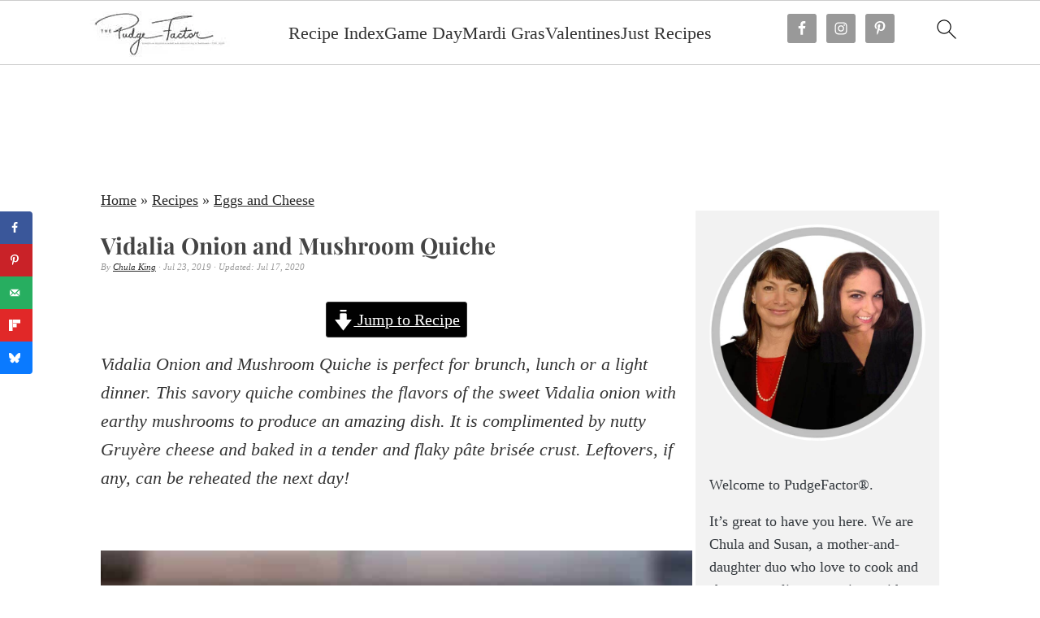

--- FILE ---
content_type: text/html; charset=UTF-8
request_url: https://pudgefactor.com/vidalia-onion-and-mushroom-quiche/
body_size: 81566
content:
<!DOCTYPE html>
<html lang="en-US">
<head ><meta charset="UTF-8" /><script>if(navigator.userAgent.match(/MSIE|Internet Explorer/i)||navigator.userAgent.match(/Trident\/7\..*?rv:11/i)){var href=document.location.href;if(!href.match(/[?&]nowprocket/)){if(href.indexOf("?")==-1){if(href.indexOf("#")==-1){document.location.href=href+"?nowprocket=1"}else{document.location.href=href.replace("#","?nowprocket=1#")}}else{if(href.indexOf("#")==-1){document.location.href=href+"&nowprocket=1"}else{document.location.href=href.replace("#","&nowprocket=1#")}}}}</script><script>(()=>{class RocketLazyLoadScripts{constructor(){this.v="2.0.4",this.userEvents=["keydown","keyup","mousedown","mouseup","mousemove","mouseover","mouseout","touchmove","touchstart","touchend","touchcancel","wheel","click","dblclick","input"],this.attributeEvents=["onblur","onclick","oncontextmenu","ondblclick","onfocus","onmousedown","onmouseenter","onmouseleave","onmousemove","onmouseout","onmouseover","onmouseup","onmousewheel","onscroll","onsubmit"]}async t(){this.i(),this.o(),/iP(ad|hone)/.test(navigator.userAgent)&&this.h(),this.u(),this.l(this),this.m(),this.k(this),this.p(this),this._(),await Promise.all([this.R(),this.L()]),this.lastBreath=Date.now(),this.S(this),this.P(),this.D(),this.O(),this.M(),await this.C(this.delayedScripts.normal),await this.C(this.delayedScripts.defer),await this.C(this.delayedScripts.async),await this.T(),await this.F(),await this.j(),await this.A(),window.dispatchEvent(new Event("rocket-allScriptsLoaded")),this.everythingLoaded=!0,this.lastTouchEnd&&await new Promise(t=>setTimeout(t,500-Date.now()+this.lastTouchEnd)),this.I(),this.H(),this.U(),this.W()}i(){this.CSPIssue=sessionStorage.getItem("rocketCSPIssue"),document.addEventListener("securitypolicyviolation",t=>{this.CSPIssue||"script-src-elem"!==t.violatedDirective||"data"!==t.blockedURI||(this.CSPIssue=!0,sessionStorage.setItem("rocketCSPIssue",!0))},{isRocket:!0})}o(){window.addEventListener("pageshow",t=>{this.persisted=t.persisted,this.realWindowLoadedFired=!0},{isRocket:!0}),window.addEventListener("pagehide",()=>{this.onFirstUserAction=null},{isRocket:!0})}h(){let t;function e(e){t=e}window.addEventListener("touchstart",e,{isRocket:!0}),window.addEventListener("touchend",function i(o){o.changedTouches[0]&&t.changedTouches[0]&&Math.abs(o.changedTouches[0].pageX-t.changedTouches[0].pageX)<10&&Math.abs(o.changedTouches[0].pageY-t.changedTouches[0].pageY)<10&&o.timeStamp-t.timeStamp<200&&(window.removeEventListener("touchstart",e,{isRocket:!0}),window.removeEventListener("touchend",i,{isRocket:!0}),"INPUT"===o.target.tagName&&"text"===o.target.type||(o.target.dispatchEvent(new TouchEvent("touchend",{target:o.target,bubbles:!0})),o.target.dispatchEvent(new MouseEvent("mouseover",{target:o.target,bubbles:!0})),o.target.dispatchEvent(new PointerEvent("click",{target:o.target,bubbles:!0,cancelable:!0,detail:1,clientX:o.changedTouches[0].clientX,clientY:o.changedTouches[0].clientY})),event.preventDefault()))},{isRocket:!0})}q(t){this.userActionTriggered||("mousemove"!==t.type||this.firstMousemoveIgnored?"keyup"===t.type||"mouseover"===t.type||"mouseout"===t.type||(this.userActionTriggered=!0,this.onFirstUserAction&&this.onFirstUserAction()):this.firstMousemoveIgnored=!0),"click"===t.type&&t.preventDefault(),t.stopPropagation(),t.stopImmediatePropagation(),"touchstart"===this.lastEvent&&"touchend"===t.type&&(this.lastTouchEnd=Date.now()),"click"===t.type&&(this.lastTouchEnd=0),this.lastEvent=t.type,t.composedPath&&t.composedPath()[0].getRootNode()instanceof ShadowRoot&&(t.rocketTarget=t.composedPath()[0]),this.savedUserEvents.push(t)}u(){this.savedUserEvents=[],this.userEventHandler=this.q.bind(this),this.userEvents.forEach(t=>window.addEventListener(t,this.userEventHandler,{passive:!1,isRocket:!0})),document.addEventListener("visibilitychange",this.userEventHandler,{isRocket:!0})}U(){this.userEvents.forEach(t=>window.removeEventListener(t,this.userEventHandler,{passive:!1,isRocket:!0})),document.removeEventListener("visibilitychange",this.userEventHandler,{isRocket:!0}),this.savedUserEvents.forEach(t=>{(t.rocketTarget||t.target).dispatchEvent(new window[t.constructor.name](t.type,t))})}m(){const t="return false",e=Array.from(this.attributeEvents,t=>"data-rocket-"+t),i="["+this.attributeEvents.join("],[")+"]",o="[data-rocket-"+this.attributeEvents.join("],[data-rocket-")+"]",s=(e,i,o)=>{o&&o!==t&&(e.setAttribute("data-rocket-"+i,o),e["rocket"+i]=new Function("event",o),e.setAttribute(i,t))};new MutationObserver(t=>{for(const n of t)"attributes"===n.type&&(n.attributeName.startsWith("data-rocket-")||this.everythingLoaded?n.attributeName.startsWith("data-rocket-")&&this.everythingLoaded&&this.N(n.target,n.attributeName.substring(12)):s(n.target,n.attributeName,n.target.getAttribute(n.attributeName))),"childList"===n.type&&n.addedNodes.forEach(t=>{if(t.nodeType===Node.ELEMENT_NODE)if(this.everythingLoaded)for(const i of[t,...t.querySelectorAll(o)])for(const t of i.getAttributeNames())e.includes(t)&&this.N(i,t.substring(12));else for(const e of[t,...t.querySelectorAll(i)])for(const t of e.getAttributeNames())this.attributeEvents.includes(t)&&s(e,t,e.getAttribute(t))})}).observe(document,{subtree:!0,childList:!0,attributeFilter:[...this.attributeEvents,...e]})}I(){this.attributeEvents.forEach(t=>{document.querySelectorAll("[data-rocket-"+t+"]").forEach(e=>{this.N(e,t)})})}N(t,e){const i=t.getAttribute("data-rocket-"+e);i&&(t.setAttribute(e,i),t.removeAttribute("data-rocket-"+e))}k(t){Object.defineProperty(HTMLElement.prototype,"onclick",{get(){return this.rocketonclick||null},set(e){this.rocketonclick=e,this.setAttribute(t.everythingLoaded?"onclick":"data-rocket-onclick","this.rocketonclick(event)")}})}S(t){function e(e,i){let o=e[i];e[i]=null,Object.defineProperty(e,i,{get:()=>o,set(s){t.everythingLoaded?o=s:e["rocket"+i]=o=s}})}e(document,"onreadystatechange"),e(window,"onload"),e(window,"onpageshow");try{Object.defineProperty(document,"readyState",{get:()=>t.rocketReadyState,set(e){t.rocketReadyState=e},configurable:!0}),document.readyState="loading"}catch(t){console.log("WPRocket DJE readyState conflict, bypassing")}}l(t){this.originalAddEventListener=EventTarget.prototype.addEventListener,this.originalRemoveEventListener=EventTarget.prototype.removeEventListener,this.savedEventListeners=[],EventTarget.prototype.addEventListener=function(e,i,o){o&&o.isRocket||!t.B(e,this)&&!t.userEvents.includes(e)||t.B(e,this)&&!t.userActionTriggered||e.startsWith("rocket-")||t.everythingLoaded?t.originalAddEventListener.call(this,e,i,o):(t.savedEventListeners.push({target:this,remove:!1,type:e,func:i,options:o}),"mouseenter"!==e&&"mouseleave"!==e||t.originalAddEventListener.call(this,e,t.savedUserEvents.push,o))},EventTarget.prototype.removeEventListener=function(e,i,o){o&&o.isRocket||!t.B(e,this)&&!t.userEvents.includes(e)||t.B(e,this)&&!t.userActionTriggered||e.startsWith("rocket-")||t.everythingLoaded?t.originalRemoveEventListener.call(this,e,i,o):t.savedEventListeners.push({target:this,remove:!0,type:e,func:i,options:o})}}J(t,e){this.savedEventListeners=this.savedEventListeners.filter(i=>{let o=i.type,s=i.target||window;return e!==o||t!==s||(this.B(o,s)&&(i.type="rocket-"+o),this.$(i),!1)})}H(){EventTarget.prototype.addEventListener=this.originalAddEventListener,EventTarget.prototype.removeEventListener=this.originalRemoveEventListener,this.savedEventListeners.forEach(t=>this.$(t))}$(t){t.remove?this.originalRemoveEventListener.call(t.target,t.type,t.func,t.options):this.originalAddEventListener.call(t.target,t.type,t.func,t.options)}p(t){let e;function i(e){return t.everythingLoaded?e:e.split(" ").map(t=>"load"===t||t.startsWith("load.")?"rocket-jquery-load":t).join(" ")}function o(o){function s(e){const s=o.fn[e];o.fn[e]=o.fn.init.prototype[e]=function(){return this[0]===window&&t.userActionTriggered&&("string"==typeof arguments[0]||arguments[0]instanceof String?arguments[0]=i(arguments[0]):"object"==typeof arguments[0]&&Object.keys(arguments[0]).forEach(t=>{const e=arguments[0][t];delete arguments[0][t],arguments[0][i(t)]=e})),s.apply(this,arguments),this}}if(o&&o.fn&&!t.allJQueries.includes(o)){const e={DOMContentLoaded:[],"rocket-DOMContentLoaded":[]};for(const t in e)document.addEventListener(t,()=>{e[t].forEach(t=>t())},{isRocket:!0});o.fn.ready=o.fn.init.prototype.ready=function(i){function s(){parseInt(o.fn.jquery)>2?setTimeout(()=>i.bind(document)(o)):i.bind(document)(o)}return"function"==typeof i&&(t.realDomReadyFired?!t.userActionTriggered||t.fauxDomReadyFired?s():e["rocket-DOMContentLoaded"].push(s):e.DOMContentLoaded.push(s)),o([])},s("on"),s("one"),s("off"),t.allJQueries.push(o)}e=o}t.allJQueries=[],o(window.jQuery),Object.defineProperty(window,"jQuery",{get:()=>e,set(t){o(t)}})}P(){const t=new Map;document.write=document.writeln=function(e){const i=document.currentScript,o=document.createRange(),s=i.parentElement;let n=t.get(i);void 0===n&&(n=i.nextSibling,t.set(i,n));const c=document.createDocumentFragment();o.setStart(c,0),c.appendChild(o.createContextualFragment(e)),s.insertBefore(c,n)}}async R(){return new Promise(t=>{this.userActionTriggered?t():this.onFirstUserAction=t})}async L(){return new Promise(t=>{document.addEventListener("DOMContentLoaded",()=>{this.realDomReadyFired=!0,t()},{isRocket:!0})})}async j(){return this.realWindowLoadedFired?Promise.resolve():new Promise(t=>{window.addEventListener("load",t,{isRocket:!0})})}M(){this.pendingScripts=[];this.scriptsMutationObserver=new MutationObserver(t=>{for(const e of t)e.addedNodes.forEach(t=>{"SCRIPT"!==t.tagName||t.noModule||t.isWPRocket||this.pendingScripts.push({script:t,promise:new Promise(e=>{const i=()=>{const i=this.pendingScripts.findIndex(e=>e.script===t);i>=0&&this.pendingScripts.splice(i,1),e()};t.addEventListener("load",i,{isRocket:!0}),t.addEventListener("error",i,{isRocket:!0}),setTimeout(i,1e3)})})})}),this.scriptsMutationObserver.observe(document,{childList:!0,subtree:!0})}async F(){await this.X(),this.pendingScripts.length?(await this.pendingScripts[0].promise,await this.F()):this.scriptsMutationObserver.disconnect()}D(){this.delayedScripts={normal:[],async:[],defer:[]},document.querySelectorAll("script[type$=rocketlazyloadscript]").forEach(t=>{t.hasAttribute("data-rocket-src")?t.hasAttribute("async")&&!1!==t.async?this.delayedScripts.async.push(t):t.hasAttribute("defer")&&!1!==t.defer||"module"===t.getAttribute("data-rocket-type")?this.delayedScripts.defer.push(t):this.delayedScripts.normal.push(t):this.delayedScripts.normal.push(t)})}async _(){await this.L();let t=[];document.querySelectorAll("script[type$=rocketlazyloadscript][data-rocket-src]").forEach(e=>{let i=e.getAttribute("data-rocket-src");if(i&&!i.startsWith("data:")){i.startsWith("//")&&(i=location.protocol+i);try{const o=new URL(i).origin;o!==location.origin&&t.push({src:o,crossOrigin:e.crossOrigin||"module"===e.getAttribute("data-rocket-type")})}catch(t){}}}),t=[...new Map(t.map(t=>[JSON.stringify(t),t])).values()],this.Y(t,"preconnect")}async G(t){if(await this.K(),!0!==t.noModule||!("noModule"in HTMLScriptElement.prototype))return new Promise(e=>{let i;function o(){(i||t).setAttribute("data-rocket-status","executed"),e()}try{if(navigator.userAgent.includes("Firefox/")||""===navigator.vendor||this.CSPIssue)i=document.createElement("script"),[...t.attributes].forEach(t=>{let e=t.nodeName;"type"!==e&&("data-rocket-type"===e&&(e="type"),"data-rocket-src"===e&&(e="src"),i.setAttribute(e,t.nodeValue))}),t.text&&(i.text=t.text),t.nonce&&(i.nonce=t.nonce),i.hasAttribute("src")?(i.addEventListener("load",o,{isRocket:!0}),i.addEventListener("error",()=>{i.setAttribute("data-rocket-status","failed-network"),e()},{isRocket:!0}),setTimeout(()=>{i.isConnected||e()},1)):(i.text=t.text,o()),i.isWPRocket=!0,t.parentNode.replaceChild(i,t);else{const i=t.getAttribute("data-rocket-type"),s=t.getAttribute("data-rocket-src");i?(t.type=i,t.removeAttribute("data-rocket-type")):t.removeAttribute("type"),t.addEventListener("load",o,{isRocket:!0}),t.addEventListener("error",i=>{this.CSPIssue&&i.target.src.startsWith("data:")?(console.log("WPRocket: CSP fallback activated"),t.removeAttribute("src"),this.G(t).then(e)):(t.setAttribute("data-rocket-status","failed-network"),e())},{isRocket:!0}),s?(t.fetchPriority="high",t.removeAttribute("data-rocket-src"),t.src=s):t.src="data:text/javascript;base64,"+window.btoa(unescape(encodeURIComponent(t.text)))}}catch(i){t.setAttribute("data-rocket-status","failed-transform"),e()}});t.setAttribute("data-rocket-status","skipped")}async C(t){const e=t.shift();return e?(e.isConnected&&await this.G(e),this.C(t)):Promise.resolve()}O(){this.Y([...this.delayedScripts.normal,...this.delayedScripts.defer,...this.delayedScripts.async],"preload")}Y(t,e){this.trash=this.trash||[];let i=!0;var o=document.createDocumentFragment();t.forEach(t=>{const s=t.getAttribute&&t.getAttribute("data-rocket-src")||t.src;if(s&&!s.startsWith("data:")){const n=document.createElement("link");n.href=s,n.rel=e,"preconnect"!==e&&(n.as="script",n.fetchPriority=i?"high":"low"),t.getAttribute&&"module"===t.getAttribute("data-rocket-type")&&(n.crossOrigin=!0),t.crossOrigin&&(n.crossOrigin=t.crossOrigin),t.integrity&&(n.integrity=t.integrity),t.nonce&&(n.nonce=t.nonce),o.appendChild(n),this.trash.push(n),i=!1}}),document.head.appendChild(o)}W(){this.trash.forEach(t=>t.remove())}async T(){try{document.readyState="interactive"}catch(t){}this.fauxDomReadyFired=!0;try{await this.K(),this.J(document,"readystatechange"),document.dispatchEvent(new Event("rocket-readystatechange")),await this.K(),document.rocketonreadystatechange&&document.rocketonreadystatechange(),await this.K(),this.J(document,"DOMContentLoaded"),document.dispatchEvent(new Event("rocket-DOMContentLoaded")),await this.K(),this.J(window,"DOMContentLoaded"),window.dispatchEvent(new Event("rocket-DOMContentLoaded"))}catch(t){console.error(t)}}async A(){try{document.readyState="complete"}catch(t){}try{await this.K(),this.J(document,"readystatechange"),document.dispatchEvent(new Event("rocket-readystatechange")),await this.K(),document.rocketonreadystatechange&&document.rocketonreadystatechange(),await this.K(),this.J(window,"load"),window.dispatchEvent(new Event("rocket-load")),await this.K(),window.rocketonload&&window.rocketonload(),await this.K(),this.allJQueries.forEach(t=>t(window).trigger("rocket-jquery-load")),await this.K(),this.J(window,"pageshow");const t=new Event("rocket-pageshow");t.persisted=this.persisted,window.dispatchEvent(t),await this.K(),window.rocketonpageshow&&window.rocketonpageshow({persisted:this.persisted})}catch(t){console.error(t)}}async K(){Date.now()-this.lastBreath>45&&(await this.X(),this.lastBreath=Date.now())}async X(){return document.hidden?new Promise(t=>setTimeout(t)):new Promise(t=>requestAnimationFrame(t))}B(t,e){return e===document&&"readystatechange"===t||(e===document&&"DOMContentLoaded"===t||(e===window&&"DOMContentLoaded"===t||(e===window&&"load"===t||e===window&&"pageshow"===t)))}static run(){(new RocketLazyLoadScripts).t()}}RocketLazyLoadScripts.run()})();</script>

<meta name="viewport" content="width=device-width, initial-scale=1" />
<style id="pluginthemexcss"></style><meta name='robots' content='index, follow, max-image-preview:large, max-snippet:-1, max-video-preview:-1' />
	<style></style>
	
	<!-- This site is optimized with the Yoast SEO Premium plugin v26.7 (Yoast SEO v26.7) - https://yoast.com/wordpress/plugins/seo/ -->
	<title>Vidalia Onion and Mushroom Quiche - Pudge Factor</title>

<link data-rocket-prefetch href="https://www.googletagmanager.com" rel="dns-prefetch">
<link data-rocket-prefetch href="" rel="dns-prefetch">
<link data-rocket-prefetch href="https://www.google-analytics.com" rel="dns-prefetch">
<link data-rocket-preload as="style" href="https://fonts.googleapis.com/css2?family=Source+Sans+3:wght@400;700&#038;family=Playfair+Display:wght@700&#038;family=Caveat:wght@400;700&#038;display=swap" rel="preload">
<style type="text/css">@font-face {font-family:Source Sans 3;font-style:normal;font-weight:400;src:url(/cf-fonts/v/source-sans-3/5.0.18/latin/wght/normal.woff2);unicode-range:U+0000-00FF,U+0131,U+0152-0153,U+02BB-02BC,U+02C6,U+02DA,U+02DC,U+0304,U+0308,U+0329,U+2000-206F,U+2074,U+20AC,U+2122,U+2191,U+2193,U+2212,U+2215,U+FEFF,U+FFFD;font-display:swap;}@font-face {font-family:Source Sans 3;font-style:normal;font-weight:400;src:url(/cf-fonts/v/source-sans-3/5.0.18/latin-ext/wght/normal.woff2);unicode-range:U+0100-02AF,U+0304,U+0308,U+0329,U+1E00-1E9F,U+1EF2-1EFF,U+2020,U+20A0-20AB,U+20AD-20CF,U+2113,U+2C60-2C7F,U+A720-A7FF;font-display:swap;}@font-face {font-family:Source Sans 3;font-style:normal;font-weight:400;src:url(/cf-fonts/v/source-sans-3/5.0.18/cyrillic-ext/wght/normal.woff2);unicode-range:U+0460-052F,U+1C80-1C88,U+20B4,U+2DE0-2DFF,U+A640-A69F,U+FE2E-FE2F;font-display:swap;}@font-face {font-family:Source Sans 3;font-style:normal;font-weight:400;src:url(/cf-fonts/v/source-sans-3/5.0.18/cyrillic/wght/normal.woff2);unicode-range:U+0301,U+0400-045F,U+0490-0491,U+04B0-04B1,U+2116;font-display:swap;}@font-face {font-family:Source Sans 3;font-style:normal;font-weight:400;src:url(/cf-fonts/v/source-sans-3/5.0.18/greek/wght/normal.woff2);unicode-range:U+0370-03FF;font-display:swap;}@font-face {font-family:Source Sans 3;font-style:normal;font-weight:400;src:url(/cf-fonts/v/source-sans-3/5.0.18/vietnamese/wght/normal.woff2);unicode-range:U+0102-0103,U+0110-0111,U+0128-0129,U+0168-0169,U+01A0-01A1,U+01AF-01B0,U+0300-0301,U+0303-0304,U+0308-0309,U+0323,U+0329,U+1EA0-1EF9,U+20AB;font-display:swap;}@font-face {font-family:Source Sans 3;font-style:normal;font-weight:400;src:url(/cf-fonts/v/source-sans-3/5.0.18/greek-ext/wght/normal.woff2);unicode-range:U+1F00-1FFF;font-display:swap;}@font-face {font-family:Source Sans 3;font-style:normal;font-weight:700;src:url(/cf-fonts/v/source-sans-3/5.0.18/cyrillic/wght/normal.woff2);unicode-range:U+0301,U+0400-045F,U+0490-0491,U+04B0-04B1,U+2116;font-display:swap;}@font-face {font-family:Source Sans 3;font-style:normal;font-weight:700;src:url(/cf-fonts/v/source-sans-3/5.0.18/greek-ext/wght/normal.woff2);unicode-range:U+1F00-1FFF;font-display:swap;}@font-face {font-family:Source Sans 3;font-style:normal;font-weight:700;src:url(/cf-fonts/v/source-sans-3/5.0.18/latin/wght/normal.woff2);unicode-range:U+0000-00FF,U+0131,U+0152-0153,U+02BB-02BC,U+02C6,U+02DA,U+02DC,U+0304,U+0308,U+0329,U+2000-206F,U+2074,U+20AC,U+2122,U+2191,U+2193,U+2212,U+2215,U+FEFF,U+FFFD;font-display:swap;}@font-face {font-family:Source Sans 3;font-style:normal;font-weight:700;src:url(/cf-fonts/v/source-sans-3/5.0.18/greek/wght/normal.woff2);unicode-range:U+0370-03FF;font-display:swap;}@font-face {font-family:Source Sans 3;font-style:normal;font-weight:700;src:url(/cf-fonts/v/source-sans-3/5.0.18/latin-ext/wght/normal.woff2);unicode-range:U+0100-02AF,U+0304,U+0308,U+0329,U+1E00-1E9F,U+1EF2-1EFF,U+2020,U+20A0-20AB,U+20AD-20CF,U+2113,U+2C60-2C7F,U+A720-A7FF;font-display:swap;}@font-face {font-family:Source Sans 3;font-style:normal;font-weight:700;src:url(/cf-fonts/v/source-sans-3/5.0.18/vietnamese/wght/normal.woff2);unicode-range:U+0102-0103,U+0110-0111,U+0128-0129,U+0168-0169,U+01A0-01A1,U+01AF-01B0,U+0300-0301,U+0303-0304,U+0308-0309,U+0323,U+0329,U+1EA0-1EF9,U+20AB;font-display:swap;}@font-face {font-family:Source Sans 3;font-style:normal;font-weight:700;src:url(/cf-fonts/v/source-sans-3/5.0.18/cyrillic-ext/wght/normal.woff2);unicode-range:U+0460-052F,U+1C80-1C88,U+20B4,U+2DE0-2DFF,U+A640-A69F,U+FE2E-FE2F;font-display:swap;}@font-face {font-family:Playfair Display;font-style:normal;font-weight:700;src:url(/cf-fonts/v/playfair-display/5.0.18/vietnamese/wght/normal.woff2);unicode-range:U+0102-0103,U+0110-0111,U+0128-0129,U+0168-0169,U+01A0-01A1,U+01AF-01B0,U+0300-0301,U+0303-0304,U+0308-0309,U+0323,U+0329,U+1EA0-1EF9,U+20AB;font-display:swap;}@font-face {font-family:Playfair Display;font-style:normal;font-weight:700;src:url(/cf-fonts/v/playfair-display/5.0.18/latin/wght/normal.woff2);unicode-range:U+0000-00FF,U+0131,U+0152-0153,U+02BB-02BC,U+02C6,U+02DA,U+02DC,U+0304,U+0308,U+0329,U+2000-206F,U+2074,U+20AC,U+2122,U+2191,U+2193,U+2212,U+2215,U+FEFF,U+FFFD;font-display:swap;}@font-face {font-family:Playfair Display;font-style:normal;font-weight:700;src:url(/cf-fonts/v/playfair-display/5.0.18/cyrillic/wght/normal.woff2);unicode-range:U+0301,U+0400-045F,U+0490-0491,U+04B0-04B1,U+2116;font-display:swap;}@font-face {font-family:Playfair Display;font-style:normal;font-weight:700;src:url(/cf-fonts/v/playfair-display/5.0.18/latin-ext/wght/normal.woff2);unicode-range:U+0100-02AF,U+0304,U+0308,U+0329,U+1E00-1E9F,U+1EF2-1EFF,U+2020,U+20A0-20AB,U+20AD-20CF,U+2113,U+2C60-2C7F,U+A720-A7FF;font-display:swap;}@font-face {font-family:Caveat;font-style:normal;font-weight:400;src:url(/cf-fonts/v/caveat/5.0.16/latin/wght/normal.woff2);unicode-range:U+0000-00FF,U+0131,U+0152-0153,U+02BB-02BC,U+02C6,U+02DA,U+02DC,U+0304,U+0308,U+0329,U+2000-206F,U+2074,U+20AC,U+2122,U+2191,U+2193,U+2212,U+2215,U+FEFF,U+FFFD;font-display:swap;}@font-face {font-family:Caveat;font-style:normal;font-weight:400;src:url(/cf-fonts/v/caveat/5.0.16/cyrillic/wght/normal.woff2);unicode-range:U+0301,U+0400-045F,U+0490-0491,U+04B0-04B1,U+2116;font-display:swap;}@font-face {font-family:Caveat;font-style:normal;font-weight:400;src:url(/cf-fonts/v/caveat/5.0.16/latin-ext/wght/normal.woff2);unicode-range:U+0100-02AF,U+0304,U+0308,U+0329,U+1E00-1E9F,U+1EF2-1EFF,U+2020,U+20A0-20AB,U+20AD-20CF,U+2113,U+2C60-2C7F,U+A720-A7FF;font-display:swap;}@font-face {font-family:Caveat;font-style:normal;font-weight:400;src:url(/cf-fonts/v/caveat/5.0.16/cyrillic-ext/wght/normal.woff2);unicode-range:U+0460-052F,U+1C80-1C88,U+20B4,U+2DE0-2DFF,U+A640-A69F,U+FE2E-FE2F;font-display:swap;}@font-face {font-family:Caveat;font-style:normal;font-weight:700;src:url(/cf-fonts/v/caveat/5.0.16/latin-ext/wght/normal.woff2);unicode-range:U+0100-02AF,U+0304,U+0308,U+0329,U+1E00-1E9F,U+1EF2-1EFF,U+2020,U+20A0-20AB,U+20AD-20CF,U+2113,U+2C60-2C7F,U+A720-A7FF;font-display:swap;}@font-face {font-family:Caveat;font-style:normal;font-weight:700;src:url(/cf-fonts/v/caveat/5.0.16/cyrillic-ext/wght/normal.woff2);unicode-range:U+0460-052F,U+1C80-1C88,U+20B4,U+2DE0-2DFF,U+A640-A69F,U+FE2E-FE2F;font-display:swap;}@font-face {font-family:Caveat;font-style:normal;font-weight:700;src:url(/cf-fonts/v/caveat/5.0.16/latin/wght/normal.woff2);unicode-range:U+0000-00FF,U+0131,U+0152-0153,U+02BB-02BC,U+02C6,U+02DA,U+02DC,U+0304,U+0308,U+0329,U+2000-206F,U+2074,U+20AC,U+2122,U+2191,U+2193,U+2212,U+2215,U+FEFF,U+FFFD;font-display:swap;}@font-face {font-family:Caveat;font-style:normal;font-weight:700;src:url(/cf-fonts/v/caveat/5.0.16/cyrillic/wght/normal.woff2);unicode-range:U+0301,U+0400-045F,U+0490-0491,U+04B0-04B1,U+2116;font-display:swap;}</style>
<style id="wpr-usedcss">figure{margin:20px 0}code{font-family:monospace,monospace;font-size:1em;white-space:pre-line;box-shadow:1px 1px 3px #ccc;padding:17px;margin:17px 0}button,select{text-transform:none;font-family:sans-serif}*,input[type=search]{-moz-box-sizing:border-box;-webkit-box-sizing:border-box;box-sizing:border-box}.clear:after,.comment-respond:after,.entry-content:after,.entry:after,.nav-primary:after,.site-container:after,.site-footer:after,.site-header:after,.site-inner:after,.wrap:after{clear:both;content:" ";display:table}.clear{clear:both;margin-bottom:30px}body{background:#fff;color:#010101;font-size:18px;font-weight:300;letter-spacing:.5px;line-height:1.8}a{color:#fb6a4a;text-decoration:none}.single .content a,.site-footer a,aside a{text-decoration:underline}a:focus,a:hover{opacity:.7}nav#breadcrumbs,p{margin:5px 0 15px;padding:0}h1,h2,h3,h4{font-weight:700;line-height:1.3;margin:37px 0 21px;padding:0}h1{font-size:1.8em}h2{font-size:1.625em}h3{font-size:1.375em}h4{font-size:1.125em}input,select,textarea{border:1px solid #eee;-webkit-box-shadow:0 0 0 #fff;-webkit-box-shadow:0 0 0 #fff;box-shadow:0 0 0 #fff;font-weight:300;letter-spacing:.5px;padding:10px}input:not([type=radio]):not([type=checkbox]),select,textarea{width:100%}.button,button,input[type=button],input[type=reset],input[type=submit]{background:#010101;border:1px solid #010101;-webkit-box-shadow:none;box-shadow:none;color:#fff;cursor:pointer;font-style:normal;font-weight:700;letter-spacing:2px;padding:7px 17px;text-transform:uppercase;width:auto}input[type=submit]{letter-spacing:2px}.button:focus,.button:hover,button:focus,button:hover,input:focus[type=button],input:focus[type=reset],input:focus[type=submit],input:hover[type=button],input:hover[type=reset],input:hover[type=submit]{background:#fff;color:#010101}.site-container{margin:0 auto}.content-sidebar-wrap,.site-inner,.wrap{margin:0 auto;max-width:1170px}.site-inner{background:#fff;margin:0 auto;padding:15px 24px}.content{float:right;width:728px}.sidebar-primary{float:right;width:300px;min-width:300px!important}.search-form{background:#fff;border:1px solid #eee;padding:10px}.search-form input{background:url("https://pudgefactor.com/wp-content/plugins/feast-plugin/assets/images/search.svg") center right no-repeat #fff;-webkit-background-size:contain;background-size:contain;border:0;padding:0}.screen-reader-shortcut,.screen-reader-text,.screen-reader-text span{background:#fff;border:0;clip:rect(0,0,0,0);height:1px;overflow:hidden;position:absolute!important;width:1px},.genesis-nav-menu .search input[type=submit]:focus,.screen-reader-shortcut:focus,.screen-reader-text:focus{-webkit-box-shadow:0 0 2px 2px rgba(0,0,0,.6);box-shadow:0 0 2px 2px rgba(0,0,0,.6);clip:auto!important;display:block;font-size:1em;font-weight:700;height:auto;padding:15px 23px 14px;text-decoration:none;width:auto;z-index:100000}.genesis-skip-link li{height:0;list-style:none;width:0}.entry{margin-bottom:37px}.entry-content ol,.entry-content p,.entry-content ul{margin-bottom:37px}.entry-content>ol li,.entry-content>ul li{margin:0 0 17px 37px}.entry-content ol ol,.entry-content ul ul{margin-bottom:37px}.entry-header{margin:0 0 37px}.entry-meta a{text-decoration:underline}.entry-footer .entry-meta{border-top:1px solid #eee;padding:37px 0}.comment-respond,.entry-comments{padding:37px 0}.comment-respond,.entry-comments{margin:0 0 37px}.comment-author,.comment-meta{display:inline-block;margin:0 17px 0 0}.comment-list{border-top:1px solid #eee}.comment-list li{list-style-type:none;margin:37px 0 0;padding:0}.comment-list article{padding:17px;overflow:auto;border-bottom:1px solid #f7f7f7}.comment-header{margin:0 0 17px}.comment-reply a{color:#555;border:1px solid #ccc;border-radius:5px;padding:12px;float:right;display:block;letter-spacing:2px;text-transform:uppercase;text-decoration:none!important}.comment-meta{margin:0}@media only screen and (min-width:600px){.comment-meta{float:right}}.comment-meta{margin:0;float:right}.comment-time,.comment-time a{color:#555}.comment-content{overflow-wrap:break-word}.bypostauthor article{background:#f7f9fc}.comment-author-name{font-weight:700}.comment-list .children{margin-left:17px}.comment-list .children article{border-left:11px solid #ccc}.sidebar li{list-style-type:none;margin-bottom:6px;padding:0;word-wrap:break-word}.sidebar a{font-weight:700}.site-footer{text-align:center}@media only screen and (min-width:1200px){.comment-time,.comment-time a{font-size:.8em}.children{margin-left:17px}.comment-list .children article{border-left:none}#breadcrumbs,.entry-meta,aside{font-size:.8em}}@media only screen and (max-width:1079px){.content,.sidebar-primary,.site-inner,.wrap{width:100%}.site-inner{padding-left:4%;padding-right:4%}.comment-respond,.entry,.entry-comments,.entry-footer .entry-meta,.site-header{padding:10px 0}.entry-footer .entry-meta{margin:0;padding-top:12px}}img:is([sizes=auto i],[sizes^="auto," i]){contain-intrinsic-size:3000px 1500px}:root{--comment-rating-star-color:#343434}.wprm-comment-rating svg path{fill:var(--comment-rating-star-color)}.wprm-comment-rating svg polygon{stroke:var(--comment-rating-star-color)}.wprm-comment-rating .wprm-rating-star-full svg path{stroke:var(--comment-rating-star-color);fill:var(--comment-rating-star-color)}.wprm-comment-rating .wprm-rating-star-empty svg path{stroke:var(--comment-rating-star-color);fill:none}.wprm-comment-ratings-container svg .wprm-star-full{fill:var(--comment-rating-star-color)}.wprm-comment-ratings-container svg .wprm-star-empty{stroke:var(--comment-rating-star-color)}body:not(:hover) fieldset.wprm-comment-ratings-container:focus-within span{outline:#4d90fe solid 1px}.comment-form-wprm-rating{margin-bottom:20px;margin-top:5px;text-align:left}.comment-form-wprm-rating .wprm-rating-stars{display:inline-block;vertical-align:middle}fieldset.wprm-comment-ratings-container{background:0 0;border:0;display:inline-block;margin:0;padding:0;position:relative}fieldset.wprm-comment-ratings-container legend{left:0;opacity:0;position:absolute}fieldset.wprm-comment-ratings-container br{display:none}fieldset.wprm-comment-ratings-container input[type=radio]{border:0;cursor:pointer;float:left;height:16px;margin:0!important;min-height:0;min-width:0;opacity:0;padding:0!important;width:16px}fieldset.wprm-comment-ratings-container input[type=radio]:first-child{margin-left:-16px}fieldset.wprm-comment-ratings-container span{font-size:0;height:16px;left:0;opacity:0;pointer-events:none;position:absolute;top:0;width:80px}fieldset.wprm-comment-ratings-container span svg{height:100%!important;width:100%!important}fieldset.wprm-comment-ratings-container input:checked+span,fieldset.wprm-comment-ratings-container input:hover+span{opacity:1}fieldset.wprm-comment-ratings-container input:hover+span~span{display:none}.rtl .comment-form-wprm-rating{text-align:right}.rtl img.wprm-comment-rating{transform:scaleX(-1)}.rtl fieldset.wprm-comment-ratings-container span{left:inherit;right:0}.rtl fieldset.wprm-comment-ratings-container span svg{transform:scaleX(-1)}:root{--wprm-popup-font-size:16px;--wprm-popup-background:#fff;--wprm-popup-title:#000;--wprm-popup-content:#444;--wprm-popup-button-background:#5a822b;--wprm-popup-button-text:#fff}.wprm-popup-modal{display:none}.wprm-popup-modal.is-open{display:block}.wprm-popup-modal__overlay{align-items:center;background:rgba(0,0,0,.6);bottom:0;display:flex;justify-content:center;left:0;position:fixed;right:0;top:0;z-index:2147483646}.wprm-popup-modal__container{background-color:var(--wprm-popup-background);border-radius:4px;box-sizing:border-box;font-size:var(--wprm-popup-font-size);max-height:100vh;max-width:100%;overflow-y:auto;padding:30px}.wprm-popup-modal__header{align-items:center;display:flex;justify-content:space-between;margin-bottom:10px}.wprm-popup-modal__title{box-sizing:border-box;color:var(--wprm-popup-title);font-size:1.2em;font-weight:600;line-height:1.25;margin-bottom:0;margin-top:0}.wprm-popup-modal__header .wprm-popup-modal__close{background:0 0;border:0;cursor:pointer;width:18px}.wprm-popup-modal__header .wprm-popup-modal__close:before{color:var(--wprm-popup-title);content:"✕";font-size:var(--wprm-popup-font-size)}.wprm-popup-modal__content{color:var(--wprm-popup-content);line-height:1.5}.wprm-popup-modal__content p{font-size:1em;line-height:1.5}.wprm-popup-modal__footer{margin-top:20px}.wprm-popup-modal__btn{-webkit-appearance:button;background-color:var(--wprm-popup-button-background);border-radius:.25em;border-style:none;border-width:0;color:var(--wprm-popup-button-text);cursor:pointer;font-size:1em;line-height:1.15;margin:0;overflow:visible;padding:.5em 1em;text-transform:none;will-change:transform;-moz-osx-font-smoothing:grayscale;-webkit-backface-visibility:hidden;backface-visibility:hidden;-webkit-transform:translateZ(0);transform:translateZ(0);transition:-webkit-transform .25s ease-out;transition:transform .25s ease-out;transition:transform .25s ease-out,-webkit-transform .25s ease-out}.wprm-popup-modal__btn:focus,.wprm-popup-modal__btn:hover{-webkit-transform:scale(1.05);transform:scale(1.05)}@keyframes wprmPopupModalFadeIn{0%{opacity:0}to{opacity:1}}@keyframes wprmPopupModalFadeOut{0%{opacity:1}to{opacity:0}}@keyframes wprmPopupModalSlideIn{0%{transform:translateY(15%)}to{transform:translateY(0)}}@keyframes wprmPopupModalSlideOut{0%{transform:translateY(0)}to{transform:translateY(-10%)}}.wprm-popup-modal[aria-hidden=false] .wprm-popup-modal__overlay{animation:.3s cubic-bezier(0,0,.2,1) wprmPopupModalFadeIn}.wprm-popup-modal[aria-hidden=false] .wprm-popup-modal__container{animation:.3s cubic-bezier(0,0,.2,1) wprmPopupModalSlideIn}.wprm-popup-modal[aria-hidden=true] .wprm-popup-modal__overlay{animation:.3s cubic-bezier(0,0,.2,1) wprmPopupModalFadeOut}.wprm-popup-modal[aria-hidden=true] .wprm-popup-modal__container{animation:.3s cubic-bezier(0,0,.2,1) wprmPopupModalSlideOut}.wprm-popup-modal .wprm-popup-modal__container,.wprm-popup-modal .wprm-popup-modal__overlay{will-change:transform}.tippy-box[data-animation=fade][data-state=hidden]{opacity:0}[data-tippy-root]{max-width:calc(100vw - 10px)}.tippy-box{background-color:#333;border-radius:4px;color:#fff;font-size:14px;line-height:1.4;outline:0;position:relative;transition-property:transform,visibility,opacity;white-space:normal}.tippy-box[data-placement^=top]>.tippy-arrow{bottom:0}.tippy-box[data-placement^=top]>.tippy-arrow:before{border-top-color:initial;border-width:8px 8px 0;bottom:-7px;left:0;transform-origin:center top}.tippy-box[data-placement^=bottom]>.tippy-arrow{top:0}.tippy-box[data-placement^=bottom]>.tippy-arrow:before{border-bottom-color:initial;border-width:0 8px 8px;left:0;top:-7px;transform-origin:center bottom}.tippy-box[data-placement^=left]>.tippy-arrow{right:0}.tippy-box[data-placement^=left]>.tippy-arrow:before{border-left-color:initial;border-width:8px 0 8px 8px;right:-7px;transform-origin:center left}.tippy-box[data-placement^=right]>.tippy-arrow{left:0}.tippy-box[data-placement^=right]>.tippy-arrow:before{border-right-color:initial;border-width:8px 8px 8px 0;left:-7px;transform-origin:center right}.tippy-box[data-inertia][data-state=visible]{transition-timing-function:cubic-bezier(.54,1.5,.38,1.11)}.tippy-arrow{color:#333;height:16px;width:16px}.tippy-arrow:before{border-color:transparent;border-style:solid;content:"";position:absolute}.tippy-content{padding:5px 9px;position:relative;z-index:1}.tippy-box[data-theme=wprm] .tippy-content p:first-child{margin-top:0}.tippy-box[data-theme=wprm] .tippy-content p:last-child{margin-bottom:0}.tippy-box[data-theme~=wprm-variable]{background-color:var(--wprm-tippy-background)}.tippy-box[data-theme~=wprm-variable][data-placement^=top]>.tippy-arrow:before{border-top-color:var(--wprm-tippy-background)}.tippy-box[data-theme~=wprm-variable][data-placement^=bottom]>.tippy-arrow:before{border-bottom-color:var(--wprm-tippy-background)}.tippy-box[data-theme~=wprm-variable][data-placement^=left]>.tippy-arrow:before{border-left-color:var(--wprm-tippy-background)}.tippy-box[data-theme~=wprm-variable][data-placement^=right]>.tippy-arrow:before{border-right-color:var(--wprm-tippy-background)}img.wprm-comment-rating{display:block;margin:5px 0}img.wprm-comment-rating+br{display:none}.wprm-rating-star svg{display:inline;height:16px;margin:0;vertical-align:middle;width:16px}.wprm-loader{animation:1s ease-in-out infinite wprmSpin;-webkit-animation:1s ease-in-out infinite wprmSpin;border:2px solid hsla(0,0%,78%,.3);border-radius:50%;border-top-color:#444;display:inline-block;height:10px;width:10px}@keyframes wprmSpin{to{-webkit-transform:rotate(1turn)}}@-webkit-keyframes wprmSpin{to{-webkit-transform:rotate(1turn)}}.wprm-recipe-container{outline:0}.wprm-recipe{overflow:hidden;zoom:1;clear:both;text-align:left}.wprm-recipe *{box-sizing:border-box}.wprm-recipe ol,.wprm-recipe ul{-webkit-margin-before:0;-webkit-margin-after:0;-webkit-padding-start:0;margin:0;padding:0}.wprm-recipe li{font-size:1em;margin:0 0 0 32px;padding:0}.wprm-recipe p{font-size:1em;margin:0;padding:0}.wprm-recipe li,.wprm-recipe li.wprm-recipe-instruction{list-style-position:outside}.wprm-recipe li:before{display:none}.wprm-recipe h1,.wprm-recipe h2,.wprm-recipe h3,.wprm-recipe h4{clear:none;font-variant:normal;letter-spacing:normal;margin:0;padding:0;text-transform:none}.wprm-recipe a.wprm-recipe-link,.wprm-recipe a.wprm-recipe-link:hover{-webkit-box-shadow:none;-moz-box-shadow:none;box-shadow:none}body:not(.wprm-print) .wprm-recipe p:first-letter{color:inherit;font-family:inherit;font-size:inherit;line-height:inherit;margin:inherit;padding:inherit}.rtl .wprm-recipe{text-align:right}.rtl .wprm-recipe li{margin:0 32px 0 0}.wprm-screen-reader-text{border:0;clip:rect(1px,1px,1px,1px);clip-path:inset(50%);height:1px;margin:-1px;overflow:hidden;padding:0;position:absolute!important;width:1px;word-wrap:normal!important}.wprm-call-to-action.wprm-call-to-action-simple{align-items:center;display:flex;gap:20px;justify-content:center;margin-top:10px;padding:5px 10px}.wprm-call-to-action.wprm-call-to-action-simple .wprm-call-to-action-icon{font-size:2.2em;margin:5px 0}.wprm-call-to-action.wprm-call-to-action-simple .wprm-call-to-action-icon svg{margin-top:0}.wprm-call-to-action.wprm-call-to-action-simple .wprm-call-to-action-text-container{margin:5px 0}.wprm-call-to-action.wprm-call-to-action-simple .wprm-call-to-action-text-container .wprm-call-to-action-header{display:block;font-size:1.3em;font-weight:700}@media (max-width:450px){.wprm-call-to-action.wprm-call-to-action-simple{flex-wrap:wrap}.wprm-call-to-action.wprm-call-to-action-simple .wprm-call-to-action-text-container{text-align:center}}.wprm-recipe-details-container-table{border:1px dotted #666;display:flex;margin:5px 0;padding:5px}.wprm-recipe-details-container-table .wprm-recipe-block-container-table{display:flex;flex:1;flex-direction:column;text-align:center}@media (min-width:451px){.wprm-recipe-table-borders-inside .wprm-recipe-block-container-table{border-bottom:none!important;border-right:none!important;border-top:none!important}.rtl .wprm-recipe-table-borders-inside .wprm-recipe-block-container-table,.wprm-recipe-table-borders-inside .wprm-recipe-block-container-table:first-child{border-left:none!important}.rtl .wprm-recipe-table-borders-inside .wprm-recipe-block-container-table:first-child{border-right:none!important}}@media (max-width:450px){.wprm-recipe-details-container-table{border:none!important;display:block;margin:5px 0;padding:0}.wprm-recipe-details-container-table.wprm-recipe-table-borders-none{display:flex;flex-wrap:wrap}.wprm-recipe-details-container-table.wprm-recipe-table-borders-none .wprm-recipe-block-container-table{max-width:100%;min-width:120px}.wprm-recipe-details-container-table .wprm-recipe-block-container-table{padding:5px}}.wprm-recipe-details-unit{font-size:.8em}@media only screen and (max-width:600px){.wprm-recipe-details-unit{font-size:1em}aside input{min-height:50px;margin-bottom:17px}}.wprm-container-columns-spaced,.wprm-container-columns-spaced-middle{display:flex;flex-wrap:wrap;justify-content:space-between}.wprm-container-columns-spaced-middle.wprm-container-columns-spaced-middle,.wprm-container-columns-spaced.wprm-container-columns-spaced-middle{align-items:center}.wprm-container-columns-spaced-middle>*,.wprm-container-columns-spaced>*{flex:1}.wprm-container-columns-spaced-middle.wprm-container-columns-gutter,.wprm-container-columns-spaced.wprm-container-columns-gutter{margin-left:-8px;margin-right:-8px}.wprm-container-columns-spaced-middle.wprm-container-columns-gutter>*,.wprm-container-columns-spaced.wprm-container-columns-gutter>*{margin-left:8px!important;margin-right:8px!important}.wprm-container-columns-spaced-middle.wprm-container-columns-gutter>.wprm-recipe-grow-container,.wprm-container-columns-spaced.wprm-container-columns-gutter>.wprm-recipe-grow-container{margin-left:0!important;margin-right:0!important}.wprm-container-columns-spaced-middle.wprm-container-columns-gutter>.wprm-recipe-grow-container a,.wprm-container-columns-spaced.wprm-container-columns-gutter>.wprm-recipe-grow-container a{margin-left:8px!important;margin-right:8px!important}@media (max-width:450px){.wprm-container-columns-spaced,.wprm-container-columns-spaced-middle{display:block}.wprm-container-columns-spaced-middle.wprm-container-columns-gutter>*,.wprm-container-columns-spaced.wprm-container-columns-gutter>*{margin-bottom:16px!important}.wprm-container-columns-spaced-middle.wprm-container-columns-gutter>.wprm-recipe-grow-container,.wprm-container-columns-spaced.wprm-container-columns-gutter>.wprm-recipe-grow-container{margin-bottom:0!important}.wprm-container-columns-spaced-middle.wprm-container-columns-gutter>.wprm-recipe-grow-container a,.wprm-container-columns-spaced.wprm-container-columns-gutter>.wprm-recipe-grow-container a{margin-bottom:16px!important}}.wprm-container-float-right{float:right;margin:0 0 10px 10px}.wprm-container-float-right{position:relative;text-align:center;z-index:1}.rtl .wprm-container-float-right{float:left;margin:0 10px 10px 0}@media only screen and (max-width:640px){.rtl .wprm-container-float-right,.wprm-container-float-right{float:none;margin-left:0;margin-right:0}}.wprm-header-decoration-line,.wprm-icon-decoration-line{align-items:center;display:flex;flex-wrap:wrap}.wprm-header-decoration-line.wprm-align-left .wprm-decoration-line,.wprm-icon-decoration-line.wprm-align-left .wprm-decoration-line{margin-left:15px}.wprm-header-decoration-line.wprm-align-center .wprm-decoration-line:first-child,.wprm-icon-decoration-line.wprm-align-center .wprm-decoration-line:first-child{margin-right:15px}.wprm-header-decoration-line.wprm-align-center .wprm-decoration-line:last-child,.wprm-icon-decoration-line.wprm-align-center .wprm-decoration-line:last-child{margin-left:15px}.wprm-decoration-line{border:0;border-bottom:1px solid #000;flex:auto;height:1px}.wprm-expandable-container,.wprm-expandable-container-separated{--wprm-expandable-text-color:#333;--wprm-expandable-button-color:#fff;--wprm-expandable-border-color:#333;--wprm-expandable-border-radius:0px;--wprm-expandable-vertical-padding:5px;--wprm-expandable-horizontal-padding:5px}.wprm-expandable-container a.wprm-expandable-button,.wprm-expandable-container button.wprm-expandable-button,.wprm-expandable-container-separated a.wprm-expandable-button,.wprm-expandable-container-separated button.wprm-expandable-button{color:var(--wprm-expandable-text-color)}.wprm-expandable-container button.wprm-expandable-button,.wprm-expandable-container-separated button.wprm-expandable-button{background-color:var(--wprm-expandable-button-color);border-color:var(--wprm-expandable-border-color);border-radius:var(--wprm-expandable-border-radius);padding:var(--wprm-expandable-vertical-padding) var(--wprm-expandable-horizontal-padding)}.wprm-expandable-container-separated.wprm-expandable-expanded .wprm-expandable-button-show,.wprm-expandable-container.wprm-expandable-expanded .wprm-expandable-button-show{display:none}.wprm-expandable-separated-content-collapsed{display:none!important}.wprm-block-text-normal{font-style:normal;font-weight:400;text-transform:none}.wprm-block-text-bold{font-weight:700!important}.wprm-block-text-uppercase{text-transform:uppercase!important}.wprm-block-text-faded{opacity:.7}.wprm-block-text-uppercase-faded{opacity:.7;text-transform:uppercase!important}.wprm-block-text-faded .wprm-block-text-faded,.wprm-block-text-uppercase-faded .wprm-block-text-uppercase-faded{opacity:1}.wprm-align-left{text-align:left}.wprm-align-center{text-align:center}.wprm-recipe-header .wprm-recipe-icon:not(.wprm-collapsible-icon){margin-right:10px}.wprm-recipe-header.wprm-header-has-actions{align-items:center;display:flex;flex-wrap:wrap}.wprm-recipe-icon svg{display:inline;height:1.3em;margin-top:-.15em;overflow:visible;vertical-align:middle;width:1.3em}.wprm-icon-shortcode{font-size:16px;height:16px}.wprm-icon-shortcode .wprm-recipe-icon svg{display:inline;height:1em;margin-top:0;overflow:visible;vertical-align:middle;width:1em}.wprm-recipe-image img{display:block;margin:0 auto}.wprm-recipe-image .dpsp-pin-it-wrapper{margin:0 auto}.wprm-recipe-ingredients-container .wprm-recipe-ingredient-group-name{margin-top:.8em!important}.wprm-recipe-ingredients-container.wprm-recipe-images-before .wprm-recipe-ingredient-image{margin-right:10px}.wprm-recipe-ingredients-container .wprm-recipe-ingredient-image{flex-shrink:0}.wprm-recipe-ingredients-container .wprm-recipe-ingredient-image img{vertical-align:middle}.wprm-recipe-ingredients-container .wprm-recipe-ingredient-notes-faded{opacity:.7}.wprm-recipe-shop-instacart-loading{cursor:wait;opacity:.5}.wprm-recipe-shop-instacart{align-items:center;border:1px solid #003d29;border-radius:23px;cursor:pointer;display:inline-flex;font-family:Instacart,system-ui,-apple-system,BlinkMacSystemFont,'Segoe UI',Roboto,Oxygen,Ubuntu,Cantarell,'Open Sans','Helvetica Neue',sans-serif;font-size:14px;height:46px;padding:0 18px}.wprm-recipe-shop-instacart>img{height:22px!important;margin:0!important;padding:0!important;width:auto!important}.wprm-recipe-shop-instacart>span{margin-left:10px}.wprm-recipe-instructions-container .wprm-recipe-instruction-group-name{margin-top:.8em!important}.wprm-recipe-instructions-container .wprm-recipe-instruction-text{font-size:1em}.wprm-recipe-instructions-container .wprm-recipe-instruction-media{margin:5px 0 15px;max-width:100%}.wprm-recipe-link{cursor:pointer;text-decoration:none}.wprm-recipe-link.wprm-recipe-link-inline-button{display:inline-block;margin:0 5px 5px 0}.wprm-recipe-link.wprm-recipe-link-wide-button{display:block;margin:5px 0;text-align:center;width:auto}.wprm-recipe-link.wprm-recipe-link-inline-button,.wprm-recipe-link.wprm-recipe-link-wide-button{border-style:solid;border-width:1px;padding:5px}.rtl .wprm-recipe-link.wprm-recipe-link-inline-button{margin:0 0 5px 5px}.wprm-nutrition-label-container-grouped{display:flex;flex-wrap:wrap;justify-content:flex-start}.wprm-nutrition-label-container-grouped .wprm-nutrition-label-text-nutrition-container{white-space:nowrap}.wprm-recipe-rating{white-space:nowrap}.wprm-recipe-rating svg{height:1.1em;margin-top:-.15em!important;margin:0;vertical-align:middle;width:1.1em}.wprm-recipe-rating.wprm-recipe-rating-inline{align-items:center;display:inline-flex}.wprm-recipe-rating.wprm-recipe-rating-inline .wprm-recipe-rating-details{display:inline-block;margin-left:10px}.wprm-recipe-rating .wprm-recipe-rating-details{font-size:.8em}.wprm-spacer{background:0 0!important;display:block!important;font-size:0;height:10px;line-height:0;width:100%}.wprm-spacer+.wprm-spacer{display:none!important}.wprm-recipe-instruction-text .wprm-spacer,.wprm-recipe-notes .wprm-spacer,.wprm-recipe-summary .wprm-spacer{display:block!important}.wprm-toggle-switch-container{align-items:center;display:flex;margin:10px 0}.wprm-toggle-switch-container label{cursor:pointer;flex-shrink:0;font-size:1em;margin:0}.wprm-toggle-switch-container .wprm-prevent-sleep-description{font-size:.8em;line-height:1.1em;margin-left:10px}.wprm-toggle-switch{align-items:center;display:inline-flex;position:relative}.wprm-toggle-switch input{height:0;margin:0;min-width:0;opacity:0;padding:0;width:0}.wprm-toggle-switch .wprm-toggle-switch-slider{align-items:center;cursor:pointer;display:inline-flex;gap:5px;position:relative;-webkit-transition:.4s;transition:.4s;--switch-height:28px;height:var(--switch-height);--knob-size:calc(var(--switch-height)*0.8);--switch-off-color:#ccc;--switch-off-text:#333;--switch-off-knob:#fff;--switch-on-color:#333;--switch-on-text:#fff;--switch-on-knob:#fff;background-color:var(--switch-off-color)}.wprm-toggle-switch .wprm-toggle-switch-slider:before{background-color:var(--switch-off-knob);content:"";height:var(--knob-size);left:calc(var(--knob-size)/5);position:absolute;-webkit-transition:.4s;transition:.4s;width:var(--knob-size)}.wprm-toggle-switch input:checked+.wprm-toggle-switch-slider{background-color:var(--switch-on-color)}.wprm-toggle-switch input:focus+.wprm-toggle-switch-slider{box-shadow:0 0 0 3px rgba(0,0,0,.12)}.wprm-toggle-switch input:checked+.wprm-toggle-switch-slider:before{background-color:var(--switch-on-knob);left:calc(100% - var(--knob-size) - var(--knob-size)/ 5)}.wprm-toggle-switch .wprm-toggle-switch-label{margin-left:10px}.wprm-toggle-switch-outside .wprm-toggle-switch-slider{width:calc(var(--switch-height)*2)}.wprm-toggle-switch-rounded .wprm-toggle-switch-slider{border-radius:999px}.wprm-toggle-switch-rounded .wprm-toggle-switch-slider:before{border-radius:50%}html{font-family:sans-serif;-webkit-text-size-adjust:100%;-ms-text-size-adjust:100%}body{margin:0}article,aside,figure,footer,header,main,nav{display:block}progress,video{display:inline-block;vertical-align:baseline}[hidden],template{display:none}a{background-color:transparent}a:active,a:hover{outline:0}strong{font-weight:700}h1{font-size:2em;margin:.67em 0}mark{background:#ff0;color:#000}small{font-size:80%}img{border:0}svg:not(:root){overflow:hidden}figure{margin:1em 40px}code{font-family:monospace,monospace;font-size:1em}button,input,optgroup,select,textarea{color:inherit;font:inherit;margin:0}button{overflow:visible}button,select{text-transform:none}button,html input[type=button],input[type=reset],input[type=submit]{cursor:pointer;-webkit-appearance:button}button[disabled],html input[disabled]{cursor:default}button::-moz-focus-inner,input::-moz-focus-inner{border:0;padding:0}input{line-height:normal}input[type=checkbox],input[type=radio]{-moz-box-sizing:border-box;-webkit-box-sizing:border-box;box-sizing:border-box;padding:0}input[type=number]::-webkit-inner-spin-button,input[type=number]::-webkit-outer-spin-button{height:auto}input[type=search]{-moz-box-sizing:content-box;-webkit-box-sizing:content-box;box-sizing:content-box;-webkit-appearance:textfield}input[type=search]::-webkit-search-cancel-button,input[type=search]::-webkit-search-decoration{-webkit-appearance:none}fieldset{border:1px solid silver;margin:0 2px;padding:.35em .625em .75em}legend{border:0;padding:0}textarea{overflow:auto}optgroup{font-weight:700}table{border-collapse:collapse;border-spacing:0}td,th{padding:0}*,input[type=search]{-webkit-box-sizing:border-box;-moz-box-sizing:border-box;box-sizing:border-box}.clear:before,.comment-respond:before,.entry-content:before,.entry:before,.nav-primary:before,.site-container:before,.site-footer:before,.site-header:before,.site-inner:before,.widget-area:before,.widget:before,.wrap:before{content:" ";display:table}.clear:after,.comment-respond:after,.entry-content:after,.entry:after,.nav-primary:after,.site-container:after,.site-footer:after,.site-header:after,.site-inner:after,.widget-area:after,.widget:after,.wrap:after{clear:both;content:" ";display:table}body{background:#fff;color:#333;font-family:'Source Sans Pro',Helvetica,Arial,sans-serif;font-weight:300;font-size:15px;line-height:1.625}a,button,input:focus,input[type=button],input[type=reset],input[type=submit],textarea:focus{-webkit-transition:.1s ease-in-out;-moz-transition:.1s ease-in-out;-ms-transition:.1s ease-in-out;-o-transition:.1s ease-in-out;transition:all .1s ease-in-out}::-moz-selection{background:#111;color:#fff}::selection{background:#111;color:#fff}a{color:#010101;text-decoration:underline}a img{margin-bottom:20px}a:hover{color:#111}p{margin:5px 0 15px;padding:0}strong{font-weight:600}ol,ul{margin:0;padding:0}.screen-reader-text{position:absolute!important;left:-999em}h1,h2,h3,h4{color:#444;font-weight:700;margin:10px 0 16px;padding:0;text-transform:capitalize}h1{font-size:22px}h2{font-size:20px}h3{font-size:18px}h4{font-size:16px}embed,iframe,img,object,video{max-width:100%}img{height:auto}input,select,textarea{-moz-box-shadow:0 0 0 #fff;-webkit-box-shadow:0 0 0 #fff;border:1px solid #ccc;box-shadow:0 0 0 #fff;color:#999;font-family:'Droid Serif',georgia,serif;font-size:11px;font-style:italic;letter-spacing:.5px;padding:10px;width:100%}input:focus,textarea:focus{outline:0}::-moz-placeholder{color:#000}::-webkit-input-placeholder{color:#000}.button,button,input[type=button],input[type=reset],input[type=submit]{background:#010101;border:none;box-shadow:none;color:#fff;cursor:pointer;font-family:'Source Sans Pro',Helvetica,Arial,sans-serif;font-weight:400;font-style:normal;letter-spacing:.5px;padding:5px 12px;text-transform:uppercase;width:auto}.button:hover,button:hover,input:hover[type=button],input:hover[type=reset],input:hover[type=submit]{background:#444}input[type=search]::-webkit-search-cancel-button,input[type=search]::-webkit-search-results-button{display:none}.site-container{background:#fff;margin:0 auto;max-width:1140px;padding:0 30px}.site-inner{clear:both;display:block;margin:40px auto}.wrap{display:block;margin:0 auto}.content{float:right;width:680px}.content-sidebar .content{float:left}.sidebar-primary{float:right;width:300px}.first{clear:both;margin-left:0}.search-form input{background:url('https://pudgefactor.com/wp-content/themes/foodiepro-2.1.8/images/search.png') center right no-repeat #fff}.search-form input[type=submit]{border:0;clip:rect(0,0,0,0);height:1px;margin:-1px;padding:0;position:absolute;width:1px}.aligncenter{display:block;margin:0 auto 22px}img.alignnone{margin-bottom:12px}.alignleft{float:left;margin-right:40px;text-align:left}img.alignleft{margin:0 22px 22px 0}.breadcrumb{margin-bottom:20px}.entry-title{font-size:28px;line-height:1.2;margin-bottom:5px}.page .entry-title{margin-bottom:16px}.sidebar .entry-title{font-size:16px;font-weight:400;text-align:center}.entry-title a,h1.entry-title{color:#444;text-decoration:none}.screen-reader-shortcut,.screen-reader-text,.screen-reader-text span{position:absolute!important;clip:rect(0,0,0,0);height:1px;width:1px;border:0;overflow:hidden;color:#333;background:#fff}.genesis-nav-menu .search input[type=submit]:focus,.screen-reader-shortcut:focus,.screen-reader-text:focus{clip:auto!important;height:auto;width:auto;display:block;font-size:1em;font-weight:700;padding:15px 23px 14px;z-index:100000;text-decoration:none;box-shadow:0 0 2px 2px rgba(0,0,0,.6)}.genesis-skip-link li{height:0;width:0;list-style:none}.user-profile{font-size:14px;line-height:1.3;text-align:left}.simple-social-icons ul li:before{content:none!important;padding-right:0!important}.foodie-pro .site-header{background-position:center;padding:20px 0}.title-area{padding:16px 0;width:360px}.title-area h1{margin:0 auto}.title-area p{margin:0}.header-image .title-area{padding:0}.site-title,.site-title a{font-size:55px;font-weight:300;letter-spacing:4px;line-height:1.2;text-align:center;text-decoration:none;text-transform:uppercase}.site-title a,.site-title a:hover{color:#444}.site-description{color:#999;font-family:'Droid Serif',georgia,serif;font-size:11px;font-style:italic;font-weight:400;letter-spacing:.5px;margin:0;text-align:center;text-transform:none}.header-full-width .site-title,.header-full-width .title-area{width:100%}.header-image .site-description,.header-image .site-title a{display:block;text-indent:-9999px}.header-image .site-header{background-position:center!important;background-size:400px 170px!important}.header-image .site-title a{float:none;min-height:164px;width:100%}.site-header .widget-area{float:right;text-align:right;width:720px}.header-image .site-header .widget-area{padding:20px 0}.site-header .search-form{float:right;margin-top:22px}.genesis-nav-menu{border-bottom:1px solid #777;border-top:1px solid #777;clear:both;font-size:.001px;letter-spacing:2px;line-height:1;padding:0;text-align:center;width:100%}.genesis-nav-menu .menu-item{display:inline-block;font-size:12px;font-weight:400;margin:0;padding:0;text-align:left}.genesis-nav-menu a{color:#333;display:block;padding:20px 25px;position:relative;text-decoration:none;text-transform:uppercase}.genesis-nav-menu a:focus,.genesis-nav-menu a:hover{color:#000}.genesis-nav-menu .menu-item:focus,.genesis-nav-menu .menu-item:hover{position:static}.genesis-nav-menu>.first>a{padding-left:0}.genesis-nav-menu>.last>a{padding-right:0}.genesis-nav-menu>.right{color:#fff;float:right;list-style-type:none;padding:30px 0}.genesis-nav-menu>.right>a{display:inline;padding:0}.genesis-nav-menu>.search{padding:10px 0 0}.sidebar .menu-item a{text-decoration:none}.nav-primary{margin:0 0 20px}.entry{margin-bottom:20px;padding:0 0 22px}.entry-content a{color:#010101}.entry-content a:hover{color:#111}.entry-content ol,.entry-content p,.entry-content ul{margin-bottom:30px}.entry-content ol li,.entry-content ul li{margin-left:20px}.entry-content ol li{list-style-type:decimal}.entry-content ul li{list-style-type:disc}.entry-content ol ol,.entry-content ul ul{margin-bottom:0}.entry-meta{color:#999;font-family:'Droid Serif',georgia,serif;font-size:11px;font-style:italic;margin:0}.entry-meta a{color:#999;text-decoration:none}.entry-meta a:hover{color:#010101}.entry-header .entry-meta{margin-bottom:20px;line-height:1}.entry-footer .entry-meta{border-top:1px solid #ccc;padding-top:20px}.navigation{clear:both;font-size:12px;margin:20px 0}.entry .navigation a{border-bottom:1px solid #ccc}.navigation li{display:inline}.navigation li a{background:#111;color:#fff;cursor:pointer;display:inline-block;padding:8px 12px}.navigation li a:hover,.navigation li.active a{background:#010101}.comment-respond,.entry-comments{font-size:14px;letter-spacing:.5px;padding:20px 0}.comment-respond,.entry-comments{margin-bottom:20px}.comment-respond h3,.entry-comments h3{color:#333;font-size:16px;letter-spacing:1.5px;text-transform:uppercase}.entry-comments .comment-author{margin:0}.comment-respond input[type=email],.comment-respond input[type=text],.comment-respond input[type=url]{width:50%}.comment-respond label{display:block;margin-right:12px}.comment-list li{list-style-type:none;margin-top:22px;padding:32px}.comment-list li li{margin-right:-32px}li.comment{border-top:1px solid #ccc}.comment-meta a{color:#333}.comment-reply a{background:#f5f5f5;color:#333;font-family:Helvetica,Arial,sans-serif;font-size:11px;letter-spacing:1px;padding:2px 5px;text-transform:uppercase}.comment-reply a:hover{background:#ccc}.sidebar p:last-child,.sidebar ul{margin:0}.sidebar li{color:#999;list-style-type:none;margin-bottom:6px;padding:0;word-wrap:break-word}.sidebar ul li:before{content:"\00BB \0020";padding-right:7px}.sidebar ul>li:last-child{margin-bottom:0}.sidebar .widget{margin-bottom:20px}.sidebar .search-form{width:100%}.site-footer{color:#999;font-size:12px;letter-spacing:1px;padding:20px 0;text-align:center;text-transform:uppercase}.site-footer a{color:#999;text-decoration:none}.site-footer p{margin:0}@media only screen and (-webkit-min-device-pixel-ratio:1.5),only screen and (-moz-min-device-pixel-ratio:1.5),only screen and (-o-min-device-pixel-ratio:3/2),only screen and (min-device-pixel-ratio:1.5){.header-image .site-header{background-size:contain!important}}@media only screen and (max-width:1139px){.site-inner,.wrap{max-width:960px;overflow:hidden}.site-inner{margin:20px auto}.content,.site-header .widget-area{width:620px}.genesis-nav-menu a,.genesis-nav-menu>.first>a,.genesis-nav-menu>.last>a{padding:16px}.sidebar-primary{width:300px}}@media only screen and (max-width:1023px){.content,.sidebar-primary,.site-header .widget-area,.site-inner,.title-area,.wrap{width:100%}.header-image .site-header .wrap{background-position:center top}.header-image .site-header .widget-area{padding:0}.site-container{padding-left:5%;padding-right:5%}.comment-respond,.entry,.entry-comments,.entry-footer .entry-meta,.sidebar .widget,.site-header{padding:0}.genesis-nav-menu li,.site-header .search-form,.site-header ul.genesis-nav-menu{float:none}.genesis-nav-menu,.site-description,.site-header .search-form,.site-header .title-area,.site-title{text-align:center}.site-header .search-form{margin:16px auto}.genesis-nav-menu li.right{display:none}.entry-footer .entry-meta{margin:0;padding-top:12px}}@media only screen and (max-width:940px){nav{display:none;position:relative}.genesis-nav-menu{border:none}.genesis-nav-menu .menu-item{border-bottom:1px solid #9d9d9d;display:block;position:relative;text-align:left}.genesis-nav-menu .menu-item:hover{position:relative}nav#breadcrumbs{display:block}}@media only screen and (max-width:767px){.first{clear:none;margin-left:2.564102564102564%;width:48.717948717948715%}.odd{clear:both;margin-left:0}.alignleft,img.alignleft{float:none;margin:0 auto 20px}}@media only screen and (max-width:420px){.odd{margin-left:0;width:100%}}:where(.wp-block-button__link){border-radius:9999px;box-shadow:none;padding:calc(.667em + 2px) calc(1.333em + 2px);text-decoration:none}:root :where(.wp-block-button .wp-block-button__link.is-style-outline),:root :where(.wp-block-button.is-style-outline>.wp-block-button__link){border:2px solid;padding:.667em 1.333em}:root :where(.wp-block-button .wp-block-button__link.is-style-outline:not(.has-text-color)),:root :where(.wp-block-button.is-style-outline>.wp-block-button__link:not(.has-text-color)){color:currentColor}:root :where(.wp-block-button .wp-block-button__link.is-style-outline:not(.has-background)),:root :where(.wp-block-button.is-style-outline>.wp-block-button__link:not(.has-background)){background-color:initial;background-image:none}:where(.wp-block-calendar table:not(.has-background) th){background:#ddd}:where(.wp-block-columns){margin-bottom:1.75em}:where(.wp-block-columns.has-background){padding:1.25em 2.375em}:where(.wp-block-post-comments input[type=submit]){border:none}:where(.wp-block-cover-image:not(.has-text-color)),:where(.wp-block-cover:not(.has-text-color)){color:#fff}:where(.wp-block-cover-image.is-light:not(.has-text-color)),:where(.wp-block-cover.is-light:not(.has-text-color)){color:#000}:root :where(.wp-block-cover h1:not(.has-text-color)),:root :where(.wp-block-cover h2:not(.has-text-color)),:root :where(.wp-block-cover h3:not(.has-text-color)),:root :where(.wp-block-cover h4:not(.has-text-color)),:root :where(.wp-block-cover h5:not(.has-text-color)),:root :where(.wp-block-cover h6:not(.has-text-color)),:root :where(.wp-block-cover p:not(.has-text-color)){color:inherit}:where(.wp-block-file){margin-bottom:1.5em}:where(.wp-block-file__button){border-radius:2em;display:inline-block;padding:.5em 1em}:where(.wp-block-file__button):is(a):active,:where(.wp-block-file__button):is(a):focus,:where(.wp-block-file__button):is(a):hover,:where(.wp-block-file__button):is(a):visited{box-shadow:none;color:#fff;opacity:.85;text-decoration:none}.wp-block-group{box-sizing:border-box}:where(.wp-block-group.wp-block-group-is-layout-constrained){position:relative}.wp-block-image>a,.wp-block-image>figure>a{display:inline-block}.wp-block-image img{box-sizing:border-box;height:auto;max-width:100%;vertical-align:bottom}.wp-block-image[style*=border-radius] img,.wp-block-image[style*=border-radius]>a{border-radius:inherit}.wp-block-image.aligncenter{text-align:center}.wp-block-image .aligncenter,.wp-block-image .alignleft,.wp-block-image.aligncenter,.wp-block-image.alignleft{display:table}.wp-block-image .alignleft{float:left;margin:.5em 1em .5em 0}.wp-block-image .aligncenter{margin-left:auto;margin-right:auto}.wp-block-image :where(figcaption){margin-bottom:1em;margin-top:.5em}:root :where(.wp-block-image.is-style-rounded img,.wp-block-image .is-style-rounded img){border-radius:9999px}.wp-block-image figure{margin:0}@keyframes show-content-image{0%{visibility:hidden}99%{visibility:hidden}to{visibility:visible}}:where(.wp-block-latest-comments:not([style*=line-height] .wp-block-latest-comments__comment)){line-height:1.1}:where(.wp-block-latest-comments:not([style*=line-height] .wp-block-latest-comments__comment-excerpt p)){line-height:1.8}:root :where(.wp-block-latest-posts.is-grid){padding:0}:root :where(.wp-block-latest-posts.wp-block-latest-posts__list){padding-left:0}ol,ul{box-sizing:border-box}:root :where(.wp-block-list.has-background){padding:1.25em 2.375em}:where(.wp-block-navigation.has-background .wp-block-navigation-item a:not(.wp-element-button)),:where(.wp-block-navigation.has-background .wp-block-navigation-submenu a:not(.wp-element-button)){padding:.5em 1em}:where(.wp-block-navigation .wp-block-navigation__submenu-container .wp-block-navigation-item a:not(.wp-element-button)),:where(.wp-block-navigation .wp-block-navigation__submenu-container .wp-block-navigation-submenu a:not(.wp-element-button)),:where(.wp-block-navigation .wp-block-navigation__submenu-container .wp-block-navigation-submenu button.wp-block-navigation-item__content),:where(.wp-block-navigation .wp-block-navigation__submenu-container .wp-block-pages-list__item button.wp-block-navigation-item__content){padding:.5em 1em}:root :where(p.has-background){padding:1.25em 2.375em}:where(p.has-text-color:not(.has-link-color)) a{color:inherit}:where(.wp-block-post-comments-form) input:not([type=submit]),:where(.wp-block-post-comments-form) textarea{border:1px solid #949494;font-family:inherit;font-size:1em}:where(.wp-block-post-comments-form) input:where(:not([type=submit]):not([type=checkbox])),:where(.wp-block-post-comments-form) textarea{padding:calc(.667em + 2px)}:where(.wp-block-post-excerpt){box-sizing:border-box;margin-bottom:var(--wp--style--block-gap);margin-top:var(--wp--style--block-gap)}:where(.wp-block-preformatted.has-background){padding:1.25em 2.375em}:where(.wp-block-search__button){border:1px solid #ccc;padding:6px 10px}:where(.wp-block-search__input){font-family:inherit;font-size:inherit;font-style:inherit;font-weight:inherit;letter-spacing:inherit;line-height:inherit;text-transform:inherit}:where(.wp-block-search__button-inside .wp-block-search__inside-wrapper){border:1px solid #949494;box-sizing:border-box;padding:4px}:where(.wp-block-search__button-inside .wp-block-search__inside-wrapper) .wp-block-search__input{border:none;border-radius:0;padding:0 4px}:where(.wp-block-search__button-inside .wp-block-search__inside-wrapper) .wp-block-search__input:focus{outline:0}:where(.wp-block-search__button-inside .wp-block-search__inside-wrapper) :where(.wp-block-search__button){padding:4px 8px}:root :where(.wp-block-separator.is-style-dots){height:auto;line-height:1;text-align:center}:root :where(.wp-block-separator.is-style-dots):before{color:currentColor;content:"···";font-family:serif;font-size:1.5em;letter-spacing:2em;padding-left:2em}:root :where(.wp-block-site-logo.is-style-rounded){border-radius:9999px}.wp-block-social-links{background:0 0;box-sizing:border-box;margin-left:0;padding-left:0;padding-right:0;text-indent:0}.wp-block-social-links .wp-social-link a,.wp-block-social-links .wp-social-link a:hover{border-bottom:0;box-shadow:none;text-decoration:none}.wp-block-social-links .wp-social-link svg{height:1em;width:1em}.wp-block-social-links .wp-social-link span:not(.screen-reader-text){font-size:.65em;margin-left:.5em;margin-right:.5em}.wp-block-social-links{font-size:24px}.wp-block-social-links.aligncenter{display:flex;justify-content:center}.wp-block-social-link{border-radius:9999px;display:block;height:auto}@media not (prefers-reduced-motion){.wp-block-image img.hide{visibility:hidden}.wp-block-image img.show{animation:.4s show-content-image}.wp-block-social-link{transition:transform .1s ease}}.wp-block-social-link a{align-items:center;display:flex;line-height:0}.wp-block-social-link:hover{transform:scale(1.1)}.wp-block-social-links .wp-block-social-link.wp-social-link{display:inline-block;margin:0;padding:0}.wp-block-social-links .wp-block-social-link.wp-social-link .wp-block-social-link-anchor,.wp-block-social-links .wp-block-social-link.wp-social-link .wp-block-social-link-anchor svg,.wp-block-social-links .wp-block-social-link.wp-social-link .wp-block-social-link-anchor:active,.wp-block-social-links .wp-block-social-link.wp-social-link .wp-block-social-link-anchor:hover,.wp-block-social-links .wp-block-social-link.wp-social-link .wp-block-social-link-anchor:visited{color:currentColor;fill:currentColor}:where(.wp-block-social-links:not(.is-style-logos-only)) .wp-social-link{background-color:#f0f0f0;color:#444}:where(.wp-block-social-links:not(.is-style-logos-only)) .wp-social-link-amazon{background-color:#f90;color:#fff}:where(.wp-block-social-links:not(.is-style-logos-only)) .wp-social-link-bandcamp{background-color:#1ea0c3;color:#fff}:where(.wp-block-social-links:not(.is-style-logos-only)) .wp-social-link-behance{background-color:#0757fe;color:#fff}:where(.wp-block-social-links:not(.is-style-logos-only)) .wp-social-link-bluesky{background-color:#0a7aff;color:#fff}:where(.wp-block-social-links:not(.is-style-logos-only)) .wp-social-link-codepen{background-color:#1e1f26;color:#fff}:where(.wp-block-social-links:not(.is-style-logos-only)) .wp-social-link-deviantart{background-color:#02e49b;color:#fff}:where(.wp-block-social-links:not(.is-style-logos-only)) .wp-social-link-discord{background-color:#5865f2;color:#fff}:where(.wp-block-social-links:not(.is-style-logos-only)) .wp-social-link-dribbble{background-color:#e94c89;color:#fff}:where(.wp-block-social-links:not(.is-style-logos-only)) .wp-social-link-dropbox{background-color:#4280ff;color:#fff}:where(.wp-block-social-links:not(.is-style-logos-only)) .wp-social-link-etsy{background-color:#f45800;color:#fff}:where(.wp-block-social-links:not(.is-style-logos-only)) .wp-social-link-facebook{background-color:#0866ff;color:#fff}:where(.wp-block-social-links:not(.is-style-logos-only)) .wp-social-link-fivehundredpx{background-color:#000;color:#fff}:where(.wp-block-social-links:not(.is-style-logos-only)) .wp-social-link-flickr{background-color:#0461dd;color:#fff}:where(.wp-block-social-links:not(.is-style-logos-only)) .wp-social-link-foursquare{background-color:#e65678;color:#fff}:where(.wp-block-social-links:not(.is-style-logos-only)) .wp-social-link-github{background-color:#24292d;color:#fff}:where(.wp-block-social-links:not(.is-style-logos-only)) .wp-social-link-goodreads{background-color:#eceadd;color:#382110}:where(.wp-block-social-links:not(.is-style-logos-only)) .wp-social-link-google{background-color:#ea4434;color:#fff}:where(.wp-block-social-links:not(.is-style-logos-only)) .wp-social-link-gravatar{background-color:#1d4fc4;color:#fff}:where(.wp-block-social-links:not(.is-style-logos-only)) .wp-social-link-instagram{background-color:#f00075;color:#fff}:where(.wp-block-social-links:not(.is-style-logos-only)) .wp-social-link-lastfm{background-color:#e21b24;color:#fff}:where(.wp-block-social-links:not(.is-style-logos-only)) .wp-social-link-linkedin{background-color:#0d66c2;color:#fff}:where(.wp-block-social-links:not(.is-style-logos-only)) .wp-social-link-mastodon{background-color:#3288d4;color:#fff}:where(.wp-block-social-links:not(.is-style-logos-only)) .wp-social-link-medium{background-color:#000;color:#fff}:where(.wp-block-social-links:not(.is-style-logos-only)) .wp-social-link-meetup{background-color:#f6405f;color:#fff}:where(.wp-block-social-links:not(.is-style-logos-only)) .wp-social-link-patreon{background-color:#000;color:#fff}:where(.wp-block-social-links:not(.is-style-logos-only)) .wp-social-link-pinterest{background-color:#e60122;color:#fff}:where(.wp-block-social-links:not(.is-style-logos-only)) .wp-social-link-pocket{background-color:#ef4155;color:#fff}:where(.wp-block-social-links:not(.is-style-logos-only)) .wp-social-link-reddit{background-color:#ff4500;color:#fff}:where(.wp-block-social-links:not(.is-style-logos-only)) .wp-social-link-skype{background-color:#0478d7;color:#fff}:where(.wp-block-social-links:not(.is-style-logos-only)) .wp-social-link-snapchat{background-color:#fefc00;color:#fff;stroke:#000}:where(.wp-block-social-links:not(.is-style-logos-only)) .wp-social-link-soundcloud{background-color:#ff5600;color:#fff}:where(.wp-block-social-links:not(.is-style-logos-only)) .wp-social-link-spotify{background-color:#1bd760;color:#fff}:where(.wp-block-social-links:not(.is-style-logos-only)) .wp-social-link-telegram{background-color:#2aabee;color:#fff}:where(.wp-block-social-links:not(.is-style-logos-only)) .wp-social-link-threads{background-color:#000;color:#fff}:where(.wp-block-social-links:not(.is-style-logos-only)) .wp-social-link-tiktok{background-color:#000;color:#fff}:where(.wp-block-social-links:not(.is-style-logos-only)) .wp-social-link-tumblr{background-color:#011835;color:#fff}:where(.wp-block-social-links:not(.is-style-logos-only)) .wp-social-link-twitch{background-color:#6440a4;color:#fff}:where(.wp-block-social-links:not(.is-style-logos-only)) .wp-social-link-twitter{background-color:#1da1f2;color:#fff}:where(.wp-block-social-links:not(.is-style-logos-only)) .wp-social-link-vimeo{background-color:#1eb7ea;color:#fff}:where(.wp-block-social-links:not(.is-style-logos-only)) .wp-social-link-vk{background-color:#4680c2;color:#fff}:where(.wp-block-social-links:not(.is-style-logos-only)) .wp-social-link-wordpress{background-color:#3499cd;color:#fff}:where(.wp-block-social-links:not(.is-style-logos-only)) .wp-social-link-whatsapp{background-color:#25d366;color:#fff}:where(.wp-block-social-links:not(.is-style-logos-only)) .wp-social-link-x{background-color:#000;color:#fff}:where(.wp-block-social-links:not(.is-style-logos-only)) .wp-social-link-yelp{background-color:#d32422;color:#fff}:where(.wp-block-social-links:not(.is-style-logos-only)) .wp-social-link-youtube{background-color:red;color:#fff}:where(.wp-block-social-links.is-style-logos-only) .wp-social-link{background:0 0}:where(.wp-block-social-links.is-style-logos-only) .wp-social-link svg{height:1.25em;width:1.25em}:where(.wp-block-social-links.is-style-logos-only) .wp-social-link-amazon{color:#f90}:where(.wp-block-social-links.is-style-logos-only) .wp-social-link-bandcamp{color:#1ea0c3}:where(.wp-block-social-links.is-style-logos-only) .wp-social-link-behance{color:#0757fe}:where(.wp-block-social-links.is-style-logos-only) .wp-social-link-bluesky{color:#0a7aff}:where(.wp-block-social-links.is-style-logos-only) .wp-social-link-codepen{color:#1e1f26}:where(.wp-block-social-links.is-style-logos-only) .wp-social-link-deviantart{color:#02e49b}:where(.wp-block-social-links.is-style-logos-only) .wp-social-link-discord{color:#5865f2}:where(.wp-block-social-links.is-style-logos-only) .wp-social-link-dribbble{color:#e94c89}:where(.wp-block-social-links.is-style-logos-only) .wp-social-link-dropbox{color:#4280ff}:where(.wp-block-social-links.is-style-logos-only) .wp-social-link-etsy{color:#f45800}:where(.wp-block-social-links.is-style-logos-only) .wp-social-link-facebook{color:#0866ff}:where(.wp-block-social-links.is-style-logos-only) .wp-social-link-fivehundredpx{color:#000}:where(.wp-block-social-links.is-style-logos-only) .wp-social-link-flickr{color:#0461dd}:where(.wp-block-social-links.is-style-logos-only) .wp-social-link-foursquare{color:#e65678}:where(.wp-block-social-links.is-style-logos-only) .wp-social-link-github{color:#24292d}:where(.wp-block-social-links.is-style-logos-only) .wp-social-link-goodreads{color:#382110}:where(.wp-block-social-links.is-style-logos-only) .wp-social-link-google{color:#ea4434}:where(.wp-block-social-links.is-style-logos-only) .wp-social-link-gravatar{color:#1d4fc4}:where(.wp-block-social-links.is-style-logos-only) .wp-social-link-instagram{color:#f00075}:where(.wp-block-social-links.is-style-logos-only) .wp-social-link-lastfm{color:#e21b24}:where(.wp-block-social-links.is-style-logos-only) .wp-social-link-linkedin{color:#0d66c2}:where(.wp-block-social-links.is-style-logos-only) .wp-social-link-mastodon{color:#3288d4}:where(.wp-block-social-links.is-style-logos-only) .wp-social-link-medium{color:#000}:where(.wp-block-social-links.is-style-logos-only) .wp-social-link-meetup{color:#f6405f}:where(.wp-block-social-links.is-style-logos-only) .wp-social-link-patreon{color:#000}:where(.wp-block-social-links.is-style-logos-only) .wp-social-link-pinterest{color:#e60122}:where(.wp-block-social-links.is-style-logos-only) .wp-social-link-pocket{color:#ef4155}:where(.wp-block-social-links.is-style-logos-only) .wp-social-link-reddit{color:#ff4500}:where(.wp-block-social-links.is-style-logos-only) .wp-social-link-skype{color:#0478d7}:where(.wp-block-social-links.is-style-logos-only) .wp-social-link-snapchat{color:#fff;stroke:#000}:where(.wp-block-social-links.is-style-logos-only) .wp-social-link-soundcloud{color:#ff5600}:where(.wp-block-social-links.is-style-logos-only) .wp-social-link-spotify{color:#1bd760}:where(.wp-block-social-links.is-style-logos-only) .wp-social-link-telegram{color:#2aabee}:where(.wp-block-social-links.is-style-logos-only) .wp-social-link-threads{color:#000}:where(.wp-block-social-links.is-style-logos-only) .wp-social-link-tiktok{color:#000}:where(.wp-block-social-links.is-style-logos-only) .wp-social-link-tumblr{color:#011835}:where(.wp-block-social-links.is-style-logos-only) .wp-social-link-twitch{color:#6440a4}:where(.wp-block-social-links.is-style-logos-only) .wp-social-link-twitter{color:#1da1f2}:where(.wp-block-social-links.is-style-logos-only) .wp-social-link-vimeo{color:#1eb7ea}:where(.wp-block-social-links.is-style-logos-only) .wp-social-link-vk{color:#4680c2}:where(.wp-block-social-links.is-style-logos-only) .wp-social-link-whatsapp{color:#25d366}:where(.wp-block-social-links.is-style-logos-only) .wp-social-link-wordpress{color:#3499cd}:where(.wp-block-social-links.is-style-logos-only) .wp-social-link-x{color:#000}:where(.wp-block-social-links.is-style-logos-only) .wp-social-link-yelp{color:#d32422}:where(.wp-block-social-links.is-style-logos-only) .wp-social-link-youtube{color:red}:root :where(.wp-block-social-links .wp-social-link a){padding:.25em}:root :where(.wp-block-social-links.is-style-logos-only .wp-social-link a){padding:0}:root :where(.wp-block-social-links.is-style-pill-shape .wp-social-link a){padding-left:.6666666667em;padding-right:.6666666667em}:root :where(.wp-block-tag-cloud.is-style-outline){display:flex;flex-wrap:wrap;gap:1ch}:root :where(.wp-block-tag-cloud.is-style-outline a){border:1px solid;font-size:unset!important;margin-right:0;padding:1ch 2ch;text-decoration:none!important}:root :where(.wp-block-table-of-contents){box-sizing:border-box}:where(.wp-block-term-description){box-sizing:border-box;margin-bottom:var(--wp--style--block-gap);margin-top:var(--wp--style--block-gap)}:where(pre.wp-block-verse){font-family:inherit}.entry-content{counter-reset:footnotes}:root{--wp--preset--font-size--normal:16px;--wp--preset--font-size--huge:42px}.has-text-align-center{text-align:center}.has-text-align-right{text-align:right}.aligncenter{clear:both}.screen-reader-text{border:0;clip-path:inset(50%);height:1px;margin:-1px;overflow:hidden;padding:0;position:absolute;width:1px;word-wrap:normal!important}.screen-reader-text:focus{background-color:#ddd;clip-path:none;color:#444;display:block;font-size:1em;height:auto;left:5px;line-height:normal;padding:15px 23px 14px;text-decoration:none;top:5px;width:auto;z-index:100000}html :where(.has-border-color){border-style:solid}html :where([style*=border-top-color]){border-top-style:solid}html :where([style*=border-right-color]){border-right-style:solid}html :where([style*=border-bottom-color]){border-bottom-style:solid}html :where([style*=border-left-color]){border-left-style:solid}html :where([style*=border-width]){border-style:solid}html :where([style*=border-top-width]){border-top-style:solid}html :where([style*=border-right-width]){border-right-style:solid}html :where([style*=border-bottom-width]){border-bottom-style:solid}html :where([style*=border-left-width]){border-left-style:solid}html :where(img[class*=wp-image-]){height:auto;max-width:100%}:where(figure){margin:0 0 1em}html :where(.is-position-sticky){--wp-admin--admin-bar--position-offset:var(--wp-admin--admin-bar--height,0px)}@media screen and (max-width:600px){html :where(.is-position-sticky){--wp-admin--admin-bar--position-offset:0px}}body{counter-reset:step-count}:root{--wp--preset--aspect-ratio--square:1;--wp--preset--aspect-ratio--4-3:4/3;--wp--preset--aspect-ratio--3-4:3/4;--wp--preset--aspect-ratio--3-2:3/2;--wp--preset--aspect-ratio--2-3:2/3;--wp--preset--aspect-ratio--16-9:16/9;--wp--preset--aspect-ratio--9-16:9/16;--wp--preset--color--black:#000000;--wp--preset--color--cyan-bluish-gray:#abb8c3;--wp--preset--color--white:#ffffff;--wp--preset--color--pale-pink:#f78da7;--wp--preset--color--vivid-red:#cf2e2e;--wp--preset--color--luminous-vivid-orange:#ff6900;--wp--preset--color--luminous-vivid-amber:#fcb900;--wp--preset--color--light-green-cyan:#7bdcb5;--wp--preset--color--vivid-green-cyan:#00d084;--wp--preset--color--pale-cyan-blue:#8ed1fc;--wp--preset--color--vivid-cyan-blue:#0693e3;--wp--preset--color--vivid-purple:#9b51e0;--wp--preset--gradient--vivid-cyan-blue-to-vivid-purple:linear-gradient(135deg,rgba(6, 147, 227, 1) 0%,rgb(155, 81, 224) 100%);--wp--preset--gradient--light-green-cyan-to-vivid-green-cyan:linear-gradient(135deg,rgb(122, 220, 180) 0%,rgb(0, 208, 130) 100%);--wp--preset--gradient--luminous-vivid-amber-to-luminous-vivid-orange:linear-gradient(135deg,rgba(252, 185, 0, 1) 0%,rgba(255, 105, 0, 1) 100%);--wp--preset--gradient--luminous-vivid-orange-to-vivid-red:linear-gradient(135deg,rgba(255, 105, 0, 1) 0%,rgb(207, 46, 46) 100%);--wp--preset--gradient--very-light-gray-to-cyan-bluish-gray:linear-gradient(135deg,rgb(238, 238, 238) 0%,rgb(169, 184, 195) 100%);--wp--preset--gradient--cool-to-warm-spectrum:linear-gradient(135deg,rgb(74, 234, 220) 0%,rgb(151, 120, 209) 20%,rgb(207, 42, 186) 40%,rgb(238, 44, 130) 60%,rgb(251, 105, 98) 80%,rgb(254, 248, 76) 100%);--wp--preset--gradient--blush-light-purple:linear-gradient(135deg,rgb(255, 206, 236) 0%,rgb(152, 150, 240) 100%);--wp--preset--gradient--blush-bordeaux:linear-gradient(135deg,rgb(254, 205, 165) 0%,rgb(254, 45, 45) 50%,rgb(107, 0, 62) 100%);--wp--preset--gradient--luminous-dusk:linear-gradient(135deg,rgb(255, 203, 112) 0%,rgb(199, 81, 192) 50%,rgb(65, 88, 208) 100%);--wp--preset--gradient--pale-ocean:linear-gradient(135deg,rgb(255, 245, 203) 0%,rgb(182, 227, 212) 50%,rgb(51, 167, 181) 100%);--wp--preset--gradient--electric-grass:linear-gradient(135deg,rgb(202, 248, 128) 0%,rgb(113, 206, 126) 100%);--wp--preset--gradient--midnight:linear-gradient(135deg,rgb(2, 3, 129) 0%,rgb(40, 116, 252) 100%);--wp--preset--font-size--small:13px;--wp--preset--font-size--medium:20px;--wp--preset--font-size--large:36px;--wp--preset--font-size--x-large:42px;--wp--preset--spacing--20:0.44rem;--wp--preset--spacing--30:0.67rem;--wp--preset--spacing--40:1rem;--wp--preset--spacing--50:1.5rem;--wp--preset--spacing--60:2.25rem;--wp--preset--spacing--70:3.38rem;--wp--preset--spacing--80:5.06rem;--wp--preset--shadow--natural:6px 6px 9px rgba(0, 0, 0, .2);--wp--preset--shadow--deep:12px 12px 50px rgba(0, 0, 0, .4);--wp--preset--shadow--sharp:6px 6px 0px rgba(0, 0, 0, .2);--wp--preset--shadow--outlined:6px 6px 0px -3px rgba(255, 255, 255, 1),6px 6px rgba(0, 0, 0, 1);--wp--preset--shadow--crisp:6px 6px 0px rgba(0, 0, 0, 1)}:where(.is-layout-flex){gap:.5em}:where(.is-layout-grid){gap:.5em}body .is-layout-flex{display:flex}.is-layout-flex{flex-wrap:wrap;align-items:center}.is-layout-flex>:is(*,div){margin:0}.has-vivid-red-color{color:var(--wp--preset--color--vivid-red)!important}.has-small-font-size{font-size:var(--wp--preset--font-size--small)!important}:where(.wp-block-post-template.is-layout-flex){gap:1.25em}:where(.wp-block-post-template.is-layout-grid){gap:1.25em}:where(.wp-block-columns.is-layout-flex){gap:2em}:where(.wp-block-columns.is-layout-grid){gap:2em}:root :where(.wp-block-pullquote){font-size:1.5em;line-height:1.6}.feast-plugin a{word-break:break-word}.feast-plugin ul.menu a{word-break:initial}@media(max-width:1199px){.mmm-content ul li.menu-item-has-children{position:relative}.mmm-content ul li.menu-item-has-children>a{display:inline-block;margin-top:12px;margin-bottom:12px;width:100%;padding-right:48px}.mmm-content ul li.menu-item-has-children.open>button svg{transform:rotate(180deg)}}.category .content a,.single .content a,.site-footer a,aside a{text-decoration:underline}body h1,body h2,body h3,body h4{line-height:1.2}@media only screen and (max-width:335px){.site-inner{padding-left:0;padding-right:0}}@media only screen and (max-width:1023px){.feast-layout--modern-footer{padding-left:5%;padding-right:5%}.content-sidebar .content,.sidebar-primary{float:none;clear:both}}a.wprm-recipe-jump:hover{opacity:1!important}.wp-block-group,h1,h2,h3,h4{scroll-margin-top:80px}.wp-block-group{margin-top:var(--global-md-spacing,1.5rem);margin-bottom:var(--global-md-spacing,1.5rem)}#wprm-timer-container{align-items:center;background-color:#000;bottom:0;color:#fff;display:flex;font-family:monospace,sans-serif;font-size:24px;height:50px;left:0;line-height:50px;position:fixed;right:0;z-index:16777271}#wprm-timer-container .wprm-timer-icon{cursor:pointer;padding:0 10px}#wprm-timer-container .wprm-timer-icon svg{display:table-cell;height:24px;vertical-align:middle;width:24px}#wprm-timer-container span{flex-shrink:0}#wprm-timer-container span#wprm-timer-bar-container{flex:1;padding:0 10px 0 15px}#wprm-timer-container span#wprm-timer-bar-container #wprm-timer-bar{border:3px solid #fff;display:block;height:24px;width:100%}#wprm-timer-container span#wprm-timer-bar-container #wprm-timer-bar #wprm-timer-bar-elapsed{background-color:#fff;border:0;display:block;height:100%;width:0}#wprm-timer-container.wprm-timer-finished{animation:1s linear infinite wprmtimerblink}@keyframes wprmtimerblink{50%{opacity:.5}}.wprm-user-rating.wprm-user-rating-allowed .wprm-rating-star{cursor:pointer}.wprm-popup-modal-user-rating .wprm-popup-modal__container{max-width:500px;width:95%}.wprm-popup-modal-user-rating #wprm-user-ratings-modal-message{display:none}.wprm-popup-modal-user-rating .wprm-user-ratings-modal-recipe-name{margin:5px auto;max-width:350px;text-align:center}.wprm-popup-modal-user-rating .wprm-user-ratings-modal-stars-container{margin-bottom:5px;text-align:center}.wprm-popup-modal-user-rating .wprm-user-rating-modal-comment-suggestions-container{display:none}.wprm-popup-modal-user-rating .wprm-user-rating-modal-comment-suggestions-container .wprm-user-rating-modal-comment-suggestion{border:1px dashed var(--wprm-popup-button-background);border-radius:5px;cursor:pointer;font-size:.8em;font-weight:700;margin:5px;padding:5px 10px}.wprm-popup-modal-user-rating .wprm-user-rating-modal-comment-suggestions-container .wprm-user-rating-modal-comment-suggestion:hover{border-style:solid}.wprm-popup-modal-user-rating input,.wprm-popup-modal-user-rating textarea{box-sizing:border-box}.wprm-popup-modal-user-rating textarea{border:1px solid #cecece;border-radius:4px;display:block;font-family:inherit;font-size:.9em;line-height:1.5;margin:0;min-height:75px;padding:10px;resize:vertical;width:100%}.wprm-popup-modal-user-rating textarea:focus::placeholder{color:transparent}.wprm-popup-modal-user-rating .wprm-user-rating-modal-field{align-items:center;display:flex;margin-top:10px}.wprm-popup-modal-user-rating .wprm-user-rating-modal-field label{margin-right:10px;min-width:70px;width:auto}.wprm-popup-modal-user-rating .wprm-user-rating-modal-field input{border:1px solid #cecece;border-radius:4px;display:block;flex:1;font-size:.9em;line-height:1.5;margin:0;padding:5px 10px;width:100%}.wprm-popup-modal-user-rating.wprm-user-rating-modal-logged-in .wprm-user-rating-modal-comment-meta{display:none}.wprm-popup-modal-user-rating button{margin-right:5px}.wprm-popup-modal-user-rating button:disabled,.wprm-popup-modal-user-rating button[disabled]{cursor:not-allowed;opacity:.5}.wprm-popup-modal-user-rating #wprm-user-rating-modal-errors{color:#8b0000;display:inline-block;font-size:.8em}.wprm-popup-modal-user-rating #wprm-user-rating-modal-errors div,.wprm-popup-modal-user-rating #wprm-user-rating-modal-waiting{display:none}fieldset.wprm-user-ratings-modal-stars{background:0 0;border:0;display:inline-block;margin:0;padding:0;position:relative}fieldset.wprm-user-ratings-modal-stars legend{left:0;opacity:0;position:absolute}fieldset.wprm-user-ratings-modal-stars br{display:none}fieldset.wprm-user-ratings-modal-stars input[type=radio]{border:0;cursor:pointer;float:left;height:16px;margin:0!important;min-height:0;min-width:0;opacity:0;padding:0!important;width:16px}fieldset.wprm-user-ratings-modal-stars input[type=radio]:first-child{margin-left:-16px}fieldset.wprm-user-ratings-modal-stars span{font-size:0;height:16px;left:0;opacity:0;pointer-events:none;position:absolute;top:0;width:80px}fieldset.wprm-user-ratings-modal-stars span svg{height:100%!important;width:100%!important}fieldset.wprm-user-ratings-modal-stars input:checked+span,fieldset.wprm-user-ratings-modal-stars input:hover+span{opacity:1}fieldset.wprm-user-ratings-modal-stars input:hover+span~span{display:none}.wprm-user-rating-summary{align-items:center;display:flex}.wprm-user-rating-summary .wprm-user-rating-summary-stars{margin-right:10px}.wprm-user-rating-summary .wprm-user-rating-summary-details{margin-top:2px}.wprm-popup-modal-user-rating-summary .wprm-popup-modal-user-rating-summary-error{display:none}.wprm-popup-modal-user-rating-summary .wprm-popup-modal-user-rating-summary-ratings{max-height:500px;overflow-y:scroll}.rtl fieldset.wprm-user-ratings-modal-stars span{left:inherit;right:0}.rtl fieldset.wprm-user-ratings-modal-stars span svg{transform:scaleX(-1)}@supports(-webkit-touch-callout:none){.wprm-popup-modal-user-rating .wprm-user-rating-modal-field input,.wprm-popup-modal-user-rating textarea{font-size:16px}}.wprm-recipe-advanced-servings-container{align-items:center;display:flex;flex-wrap:wrap;margin:5px 0}.wprm-recipe-advanced-servings-container .wprm-recipe-advanced-servings-input-unit{margin-left:3px}.wprm-recipe-advanced-servings-container .wprm-recipe-advanced-servings-input-shape{margin-left:5px}.wprm-recipe-equipment-container,.wprm-recipe-ingredients-container,.wprm-recipe-instructions-container{counter-reset:wprm-advanced-list-counter}:root{--wprm-list-checkbox-size:18px;--wprm-list-checkbox-left-position:0px;--wprm-list-checkbox-top-position:0px;--wprm-list-checkbox-background:#fff;--wprm-list-checkbox-borderwidth:1px;--wprm-list-checkbox-border-style:solid;--wprm-list-checkbox-border-color:inherit;--wprm-list-checkbox-border-radius:0px;--wprm-list-checkbox-check-width:2px;--wprm-list-checkbox-check-color:inherit}.wprm-checkbox-container{margin-left:-16px}.rtl .wprm-checkbox-container{margin-left:0;margin-right:-16px}.wprm-checkbox-container input[type=checkbox]{margin:0!important;opacity:0;width:16px!important}.wprm-checkbox-container label:after,.wprm-checkbox-container label:before{content:"";display:inline-block;position:absolute}.rtl .wprm-checkbox-container label:after{right:calc(var(--wprm-list-checkbox-left-position) + var(--wprm-list-checkbox-size)/ 4)}.wprm-checkbox-container label:before{background-color:var(--wprm-list-checkbox-background);border-color:var(--wprm-list-checkbox-border-color);border-radius:var(--wprm-list-checkbox-border-radius);border-style:var(--wprm-list-checkbox-border-style);border-width:var(--wprm-list-checkbox-borderwidth);height:var(--wprm-list-checkbox-size);left:var(--wprm-list-checkbox-left-position);top:var(--wprm-list-checkbox-top-position);width:var(--wprm-list-checkbox-size)}.wprm-checkbox-container label:after{border-bottom:var(--wprm-list-checkbox-check-width) solid;border-left:var(--wprm-list-checkbox-check-width) solid;border-color:var(--wprm-list-checkbox-check-color);height:calc(var(--wprm-list-checkbox-size)/4);left:calc(var(--wprm-list-checkbox-left-position) + var(--wprm-list-checkbox-size)/ 4);top:calc(var(--wprm-list-checkbox-top-position) + var(--wprm-list-checkbox-size)/ 4);transform:rotate(-45deg);width:calc(var(--wprm-list-checkbox-size)/2)}.wprm-checkbox-container input[type=checkbox]+label:after{content:none}.wprm-checkbox-container input[type=checkbox]:checked+label:after{content:""}.wprm-checkbox-container input[type=checkbox]:focus+label:before{outline:#3b99fc auto 5px}.wprm-recipe-equipment li,.wprm-recipe-ingredients li,.wprm-recipe-instructions li{position:relative}.wprm-recipe-equipment li .wprm-checkbox-container,.wprm-recipe-ingredients li .wprm-checkbox-container,.wprm-recipe-instructions li .wprm-checkbox-container{display:inline-block;left:-32px;line-height:.9em;position:absolute;top:.25em}.wprm-recipe-equipment li.wprm-checkbox-is-checked,.wprm-recipe-ingredients li.wprm-checkbox-is-checked,.wprm-recipe-instructions li.wprm-checkbox-is-checked{text-decoration:line-through}.rtl .wprm-recipe-equipment li .wprm-checkbox-container,.rtl .wprm-recipe-ingredients li .wprm-checkbox-container,.rtl .wprm-recipe-instructions li .wprm-checkbox-container{left:inherit;right:-32px}.wprm-list-checkbox-container:before{display:none!important}.wprm-list-checkbox-container.wprm-list-checkbox-checked{text-decoration:line-through}.wprm-list-checkbox-container .wprm-list-checkbox:hover{cursor:pointer}.no-js .wprm-private-notes-container,.no-js .wprm-recipe-private-notes-header{display:none}.wprm-private-notes-container:not(.wprm-private-notes-container-disabled){cursor:pointer}.wprm-private-notes-container .wprm-private-notes-user{display:none}.wprm-private-notes-container.wprm-private-notes-has-notes .wprm-private-notes-user{display:block}.wprm-private-notes-container.wprm-private-notes-editing .wprm-private-notes-user{display:none}.wprm-private-notes-container .wprm-private-notes-user{white-space:pre-wrap}.wprm-print .wprm-private-notes-container{cursor:default}.wprm-print .wprm-private-notes-container .wprm-private-notes-user{display:block!important}input[type=number].wprm-recipe-servings{display:inline;margin:0;padding:5px;width:60px}.wprm-recipe-servings-text-buttons-container{display:inline-flex}.wprm-recipe-servings-text-buttons-container input[type=text].wprm-recipe-servings{border-radius:0!important;display:inline;margin:0;outline:0;padding:0;text-align:center;vertical-align:top;width:40px}.wprm-recipe-servings-text-buttons-container .wprm-recipe-servings-change,.wprm-recipe-servings-text-buttons-container input[type=text].wprm-recipe-servings{border:1px solid #333;font-size:16px;height:30px;user-select:none}.wprm-recipe-servings-text-buttons-container .wprm-recipe-servings-change{background:#333;border-radius:3px;color:#fff;cursor:pointer;display:inline-block;line-height:26px;text-align:center;width:20px}.wprm-recipe-servings-text-buttons-container .wprm-recipe-servings-change:active{font-weight:700}.wprm-recipe-servings-text-buttons-container .wprm-recipe-servings-change.wprm-recipe-servings-decrement{border-bottom-right-radius:0!important;border-right:none;border-top-right-radius:0!important}.wprm-recipe-servings-text-buttons-container .wprm-recipe-servings-change.wprm-recipe-servings-increment{border-bottom-left-radius:0!important;border-left:none;border-top-left-radius:0!important}.wprm-recipe-servings-container .tippy-box{padding:5px 10px}.wprm-recipe-share-options-popup-container{display:none!important}.wprm-add-to-collection-tooltip-container{padding:3px}.wprm-add-to-collection-tooltip-container select.wprm-add-to-collection-tooltip{display:block;margin:10px 0;padding:3px;width:100%}#wprm-recipe-submission textarea{resize:vertical}.dpsp-networks-btns-wrapper{margin:0!important;padding:0!important;list-style:none!important}.dpsp-networks-btns-wrapper:after{display:block;clear:both;height:0;content:""}.dpsp-networks-btns-wrapper li{float:left;margin:0;padding:0;border:0;list-style-type:none!important;transition:all .15s ease-in;overflow:hidden}.dpsp-networks-btns-wrapper li:before{display:none!important}.dpsp-networks-btns-wrapper li:first-child{margin-left:0!important}.dpsp-networks-btns-wrapper .dpsp-network-btn{display:flex;position:relative;box-sizing:border-box;width:100%;min-width:40px;height:40px;max-height:40px;padding:0;border:2px solid;border-radius:0;box-shadow:none;font-family:Arial,sans-serif;font-size:14px;font-weight:700;line-height:36px;text-align:center;vertical-align:middle;text-decoration:none!important;text-transform:unset!important;cursor:pointer;transition:all .15s ease-in}.dpsp-networks-btns-wrapper .dpsp-network-btn .dpsp-network-label{padding-right:.5em;padding-left:.5em}.dpsp-networks-btns-wrapper .dpsp-network-btn.dpsp-has-count .dpsp-network-label{padding-right:.25em}.dpsp-networks-btns-wrapper .dpsp-network-btn:focus,.dpsp-networks-btns-wrapper .dpsp-network-btn:hover{border:2px solid;outline:0;box-shadow:0 0 0 3px rgba(21,156,228,.4);box-shadow:0 0 0 3px var(--networkHover)}.dpsp-networks-btns-wrapper .dpsp-network-btn:after{display:block;clear:both;height:0;content:""}.dpsp-size-small .dpsp-networks-btns-wrapper:not(.dpsp-networks-btns-sidebar) .dpsp-network-btn.dpsp-no-label .dpsp-network-icon{width:28px}.dpsp-networks-btns-wrapper .dpsp-network-btn .dpsp-network-count{padding-right:.5em;padding-left:.25em;font-size:13px;font-weight:400;white-space:nowrap}.dpsp-networks-btns-wrapper.dpsp-networks-btns-sidebar .dpsp-network-btn .dpsp-network-count{position:absolute;bottom:0;left:0;width:100%;height:20px;margin-left:0;padding-left:.5em;font-size:11px;line-height:20px;text-align:center}.dpsp-facebook{--networkAccent:#334d87;--networkColor:#3a579a;--networkHover:rgba(51, 77, 135, .4)}.dpsp-networks-btns-wrapper .dpsp-network-btn.dpsp-facebook{border-color:#3a579a;color:#3a579a;background:#3a579a}.dpsp-networks-btns-wrapper .dpsp-network-btn.dpsp-facebook .dpsp-network-icon{border-color:#3a579a;fill:var(--networkColor,#3a579a);background:#3a579a}.dpsp-networks-btns-wrapper .dpsp-network-btn.dpsp-facebook .dpsp-network-icon.dpsp-network-icon-outlined .dpsp-network-icon-inner>svg{fill:none!important;stroke:var(--customNetworkColor,var(--networkColor,#3a579a));stroke-width:1;fill:var(--customNetworkColor,var(--networkColor,#3a579a))}.dpsp-networks-btns-wrapper .dpsp-network-btn.dpsp-facebook .dpsp-network-icon.dpsp-network-icon-outlined .dpsp-network-icon-inner>svg>svg{fill:var(--customNetworkColor,var(--networkColor,#3a579a));stroke:var(--customNetworkColor,var(--networkColor,#3a579a));stroke-width:1}.dpsp-networks-btns-wrapper .dpsp-network-btn.dpsp-facebook:focus,.dpsp-networks-btns-wrapper .dpsp-network-btn.dpsp-facebook:focus .dpsp-network-icon,.dpsp-networks-btns-wrapper .dpsp-network-btn.dpsp-facebook:hover,.dpsp-networks-btns-wrapper .dpsp-network-btn.dpsp-facebook:hover .dpsp-network-icon{border-color:#334d87;color:#334d87;background:#334d87}.dpsp-networks-btns-wrapper .dpsp-network-btn.dpsp-facebook:focus .dpsp-network-icon .dpsp-network-icon-inner>svg,.dpsp-networks-btns-wrapper .dpsp-network-btn.dpsp-facebook:hover .dpsp-network-icon .dpsp-network-icon-inner>svg{fill:#334d87}.dpsp-networks-btns-wrapper .dpsp-network-btn.dpsp-facebook:focus .dpsp-network-icon .dpsp-network-icon-inner>svg>svg,.dpsp-networks-btns-wrapper .dpsp-network-btn.dpsp-facebook:hover .dpsp-network-icon .dpsp-network-icon-inner>svg>svg{fill:var(--customNetworkHoverColor,var(--networkHover,#334d87));stroke:var(--customNetworkHoverColor,var(--networkHover,#334d87))}.dpsp-pinterest{--networkAccent:#b31e24;--networkColor:#c92228;--networkHover:rgba(179, 30, 36, .4)}.dpsp-networks-btns-wrapper .dpsp-network-btn.dpsp-pinterest{border-color:#c92228;color:#c92228;background:#c92228}.dpsp-networks-btns-wrapper .dpsp-network-btn.dpsp-pinterest .dpsp-network-icon{border-color:#c92228;fill:var(--networkColor,#c92228);background:#c92228}.dpsp-networks-btns-wrapper .dpsp-network-btn.dpsp-pinterest .dpsp-network-icon.dpsp-network-icon-outlined .dpsp-network-icon-inner>svg{fill:none!important;stroke:var(--customNetworkColor,var(--networkColor,#c92228));stroke-width:1;fill:var(--customNetworkColor,var(--networkColor,#c92228))}.dpsp-networks-btns-wrapper .dpsp-network-btn.dpsp-pinterest .dpsp-network-icon.dpsp-network-icon-outlined .dpsp-network-icon-inner>svg>svg{fill:var(--customNetworkColor,var(--networkColor,#c92228));stroke:var(--customNetworkColor,var(--networkColor,#c92228));stroke-width:1}.dpsp-networks-btns-wrapper .dpsp-network-btn.dpsp-pinterest:focus,.dpsp-networks-btns-wrapper .dpsp-network-btn.dpsp-pinterest:focus .dpsp-network-icon,.dpsp-networks-btns-wrapper .dpsp-network-btn.dpsp-pinterest:hover,.dpsp-networks-btns-wrapper .dpsp-network-btn.dpsp-pinterest:hover .dpsp-network-icon{border-color:#b31e24;color:#b31e24;background:#b31e24}.dpsp-networks-btns-wrapper .dpsp-network-btn.dpsp-pinterest:focus .dpsp-network-icon .dpsp-network-icon-inner>svg,.dpsp-networks-btns-wrapper .dpsp-network-btn.dpsp-pinterest:hover .dpsp-network-icon .dpsp-network-icon-inner>svg{fill:#b31e24}.dpsp-networks-btns-wrapper .dpsp-network-btn.dpsp-pinterest:focus .dpsp-network-icon .dpsp-network-icon-inner>svg>svg,.dpsp-networks-btns-wrapper .dpsp-network-btn.dpsp-pinterest:hover .dpsp-network-icon .dpsp-network-icon-inner>svg>svg{fill:var(--customNetworkHoverColor,var(--networkHover,#b31e24));stroke:var(--customNetworkHoverColor,var(--networkHover,#b31e24))}.dpsp-whatsapp{--networkAccent:#21c960;--networkColor:#25d366;--networkHover:rgba(33, 201, 96, .4)}.dpsp-networks-btns-wrapper .dpsp-network-btn.dpsp-whatsapp{border-color:#25d366;color:#25d366;background:#25d366}.dpsp-networks-btns-wrapper .dpsp-network-btn.dpsp-whatsapp .dpsp-network-icon{border-color:#25d366;fill:var(--networkColor,#25d366);background:#25d366}.dpsp-networks-btns-wrapper .dpsp-network-btn.dpsp-whatsapp .dpsp-network-icon.dpsp-network-icon-outlined .dpsp-network-icon-inner>svg{fill:none!important;stroke:var(--customNetworkColor,var(--networkColor,#25d366));stroke-width:1;fill:var(--customNetworkColor,var(--networkColor,#25d366))}.dpsp-networks-btns-wrapper .dpsp-network-btn.dpsp-whatsapp .dpsp-network-icon.dpsp-network-icon-outlined .dpsp-network-icon-inner>svg>svg{fill:var(--customNetworkColor,var(--networkColor,#25d366));stroke:var(--customNetworkColor,var(--networkColor,#25d366));stroke-width:1}.dpsp-networks-btns-wrapper .dpsp-network-btn.dpsp-whatsapp:focus,.dpsp-networks-btns-wrapper .dpsp-network-btn.dpsp-whatsapp:focus .dpsp-network-icon,.dpsp-networks-btns-wrapper .dpsp-network-btn.dpsp-whatsapp:hover,.dpsp-networks-btns-wrapper .dpsp-network-btn.dpsp-whatsapp:hover .dpsp-network-icon{border-color:#21c960;color:#21c960;background:#21c960}.dpsp-networks-btns-wrapper .dpsp-network-btn.dpsp-whatsapp:focus .dpsp-network-icon .dpsp-network-icon-inner>svg,.dpsp-networks-btns-wrapper .dpsp-network-btn.dpsp-whatsapp:hover .dpsp-network-icon .dpsp-network-icon-inner>svg{fill:#21c960}.dpsp-networks-btns-wrapper .dpsp-network-btn.dpsp-whatsapp:focus .dpsp-network-icon .dpsp-network-icon-inner>svg>svg,.dpsp-networks-btns-wrapper .dpsp-network-btn.dpsp-whatsapp:hover .dpsp-network-icon .dpsp-network-icon-inner>svg>svg{fill:var(--customNetworkHoverColor,var(--networkHover,#21c960));stroke:var(--customNetworkHoverColor,var(--networkHover,#21c960))}.dpsp-email{--networkAccent:#239e57;--networkColor:#27ae60;--networkHover:rgba(35, 158, 87, .4)}.dpsp-networks-btns-wrapper .dpsp-network-btn.dpsp-email{border-color:#27ae60;color:#27ae60;background:#27ae60}.dpsp-networks-btns-wrapper .dpsp-network-btn.dpsp-email .dpsp-network-icon{border-color:#27ae60;fill:var(--networkColor,#27ae60);background:#27ae60}.dpsp-networks-btns-wrapper .dpsp-network-btn.dpsp-email .dpsp-network-icon.dpsp-network-icon-outlined .dpsp-network-icon-inner>svg{fill:none!important;stroke:var(--customNetworkColor,var(--networkColor,#27ae60));stroke-width:1;fill:var(--customNetworkColor,var(--networkColor,#27ae60))}.dpsp-networks-btns-wrapper .dpsp-network-btn.dpsp-email .dpsp-network-icon.dpsp-network-icon-outlined .dpsp-network-icon-inner>svg>svg{fill:var(--customNetworkColor,var(--networkColor,#27ae60));stroke:var(--customNetworkColor,var(--networkColor,#27ae60));stroke-width:1}.dpsp-networks-btns-wrapper .dpsp-network-btn.dpsp-email:focus,.dpsp-networks-btns-wrapper .dpsp-network-btn.dpsp-email:focus .dpsp-network-icon,.dpsp-networks-btns-wrapper .dpsp-network-btn.dpsp-email:hover,.dpsp-networks-btns-wrapper .dpsp-network-btn.dpsp-email:hover .dpsp-network-icon{border-color:#239e57;color:#239e57;background:#239e57}.dpsp-networks-btns-wrapper .dpsp-network-btn.dpsp-email:focus .dpsp-network-icon .dpsp-network-icon-inner>svg,.dpsp-networks-btns-wrapper .dpsp-network-btn.dpsp-email:hover .dpsp-network-icon .dpsp-network-icon-inner>svg{fill:#239e57}.dpsp-networks-btns-wrapper .dpsp-network-btn.dpsp-email:focus .dpsp-network-icon .dpsp-network-icon-inner>svg>svg,.dpsp-networks-btns-wrapper .dpsp-network-btn.dpsp-email:hover .dpsp-network-icon .dpsp-network-icon-inner>svg>svg{fill:var(--customNetworkHoverColor,var(--networkHover,#239e57));stroke:var(--customNetworkHoverColor,var(--networkHover,#239e57))}.dpsp-buffer{--networkAccent:#21282f;--networkColor:#29323b;--networkHover:rgba(33, 40, 47, .4)}.dpsp-networks-btns-wrapper .dpsp-network-btn.dpsp-buffer{border-color:#29323b;color:#29323b;background:#29323b}.dpsp-networks-btns-wrapper .dpsp-network-btn.dpsp-buffer .dpsp-network-icon{border-color:#29323b;fill:var(--networkColor,#29323b);background:#29323b}.dpsp-networks-btns-wrapper .dpsp-network-btn.dpsp-buffer .dpsp-network-icon.dpsp-network-icon-outlined .dpsp-network-icon-inner>svg{fill:none!important;stroke:var(--customNetworkColor,var(--networkColor,#29323b));stroke-width:1;fill:var(--customNetworkColor,var(--networkColor,#29323b))}.dpsp-networks-btns-wrapper .dpsp-network-btn.dpsp-buffer .dpsp-network-icon.dpsp-network-icon-outlined .dpsp-network-icon-inner>svg>svg{fill:var(--customNetworkColor,var(--networkColor,#29323b));stroke:var(--customNetworkColor,var(--networkColor,#29323b));stroke-width:1}.dpsp-networks-btns-wrapper .dpsp-network-btn.dpsp-buffer:focus,.dpsp-networks-btns-wrapper .dpsp-network-btn.dpsp-buffer:focus .dpsp-network-icon,.dpsp-networks-btns-wrapper .dpsp-network-btn.dpsp-buffer:hover,.dpsp-networks-btns-wrapper .dpsp-network-btn.dpsp-buffer:hover .dpsp-network-icon{border-color:#21282f;color:#21282f;background:#21282f}.dpsp-networks-btns-wrapper .dpsp-network-btn.dpsp-buffer:focus .dpsp-network-icon .dpsp-network-icon-inner>svg,.dpsp-networks-btns-wrapper .dpsp-network-btn.dpsp-buffer:hover .dpsp-network-icon .dpsp-network-icon-inner>svg{fill:#21282f}.dpsp-networks-btns-wrapper .dpsp-network-btn.dpsp-buffer:focus .dpsp-network-icon .dpsp-network-icon-inner>svg>svg,.dpsp-networks-btns-wrapper .dpsp-network-btn.dpsp-buffer:hover .dpsp-network-icon .dpsp-network-icon-inner>svg>svg{fill:var(--customNetworkHoverColor,var(--networkHover,#21282f));stroke:var(--customNetworkHoverColor,var(--networkHover,#21282f))}.dpsp-flipboard{--networkAccent:#d21d1d;--networkColor:#e12828;--networkHover:rgba(210, 29, 29, .4)}.dpsp-networks-btns-wrapper .dpsp-network-btn.dpsp-flipboard{border-color:#e12828;color:#e12828;background:#e12828}.dpsp-networks-btns-wrapper .dpsp-network-btn.dpsp-flipboard .dpsp-network-icon{border-color:#e12828;fill:var(--networkColor,#e12828);background:#e12828}.dpsp-networks-btns-wrapper .dpsp-network-btn.dpsp-flipboard .dpsp-network-icon.dpsp-network-icon-outlined .dpsp-network-icon-inner>svg{fill:none!important;stroke:var(--customNetworkColor,var(--networkColor,#e12828));stroke-width:1;fill:var(--customNetworkColor,var(--networkColor,#e12828))}.dpsp-networks-btns-wrapper .dpsp-network-btn.dpsp-flipboard .dpsp-network-icon.dpsp-network-icon-outlined .dpsp-network-icon-inner>svg>svg{fill:var(--customNetworkColor,var(--networkColor,#e12828));stroke:var(--customNetworkColor,var(--networkColor,#e12828));stroke-width:1}.dpsp-networks-btns-wrapper .dpsp-network-btn.dpsp-flipboard:focus,.dpsp-networks-btns-wrapper .dpsp-network-btn.dpsp-flipboard:focus .dpsp-network-icon,.dpsp-networks-btns-wrapper .dpsp-network-btn.dpsp-flipboard:hover,.dpsp-networks-btns-wrapper .dpsp-network-btn.dpsp-flipboard:hover .dpsp-network-icon{border-color:#d21d1d;color:#d21d1d;background:#d21d1d}.dpsp-networks-btns-wrapper .dpsp-network-btn.dpsp-flipboard:focus .dpsp-network-icon .dpsp-network-icon-inner>svg,.dpsp-networks-btns-wrapper .dpsp-network-btn.dpsp-flipboard:hover .dpsp-network-icon .dpsp-network-icon-inner>svg{fill:#d21d1d}.dpsp-networks-btns-wrapper .dpsp-network-btn.dpsp-flipboard:focus .dpsp-network-icon .dpsp-network-icon-inner>svg>svg,.dpsp-networks-btns-wrapper .dpsp-network-btn.dpsp-flipboard:hover .dpsp-network-icon .dpsp-network-icon-inner>svg>svg{fill:var(--customNetworkHoverColor,var(--networkHover,#d21d1d));stroke:var(--customNetworkHoverColor,var(--networkHover,#d21d1d))}.dpsp-mastodon{--networkAccent:#8c8dff;--networkColor:#8c8dff;--networkHover:rgba(140, 141, 255, .4)}.dpsp-networks-btns-wrapper .dpsp-network-btn.dpsp-mastodon{border-color:#8c8dff;color:#8c8dff;background:#8c8dff}.dpsp-networks-btns-wrapper .dpsp-network-btn.dpsp-mastodon .dpsp-network-icon{border-color:#8c8dff;fill:var(--networkColor,#8c8dff);background:#8c8dff}.dpsp-networks-btns-wrapper .dpsp-network-btn.dpsp-mastodon .dpsp-network-icon.dpsp-network-icon-outlined .dpsp-network-icon-inner>svg{fill:none!important;stroke:var(--customNetworkColor,var(--networkColor,#8c8dff));stroke-width:1;fill:var(--customNetworkColor,var(--networkColor,#8c8dff))}.dpsp-networks-btns-wrapper .dpsp-network-btn.dpsp-mastodon .dpsp-network-icon.dpsp-network-icon-outlined .dpsp-network-icon-inner>svg>svg{fill:var(--customNetworkColor,var(--networkColor,#8c8dff));stroke:var(--customNetworkColor,var(--networkColor,#8c8dff));stroke-width:1}.dpsp-networks-btns-wrapper .dpsp-network-btn.dpsp-mastodon:focus,.dpsp-networks-btns-wrapper .dpsp-network-btn.dpsp-mastodon:focus .dpsp-network-icon,.dpsp-networks-btns-wrapper .dpsp-network-btn.dpsp-mastodon:hover,.dpsp-networks-btns-wrapper .dpsp-network-btn.dpsp-mastodon:hover .dpsp-network-icon{border-color:#8c8dff;color:#8c8dff;background:#8c8dff}.dpsp-networks-btns-wrapper .dpsp-network-btn.dpsp-mastodon:focus .dpsp-network-icon .dpsp-network-icon-inner>svg,.dpsp-networks-btns-wrapper .dpsp-network-btn.dpsp-mastodon:hover .dpsp-network-icon .dpsp-network-icon-inner>svg{fill:#8c8dff}.dpsp-networks-btns-wrapper .dpsp-network-btn.dpsp-mastodon:focus .dpsp-network-icon .dpsp-network-icon-inner>svg>svg,.dpsp-networks-btns-wrapper .dpsp-network-btn.dpsp-mastodon:hover .dpsp-network-icon .dpsp-network-icon-inner>svg>svg{fill:var(--customNetworkHoverColor,var(--networkHover,#8c8dff));stroke:var(--customNetworkHoverColor,var(--networkHover,#8c8dff))}.dpsp-messenger{--networkAccent:#a334fa;--networkColor:#0695ff;--networkHover:rgba(163, 52, 250, .4)}.dpsp-networks-btns-wrapper .dpsp-network-btn.dpsp-messenger{border-color:#0695ff;color:#0695ff;background:#0695ff}.dpsp-networks-btns-wrapper .dpsp-network-btn.dpsp-messenger .dpsp-network-icon{border-color:#0695ff;fill:var(--networkColor,#0695ff);background:#0695ff}.dpsp-networks-btns-wrapper .dpsp-network-btn.dpsp-messenger .dpsp-network-icon.dpsp-network-icon-outlined .dpsp-network-icon-inner>svg{fill:none!important;stroke:var(--customNetworkColor,var(--networkColor,#0695ff));stroke-width:1;fill:var(--customNetworkColor,var(--networkColor,#0695ff))}.dpsp-networks-btns-wrapper .dpsp-network-btn.dpsp-messenger .dpsp-network-icon.dpsp-network-icon-outlined .dpsp-network-icon-inner>svg>svg{fill:var(--customNetworkColor,var(--networkColor,#0695ff));stroke:var(--customNetworkColor,var(--networkColor,#0695ff));stroke-width:1}.dpsp-networks-btns-wrapper .dpsp-network-btn.dpsp-messenger:focus,.dpsp-networks-btns-wrapper .dpsp-network-btn.dpsp-messenger:focus .dpsp-network-icon,.dpsp-networks-btns-wrapper .dpsp-network-btn.dpsp-messenger:hover,.dpsp-networks-btns-wrapper .dpsp-network-btn.dpsp-messenger:hover .dpsp-network-icon{border-color:#a334fa;color:#a334fa;background:#a334fa}.dpsp-networks-btns-wrapper .dpsp-network-btn.dpsp-messenger:focus .dpsp-network-icon .dpsp-network-icon-inner>svg,.dpsp-networks-btns-wrapper .dpsp-network-btn.dpsp-messenger:hover .dpsp-network-icon .dpsp-network-icon-inner>svg{fill:#a334fa}.dpsp-networks-btns-wrapper .dpsp-network-btn.dpsp-messenger:focus .dpsp-network-icon .dpsp-network-icon-inner>svg>svg,.dpsp-networks-btns-wrapper .dpsp-network-btn.dpsp-messenger:hover .dpsp-network-icon .dpsp-network-icon-inner>svg>svg{fill:var(--customNetworkHoverColor,var(--networkHover,#a334fa));stroke:var(--customNetworkHoverColor,var(--networkHover,#a334fa))}.dpsp-bluesky{--networkAccent:#58b8ff;--networkColor:#0a7aff;--networkHover:rgba(88, 184, 255, .4)}.dpsp-networks-btns-wrapper .dpsp-network-btn.dpsp-bluesky{border-color:#0a7aff;color:#0a7aff;background:#0a7aff}.dpsp-networks-btns-wrapper .dpsp-network-btn.dpsp-bluesky .dpsp-network-icon{border-color:#0a7aff;fill:var(--networkColor,#0a7aff);background:#0a7aff}.dpsp-networks-btns-wrapper .dpsp-network-btn.dpsp-bluesky .dpsp-network-icon.dpsp-network-icon-outlined .dpsp-network-icon-inner>svg{fill:none!important;stroke:var(--customNetworkColor,var(--networkColor,#0a7aff));stroke-width:1;fill:var(--customNetworkColor,var(--networkColor,#0a7aff))}.dpsp-networks-btns-wrapper .dpsp-network-btn.dpsp-bluesky .dpsp-network-icon.dpsp-network-icon-outlined .dpsp-network-icon-inner>svg>svg{fill:var(--customNetworkColor,var(--networkColor,#0a7aff));stroke:var(--customNetworkColor,var(--networkColor,#0a7aff));stroke-width:1}.dpsp-networks-btns-wrapper .dpsp-network-btn.dpsp-bluesky:focus,.dpsp-networks-btns-wrapper .dpsp-network-btn.dpsp-bluesky:focus .dpsp-network-icon,.dpsp-networks-btns-wrapper .dpsp-network-btn.dpsp-bluesky:hover,.dpsp-networks-btns-wrapper .dpsp-network-btn.dpsp-bluesky:hover .dpsp-network-icon{border-color:#58b8ff;color:#58b8ff;background:#58b8ff}.dpsp-networks-btns-wrapper .dpsp-network-btn.dpsp-bluesky:focus .dpsp-network-icon .dpsp-network-icon-inner>svg,.dpsp-networks-btns-wrapper .dpsp-network-btn.dpsp-bluesky:hover .dpsp-network-icon .dpsp-network-icon-inner>svg{fill:#58b8ff}.dpsp-networks-btns-wrapper .dpsp-network-btn.dpsp-bluesky:focus .dpsp-network-icon .dpsp-network-icon-inner>svg>svg,.dpsp-networks-btns-wrapper .dpsp-network-btn.dpsp-bluesky:hover .dpsp-network-icon .dpsp-network-icon-inner>svg>svg{fill:var(--customNetworkHoverColor,var(--networkHover,#58b8ff));stroke:var(--customNetworkHoverColor,var(--networkHover,#58b8ff))}.dpsp-shape-rounded .dpsp-network-btn,.dpsp-shape-rounded .dpsp-network-btn .dpsp-network-icon{border-top-left-radius:4px;border-bottom-left-radius:4px}.dpsp-shape-rounded .dpsp-network-btn,.dpsp-shape-rounded .dpsp-no-label.dpsp-network-btn .dpsp-network-icon{border-top-right-radius:4px;border-bottom-right-radius:4px}.dpsp-size-small .dpsp-networks-btns-wrapper:not(.dpsp-networks-btns-sidebar):not(.dpsp-networks-btns-sticky-bar) .dpsp-network-btn{min-width:32px;height:32px;max-height:32px;line-height:28px}.dpsp-size-small .dpsp-networks-btns-wrapper:not(.dpsp-networks-btns-sidebar):not(.dpsp-networks-btns-sticky-bar) .dpsp-network-btn.dpsp-no-label .dpsp-network-icon{width:32px}.dpsp-size-small .dpsp-networks-btns-wrapper:not(.dpsp-networks-btns-sidebar):not(.dpsp-networks-btns-sticky-bar) .dpsp-network-btn .dpsp-network-icon{width:32px;height:32px;line-height:28px}.dpsp-size-small .dpsp-networks-btns-wrapper:not(.dpsp-networks-btns-sidebar):not(.dpsp-networks-btns-sticky-bar) .dpsp-network-btn .dpsp-network-icon-inner{height:28px}.dpsp-grow-check-icon{opacity:0;transition:all .2s ease;transform-origin:center center}.dpsp-grow-saved .dpsp-grow-check-icon{opacity:1}@media print{#dpsp-floating-sidebar,#dpsp-pop-up,#dpsp-pop-up-overlay,#dpsp-sticky-bar-wrapper{display:none!important}}.dpsp-pin-it-wrapper{display:inline-table;position:relative!important;line-height:0}.blocks-gallery-item .dpsp-pin-it-wrapper{display:inline-block}.dpsp-pin-it-wrapper.aligncenter,.dpsp-pin-it-wrapper.alignleft{display:table!important}.dpsp-pin-it-wrapper:hover .dpsp-pin-it-button{visibility:visible;color:#fff!important;background-color:#c92228!important}.dpsp-pin-it-wrapper.aligncenter{margin-right:auto;margin-left:auto}.dpsp-pin-it-button{display:inline-block;position:absolute;visibility:hidden;width:auto!important;height:40px!important;border:0!important;color:transparent!important;background:0 0;background-image:none!important;box-shadow:none!important;font-family:Arial;font-size:14px;font-weight:700;line-height:40px;vertical-align:middle;text-decoration:none!important;transition:all .25s ease-in-out}.dpsp-pin-it-button:hover{color:#fff;background:#b31e24;box-shadow:none!important}.dpsp-pin-it-button.dpsp-pin-it-button-has-label{padding-right:20px}.dpsp-pin-it-button.dpsp-pin-it-button-has-label:after{display:inline-block;content:attr(title)}.dpsp-pin-it-button .dpsp-network-icon{display:inline-block;width:40px;height:40px;text-align:center;vertical-align:top}.dpsp-pin-it-button .dpsp-network-icon svg{display:inline-block;height:20px;vertical-align:middle;fill:#fff}.dpsp-pin-it-wrapper .dpsp-pin-it-overlay{display:block;position:absolute;top:0;left:0;visibility:hidden;width:100%;height:100%;opacity:0;background:#fff;transition:all .25s ease-in-out;pointer-events:none}.dpsp-pin-it-wrapper:hover .dpsp-pin-it-overlay{visibility:visible;opacity:.4}@media screen and (min-width:481px){.dpsp-pin-it-wrapper.dpsp-always-show-desktop .dpsp-pin-it-button{visibility:visible!important;color:#fff!important;background-color:#c92228!important}}@media screen and (max-width:480px){.dpsp-pin-it-wrapper.dpsp-always-show-mobile .dpsp-pin-it-button{visibility:visible!important;color:#fff!important;background-color:#c92228!important}}#dpsp-floating-sidebar{position:fixed;top:50%;transform:translateY(-50%);z-index:9998}#dpsp-floating-sidebar.dpsp-position-left{left:0}.dpsp-networks-btns-wrapper.dpsp-networks-btns-sidebar li{float:none;margin-left:0}.dpsp-networks-btns-wrapper.dpsp-networks-btns-sidebar .dpsp-network-btn{width:40px;padding:0}.dpsp-networks-btns-wrapper.dpsp-networks-btns-sidebar .dpsp-network-btn .dpsp-network-icon{border-color:transparent!important;background:0 0!important}.dpsp-networks-btns-wrapper.dpsp-networks-btns-sidebar .dpsp-network-btn.dpsp-has-count .dpsp-network-icon{height:22px;line-height:22px}.dpsp-networks-btns-wrapper.dpsp-networks-btns-sidebar .dpsp-network-btn.dpsp-has-count .dpsp-network-icon-inner{height:18px}#dpsp-floating-sidebar.dpsp-no-animation{display:none}#dpsp-floating-sidebar.dpsp-no-animation.opened{display:block}#dpsp-floating-sidebar.stop-hidden,#dpsp-floating-sidebar.stop-hidden.opened{visibility:hidden}.dpsp-shape-rounded .dpsp-networks-btns-sidebar .dpsp-network-btn,.dpsp-shape-rounded .dpsp-networks-btns-sidebar .dpsp-network-btn .dpsp-network-icon{border-radius:0}.dpsp-position-left.dpsp-shape-rounded .dpsp-networks-btns-sidebar .dpsp-network-btn.dpsp-first,.dpsp-position-left.dpsp-shape-rounded .dpsp-networks-btns-sidebar .dpsp-network-btn.dpsp-first .dpsp-network-icon{border-top-right-radius:4px}.dpsp-position-left.dpsp-shape-rounded .dpsp-networks-btns-sidebar .dpsp-network-btn.dpsp-last,.dpsp-position-left.dpsp-shape-rounded .dpsp-networks-btns-sidebar .dpsp-network-btn.dpsp-last .dpsp-network-icon{border-bottom-right-radius:4px}#dpsp-floating-sidebar .dpsp-networks-btns-wrapper li{position:relative;overflow:visible}#dpsp-floating-sidebar .dpsp-networks-btns-wrapper .dpsp-network-label{display:inline-block;position:absolute;top:50%;visibility:hidden;box-sizing:border-box;width:auto;height:30px;margin-top:-15px;padding:6px 12px;border-radius:3px;opacity:0;color:#fff;background:#34495e;font-size:12px;font-weight:400;line-height:18px;white-space:nowrap;transition:all .2s ease-in-out;z-index:1}#dpsp-floating-sidebar.dpsp-position-left .dpsp-networks-btns-wrapper .dpsp-network-label{left:100%}#dpsp-floating-sidebar.dpsp-position-left .dpsp-networks-btns-wrapper li.dpsp-hover .dpsp-network-label{visibility:visible;opacity:1;transform:translateX(10px)}#dpsp-floating-sidebar .dpsp-networks-btns-wrapper .dpsp-network-label:before{display:block;position:absolute;top:50%;margin-top:-5px;border-top:5px solid transparent;border-bottom:5px solid transparent;content:""}#dpsp-floating-sidebar.dpsp-position-left .dpsp-networks-btns-wrapper .dpsp-network-label:before{left:-5px;border-right:5px solid #34495e}#dpsp-sticky-bar-wrapper{position:fixed;bottom:0;left:0;width:100%;max-width:100vw;background:#fff;z-index:1000}#dpsp-sticky-bar-wrapper.dpsp-no-animation{visibility:hidden;opacity:0}#dpsp-sticky-bar-wrapper.dpsp-no-animation.opened{visibility:visible;opacity:1}#dpsp-sticky-bar{display:none;position:relative;box-sizing:border-box;margin:7px 0}#dpsp-sticky-bar .dpsp-networks-btns-wrapper{display:flex}#dpsp-sticky-bar .dpsp-networks-btns-wrapper li{float:none;margin-right:3px;margin-bottom:0;margin-left:3px;flex:1}#dpsp-sticky-bar .dpsp-networks-btns-wrapper li:last-of-type{margin-right:0}#dpsp-sticky-bar .dpsp-network-btn{padding-right:1em;padding-left:1em;text-align:center}#dpsp-sticky-bar .dpsp-network-btn .dpsp-network-icon{display:inline-block;position:relative;overflow:visible;width:20px}#dpsp-sticky-bar .dpsp-network-btn.dpsp-has-count .dpsp-network-icon{margin-right:5px}#dpsp-sticky-bar-wrapper.dpsp-is-mobile #dpsp-sticky-bar{position:static;width:100%!important;margin:0;padding:0}#dpsp-sticky-bar-wrapper.dpsp-is-mobile #dpsp-sticky-bar .dpsp-networks-btns-wrapper li{margin:0}#dpsp-sticky-bar-wrapper.dpsp-is-mobile #dpsp-sticky-bar .dpsp-network-btn{height:44px;max-height:44px;padding-right:0;padding-left:0;border-radius:0;line-height:40px;text-align:center}#dpsp-sticky-bar-wrapper.dpsp-is-mobile #dpsp-sticky-bar .dpsp-network-btn .dpsp-network-icon{display:inline-block;position:relative;left:auto;float:none;font-size:18px;line-height:40px}#dpsp-sticky-bar-wrapper.dpsp-is-mobile #dpsp-sticky-bar .dpsp-network-btn.dpsp-has-count .dpsp-network-icon{display:block;position:absolute;width:100%;height:26px;line-height:26px}#dpsp-sticky-bar-wrapper.dpsp-is-mobile #dpsp-sticky-bar .dpsp-network-btn .dpsp-network-count{position:absolute;bottom:0;left:0;width:100%;height:20px;margin-left:0;font-size:11px;line-height:20px;text-align:center}.dpsp-click-to-tweet{display:block;position:relative;margin:1.5em 0;font-size:105%;text-decoration:none;transition:all .15s ease-in}.dpsp-click-to-tweet,.dpsp-click-to-tweet:hover{box-shadow:none!important}.dpsp-click-to-tweet:after{display:block;clear:both;content:""}.dpsp-networks-btns-wrapper .dpsp-network-btn .dpsp-network-icon{display:block;position:relative;top:-2px;left:-2px;-moz-box-sizing:border-box;box-sizing:border-box;width:40px;height:40px;border:2px solid;font-size:14px;line-height:36px;text-align:center;transition:all .15s ease-in;align-self:start;flex:0 0 auto}.dpsp-icon-total-share svg,.dpsp-network-icon .dpsp-network-icon-inner svg{position:relative;overflow:visible;width:auto;max-height:14px;transition:fill .15s ease-in-out}.dpsp-icon-total-share,.dpsp-network-icon-inner{display:flex;align-items:center;justify-content:center}.dpsp-network-icon-inner{height:36px;transition:all .2s ease}.dpsp-networks-btns-wrapper.dpsp-has-button-icon-animation .dpsp-network-btn:hover .dpsp-network-icon-inner{transition:all .2s cubic-bezier(.62,3.15,.4,-.64);transform:scale(1.5)}#dpsp-pop-up{position:fixed;width:100%;max-width:750px;padding:40px;border-radius:10px;opacity:0;background:#fff;transition:all .25s ease-in-out;transform:translate(-50%,-50%);z-index:9999}#dpsp-pop-up.opened{top:50%;left:50%;opacity:1;transform:scale(1) translate(-50%,-50%)}#dpsp-pop-up-overlay{display:block;position:fixed;top:0;left:0;width:0;height:0;opacity:0;background:#000;transition:opacity .25s ease-in-out,margin .25s ease-in-out;z-index:9998}#dpsp-pop-up-overlay.opened{width:100%;height:100%;opacity:.65}#dpsp-pop-up h2{margin-bottom:1em}#dpsp-pop-up h2 p{font-size:inherit}#dpsp-pop-up h2 p:last-of-type{margin-top:0;margin-bottom:0}#dpsp-pop-up p{margin-top:1em;margin-bottom:1em}#dpsp-post-bottom{width:0;height:0;margin:0;padding:0}@media screen and (max-width:800px){#dpsp-pop-up{width:90%}}@media screen and (max-width:720px){#dpsp-pop-up .dpsp-networks-btns-wrapper li{width:100%;margin-right:0;margin-left:0}}.dpsp-top-shared-post{margin-bottom:2em}.dpsp-email-save-this-tool{clear:both;border:1px solid #333;padding:20px;margin:25px 0;display:flex;box-shadow:0 0 0 max(100vh,100vw) transparent;transition:box-shadow .7s}.dpsp-email-save-this-tool.hubbub-spotlight{box-shadow:0 0 0 max(100vh,100vw) rgba(0,0,0,.3);position:relative!important;z-index:99999!important}.dpsp-email-save-this-tool img{max-width:80%}.dpsp-email-save-this-tool p{margin:5px .2rem;text-align:center}input.hubbub-block-save-this-submit-button,input:disabled.hubbub-block-save-this-submit-button{border-radius:.33rem;border-color:var(--wp--preset--color--contrast);border-width:0;font-family:inherit;font-size:var(--wp--preset--font-size--small);font-style:normal;font-weight:500;line-height:inherit;padding:.6rem 1rem;text-decoration:none}input.hubbub-save-this-consent{width:auto;height:auto}input.hubbub-save-this-snare{display:none}p.hubbub-save-this-saved{font-weight:700;font-size:18px;color:#000}input#hubbub-save-this-consent.hubbub-save-this-error{border:2px solid red!important}@media print{.dpsp-email-save-this-tool{display:none}}.dpsp-button-style-1 .dpsp-network-btn{color:#fff!important}.dpsp-button-style-1 .dpsp-network-btn.dpsp-has-count:not(.dpsp-has-label),.dpsp-button-style-1 .dpsp-network-btn.dpsp-no-label{justify-content:center}.dpsp-button-style-1 .dpsp-network-btn .dpsp-network-icon:not(.dpsp-network-icon-outlined) .dpsp-network-icon-inner>svg{fill:#fff!important}.dpsp-button-style-1 .dpsp-network-btn .dpsp-network-icon.dpsp-network-icon-outlined .dpsp-network-icon-inner>svg{stroke:#fff!important}.dpsp-button-style-1 .dpsp-network-btn.dpsp-grow-saved .dpsp-network-icon.dpsp-network-icon-outlined .dpsp-network-icon-inner>svg,.dpsp-button-style-1 .dpsp-network-btn:focus .dpsp-network-icon.dpsp-network-icon-outlined .dpsp-network-icon-inner>svg,.dpsp-button-style-1 .dpsp-network-btn:hover .dpsp-network-icon.dpsp-network-icon-outlined .dpsp-network-icon-inner>svg{fill:#fff!important}.dpsp-networks-btns-sidebar .dpsp-network-btn,.dpsp-networks-btns-sidebar .dpsp-network-btn .dpsp-network-icon{border-color:transparent;background:0 0}.dpsp-networks-btns-sidebar .dpsp-network-btn:focus,.dpsp-networks-btns-sidebar .dpsp-network-btn:hover{border-color:transparent}.dpsp-networks-btns-sidebar .dpsp-network-btn:focus .dpsp-network-icon,.dpsp-networks-btns-sidebar .dpsp-network-btn:hover .dpsp-network-icon{border-color:transparent;background:0 0}@media screen and (max-width :500px){aside#dpsp-floating-sidebar.dpsp-hide-on-mobile.opened{display:none}}.simple-social-icons svg[class*=" social-"],.simple-social-icons svg[class^=social-]{display:inline-block;width:1em;height:1em;stroke-width:0;stroke:currentColor;fill:currentColor}.simple-social-icons{overflow:hidden}.simple-social-icons ul{margin:0;padding:0}.simple-social-icons ul li{background:0 0!important;border:none!important;float:left;list-style-type:none!important;margin:0 6px 12px!important;padding:0!important}.simple-social-icons ul li a{border:none!important;-moz-box-sizing:content-box;-webkit-box-sizing:content-box;box-sizing:content-box;display:inline-block;font-style:normal!important;font-variant:normal!important;font-weight:400!important;height:1em;line-height:1em;text-align:center;text-decoration:none!important;text-transform:none!important;width:1em}.simple-social-icons ul.aligncenter{text-align:center}.simple-social-icons ul.aligncenter li{display:inline-block;float:none}.simple-social-icons .screen-reader-text{position:absolute;width:1px;height:1px;padding:0;margin:-1px;overflow:hidden;clip:rect(0,0,0,0);border:0}.feast-about-author{background-color:#f2f2f2;color:#32373c;padding:17px;margin-top:57px;display:grid;grid-template-columns:1fr 3fr!important}.feast-about-author h2{margin-top:7px!important}.feast-about-author img{border-radius:50%!important}aside .feast-about-author{grid-template-columns:1fr!important}.screen-reader-text{width:1px;height:1px}.site-footer ul li,footer ul li{list-style-type:none}aside input{min-height:50px}aside div,aside p,aside ul{margin:17px 0}.schema-faq-question{font-size:1.2em;display:block;margin-bottom:7px}.fsri-list{display:grid;grid-template-columns:repeat(2,minmax(0,1fr));grid-gap:57px 17px;list-style:none;list-style-type:none;margin:17px 0!important}.fsri-list li{text-align:center;position:relative;list-style:none!important;margin-left:0!important;list-style-type:none!important;overflow:hidden}.listing-item:focus-within{outline:#555 solid 2px}.listing-item a:focus,.listing-item a:focus .fsri-title,.listing-item a:focus img{opacity:.8;outline:0}.listing-item a{text-decoration:none!important;word-break:break-word;font-weight:initial}li.listing-item:before{content:none!important}.fsri-list{padding-left:0!important}.fsri-list .listing-item{margin:0}.fsri-list .listing-item img{display:block}.fsri-list .feast_1x1_thumbnail{object-fit:cover;width:100%;aspect-ratio:1/1}.fsri-title{text-wrap:balance}.listing-item{display:grid;align-content:flex-start}.feast-grid-half{display:grid;grid-gap:57px 17px}.feast-grid-half{grid-template-columns:repeat(2,minmax(0,1fr))!important}@media only screen and (min-width:600px){.feast-desktop-grid-half{grid-template-columns:repeat(2,1fr)!important}.feast-desktop-grid-fourth{grid-template-columns:repeat(4,1fr)!important}}figure{margin:0 0 1em}div.wp-block-image>figure{margin-bottom:1em}body{-webkit-animation:none!important;animation:none!important}.bypostauthor .comment-author-name{color:unset}.comment-list article header{overflow:auto}nav#breadcrumbs{margin:5px 0 15px}.entry-content .wp-block-group ol li,.entry-content .wp-block-group ul li{margin:0 0 17px 37px}.entry-content ul:not(.fsri-list):not(.feast-category-index-list) li{margin-left:0;margin-bottom:0}.page .content a{text-decoration:underline}.entry-author:after,.entry-time:after{content:"";margin:inherit}:root{--mv-create-radius:0}.tippy-box[data-theme~=wprm]{background-color:#333;color:#fff}.tippy-box[data-theme~=wprm][data-placement^=top]>.tippy-arrow::before{border-top-color:#333}.tippy-box[data-theme~=wprm][data-placement^=bottom]>.tippy-arrow::before{border-bottom-color:#333}.tippy-box[data-theme~=wprm][data-placement^=left]>.tippy-arrow::before{border-left-color:#333}.tippy-box[data-theme~=wprm][data-placement^=right]>.tippy-arrow::before{border-right-color:#333}.tippy-box[data-theme~=wprm] a{color:#fff}.wprm-comment-rating svg{width:18px!important;height:18px!important}img.wprm-comment-rating{width:90px!important;height:18px!important}body{--comment-rating-star-color:#343434}body{--wprm-popup-font-size:16px}body{--wprm-popup-background:#ffffff}body{--wprm-popup-title:#000000}body{--wprm-popup-content:#444444}body{--wprm-popup-button-background:#444444}body{--wprm-popup-button-text:#ffffff}.wprm-recipe-template-nerdpress-basic-buttons{font-family:inherit;font-size:.9em;text-align:center;margin-top:0;margin-bottom:10px}.wprm-recipe-template-nerdpress-basic-buttons a{margin:5px;margin:5px}.wprm-recipe-template-nerdpress-basic-buttons a:first-child{margin-left:0}.wprm-recipe-template-nerdpress-basic-buttons a:last-child{margin-right:0}.skipLink .content .entry-title a.skip{display:block;font-size:9px;float:right;height:25px;width:100px;background:#d33;color:#fff;padding:5px;line-height:15px;vertical-align:middle;text-align:center;text-transform:uppercase;margin:0 0 10px 10px}.site-header{background:url(https://pudgefactor.com/wp-content/uploads/2025/11/Logo_New-1.jpg) no-repeat!important}@-webkit-keyframes openmenu{from{left:-100px;opacity:0}to{left:0;opacity:1}}@-webkit-keyframes closebutton{0%{opacity:0}100%{opacity:1}}@keyframes openmenu{from{left:-100px;opacity:0}to{left:0;opacity:1}}@keyframes closebutton{0%{opacity:0}100%{opacity:1}}.feastmobilemenu-background{display:none;position:fixed;z-index:9999;left:0;top:0;width:100%;height:100%;overflow:auto;background-color:#000;background-color:rgba(0,0,0,.4)}.feastmobilemenu-background:target{display:table;position:fixed}.mmm-dialog{display:table-cell;vertical-align:top;font-size:20px}.mmm-dialog .mmm-content{margin:0;padding:10px 10px 10px 20px;position:fixed;left:0;background-color:#fefefe;contain:strict;overflow-x:hidden;overflow-y:auto;outline:0;border-right:1px solid #777;border-bottom:1px solid #777;width:320px;height:90%;box-shadow:0 4px 8px 0 rgba(0,0,0,.2),0 6px 20px 0 rgba(0,0,0,.19);-webkit-animation-name:openmenu;-webkit-animation-duration:.6s;animation-name:openmenu;animation-duration:.6s}.mmm-content li{list-style:none}.desktop-inline-modern-menu>ul.menu li{min-height:50px;margin-left:5px;list-style:none}.desktop-inline-modern-menu>ul.menu li a{color:inherit;text-decoration:inherit}.closebtn{text-decoration:none;float:right;margin-right:10px;font-size:50px;font-weight:700;color:#333;z-index:1301;top:0;position:fixed;left:270px;-webkit-animation-name:closebutton;-webkit-animation-duration:1.5s;animation-name:closebutton;animation-duration:1.5s}.closebtn:focus,.closebtn:hover{color:#555;cursor:pointer}@media (prefers-reduced-motion){.closebtn,.mmm-dialog .mmm-content{animation:none!important}}#mmmlogo{max-width:200px;max-height:70px}#feast-mobile-search{margin-bottom:17px;min-height:50px;overflow:auto}#feast-mobile-search input[type=submit]{border:0;height:30px;margin:5px 0 0 -30px;padding:15px;position:absolute;width:30px;z-index:200;clip:unset;color:transparent;background:0 0}#feast-mobile-search input[type=submit]:hover{background:0 0}#feast-mobile-search input[type=search]{width:100%}#feast-mobile-menu-social-icons{margin-top:17px}#feast-social .simple-social-icons{list-style:none;margin:0!important}.feastmobilenavbar{position:fixed;top:0;left:0;z-index:1300;width:100%;height:80px;padding:0;margin:0 auto;box-sizing:border-box;border-top:1px solid #ccc;border-bottom:1px solid #ccc;background:#fff;display:grid;grid-template-columns:repeat(7,minmax(50px,1fr));text-align:center;contain:strict;overflow:hidden}.feastmobilenavbar>div{height:80px}.feastmobilenavbar .feastmenulogo>a{display:flex;align-items:center}.feastmobilenavbar a img{margin-bottom:inherit!important}.feastmenutoggle,.feastsearchtoggle,.feastsubscribebutton{display:flex;align-items:center;justify-items:center;justify-content:center}.feastmenutoggle svg,.feastsearchtoggle svg{width:30px;height:30px;padding:10px;box-sizing:content-box;color:#000}.feastsubscribebutton{overflow:hidden}.feastsubscribebutton img{max-width:90px;padding:15px;margin:1px}.feastsubscribebutton svg{color:#000}.feastmenulogo{overflow:hidden;display:flex;align-items:center;justify-content:center;grid-column-end:span 4}.desktop-inline-modern-menu,.modern-menu-desktop-social{display:none}@media only screen and (min-width:1200px){.desktop-inline-modern-menu,.modern-menu-desktop-social{display:block;line-height:1.2em}.feastmobilenavbar .feastmenutoggle{display:none}.feastmobilenavbar{grid-template-columns:1fr 3fr 1fr 50px!important}.feastmenulogo{grid-column-end:span 1!important}.desktop-inline-modern-menu ul{display:flex;justify-content:center;gap:40px;height:80px;overflow:hidden;margin:0 17px}.desktop-inline-modern-menu ul li{display:flex;justify-content:center;align-items:center;min-height:80px;max-width:20%;margin-left:0!important}.desktop-inline-modern-menu ul li:nth-child(n+6){display:none}.modern-menu-desktop-social .simple-social-icons li:nth-child(n+4){display:none}.modern-menu-desktop-social{display:flex!important;justify-content:center;align-items:center}body .feastmobilenavbar a{color:#000;text-decoration:none}}@media only screen and (max-width:1199px){.feastmenulogo{grid-column-end:span 3}.feastsubscribebutton{grid-column-end:span 2}}.nav-primary,header.site-header{display:none!important;visibility:hidden}.site-container{margin-top:80px}@media print{.feastmobilenavbar{position:static}}h1{font-size:36px}body{font-size:22px}@media only screen and (min-width:1200px){.feastmobilenavbar{width:100%;left:0;padding-left:calc(50% - 550px);padding-right:calc(50% - 550px)}.feastsubscribebutton{display:none}#genesis-content{min-width:728px}}@font-face{font-family:'Playfair Display';font-style:normal;font-weight:700;src:url(https://pudgefactor.com/cf-fonts/v/playfair-display/5.0.18/latin/wght/normal.woff2);unicode-range:U+0000-00FF,U+0131,U+0152-0153,U+02BB-02BC,U+02C6,U+02DA,U+02DC,U+0304,U+0308,U+0329,U+2000-206F,U+2074,U+20AC,U+2122,U+2191,U+2193,U+2212,U+2215,U+FEFF,U+FFFD;font-display:swap}:root{--font-fallback:BlinkMacSystemFont,"Segoe UI","Roboto","Oxygen","Ubuntu","Cantarell","Fira Sans","Droid Sans","Helvetica Neue",sans-sans;--branding-color-primary:#000000;--branding-color-primary-text:#FFFFFF;--branding-color-accents:#0033cc;--branding-color-accents-text:#FFFFFF;--branding-color-background:#ffffff;--branding-color-background-text:#000000;--branding-color-links:#292929;--branding-color-cta:#000000;--branding-color-cta-text:#FFFFFF;--feast-spacing-xxxs:8px;--feast-spacing-xxs:8px;--feast-spacing-xs:12px;--feast-spacing-s:16px;--feast-spacing-m:20px;--feast-spacing-l:20px;--feast-spacing-xl:20px;--feast-spacing-xxl:24px;--feast-font-s:20px;--feast-font-m:24px;--feast-font-l:28px;--feast-font-xl:32px;--feast-border-radius:7px;--feast-banner-height:48px;--feast-modern-menu-height:80px;--feast-top-offset-height:var(--feast-modern-menu-height);--branding-body-font:"Source Sans 3";--branding-heading-font:"Playfair Display";--branding-accent-font:"Caveat"}.feast-plugin a{color:var(--branding-color-links)}.feast-plugin .entry-content a{text-underline-offset:3px;text-decoration-thickness:3px}#respond #submit{background:var(--branding-color-primary)!important;color:var(--branding-color-primary-text)!important;text-decoration:none!important;font-weight:700;padding:11px}#respond #submit{border-radius:100px}#respond #submit{border:2px solid #000}#respond #submit:hover{border:2px solid #000;background:#fff!important;color:#000!important}.fsri-list .listing-item{border-radius:0}.fsri-list .listing-item{box-shadow:0 3px 6px rgba(0,0,0,.16);background:#fff}.fsri-title{padding:0 7px 17px}body .fsri-list:not(.fsri-numbered) .fsri-title{margin-top:12px}.category .wp-block-group p,.page .wp-block-group p{margin:var(--feast-spacing-xxs) 0}.fsri-title{color:#000;line-height:1.3;text-wrap:balance}aside .fsri-title{margin:0}.entry-content .wp-block-group .feast-category-index ul li{margin-bottom:0}.feast-recipe-index .fsri-list{grid-gap:var(--feast-spacing-xs)}.bypostauthor article img.wprm-comment-rating{filter:invert(100%) sepia(0%) saturate(0%) hue-rotate(129deg) brightness(104%) contrast(101%)}.entry-content a:hover{text-decoration:none}.listing-item a:hover{background:0 0!important}.wp-block-group{margin:var(--feast-spacing-xl) 0}.wp-block-group h2{line-height:1.2em;margin-bottom:var(--feast-spacing-xs)}.wp-block-group h2:first-child{margin-top:0}.entry-content ul:not(.is-style-inline-list):not(.fsri-list):not(.feast-category-index-list){padding-left:37px}@media(max-width:600px){.entry-content ul:not(.is-style-inline-list):not(.fsri-list):not(.feast-category-index-list){padding-left:17px}}.entry-content ul:not(.fsri-list):not(.feast-category-index-list) li{line-height:1.6;margin-left:0}.entry-content ul:not(.is-style-inline-list):not(.fsri-list):not(.feast-category-index-list):not(.wp-block-social-links) li:not(:last-child){margin-bottom:var(--feast-spacing-xs)}@media only screen and (max-width:600px){.entry-content :not(.wp-block-gallery) .wp-block-image{width:100%!important}body{--wp--preset--font-size--small:16px!important}.entry-content ul:not(.is-style-inline-list):not(.fsri-list):not(.feast-category-index-list) li:not(:last-child){margin-bottom:var(--feast-spacing-s)}}.wp-block-group>.wp-block-group__inner-container{margin:0}.bypostauthor article{background:var(--branding-color-background);color:var(--branding-color-background-text)}.bypostauthor article a{color:var(--branding-color-background-text)}.bypostauthor article .comment-time,.bypostauthor article .comment-time a{color:var(--branding-color-background-text)}body{font-family:var(--branding-body-font),var(--font-fallback)!important;font-weight:400;letter-spacing:normal}h1,h2,h3,h4{font-family:var(--branding-heading-font),var(--font-fallback)!important;font-weight:800;letter-spacing:normal;text-transform:none}h1,h2,h3,h4{font-weight:700!important}body.feast-plugin h1,body.feast-plugin h2,body.feast-plugin h3,body.feast-plugin h4{text-transform:initial}body .site-footer{letter-spacing:normal}body .site-footer:has(.feast-modern-footer){padding-bottom:0;text-transform:initial;text-align:inherit}@media(max-width:1023px){body .entry{padding-top:0}}@media (min-width:481px){:root{--feast-spacing-xxxs:8px;--feast-spacing-xxs:12px;--feast-spacing-xs:16px;--feast-spacing-s:20px;--feast-spacing-m:24px;--feast-spacing-l:28px;--feast-spacing-xl:32px;--feast-spacing-xxl:44px;--feast-desktop-font-xxs:12px;--feast-desktop-font-xs:16px}#respond #submit{display:inline-block;transition:.4s;-webkit-transition:.4s}#respond #submit:hover{transform:scale(.9)}}@media only screen and (max-width:547px){.dpsp-network-label{display:none}}@media only screen and (max-width:1140px){.entry-content ol li,.entry-content ul li{margin-left:27px}}@media only screen and (max-width:359px){.feastmobilenavbar{grid-template-columns:repeat(6,minmax(50px,1fr))}.feastmenulogo{grid-column-end:span 2}.site-container{padding-left:10px!important;padding-right:10px!important}.wprm-recipe{padding:0!important;border:0!important}.wprm-recipe{background:inherit!important}}.inpost-save{background-color:#f7f7f7;padding:10px 15px;margin-bottom:25px;box-shadow:2px 2px 12px 0 rgba(0,0,0,.3)}.save-title{font-size:25px;font-weight:700;margin-bottom:0!important;line-height:1.3}p.save-description{margin-bottom:15px!important;line-height:1.3}.inpost-save .save-disclaimer{margin-bottom:5px}.inpost-save form{margin-bottom:5px!important}.inpost-save .ff_submit_btn_wrapper_custom{margin-top:0!important}.inpost-save .ff_btn_style{padding:9px 20px!important}.inpost-save .ff-message-success p{margin-bottom:10px}.inpost-save .ff-default .ff-el-form-control,.inpost-save .ff-default .ff_btn_style{border-radius:0}.inpost-save .ff-default .ff-el-form-control{height:45px}.inpost-save .ff-default .ff_btn_style{font-weight:700}h2{font-size:36px!important;font-weight:700;line-height:1.4;margin-top:2em;margin-bottom:1.6em}h3{font-size:28px;font-weight:600;line-height:1.4;margin-top:1.8em;margin-bottom:1em}h4{font-size:24px;font-weight:600;line-height:1.4;margin-top:1.5em;margin-bottom:.8em}.entry-content p{margin-bottom:1em}.entry-content ol,.entry-content ul{margin-top:.5em;margin-bottom:1.2em;padding-left:1.5em}.entry-content li{margin-bottom:.5em}.entry-content img{display:block;margin:1.2em auto;max-width:100%;height:auto}.entry-content h2+img,.entry-content h2+ol,.entry-content h2+p,.entry-content h2+ul{margin-top:1.6em!important}.inpost-save{margin-bottom:2em}#wpfront-scroll-top-container{position:fixed;cursor:pointer;z-index:9999;border:none;outline:0;background-color:rgba(0,0,0,0);box-shadow:none;outline-style:none;text-decoration:none;opacity:0;display:none;align-items:center;justify-content:center;margin:0;padding:0}#wpfront-scroll-top-container.show{display:flex;opacity:1}#wpfront-scroll-top-container .sr-only{position:absolute;width:1px;height:1px;padding:0;margin:-1px;overflow:hidden;clip:rect(0,0,0,0);white-space:nowrap;border:0}#wpfront-scroll-top-container{right:20px;bottom:20px}#wpfront-scroll-top-container img{width:auto;height:auto}form.fluent_form_3 .wpf_has_custom_css.ff-btn-submit{background-color:#03c;border-color:#03c;color:#fff;border-radius:0;min-width:100%}form.fluent_form_3 .wpf_has_custom_css.ff-btn-submit:hover{background-color:#fff;border-color:#03c;color:#000;min-width:100%}#wprm-recipe-user-rating-0 .wprm-rating-star.wprm-rating-star-full svg *{fill:#0033cc}#wprm-recipe-user-rating-0 .wprm-rating-star.wprm-rating-star-33 svg *{fill:url(#wprm-recipe-user-rating-0-33)}#wprm-recipe-user-rating-0 .wprm-rating-star.wprm-rating-star-50 svg *{fill:url(#wprm-recipe-user-rating-0-50)}#wprm-recipe-user-rating-0 .wprm-rating-star.wprm-rating-star-66 svg *{fill:url(#wprm-recipe-user-rating-0-66)}linearGradient#wprm-recipe-user-rating-0-33 stop{stop-color:#0033cc}linearGradient#wprm-recipe-user-rating-0-50 stop{stop-color:#0033cc}linearGradient#wprm-recipe-user-rating-0-66 stop{stop-color:#0033cc}#wprm-recipe-user-rating-1 .wprm-rating-star.wprm-rating-star-full svg *{fill:#343434}#wprm-recipe-user-rating-1 .wprm-rating-star.wprm-rating-star-33 svg *{fill:url(#wprm-recipe-user-rating-1-33)}#wprm-recipe-user-rating-1 .wprm-rating-star.wprm-rating-star-50 svg *{fill:url(#wprm-recipe-user-rating-1-50)}#wprm-recipe-user-rating-1 .wprm-rating-star.wprm-rating-star-66 svg *{fill:url(#wprm-recipe-user-rating-1-66)}linearGradient#wprm-recipe-user-rating-1-33 stop{stop-color:#343434}linearGradient#wprm-recipe-user-rating-1-50 stop{stop-color:#343434}linearGradient#wprm-recipe-user-rating-1-66 stop{stop-color:#343434}#simple-social-icons-7 ul li a,#simple-social-icons-7 ul li a:focus,#simple-social-icons-7 ul li a:hover{background-color:#999!important;border-radius:3px;color:#fff!important;border:0 solid #fff!important;font-size:18px;padding:9px}#simple-social-icons-7 ul li a:focus,#simple-social-icons-7 ul li a:hover{background-color:#666!important;border-color:#fff!important;color:#fff!important}#simple-social-icons-7 ul li a:focus{outline:#666666 dotted 1px!important}.fluentform *{box-sizing:border-box}.fluentform .ff-el-group:after,.fluentform .ff-el-group:before,.fluentform .ff-el-repeat .ff-el-input--content:after,.fluentform .ff-el-repeat .ff-el-input--content:before,.fluentform .ff-step-body:after,.fluentform .ff-step-body:before{content:" ";display:table}.fluentform .ff-el-group:after,.fluentform .ff-el-repeat .ff-el-input--content:after,.fluentform .ff-step-body:after{clear:both}@media (min-width:768px){.frm-fluent-form .ff-t-container{display:flex;gap:15px;width:100%}.frm-fluent-form .ff-t-container.mobile:not(.ff_excluded){display:block!important}.frm-fluent-form .ff-t-cell{display:flex;flex-direction:column;vertical-align:inherit;width:100%}.frm-fluent-form .ff-t-cell:first-of-type{padding-left:0}.frm-fluent-form .ff-t-cell:last-of-type{flex-grow:1;padding-right:0}.frm-fluent-form .ff-t-cell .ff_submit_btn_wrapper_custom{align-items:flex-end;display:flex;margin:auto 0 0}.frm-fluent-form .ff-t-cell .ff_submit_btn_wrapper_custom.ff-text-center{justify-content:center}.frm-fluent-form .ff-t-cell .ff_submit_btn_wrapper_custom button{margin-bottom:20px}}@media (max-width:768px){.ff-t-cell{margin-left:0!important}}.fluentform .ff-el-group{margin-bottom:20px}.fluentform .ff-el-group.ff-el-form-top .ff-el-input--label{display:block;float:none;text-align:left}.fluentform .ff-el-group.ff-el-form-top .ff-el-input--content{margin-bottom:0;margin-left:auto}.fluentform .ff-el-input--label{display:inline-block;margin-bottom:5px;position:relative}.fluentform .ff-el-input--label.ff-el-is-required.asterisk-right label:after{color:var(--fluentform-danger);content:" *";margin-left:3px}.fluentform .ff-el-form-control{display:block;width:100%}.fluentform .ff-el-repeat .ff-el-form-control{margin-bottom:10px;width:100%}.fluentform .ff-el-repeat .ff-t-cell{padding:0 10px;width:100%}.fluentform .ff-el-repeat .ff-t-cell:first-child{padding-left:0}.fluentform .ff-el-repeat .ff-t-cell:last-child{padding-right:0}.fluentform .ff-el-repeat .ff-t-container{display:flex}.fluentform .ff-el-repeat-buttons-list span{cursor:pointer}.fluentform .ff-el-is-error .text-danger{font-size:12px;margin-top:4px}.fluentform .ff-el-is-error .ff-el-form-control{border-color:var(--fluentform-danger)}.fluentform .ff-el-tooltip{cursor:pointer;display:inline-block;margin-left:2px;position:relative;vertical-align:middle;z-index:2}.fluentform .ff-el-tooltip:hover{color:#000}.fluentform .ff-el-tooltip svg{fill:var(--fluentform-primary)}.fluentform .ff-el-progress-bar{background-color:var(--fluentform-primary);color:#fff;height:inherit;text-align:right;transition:width .3s;width:0}.fluentform .ff-el-progress-bar span{display:inline-block;padding:0 5px 0 0}.fluentform .ff-hidden{display:none!important}.fluentform .ff-step-body{left:0;margin-bottom:15px;position:relative;top:0}.fluentform .ff-upload-progress{margin:10px 0}.fluentform input[type=checkbox],.fluentform input[type=radio]{display:inline-block;margin:0}.fluentform input[type=checkbox]{-webkit-appearance:checkbox}.fluentform input[type=radio]{-webkit-appearance:radio}.fluentform .text-danger{color:var(--fluentform-danger)}.fluentform .iti{width:100%}.fluentform textarea{max-width:100%}.fluentform .ff-el-form-check{margin-bottom:5px}.fluentform .ff-text-center{text-align:center}.fluentform .ff-el-form-control::-moz-placeholder{color:#868e96;opacity:1}.fluentform .ff-el-form-control::placeholder{color:#868e96;opacity:1}.fluentform .ff-el-form-control:disabled,.fluentform .ff-el-form-control[readonly]:not(.flatpickr-input){background-color:#e9ecef;opacity:1}.fluentform-step{float:left;height:1px;overflow-x:hidden;padding:3px}.fluentform-step.active{height:auto;width:100%}.fluentform .has-conditions{display:none}.ff-message-success{border:1px solid #ced4da;box-shadow:0 1px 5px rgba(0,0,0,.1);margin-top:10px;padding:15px;position:relative}.ff-errors-in-stack{display:none;margin-top:15px}.ff-errors-in-stack .error{font-size:14px;line-height:1.7}.ff-errors-in-stack .error-clear{cursor:pointer;margin-left:5px;padding:0 5px}.fluentform .ff_force_hide{display:none!important;visibility:hidden!important}.fluentform div.ff-el-form-hide_label>.ff-el-input--label{display:none;visibility:hidden}.fluentform .ff-form-inline .ff-t-container,.fluentform .ff-form-inline>.ff-el-group,.fluentform .ff-form-inline>.ff-name-field-wrapper{display:inline-block;margin-right:10px;vertical-align:top}.fluentform .ff-form-inline .ff-t-container .ff-t-cell .ff-el-input--label,.fluentform .ff-form-inline .ff-t-container>.ff-el-input--label,.fluentform .ff-form-inline>.ff-el-group .ff-t-cell .ff-el-input--label,.fluentform .ff-form-inline>.ff-el-group>.ff-el-input--label,.fluentform .ff-form-inline>.ff-name-field-wrapper .ff-t-cell .ff-el-input--label,.fluentform .ff-form-inline>.ff-name-field-wrapper>.ff-el-input--label{display:none}.fluentform .ff-form-inline .ff-t-container .ff-el-input--content,.fluentform .ff-form-inline>.ff-el-group .ff-el-input--content,.fluentform .ff-form-inline>.ff-name-field-wrapper .ff-el-input--content{margin-left:0}.fluentform .ff-form-inline .ff-t-container:last-child,.fluentform .ff-form-inline>.ff-el-group:last-child,.fluentform .ff-form-inline>.ff-name-field-wrapper:last-child{margin-right:0}.fluentform .ff-btn.disabled{opacity:.65}.fluentform .ff-btn.ff-working{position:relative;transition:all .3s ease}.fluentform .ff-btn.ff-working:after{animation:4s infinite ff-progress-anim;background:hsla(0,0%,100%,.4);bottom:0;content:"";height:5px;left:0;position:absolute;right:0}.fluentform .ff_submitting{pointer-events:none}@keyframes ff-progress-anim{0%{width:0}5%{width:0}10%{width:15%}30%{width:40%}50%{width:55%}80%{width:100%}95%{width:100%}to{width:0}}.ff-el-pop-content{background-color:#000;border-radius:3px;box-shadow:0 5px 10px rgba(0,0,0,.2);color:#fff;font-size:11px;line-height:1.2;padding:10px;position:absolute;text-align:center;transform-origin:center bottom;z-index:9999}.ff-repeater-container{display:flex;flex-direction:column}.ff-repeater-container .ff-el-repeat-buttons-list{display:flex;margin-top:34%}@media only screen and (max-width:768px){.ff-repeater-container .ff-el-repeat-buttons-list{margin-top:-28px}.ff-el-repeat-buttons-list{margin-top:0}}:root{--fluentform-primary:#1a7efb;--fluentform-secondary:#606266;--fluentform-danger:#f56c6c;--fluentform-border-color:#dadbdd;--fluentform-border-radius:7px;--fluentform-input-select-height:auto}.ff-default .ff_btn_style{border:1px solid transparent;border-radius:7px;cursor:pointer;display:inline-block;font-size:16px;font-weight:500;line-height:1.5;padding:8px 20px;position:relative;text-align:center;transition:background-color .15s ease-in-out,border-color .15s ease-in-out,box-shadow .15s ease-in-out;-webkit-user-select:none;-moz-user-select:none;user-select:none;vertical-align:middle;white-space:nowrap}.ff-default .ff_btn_style:focus,.ff-default .ff_btn_style:hover{opacity:.8;outline:0;text-decoration:none}.ff-default .ff-el-form-control{background-clip:padding-box;background-image:none;border:1px solid var(--fluentform-border-color);border-radius:var(--fluentform-border-radius);color:var(--fluentform-secondary);font-family:-apple-system,"system-ui",'Segoe UI',Roboto,Oxygen-Sans,Ubuntu,Cantarell,'Helvetica Neue',sans-serif;line-height:1;margin-bottom:0;max-width:100%;padding:11px 15px;transition:border-color .15s ease-in-out,box-shadow .15s ease-in-out}.ff-default .ff-el-form-control:focus{background-color:#fff;border-color:var(--fluentform-primary);color:var(--fluentform-secondary);outline:0}.ff-default textarea{min-height:90px}select.ff-el-form-control:not([size]):not([multiple]){height:var(--fluentform-input-select-height,auto)}.ff-default{font-family:inherit}.ff-default .ff-el-input--label label{display:inline-block;font-weight:500;line-height:inherit;margin-bottom:0}.wp-container-core-social-links-is-layout-3d213aab{justify-content:space-between}.wprm-recipe-template-chula-chic-template-no-servings{margin:20px auto;background-color:#fff;font-family:-apple-system,BlinkMacSystemFont,"Segoe UI",Roboto,Oxygen-Sans,Ubuntu,Cantarell,"Helvetica Neue",sans-serif;font-size:1em;line-height:1.5em!important;color:#333;max-width:950px}.wprm-recipe-template-chula-chic-template-no-servings li,.wprm-recipe-template-chula-chic-template-no-servings p{font-family:-apple-system,BlinkMacSystemFont,"Segoe UI",Roboto,Oxygen-Sans,Ubuntu,Cantarell,"Helvetica Neue",sans-serif;font-size:1em!important;line-height:1.5em!important}.wprm-recipe-template-chula-chic-template-no-servings li{margin:0 0 0 32px!important;padding:0!important}.rtl .wprm-recipe-template-chula-chic-template-no-servings li{margin:0 32px 0 0!important}.wprm-recipe-template-chula-chic-template-no-servings ol,.wprm-recipe-template-chula-chic-template-no-servings ul{margin:0!important;padding:0!important}.wprm-recipe-template-chula-chic-template-no-servings br{display:none}.wprm-recipe-template-chula-chic-template-no-servings .wprm-recipe-header,.wprm-recipe-template-chula-chic-template-no-servings .wprm-recipe-name{font-family:-apple-system,BlinkMacSystemFont,"Segoe UI",Roboto,Oxygen-Sans,Ubuntu,Cantarell,"Helvetica Neue",sans-serif;color:#212121;line-height:1.3em}.wprm-recipe-template-chula-chic-template-no-servings h1,.wprm-recipe-template-chula-chic-template-no-servings h2,.wprm-recipe-template-chula-chic-template-no-servings h3,.wprm-recipe-template-chula-chic-template-no-servings h4{font-family:-apple-system,BlinkMacSystemFont,"Segoe UI",Roboto,Oxygen-Sans,Ubuntu,Cantarell,"Helvetica Neue",sans-serif;color:#212121;line-height:1.3em;margin:0!important;padding:0!important}.wprm-recipe-template-chula-chic-template-no-servings .wprm-recipe-header{margin-top:1.2em!important}.wprm-recipe-template-chula-chic-template-no-servings h1{font-size:2em}.wprm-recipe-template-chula-chic-template-no-servings h2{font-size:1.8em}.wprm-recipe-template-chula-chic-template-no-servings h3{font-size:1.2em}.wprm-recipe-template-chula-chic-template-no-servings h4{font-size:1em}.wprm-recipe-template-chula-chic-template-no-servings{font-size:1em;border-style:solid;border-width:1px;border-color:#e0e0e0;padding:10px;background-color:#fff;max-width:950px}.wprm-recipe-template-chula-chic-template-no-servings a{color:#5a822b}.wprm-recipe-template-chula-chic-template-no-servings .wprm-recipe-name{line-height:1.3em;font-weight:700}.wprm-recipe-template-chula-chic-template-no-servings .wprm-template-chic-buttons{clear:both;font-size:.9em;text-align:center}.wprm-recipe-template-chula-chic-template-no-servings .wprm-template-chic-buttons .wprm-recipe-icon{margin-right:5px}.wprm-recipe-template-chula-chic-template-no-servings .wprm-recipe-header{margin-bottom:.5em!important}.wprm-recipe-template-chula-chic-template-no-servings .wprm-nutrition-label-container{font-size:.9em}.wprm-recipe-template-chula-chic-template-no-servings .wprm-call-to-action{border-radius:3px}</style>
	<meta name="description" content="Vidalia Onion and Mushroom Quiche combines the flavors of the sweet Vidalia onion with earthy mushrooms to produce an amazing dish." />
	<link rel="canonical" href="https://pudgefactor.com/vidalia-onion-and-mushroom-quiche/" />
	<meta property="og:locale" content="en_US" />
	<meta property="og:type" content="recipe" />
	<meta property="og:title" content="Vidalia Onion and Mushroom Quiche" />
	<meta property="og:description" content="Vidalia Onion and Mushroom Quiche combines the flavors of the sweet Vidalia onion with earthy mushrooms to produce an amazing dish." />
	<meta property="og:url" content="https://pudgefactor.com/vidalia-onion-and-mushroom-quiche/" />
	<meta property="og:site_name" content="Pudge Factor" />
	<meta property="article:publisher" content="https://www.facebook.com/pudgefactor" />
	<meta property="article:author" content="https://www.facebook.com/pudgefactor" />
	<meta property="article:published_time" content="2019-07-23T19:34:44+00:00" />
	<meta property="article:modified_time" content="2020-07-17T16:29:12+00:00" />
	<meta property="og:image" content="https://pudgefactor.com/wp-content/uploads/2019/07/Featured-Vidalia-Onion-Quiche.jpg" />
	<meta property="og:image:width" content="680" />
	<meta property="og:image:height" content="680" />
	<meta property="og:image:type" content="image/jpeg" />
	<meta name="author" content="Chula King" />
	<meta name="twitter:card" content="summary_large_image" />
	<meta name="twitter:creator" content="@ThePudgeFactor" />
	<meta name="twitter:site" content="@ThePudgeFactor" />
	<meta name="twitter:label1" content="Written by" />
	<meta name="twitter:data1" content="Chula King" />
	<meta name="twitter:label2" content="Est. reading time" />
	<meta name="twitter:data2" content="11 minutes" />
	<script type="application/ld+json" class="yoast-schema-graph">{"@context":"https://schema.org","@graph":[{"@type":"Article","@id":"https://pudgefactor.com/vidalia-onion-and-mushroom-quiche/#article","isPartOf":{"@id":"https://pudgefactor.com/vidalia-onion-and-mushroom-quiche/"},"author":{"name":"Chula King","@id":"https://pudgefactor.com/#/schema/person/271592664019c72a925e9ba2f333cd5e"},"headline":"Vidalia Onion and Mushroom Quiche","datePublished":"2019-07-23T19:34:44+00:00","dateModified":"2020-07-17T16:29:12+00:00","wordCount":2162,"commentCount":6,"publisher":{"@id":"https://pudgefactor.com/#organization"},"image":{"@id":"https://pudgefactor.com/vidalia-onion-and-mushroom-quiche/#primaryimage"},"thumbnailUrl":"https://pudgefactor.com/wp-content/uploads/2019/07/Featured-Vidalia-Onion-Quiche.jpg","articleSection":["Eggs and Cheese","Savory Pastry and Pies"],"inLanguage":"en-US","potentialAction":[{"@type":"CommentAction","name":"Comment","target":["https://pudgefactor.com/vidalia-onion-and-mushroom-quiche/#respond"]}]},{"@type":"WebPage","@id":"https://pudgefactor.com/vidalia-onion-and-mushroom-quiche/","url":"https://pudgefactor.com/vidalia-onion-and-mushroom-quiche/","name":"Vidalia Onion and Mushroom Quiche - Pudge Factor","isPartOf":{"@id":"https://pudgefactor.com/#website"},"primaryImageOfPage":{"@id":"https://pudgefactor.com/vidalia-onion-and-mushroom-quiche/#primaryimage"},"image":{"@id":"https://pudgefactor.com/vidalia-onion-and-mushroom-quiche/#primaryimage"},"thumbnailUrl":"https://pudgefactor.com/wp-content/uploads/2019/07/Featured-Vidalia-Onion-Quiche.jpg","datePublished":"2019-07-23T19:34:44+00:00","dateModified":"2020-07-17T16:29:12+00:00","description":"Vidalia Onion and Mushroom Quiche combines the flavors of the sweet Vidalia onion with earthy mushrooms to produce an amazing dish.","breadcrumb":{"@id":"https://pudgefactor.com/vidalia-onion-and-mushroom-quiche/#breadcrumb"},"inLanguage":"en-US","potentialAction":[{"@type":"ReadAction","target":["https://pudgefactor.com/vidalia-onion-and-mushroom-quiche/"]}]},{"@type":"ImageObject","inLanguage":"en-US","@id":"https://pudgefactor.com/vidalia-onion-and-mushroom-quiche/#primaryimage","url":"https://pudgefactor.com/wp-content/uploads/2019/07/Featured-Vidalia-Onion-Quiche.jpg","contentUrl":"https://pudgefactor.com/wp-content/uploads/2019/07/Featured-Vidalia-Onion-Quiche.jpg","width":680,"height":680,"caption":"Vidalia Onion and Mushroom Quiche"},{"@type":"BreadcrumbList","@id":"https://pudgefactor.com/vidalia-onion-and-mushroom-quiche/#breadcrumb","itemListElement":[{"@type":"ListItem","position":1,"name":"Home","item":"https://pudgefactor.com/"},{"@type":"ListItem","position":2,"name":"Recipes","item":"https://pudgefactor.com/all-recipes/"},{"@type":"ListItem","position":3,"name":"Eggs and Cheese","item":"https://pudgefactor.com/category/eggs-and-cheese/"},{"@type":"ListItem","position":4,"name":"Vidalia Onion and Mushroom Quiche"}]},{"@type":"WebSite","@id":"https://pudgefactor.com/#website","url":"https://pudgefactor.com/","name":"Pudge Factor","description":"A food blog with everyday recipes, step-by-step directions and photos, and detailed recipes.","publisher":{"@id":"https://pudgefactor.com/#organization"},"potentialAction":[{"@type":"SearchAction","target":{"@type":"EntryPoint","urlTemplate":"https://pudgefactor.com/?s={search_term_string}"},"query-input":{"@type":"PropertyValueSpecification","valueRequired":true,"valueName":"search_term_string"}}],"inLanguage":"en-US"},{"@type":"Organization","@id":"https://pudgefactor.com/#organization","name":"Pudge Factor","url":"https://pudgefactor.com/","logo":{"@type":"ImageObject","inLanguage":"en-US","@id":"https://pudgefactor.com/#/schema/logo/image/","url":"https://pudgefactor.com/wp-content/uploads/2023/02/Square-logo-05.jpg","contentUrl":"https://pudgefactor.com/wp-content/uploads/2023/02/Square-logo-05.jpg","width":696,"height":696,"caption":"Pudge Factor"},"image":{"@id":"https://pudgefactor.com/#/schema/logo/image/"},"sameAs":["https://www.facebook.com/pudgefactor","https://x.com/ThePudgeFactor","https://www.pinterest.com/c2king","https://www.youtube.com/channel/UCRCAdWfMyqlViC33HXdTkcA","https://www.instagram.com/pudgefactor/"]},{"@type":"Person","@id":"https://pudgefactor.com/#/schema/person/271592664019c72a925e9ba2f333cd5e","name":"Chula King","sameAs":["https://pudgefactor.com/the-pudge-factor/","https://www.facebook.com/pudgefactor"],"url":"https://pudgefactor.com/author/c2king/"},{"@type":"Recipe","name":"Vidalia Onion and Mushroom Quiche","author":{"@id":"https://pudgefactor.com/#/schema/person/271592664019c72a925e9ba2f333cd5e"},"description":"Vidalia Onion and Mushroom Quiche is perfect for brunch, lunch or a light dinner. This savory quiche combines the flavors of the sweet Vidalia onion with earthy mushrooms to produce an amazing dish. It is complimented by nutty Gruyère cheese and baked in a tender and flaky pâte brisée crust. Leftovers, if any, can be reheated the next day!","datePublished":"2019-07-23T14:34:44+00:00","image":["https://pudgefactor.com/wp-content/uploads/2019/07/Featured-Vidalia-Onion-Quiche.jpg","https://pudgefactor.com/wp-content/uploads/2019/07/Featured-Vidalia-Onion-Quiche-500x500.jpg","https://pudgefactor.com/wp-content/uploads/2019/07/Featured-Vidalia-Onion-Quiche-500x375.jpg","https://pudgefactor.com/wp-content/uploads/2019/07/Featured-Vidalia-Onion-Quiche-480x270.jpg"],"recipeYield":["6","6 servings"],"prepTime":"PT20M","cookTime":"PT75M","recipeIngredient":["1 1/2 cups (7.5 ounces, 213 grams) all-purpose flour","1/2 teaspoon Kosher salt","1/2 teaspoon granulated sugar","5 Tablespoons (2.5 ounces, 71 grams) unsalted butter, ( cold and cut into small pieces)","5 Tablespoons (2.5 ounces, 71 grams) Crisco, (cold and cut into small pieces (See Tip 1))","1/4 cup (2 ounces, 56 grams) ice water","3 Tablespoons unsalted butter divided","1 1/2 pounds Vidalia onions halved through root end (peeled, and cut crosswise into 1/4-inch slices (about 6 cups) (See Tip 2))","1/4 teaspoon dried thyme","3/4 teaspoon Kosher salt","1/4 teaspoon freshly ground black pepper","8 ounces fresh Cremini mushrooms coarsely chopped (See Tip 3)","2 Tablespoons Madeira (See Tip 4)","3  large eggs","1/2 cup half-and-half","1 cup (4 ounces, 113 grams) shredded Gruyère cheese ((See Tip 5))"],"recipeInstructions":[{"@type":"HowToSection","name":"Pâte Brisée Crust","itemListElement":[{"@type":"HowToStep","text":"Preheat oven to 400° F.","name":"Preheat oven to 400° F.","url":"https://pudgefactor.com/vidalia-onion-and-mushroom-quiche/#wprm-recipe-19433-step-0-0"},{"@type":"HowToStep","text":"Add flour, salt, and sugar to food processor. Pulse 4 or 5 times to combine. Add butter and Crisco; pulse to combine until mixture resembles coarse meal, about 8 or 9 pulses.","name":"Add flour, salt, and sugar to food processor. Pulse 4 or 5 times to combine. Add butter and Crisco; pulse to combine until mixture resembles coarse meal, about 8 or 9 pulses.","url":"https://pudgefactor.com/vidalia-onion-and-mushroom-quiche/#wprm-recipe-19433-step-0-1"},{"@type":"HowToStep","text":"Add ice water to flour mixture; pulse 3 or 4 times until mixture comes together. Test the mixture to see if it comes together in your hand.","name":"Add ice water to flour mixture; pulse 3 or 4 times until mixture comes together. Test the mixture to see if it comes together in your hand.","url":"https://pudgefactor.com/vidalia-onion-and-mushroom-quiche/#wprm-recipe-19433-step-0-2"},{"@type":"HowToStep","text":"Empty crust mixture into a 9-inch tart pan with removable bottom. Gently press the dough into the tart pan and up the sides to create the crust. Cover with plastic wrap; smooth out using a straight-sided measuring cup.","name":"Empty crust mixture into a 9-inch tart pan with removable bottom. Gently press the dough into the tart pan and up the sides to create the crust. Cover with plastic wrap; smooth out using a straight-sided measuring cup.","url":"https://pudgefactor.com/vidalia-onion-and-mushroom-quiche/#wprm-recipe-19433-step-0-3"},{"@type":"HowToStep","text":"Place in the freezer for at least 20 minutes.","name":"Place in the freezer for at least 20 minutes.","url":"https://pudgefactor.com/vidalia-onion-and-mushroom-quiche/#wprm-recipe-19433-step-0-4"},{"@type":"HowToStep","text":"Place on a baking sheet; dock with fork. Place a piece of crumpled parchment paper over the crust, fill with dried beans, pie weights, lentils, rice., etc.","name":"Place on a baking sheet; dock with fork. Place a piece of crumpled parchment paper over the crust, fill with dried beans, pie weights, lentils, rice., etc.","url":"https://pudgefactor.com/vidalia-onion-and-mushroom-quiche/#wprm-recipe-19433-step-0-5"},{"@type":"HowToStep","text":"Bake for 20 to 25 minutes or until lightly golden in color. Remove parchment paper and weights. Bake an additional 10 minutes or until golden brown. (See Tip 6)","name":"Bake for 20 to 25 minutes or until lightly golden in color. Remove parchment paper and weights. Bake an additional 10 minutes or until golden brown. (See Tip 6)","url":"https://pudgefactor.com/vidalia-onion-and-mushroom-quiche/#wprm-recipe-19433-step-0-6"}]},{"@type":"HowToSection","name":"Vidalia Onion and Mushroom Quiche","itemListElement":[{"@type":"HowToStep","text":"Heat 2 tablespoons of butter in 12-inch skillet over medium heat. Add onions, thyme, salt, and pepper. Cover pan with paper towel and lid. Cook onions for 10 minutes. Remove lid and paper towel; stir. Place clean paper towel over pan and cover; cook an additional 10 minutes. Remove pan from heat. Transfer onions to a bowl and let cool 15 minutes.","name":"Heat 2 tablespoons of butter in 12-inch skillet over medium heat. Add onions, thyme, salt, and pepper. Cover pan with paper towel and lid. Cook onions for 10 minutes. Remove lid and paper towel; stir. Place clean paper towel over pan and cover; cook an additional 10 minutes. Remove pan from heat. Transfer onions to a bowl and let cool 15 minutes.","url":"https://pudgefactor.com/vidalia-onion-and-mushroom-quiche/#wprm-recipe-19433-step-1-0"},{"@type":"HowToStep","text":"Take mushrooms by the handful and squeeze to release liquid. Place in paper towels and squeeze again to remove as much liquid as possible.","name":"Take mushrooms by the handful and squeeze to release liquid. Place in paper towels and squeeze again to remove as much liquid as possible.","url":"https://pudgefactor.com/vidalia-onion-and-mushroom-quiche/#wprm-recipe-19433-step-1-1"},{"@type":"HowToStep","text":"Heat remaining tablespoon of butter over medium-high heat in the same skillet used to cook the onions. Add mushrooms; cook, stirring constantly until liquid evaporates, about 1 to 2 minutes. Add Madeira and continue cooking over medium-high heat until liquid evaporates, about 1 to 2 additional minutes. Remove from heat; transfer to bowl with onions and let cool.","name":"Heat remaining tablespoon of butter over medium-high heat in the same skillet used to cook the onions. Add mushrooms; cook, stirring constantly until liquid evaporates, about 1 to 2 minutes. Add Madeira and continue cooking over medium-high heat until liquid evaporates, about 1 to 2 additional minutes. Remove from heat; transfer to bowl with onions and let cool.","url":"https://pudgefactor.com/vidalia-onion-and-mushroom-quiche/#wprm-recipe-19433-step-1-2"},{"@type":"HowToStep","text":"Whisk eggs and half-and-half together in large bowl. Stir onions, mushrooms and Gruyère into egg mixture. Spread onion mixture over baked crust (still on baking sheet).","name":"Whisk eggs and half-and-half together in large bowl. Stir onions, mushrooms and Gruyère into egg mixture. Spread onion mixture over baked crust (still on baking sheet).","url":"https://pudgefactor.com/vidalia-onion-and-mushroom-quiche/#wprm-recipe-19433-step-1-3"},{"@type":"HowToStep","text":"Bake at 375°F until center of quiche feels firm to touch, 20 to 25 minutes.","name":"Bake at 375°F until center of quiche feels firm to touch, 20 to 25 minutes.","url":"https://pudgefactor.com/vidalia-onion-and-mushroom-quiche/#wprm-recipe-19433-step-1-4"},{"@type":"HowToStep","text":"Cool on wire rack at least 10 minutes. When ready to serve, remove quiche pan ring; gently slide thin-bladed spatula between quiche pan bottom and crust to loosen, then slide quiche to serving dish. Cut into wedges and serve.","name":"Cool on wire rack at least 10 minutes. When ready to serve, remove quiche pan ring; gently slide thin-bladed spatula between quiche pan bottom and crust to loosen, then slide quiche to serving dish. Cut into wedges and serve.","url":"https://pudgefactor.com/vidalia-onion-and-mushroom-quiche/#wprm-recipe-19433-step-1-5"},{"@type":"HowToStep","text":"Yield: One 9-inch quiche. (See Tip 7)","name":"Yield: One 9-inch quiche. (See Tip 7)","url":"https://pudgefactor.com/vidalia-onion-and-mushroom-quiche/#wprm-recipe-19433-step-1-6"}]}],"aggregateRating":{"@type":"AggregateRating","ratingValue":"5","ratingCount":"7","reviewCount":"1"},"review":[{"@type":"Review","reviewRating":{"@type":"Rating","ratingValue":"5"},"reviewBody":"I added bacon  also, and preprepped everything I could the night before except rolling out and baking crust:  leaving all components in separate bowls.  Just rolled out crust and baked while reheating vegis: then combined bowls, pored and baked.  What a wonderful New Years morning treat and then game day brunch with left overs.  Thank you!   happy new year!","author":{"@type":"Person","name":"E p"},"datePublished":"2022-01-01"}],"recipeCategory":["Brunch","Main Course"],"recipeCuisine":["French"],"keywords":"Vidalia Onion Mushroom Quiche","nutrition":{"@type":"NutritionInformation","calories":"527 kcal","carbohydrateContent":"39 g","proteinContent":"14 g","fatContent":"36 g","saturatedFatContent":"18 g","cholesterolContent":"146 mg","sodiumContent":"618 mg","fiberContent":"3 g","sugarContent":"6 g","servingSize":"1 serving"},"@id":"https://pudgefactor.com/vidalia-onion-and-mushroom-quiche/#recipe","isPartOf":{"@id":"https://pudgefactor.com/vidalia-onion-and-mushroom-quiche/#article"},"mainEntityOfPage":"https://pudgefactor.com/vidalia-onion-and-mushroom-quiche/"}]}</script>
	<!-- / Yoast SEO Premium plugin. -->


<link rel='dns-prefetch' href='//scripts.mediavine.com' />

<link rel="alternate" type="application/rss+xml" title="Pudge Factor &raquo; Feed" href="https://pudgefactor.com/feed/" />
<link rel="alternate" type="application/rss+xml" title="Pudge Factor &raquo; Comments Feed" href="https://pudgefactor.com/comments/feed/" />
<link rel="alternate" type="application/rss+xml" title="Pudge Factor &raquo; Vidalia Onion and Mushroom Quiche Comments Feed" href="https://pudgefactor.com/vidalia-onion-and-mushroom-quiche/feed/" />
<script type="rocketlazyloadscript">(()=>{"use strict";const e=[400,500,600,700,800,900],t=e=>`wprm-min-${e}`,n=e=>`wprm-max-${e}`,s=new Set,o="ResizeObserver"in window,r=o?new ResizeObserver((e=>{for(const t of e)c(t.target)})):null,i=.5/(window.devicePixelRatio||1);function c(s){const o=s.getBoundingClientRect().width||0;for(let r=0;r<e.length;r++){const c=e[r],a=o<=c+i;o>c+i?s.classList.add(t(c)):s.classList.remove(t(c)),a?s.classList.add(n(c)):s.classList.remove(n(c))}}function a(e){s.has(e)||(s.add(e),r&&r.observe(e),c(e))}!function(e=document){e.querySelectorAll(".wprm-recipe").forEach(a)}();if(new MutationObserver((e=>{for(const t of e)for(const e of t.addedNodes)e instanceof Element&&(e.matches?.(".wprm-recipe")&&a(e),e.querySelectorAll?.(".wprm-recipe").forEach(a))})).observe(document.documentElement,{childList:!0,subtree:!0}),!o){let e=0;addEventListener("resize",(()=>{e&&cancelAnimationFrame(e),e=requestAnimationFrame((()=>s.forEach(c)))}),{passive:!0})}})();</script>


<style id='wp-block-library-inline-css'></style>
<style id='classic-theme-styles-inline-css'></style>
<style id='social-pug-action-button-style-inline-css'></style>

<style id='global-styles-inline-css'></style>
<style id='feast-global-styles-inline-css'></style>

<style id='dpsp-frontend-style-pro-inline-css'></style>

<script type="rocketlazyloadscript" data-rocket-src="https://pudgefactor.com/wp-includes/js/jquery/jquery.min.js?ver=3.7.1" id="jquery-core-js" data-rocket-defer defer></script>
<script type="rocketlazyloadscript" data-rocket-src="https://pudgefactor.com/wp-includes/js/jquery/jquery-migrate.min.js?ver=3.4.1" id="jquery-migrate-js" data-rocket-defer defer></script>
<script async="async" fetchpriority="high" data-noptimize="1" data-cfasync="false" src="https://scripts.mediavine.com/tags/pudge-factor-new-owner.js?ver=6.8.3" id="mv-script-wrapper-js"></script>
<link rel="https://api.w.org/" href="https://pudgefactor.com/wp-json/" /><link rel="alternate" title="JSON" type="application/json" href="https://pudgefactor.com/wp-json/wp/v2/posts/19402" /><link rel="EditURI" type="application/rsd+xml" title="RSD" href="https://pudgefactor.com/xmlrpc.php?rsd" />
<link rel='shortlink' href='https://pudgefactor.com/?p=19402' />
<link rel="alternate" title="oEmbed (JSON)" type="application/json+oembed" href="https://pudgefactor.com/wp-json/oembed/1.0/embed?url=https%3A%2F%2Fpudgefactor.com%2Fvidalia-onion-and-mushroom-quiche%2F" />
<link rel="alternate" title="oEmbed (XML)" type="text/xml+oembed" href="https://pudgefactor.com/wp-json/oembed/1.0/embed?url=https%3A%2F%2Fpudgefactor.com%2Fvidalia-onion-and-mushroom-quiche%2F&#038;format=xml" />
<style id='feast-blockandfront-styles'></style>
<style type="text/css"></style><style type="text/css" id='feastbreadcrumbstylesoverride'></style><style type="text/css" id='feastfoodieprooverrides'></style>		<style></style>
			<script type="rocketlazyloadscript" data-rocket-type="text/javascript">
				(function(c,l,a,r,i,t,y){
					c[a]=c[a]||function(){(c[a].q=c[a].q||[]).push(arguments)};t=l.createElement(r);t.async=1;
					t.src="https://www.clarity.ms/tag/"+i+"?ref=wordpress";y=l.getElementsByTagName(r)[0];y.parentNode.insertBefore(t,y);
				})(window, document, "clarity", "script", "lz2936i4ko");
		</script>
		<style type="text/css"></style><style type="text/css"></style><style type="text/css"></style>
<!-- Global site tag (gtag.js) - Google Analytics -->
<script async src="https://www.googletagmanager.com/gtag/js?id=G-H69SHL924J"></script>
<script>
  window.dataLayer = window.dataLayer || [];
  function gtag(){dataLayer.push(arguments);}
  gtag('js', new Date());

  gtag('config', 'G-H69SHL924J');
</script>



<!-- [slickstream] [[[ START Slickstream Output ]]] -->
<script>console.info(`[slickstream] Page Generated at: 1/15/2026, 10:41:41 AM EST`);</script>
<script>console.info(`[slickstream] Current timestamp: ${(new Date).toLocaleString('en-US', { timeZone: 'America/New_York' })} EST`);</script>
<!-- [slickstream] Page Boot Data: -->
<script class='slickstream-script'>
(function() {
    "slickstream";
    const win = window;
    win.$slickBoot = win.$slickBoot || {};
    win.$slickBoot.d = {"bestBy":1768491857224,"epoch":1708712108761,"siteCode":"S7YQY501","services":{"engagementCacheableApiDomain":"https:\/\/c01f.app-sx.slickstream.com\/","engagementNonCacheableApiDomain":"https:\/\/c01b.app-sx.slickstream.com\/","engagementResourcesDomain":"https:\/\/c01f.app-sx.slickstream.com\/","storyCacheableApiDomain":"https:\/\/stories-sx.slickstream.com\/","storyNonCacheableApiDomain":"https:\/\/stories-sx.slickstream.com\/","storyResourcesDomain":"https:\/\/stories-sx.slickstream.com\/","websocketUri":"wss:\/\/c01b-wss.app-sx.slickstream.com\/socket?site=S7YQY501"},"bootUrl":"https:\/\/c.slickstream.com\/app\/3.0.0\/boot-loader.js","appUrl":"https:\/\/c.slickstream.com\/app\/3.0.0\/app.js","adminUrl":"","allowList":["pudgefactor.com"],"abTests":[],"wpPluginTtl":3600,"v2":{"phone":{"placeholders":[],"bootTriggerTimeout":250,"bestBy":1768491857224,"epoch":1708712108761,"siteCode":"S7YQY501","services":{"engagementCacheableApiDomain":"https:\/\/c01f.app-sx.slickstream.com\/","engagementNonCacheableApiDomain":"https:\/\/c01b.app-sx.slickstream.com\/","engagementResourcesDomain":"https:\/\/c01f.app-sx.slickstream.com\/","storyCacheableApiDomain":"https:\/\/stories-sx.slickstream.com\/","storyNonCacheableApiDomain":"https:\/\/stories-sx.slickstream.com\/","storyResourcesDomain":"https:\/\/stories-sx.slickstream.com\/","websocketUri":"wss:\/\/c01b-wss.app-sx.slickstream.com\/socket?site=S7YQY501"},"bootUrl":"https:\/\/c.slickstream.com\/app\/3.0.0\/boot-loader.js","appUrl":"https:\/\/c.slickstream.com\/app\/3.0.0\/app.js","adminUrl":"","allowList":["pudgefactor.com"],"abTests":[],"wpPluginTtl":3600},"tablet":{"placeholders":[],"bootTriggerTimeout":250,"bestBy":1768491857224,"epoch":1708712108761,"siteCode":"S7YQY501","services":{"engagementCacheableApiDomain":"https:\/\/c01f.app-sx.slickstream.com\/","engagementNonCacheableApiDomain":"https:\/\/c01b.app-sx.slickstream.com\/","engagementResourcesDomain":"https:\/\/c01f.app-sx.slickstream.com\/","storyCacheableApiDomain":"https:\/\/stories-sx.slickstream.com\/","storyNonCacheableApiDomain":"https:\/\/stories-sx.slickstream.com\/","storyResourcesDomain":"https:\/\/stories-sx.slickstream.com\/","websocketUri":"wss:\/\/c01b-wss.app-sx.slickstream.com\/socket?site=S7YQY501"},"bootUrl":"https:\/\/c.slickstream.com\/app\/3.0.0\/boot-loader.js","appUrl":"https:\/\/c.slickstream.com\/app\/3.0.0\/app.js","adminUrl":"","allowList":["pudgefactor.com"],"abTests":[],"wpPluginTtl":3600},"desktop":{"placeholders":[],"bootTriggerTimeout":250,"filmstrip":{"injection":"auto-inject","includeSearch":false,"selector":".site-inner","position":"first child of selector","mode":"og-card","padding":"0 0 16px 0","imageContainment":"cover","cssIfInjected":".slick-film-strip {\n  margin-top: -12px;\n}\n\n@media (max-width: 1139px) {\n  .slick-film-strip {\n    margin-top: 0px;\n    padding: 0 0 12px 0;\n  }\n}"},"bestBy":1768491857224,"epoch":1708712108761,"siteCode":"S7YQY501","services":{"engagementCacheableApiDomain":"https:\/\/c01f.app-sx.slickstream.com\/","engagementNonCacheableApiDomain":"https:\/\/c01b.app-sx.slickstream.com\/","engagementResourcesDomain":"https:\/\/c01f.app-sx.slickstream.com\/","storyCacheableApiDomain":"https:\/\/stories-sx.slickstream.com\/","storyNonCacheableApiDomain":"https:\/\/stories-sx.slickstream.com\/","storyResourcesDomain":"https:\/\/stories-sx.slickstream.com\/","websocketUri":"wss:\/\/c01b-wss.app-sx.slickstream.com\/socket?site=S7YQY501"},"bootUrl":"https:\/\/c.slickstream.com\/app\/3.0.0\/boot-loader.js","appUrl":"https:\/\/c.slickstream.com\/app\/3.0.0\/app.js","adminUrl":"","allowList":["pudgefactor.com"],"abTests":[],"wpPluginTtl":3600},"unknown":{"placeholders":[],"bootTriggerTimeout":250,"bestBy":1768491857224,"epoch":1708712108761,"siteCode":"S7YQY501","services":{"engagementCacheableApiDomain":"https:\/\/c01f.app-sx.slickstream.com\/","engagementNonCacheableApiDomain":"https:\/\/c01b.app-sx.slickstream.com\/","engagementResourcesDomain":"https:\/\/c01f.app-sx.slickstream.com\/","storyCacheableApiDomain":"https:\/\/stories-sx.slickstream.com\/","storyNonCacheableApiDomain":"https:\/\/stories-sx.slickstream.com\/","storyResourcesDomain":"https:\/\/stories-sx.slickstream.com\/","websocketUri":"wss:\/\/c01b-wss.app-sx.slickstream.com\/socket?site=S7YQY501"},"bootUrl":"https:\/\/c.slickstream.com\/app\/3.0.0\/boot-loader.js","appUrl":"https:\/\/c.slickstream.com\/app\/3.0.0\/app.js","adminUrl":"","allowList":["pudgefactor.com"],"abTests":[],"wpPluginTtl":3600}}};
    win.$slickBoot.rt = 'https://app.slickstream.com';
    win.$slickBoot.s = 'plugin';
    win.$slickBoot._bd = performance.now();
})();
</script>
<!-- [slickstream] END Page Boot Data -->
<!-- [slickstream] CLS Container Script Injection: -->

<script>window.addEventListener('DOMContentLoaded', function() {//cls-inject.ts v2.15.3
"use strict";(async(e,t,n)=>{const o="[slickstream]";const r="cls-inject";const s=200;const i=50;const c=6e3;const a={onPageEmailCapture:"slick-on-page",dcmInlineSearch:"slick-inline-search-panel",filmstrip:"slick-film-strip"};let l=0;const d=e=>{if(!e){return null}try{return JSON.parse(e)}catch(t){console.error(o,r,"Failed to parse config:",e,t);return null}};const f=d(e);const u=d(t);const m=d(n);if(!f&&!u&&!m){return}const y=()=>{if(!document.body){l++;if(l<i){window.requestAnimationFrame(y)}else{console.warn(o,r,"inject: document.body not found after max retries")}return}void h().catch(e=>{console.error(o,r,"injectAllClsDivs failed",e)})};const p=async(e,t,n)=>{const o=document.createElement("div");o.classList.add(t);o.classList.add("cls-inserted");o.style.minHeight=n+"px";const r=["article p","section.wp-block-template-part div.entry-content p"];for(const t of r){const n=document.querySelectorAll(t);if((n===null||n===void 0?void 0:n.length)>=e){const t=n[e-1];t.insertAdjacentElement("afterend",o);return o}}return null};const g=async e=>{const t=a.onPageEmailCapture;try{if(document.querySelector(`.${t}`)){console.warn(o,r,`Container element already exists for ${t} class`);return}const n=S()?e.minHeightMobile||220:e.minHeight||200;if(e.cssSelector){await k(e.cssSelector,"before selector",t,n,"",undefined)}else{await p(e.pLocation||3,t,n)}}catch(e){console.error(o,r,`Failed to inject ${t} container`,e)}};const w=async e=>{if(e.selector){await k(e.selector,e.position||"after selector",a.filmstrip,e.minHeight||72,e.margin||e.marginLegacy||"10px auto")}else{console.warn(o,r,"Filmstrip config missing selector property")}};const b=async e=>{const t=Array.isArray(e)?e:[e];for(const e of t){if(e.selector){await k(e.selector,e.position||"after selector",a.dcmInlineSearch,e.minHeight||350,e.margin||e.marginLegacy||"50px 15px",e.id)}else{console.warn(o,r,"DCM config is missing selector property:",e)}}};const h=async()=>{if(f){await w(f)}if(u){await b(u)}if(m){await g(m)}};const S=()=>{const e=navigator.userAgent;const t=/Mobi|iP(hone|od)|Android.*Mobile|Opera Mini|IEMobile|WPDesktop|BlackBerry|BB10|webOS|Fennec/i.test(e);const n=/Tablet|iPad|Playbook|Nook|webOS|Kindle|Silk|SM-T|GT-P|SCH-I800|Xoom|Transformer|Tab|Slate|Pixel C|Nexus 7|Nexus 9|Nexus 10|SHIELD Tablet|Lenovo Tab|Mi Pad|Android(?!.*Mobile)/i.test(e);return t&&!n};const $=async e=>new Promise(t=>{setTimeout(t,e)});const x=async(e,t,n,o,r)=>{const i=document.querySelector(e);if(i){return i}const c=Date.now();if(c-n>=t){console.error(o,r,`Timeout waiting for selector: ${e}`);return null}await $(s);return x(e,t,n,o,r)};const A=async(e,t)=>{const n=Date.now();return x(e,t,n,o,r)};const k=async(e,t,n,s,i,a)=>{try{if(!e||e==="undefined"){console.warn(o,r,`Selector is empty or "undefined" for ${n} class; nothing to do`);return null}const l=await A(e,c);const d=a?document.querySelector(`.${n}[data-config="${a}"]`):document.querySelector(`.${n}`);if(d){console.warn(o,r,`Container element already exists for ${n} class with selector ${e}`);return null}if(!l){console.warn(o,r,`Target node not found for selector: ${e}`);return null}const f=document.createElement("div");f.style.minHeight=`${s}px`;f.style.margin=i;f.classList.add(n,"cls-inserted");if(a){f.dataset.config=a}const u={"after selector":"afterend","before selector":"beforebegin","first child of selector":"afterbegin","last child of selector":"beforeend"};l.insertAdjacentElement(u[t]||"afterend",f);return f}catch(t){console.error(o,r,`Failed to inject ${n} for selector ${e}`,t);return null}};const P=()=>{window.requestAnimationFrame(y)};P()})
('{\"injection\":\"auto-inject\",\"includeSearch\":false,\"selector\":\".site-inner\",\"position\":\"first child of selector\",\"mode\":\"og-card\",\"padding\":\"0 0 16px 0\",\"imageContainment\":\"cover\",\"cssIfInjected\":\".slick-film-strip {\\n  margin-top: -12px;\\n}\\n\\n@media (max-width: 1139px) {\\n  .slick-film-strip {\\n    margin-top: 0px;\\n    padding: 0 0 12px 0;\\n  }\\n}\"}','','');

});</script>
<!-- [slickstream] END CLS Container Script Injection -->
<!-- [slickstream] Embed Code -->
<script id="slick-embed-code-script" class='slickstream-script'>
"use strict";(async function(t,e){var o;if(location.search.includes("no-slick")){console.log("[Slickstream] Found `no-slick` in location.search; exiting....");return}const n="3.0.0";function i(){return performance.now()}function s(t,e="GET"){return new Request(t,{cache:"no-store",method:e})}function c(t){const e=document.createElement("script");e.className="slickstream-script";e.src=t;document.head.appendChild(e)}function a(t){return t==="ask"||t==="not-required"||t==="na"?t:"na"}async function r(t,e){let o=0;try{if(!("caches"in self))return{};const n=await caches.open("slickstream-code");if(!n)return{};let s=await n.match(t);if(!s){o=i();console.info(`[Slickstream] Adding item to browser cache: ${t.url}`);await n.add(t);s=await n.match(t)}if(!s||!s.ok){if(s){await n.delete(t)}return{}}const c=s.headers.get("x-slickstream-consent");if(!c){console.info("[Slickstream] No x-slickstream-consent header found in cached response")}return{t:o,d:e?await s.blob():await s.json(),c:a(c)}}catch(t){console.log(t);return{}}}async function l(o=false){let c;let l=Object.assign(Object.assign({},window.$slickBoot||{}),{_es:i(),rt:t,ev:n,l:r});const d=t.startsWith("https://")?"":"https://";const u=`${d}${t}/d/page-boot-data?site=${e}&url=${encodeURIComponent(location.href.split("#")[0])}`;const f=s(u);if(o){const{t:t,d:e,c:o}=await r(f);if(e&&e.bestBy>=Date.now()){c=e;if(t){l._bd=t}if(o){l.c=a(o)}}}if(!c){l._bd=i();const t=await fetch(f);const e=t.headers.get("x-slickstream-consent");l.c=a(e);try{c=await t.json()}catch(t){console.error(`[Slickstream] Error parsing page-boot-data from ${f.url}: ${(t===null||t===void 0?void 0:t.message)||""}`,t);return null}}if(c){l=Object.assign(Object.assign({},l),{d:c,s:"embed"})}return l}let d=(o=window.$slickBoot)!==null&&o!==void 0?o:{};if(!(d===null||d===void 0?void 0:d.d)||d.d.bestBy<Date.now()){const t=(d===null||d===void 0?void 0:d.consentStatus)||"denied";const e=t!=="denied";const o=await l(e);if(o){window.$slickBoot=d=o}}if(!(d===null||d===void 0?void 0:d.d)){console.error("[Slickstream] Boot failed; boot data not found after fetching");return}let u=d===null||d===void 0?void 0:d.d.bootUrl;if(!u){console.error("[Slickstream] Bootloader URL not found in boot data");return}let f;let w;if((d===null||d===void 0?void 0:d.consentStatus)&&d.consentStatus!=="denied"){const t=await r(s(u),true);f=t.t;w=t.d}else{f=i();const t=await fetch(s(u));w=await t.blob()}if(w){d.bo=u=URL.createObjectURL(w);if(f){d._bf=f}}else{d._bf=i()}window.$slickBoot=d;document.dispatchEvent(new CustomEvent("slick-boot-ready"));c(u)})("https://app.slickstream.com","S7YQY501");
</script>
<!-- [slickstream] END Embed Code -->
<!-- [slickstream] Page Metadata: -->
<meta property='slick:wpversion' content='3.0.1' />
<meta property="slick:wppostid" content="19402" />
<meta property="slick:featured_image" content="https://pudgefactor.com/wp-content/uploads/2019/07/Featured-Vidalia-Onion-Quiche.jpg" />
<meta property="slick:group" content="post" />
<meta property="slick:category" content="eggs-and-cheese:Eggs and Cheese" />
<meta property="slick:category" content="savory-pastry-and-pies:Savory Pastry and Pies" />
<script type="application/x-slickstream+json">{"@context":"https://slickstream.com","@graph":[{"@type":"Plugin","version":"3.0.1"},{"@type":"Site","name":"Pudge Factor","url":"https://pudgefactor.com","description":"A food blog with everyday recipes, step-by-step directions and photos, and detailed recipes.","atomUrl":"https://pudgefactor.com/feed/atom/","rtl":false},{"@type":"WebPage","@id":19402,"isFront":false,"isHome":false,"isCategory":false,"isTag":false,"isSingular":true,"date":"2019-07-23T14:34:44-05:00","modified":"2020-07-17T11:29:12-05:00","title":"Vidalia Onion and Mushroom Quiche","pageType":"post","postType":"post","featured_image":"https://pudgefactor.com/wp-content/uploads/2019/07/Featured-Vidalia-Onion-Quiche.jpg","author":"Chula King","categories":[{"@id":30,"parent":0,"slug":"eggs-and-cheese","name":"Eggs and Cheese","parents":[]},{"@id":33,"parent":0,"slug":"savory-pastry-and-pies","name":"Savory Pastry and Pies","parents":[]}]}]}</script>
<!-- [slickstream] END Page Metadata -->
<!-- [slickstream] WP-Rocket Detection -->
<script id="slick-wp-rocket-detect-script" class='slickstream-script'>
(function() {
    const slickScripts = document.querySelectorAll('script.slickstream-script[type=rocketlazyloadscript]');
    const extScripts = document.querySelectorAll('script[type=rocketlazyloadscript][src*="app.slickstream.com"]');
    if (slickScripts.length > 0 || extScripts.length > 0) {
        console.warn('[slickstream]' + ['Slickstream scripts. This ',
        'may cause undesirable behavior, ', 'such as increased CLS scores.',' WP-Rocket is deferring one or more '].sort().join(''));
    }
})();
</script><!-- [slickstream] END WP-Rocket Detection -->
<!-- [slickstream] [[[ END Slickstream Output ]]] -->


<link rel="icon" href="https://pudgefactor.com/wp-content/uploads/2016/04/PF.ico" />
<link rel="pingback" href="https://pudgefactor.com/xmlrpc.php" />
<meta name="p:domain_verify" content="ff6bf128f0c47e265e96a202c0e15f53" />

<!-- Global site tag (gtag.js) - Google Analytics -->
<script async src="https://www.googletagmanager.com/gtag/js?id=UA-28708613-1"></script>
<script>
  window.dataLayer = window.dataLayer || [];
  function gtag(){dataLayer.push(arguments);}
  gtag('js', new Date());

  gtag('config', 'UA-28708613-1');
</script>
<style></style>

<style type="text/css"></style>
<meta name="hubbub-info" description="Hubbub Pro 2.28.0">	<style></style>

	<style id="feast-edit-font-sizes"></style>	<style id='feast-increase-content-width'></style>
	



<style id="feast-plus-branding-styles"></style>
		<style id="wp-custom-css"></style>
		<noscript><style id="rocket-lazyload-nojs-css">.rll-youtube-player, [data-lazy-src]{display:none !important;}</style></noscript><meta name="generator" content="WP Rocket 3.20.3" data-wpr-features="wpr_remove_unused_css wpr_delay_js wpr_defer_js wpr_lazyload_images wpr_lazyload_iframes wpr_preconnect_external_domains wpr_image_dimensions wpr_preload_links wpr_desktop" /></head>
<body class="wp-singular post-template-default single single-post postid-19402 single-format-standard wp-theme-genesis wp-child-theme-foodiepro-218 custom-header header-image header-full-width content-sidebar genesis-breadcrumbs-visible genesis-footer-widgets-hidden foodie-pro has-grow-sidebar feast-plugin wp-6-8-3 fp-14-9-0 feast-plus"><div class="site-container"><ul class="genesis-skip-link"><li><a href="#genesis-nav-primary" class="screen-reader-shortcut"> Skip to primary navigation</a></li><li><a href="#genesis-content" class="screen-reader-shortcut"> Skip to main content</a></li><li><a href="#genesis-sidebar-primary" class="screen-reader-shortcut"> Skip to primary sidebar</a></li></ul><header class="site-header"><div class="wrap"><div class="title-area"><p class="site-title"><a href="https://pudgefactor.com/">Pudge Factor</a></p><p class="site-description">A food blog with everyday recipes, step-by-step directions and photos, and detailed recipes.</p></div></div></header><nav class="nav-primary" aria-label="Main" id="genesis-nav-primary"><div class="wrap"><ul id="menu-pudgefactor" class="menu genesis-nav-menu menu-primary"><li id="menu-item-63474" class="menu-item menu-item-type-post_type menu-item-object-page menu-item-63474"><a href="https://pudgefactor.com/recipe-index/"><span >Recipe Index</span></a></li>
<li id="menu-item-70131" class="menu-item menu-item-type-taxonomy menu-item-object-category menu-item-70131"><a href="https://pudgefactor.com/category/game-day/"><span >Game Day</span></a></li>
<li id="menu-item-72435" class="menu-item menu-item-type-taxonomy menu-item-object-category menu-item-72435"><a href="https://pudgefactor.com/category/mardi-gras/"><span >Mardi Gras</span></a></li>
<li id="menu-item-72436" class="menu-item menu-item-type-taxonomy menu-item-object-category menu-item-72436"><a href="https://pudgefactor.com/category/valentines-recipes/"><span >Valentines</span></a></li>
<li id="menu-item-63477" class="menu-item menu-item-type-post_type menu-item-object-page menu-item-63477"><a href="https://pudgefactor.com/just-recipes/"><span >Just Recipes</span></a></li>
<li id="menu-item-63478" class="menu-item menu-item-type-post_type menu-item-object-page menu-item-63478"><a href="https://pudgefactor.com/subscribe/"><span >Subscribe</span></a></li>
</ul></div></nav><header class="feastmobilenavbar"><div class="feastmenutoggle"><a href="#feastmobilemenu"><?xml version="1.0" encoding="iso-8859-1"?>
<!DOCTYPE svg PUBLIC "-//W3C//DTD SVG 1.1//EN" "//www.w3.org/Graphics/SVG/1.1/DTD/svg11.dtd">
<svg version="1.1" id="Capa_1" xmlns="//www.w3.org/2000/svg" xmlns:xlink="//www.w3.org/1999/xlink" x="0px" y="0px" width="30px" height="30px" viewBox="0 0 459 459" style="enable-background:new 0 0 459 459;" xml:space="preserve" aria-labelledby="menuicon" role="img">
	<title id="menuicon">menu icon</title>
	<g id="menu">
		<path fill="currentColor" d="M0,382.5h459v-51H0V382.5z M0,255h459v-51H0V255z M0,76.5v51h459v-51H0z"/>
	</g>
</svg>
</a></div><div class="feastmenulogo"><a href="https://pudgefactor.com"><img src="https://pudgefactor.com/wp-content/uploads/2025/11/logo-05_200_70.jpg" srcset="https://pudgefactor.com/wp-content/uploads/2025/11/logo-05_400_140.jpg 2x" alt="go to homepage" data-skip-lazy data-pin-nopin="true" height="70" width="200" fetchpriority="high" /></a></div><nav class="desktop-inline-modern-menu"><ul id="menu-pudgefactor-1" class="menu"><li class="menu-item menu-item-type-post_type menu-item-object-page menu-item-63474"><a href="https://pudgefactor.com/recipe-index/">Recipe Index</a></li>
<li class="menu-item menu-item-type-taxonomy menu-item-object-category menu-item-70131"><a href="https://pudgefactor.com/category/game-day/">Game Day</a></li>
<li class="menu-item menu-item-type-taxonomy menu-item-object-category menu-item-72435"><a href="https://pudgefactor.com/category/mardi-gras/">Mardi Gras</a></li>
<li class="menu-item menu-item-type-taxonomy menu-item-object-category menu-item-72436"><a href="https://pudgefactor.com/category/valentines-recipes/">Valentines</a></li>
<li class="menu-item menu-item-type-post_type menu-item-object-page menu-item-63477"><a href="https://pudgefactor.com/just-recipes/">Just Recipes</a></li>
<li class="menu-item menu-item-type-post_type menu-item-object-page menu-item-63478"><a href="https://pudgefactor.com/subscribe/">Subscribe</a></li>
</ul></nav><div class="modern-menu-desktop-social"><div id="feast-social"><li id="simple-social-icons-7" class="widget simple-social-icons"><ul class="alignleft"><li class="ssi-facebook"><a data-wpel-link="ignore" target="_blank" rel="noopener noreferrer" href="https://www.facebook.com/pudgefactor" ><svg role="img" class="social-facebook" aria-labelledby="social-facebook-7"><title id="social-facebook-7">Facebook</title><use xlink:data-wpel-link="ignore" target="_blank" rel="noopener noreferrer" href="https://pudgefactor.com/wp-content/plugins/simple-social-icons/symbol-defs.svg#social-facebook"></use></svg></a></li><li class="ssi-instagram"><a data-wpel-link="ignore" target="_blank" rel="noopener noreferrer" href="https://www.instagram.com/pudgefactor/" ><svg role="img" class="social-instagram" aria-labelledby="social-instagram-7"><title id="social-instagram-7">Instagram</title><use xlink:data-wpel-link="ignore" target="_blank" rel="noopener noreferrer" href="https://pudgefactor.com/wp-content/plugins/simple-social-icons/symbol-defs.svg#social-instagram"></use></svg></a></li><li class="ssi-pinterest"><a data-wpel-link="ignore" target="_blank" rel="noopener noreferrer" href="https://www.pinterest.com/pudgefactor" ><svg role="img" class="social-pinterest" aria-labelledby="social-pinterest-7"><title id="social-pinterest-7">Pinterest</title><use xlink:data-wpel-link="ignore" target="_blank" rel="noopener noreferrer" href="https://pudgefactor.com/wp-content/plugins/simple-social-icons/symbol-defs.svg#social-pinterest"></use></svg></a></li><li class="ssi-tiktok"><a data-wpel-link="ignore" target="_blank" rel="noopener noreferrer" href="https://www.tiktok.com/@pudgefactor" ><svg role="img" class="social-tiktok" aria-labelledby="social-tiktok-7"><title id="social-tiktok-7">TikTok</title><use xlink:data-wpel-link="ignore" target="_blank" rel="noopener noreferrer" href="https://pudgefactor.com/wp-content/plugins/simple-social-icons/symbol-defs.svg#social-tiktok"></use></svg></a></li><li class="ssi-youtube"><a data-wpel-link="ignore" target="_blank" rel="noopener noreferrer" href="https://www.youtube.com/channel/UCRCAdWfMyqlViC33HXdTkcA" ><svg role="img" class="social-youtube" aria-labelledby="social-youtube-7"><title id="social-youtube-7">YouTube</title><use xlink:data-wpel-link="ignore" target="_blank" rel="noopener noreferrer" href="https://pudgefactor.com/wp-content/plugins/simple-social-icons/symbol-defs.svg#social-youtube"></use></svg></a></li></ul></li>
</div></div><div class="feastsubscribebutton"><a href="/subscribe/"><svg id="svg" version="1.1" xmlns="//www.w3.org/2000/svg" xmlns:xlink="//www.w3.org/1999/xlink" height="30px" width="90px" viewBox="0, 0, 400,62.365591397849464">
  <title>subscribe</title>
  <g id="svgg">
    <path fill="currentColor" id="path0" d="M26.050 5.330 C 19.725 7.308,15.771 12.123,15.771 17.846 C 15.771 25.406,19.962 29.225,32.891 33.446 C 48.466 38.530,48.556 50.896,33.017 50.896 C 25.829 50.896,22.500 48.560,20.505 42.115 C 19.726 39.597,14.337 40.411,14.337 43.046 C 14.337 56.105,41.674 61.606,48.769 49.975 C 54.448 40.665,48.765 31.572,34.767 27.571 C 23.980 24.488,20.269 20.193,23.310 14.313 C 27.257 6.680,43.728 9.562,43.728 17.886 C 43.728 19.171,44.177 19.355,47.312 19.355 C 49.283 19.355,50.896 19.252,50.896 19.127 C 50.896 9.148,37.546 1.734,26.050 5.330 M160.932 4.926 C 143.613 9.505,145.768 26.536,164.445 32.693 C 175.194 36.236,177.778 38.236,177.778 43.011 C 177.778 53.848,156.854 53.818,154.473 42.977 C 153.842 40.106,147.658 39.647,147.686 42.473 C 147.827 56.888,176.357 61.890,183.180 48.696 C 187.688 39.978,182.226 32.186,168.371 27.569 C 156.805 23.715,152.605 17.927,157.885 13.118 C 164.593 7.008,177.778 10.406,177.778 18.244 C 177.778 19.087,178.577 19.355,181.097 19.355 L 184.417 19.355 183.994 16.747 C 182.636 8.383,170.802 2.317,160.932 4.926 M205.522 5.288 C 193.113 9.929,187.498 27.839,193.471 43.728 C 200.113 61.398,225.168 60.783,229.987 42.832 L 230.709 40.143 227.272 40.143 C 224.006 40.143,223.813 40.253,223.393 42.354 C 221.152 53.560,205.804 54.266,200.382 43.412 C 197.373 37.389,197.248 24.155,200.140 17.838 C 205.236 6.706,220.504 7.247,223.462 18.664 C 224.326 21.998,230.667 22.645,230.225 19.355 C 228.759 8.450,216.195 1.295,205.522 5.288 M58.781 24.396 C 58.781 45.482,59.019 47.008,62.941 51.141 C 70.903 59.530,87.303 57.865,93.053 48.085 L 94.982 44.803 95.203 24.910 L 95.424 5.018 92.199 5.018 L 88.974 5.018 88.752 24.194 C 88.469 48.664,87.490 50.887,76.988 50.893 C 66.447 50.900,65.236 48.111,65.234 23.835 L 65.233 5.018 62.007 5.018 L 58.781 5.018 58.781 24.396 M106.093 30.538 L 106.093 56.059 118.100 55.784 C 131.707 55.472,134.341 54.673,138.131 49.704 C 142.597 43.849,140.283 32.689,134.070 30.116 L 131.852 29.197 134.377 27.481 C 140.228 23.505,140.846 14.573,135.646 9.123 C 132.673 6.006,128.030 5.018,116.357 5.018 L 106.093 5.018 106.093 30.538 M240.143 30.466 L 240.143 55.914 243.369 55.914 L 246.595 55.914 246.595 45.520 L 246.595 35.125 252.509 35.126 L 258.423 35.127 264.025 45.521 L 269.628 55.914 273.190 55.914 C 276.653 55.914,276.730 55.869,275.923 54.301 C 275.467 53.414,272.875 48.634,270.163 43.679 C 264.354 33.065,264.551 34.140,268.014 31.954 C 278.032 25.630,275.856 9.891,264.455 6.209 C 261.718 5.325,258.109 5.018,250.455 5.018 L 240.143 5.018 240.143 30.466 M284.588 30.466 L 284.588 55.914 287.814 55.914 L 291.039 55.914 291.039 30.466 L 291.039 5.018 287.814 5.018 L 284.588 5.018 284.588 30.466 M303.226 30.466 L 303.226 55.914 313.953 55.914 C 325.859 55.914,330.021 55.026,333.601 51.722 C 339.739 46.056,339.150 35.284,332.463 30.920 L 329.863 29.224 332.594 26.619 C 336.044 23.329,337.133 19.713,336.111 14.946 C 334.474 7.313,329.244 5.018,313.490 5.018 L 303.226 5.018 303.226 30.466 M348.387 30.466 L 348.387 55.914 364.559 55.914 L 380.732 55.914 380.509 53.226 L 380.287 50.538 367.563 50.342 L 354.839 50.146 354.839 41.202 L 354.839 32.258 365.950 32.258 L 377.061 32.258 377.061 29.749 L 377.061 27.240 365.950 27.240 L 354.839 27.240 354.839 18.996 L 354.839 10.753 367.384 10.753 L 379.928 10.753 379.928 7.885 L 379.928 5.018 364.158 5.018 L 348.387 5.018 348.387 30.466 M129.099 11.862 C 132.543 13.644,133.822 19.465,131.498 22.784 C 129.472 25.675,126.727 26.523,119.390 26.523 L 112.545 26.523 112.545 18.638 L 112.545 10.753 119.749 10.753 C 124.849 10.753,127.579 11.077,129.099 11.862 M263.574 12.151 C 266.573 13.979,267.549 15.950,267.549 20.179 C 267.549 27.041,264.112 29.448,253.584 29.960 L 246.595 30.299 246.595 20.526 L 246.595 10.753 253.943 10.755 C 259.953 10.758,261.706 11.011,263.574 12.151 M328.021 13.122 C 333.818 19.868,328.285 26.523,316.881 26.523 L 310.394 26.523 310.394 18.575 L 310.394 10.626 318.343 10.868 C 326.030 11.103,326.349 11.177,328.021 13.122 M129.773 33.345 C 133.706 35.379,135.094 40.558,133.031 45.495 C 131.463 49.248,128.894 50.179,120.107 50.179 L 112.545 50.179 112.545 41.219 L 112.545 32.258 120.107 32.258 C 125.465 32.258,128.283 32.575,129.773 33.345 M329.093 34.958 C 332.751 39.055,331.571 46.679,326.905 49.092 C 325.435 49.852,322.636 50.179,317.598 50.179 L 310.394 50.179 310.394 41.157 L 310.394 32.135 318.698 32.376 L 327.003 32.616 329.093 34.958 " stroke="none" fill-rule="evenodd"></path>
  </g>
</svg>
</a></div><div class="feastsearchtoggle"><a href="#feastmobilemenu"><svg xmlns="//www.w3.org/2000/svg" xmlns:xlink="//www.w3.org/1999/xlink" xml:space="preserve" xmlns:svg="//www.w3.org/2000/svg" version="1.1" x="0px" y="0px" width="30px" height="30px" viewBox="0 0 100 100" aria-labelledby="searchicon" role="img">
  <title id="searchicon">search icon</title>
  <g transform="translate(0,-952.36218)">
    <path fill="currentColor" d="M 40 11 C 24.007431 11 11 24.00743 11 40 C 11 55.9926 24.007431 69 40 69 C 47.281794 69 53.935267 66.28907 59.03125 61.84375 L 85.59375 88.40625 C 86.332786 89.16705 87.691654 89.1915 88.4375 88.4375 C 89.183345 87.6834 89.175154 86.2931 88.40625 85.5625 L 61.875 59.03125 C 66.312418 53.937244 69 47.274551 69 40 C 69 24.00743 55.992569 11 40 11 z M 40 15 C 53.830808 15 65 26.16919 65 40 C 65 53.8308 53.830808 65 40 65 C 26.169192 65 15 53.8308 15 40 C 15 26.16919 26.169192 15 40 15 z " transform="translate(0,952.36218)">
    </path>
  </g>
</svg>
</a></div></header><nav id="feastmobilemenu" class="feastmobilemenu-background" aria-label="main"><div class="mmm-dialog"><div class="mmm-content"><a href="https://pudgefactor.com"><img width="200" height="70" id="mmmlogo" src="https://pudgefactor.com/wp-content/uploads/2025/11/logo-05_200_70.jpg" srcset="https://pudgefactor.com/wp-content/uploads/2025/11/logo-05_400_140.jpg 2x" alt="Homepage link" data-pin-nopin="true" fetchpriority="high" /></a><div id="feast-mobile-search"><form class="search-form" method="get" action="https://pudgefactor.com/" role="search"><label class="search-form-label screen-reader-text" for="searchform-1">Search this website</label><input class="search-form-input" type="search" name="s" id="searchform-1" placeholder="Search this website"><input class="search-form-submit" type="submit" value="Search"><meta content="https://pudgefactor.com/?s={s}"></form></div><ul id="menu-pudgefactor-2" class="menu"><li class="menu-item menu-item-type-post_type menu-item-object-page menu-item-63474"><a href="https://pudgefactor.com/recipe-index/">Recipe Index</a></li>
<li class="menu-item menu-item-type-taxonomy menu-item-object-category menu-item-70131"><a href="https://pudgefactor.com/category/game-day/">Game Day</a></li>
<li class="menu-item menu-item-type-taxonomy menu-item-object-category menu-item-72435"><a href="https://pudgefactor.com/category/mardi-gras/">Mardi Gras</a></li>
<li class="menu-item menu-item-type-taxonomy menu-item-object-category menu-item-72436"><a href="https://pudgefactor.com/category/valentines-recipes/">Valentines</a></li>
<li class="menu-item menu-item-type-post_type menu-item-object-page menu-item-63477"><a href="https://pudgefactor.com/just-recipes/">Just Recipes</a></li>
<li class="menu-item menu-item-type-post_type menu-item-object-page menu-item-63478"><a href="https://pudgefactor.com/subscribe/">Subscribe</a></li>
</ul><div id="feast-mobile-menu-social-icons"><div id="feast-social"><li id="simple-social-icons-7" class="widget simple-social-icons"><ul class="alignleft"><li class="ssi-facebook"><a data-wpel-link="ignore" target="_blank" rel="noopener noreferrer" href="https://www.facebook.com/pudgefactor" ><svg role="img" class="social-facebook" aria-labelledby="social-facebook-7"><title id="social-facebook-7">Facebook</title><use xlink:data-wpel-link="ignore" target="_blank" rel="noopener noreferrer" href="https://pudgefactor.com/wp-content/plugins/simple-social-icons/symbol-defs.svg#social-facebook"></use></svg></a></li><li class="ssi-instagram"><a data-wpel-link="ignore" target="_blank" rel="noopener noreferrer" href="https://www.instagram.com/pudgefactor/" ><svg role="img" class="social-instagram" aria-labelledby="social-instagram-7"><title id="social-instagram-7">Instagram</title><use xlink:data-wpel-link="ignore" target="_blank" rel="noopener noreferrer" href="https://pudgefactor.com/wp-content/plugins/simple-social-icons/symbol-defs.svg#social-instagram"></use></svg></a></li><li class="ssi-pinterest"><a data-wpel-link="ignore" target="_blank" rel="noopener noreferrer" href="https://www.pinterest.com/pudgefactor" ><svg role="img" class="social-pinterest" aria-labelledby="social-pinterest-7"><title id="social-pinterest-7">Pinterest</title><use xlink:data-wpel-link="ignore" target="_blank" rel="noopener noreferrer" href="https://pudgefactor.com/wp-content/plugins/simple-social-icons/symbol-defs.svg#social-pinterest"></use></svg></a></li><li class="ssi-tiktok"><a data-wpel-link="ignore" target="_blank" rel="noopener noreferrer" href="https://www.tiktok.com/@pudgefactor" ><svg role="img" class="social-tiktok" aria-labelledby="social-tiktok-7"><title id="social-tiktok-7">TikTok</title><use xlink:data-wpel-link="ignore" target="_blank" rel="noopener noreferrer" href="https://pudgefactor.com/wp-content/plugins/simple-social-icons/symbol-defs.svg#social-tiktok"></use></svg></a></li><li class="ssi-youtube"><a data-wpel-link="ignore" target="_blank" rel="noopener noreferrer" href="https://www.youtube.com/channel/UCRCAdWfMyqlViC33HXdTkcA" ><svg role="img" class="social-youtube" aria-labelledby="social-youtube-7"><title id="social-youtube-7">YouTube</title><use xlink:data-wpel-link="ignore" target="_blank" rel="noopener noreferrer" href="https://pudgefactor.com/wp-content/plugins/simple-social-icons/symbol-defs.svg#social-youtube"></use></svg></a></li></ul></li>
</div></div><a href="#" class="closebtn">×</a></div></div></nav><div class="site-inner"><div class="content-sidebar-wrap"><main class="content" id="genesis-content"><nav id="breadcrumbs" aria-label="breadcrumbs"><span><span><a href="https://pudgefactor.com/">Home</a></span> » <span><a href="https://pudgefactor.com/all-recipes/">Recipes</a></span> » <span><a href="https://pudgefactor.com/category/eggs-and-cheese/">Eggs and Cheese</a></span></span></nav><article class="post-19402 post type-post status-publish format-standard has-post-thumbnail category-eggs-and-cheese category-savory-pastry-and-pies mv-content-wrapper entry grow-content-body" aria-label="Vidalia Onion and Mushroom Quiche"><header class="entry-header"><h1 class="entry-title">Vidalia Onion and Mushroom Quiche</h1>
<p class="entry-meta">By <span class="entry-author"><a href="https://pudgefactor.com/the-pudge-factor/" class="entry-author-link" rel="author"><span class="entry-author-name">Chula King</span></a></span> · <time class="entry-time">Jul 23, 2019</time> · Updated: <time class="entry-modified-time">Jul 17, 2020</time>																																																																		</p></header><div class="entry-content"><div class="wprm-recipe wprm-recipe-snippet wprm-recipe-template-nerdpress-basic-buttons"><a href="#recipe" data-recipe="19433" style="color: #ffffff;background-color: #010101;border-color: #333333;border-radius: 3px;padding: 5px 8px;" class="wprm-recipe-jump wprm-recipe-link wprm-jump-to-recipe-shortcode wprm-block-text-normal wprm-recipe-jump-inline-button wprm-recipe-link-inline-button wprm-color-accent"><span class="wprm-recipe-icon wprm-recipe-jump-icon"><svg xmlns="http://www.w3.org/2000/svg" width="16" height="16" viewBox="0 0 24 24"><g class="nc-icon-wrapper" fill="#ffffff"><path data-color="color-2" d="M9,2h6c0.6,0,1-0.4,1-1s-0.4-1-1-1H9C8.4,0,8,0.4,8,1S8.4,2,9,2z"></path> <path fill="#ffffff" d="M16,11V5c0-0.6-0.4-1-1-1H9C8.4,4,8,4.4,8,5v6H1.9L12,23.6L22.1,11H16z"></path></g></svg></span> Jump to Recipe</a>
</div><div class="dpsp-post-pinterest-image-hidden" style="display: none;"><img width="150" height="150" src="data:image/svg+xml,%3Csvg%20xmlns='http://www.w3.org/2000/svg'%20viewBox='0%200%20150%20150'%3E%3C/svg%3E" data-pin-media="https://pudgefactor.com/wp-content/uploads/2019/07/LP_Quiche.jpg"  data-pin-description="Vidalia Onion and Mushroom Quiche is perfect for brunch, lunch or a light dinner. This savory quiche combines the flavors of the sweet Vidalia onion with earthy mushrooms to produce an amazing dish. "  alt="Vidalia Onion and Mushroom Quiche" class="dpsp-post-pinterest-image-hidden-inner  dpsp-post-pinterest-image-hidden-single" data-lazy-src="https://pudgefactor.com/wp-content/uploads/2019/07/LP_Quiche-150x150.jpg" /><noscript><img width="150" height="150" src="https://pudgefactor.com/wp-content/uploads/2019/07/LP_Quiche-150x150.jpg" data-pin-media="https://pudgefactor.com/wp-content/uploads/2019/07/LP_Quiche.jpg"  data-pin-description="Vidalia Onion and Mushroom Quiche is perfect for brunch, lunch or a light dinner. This savory quiche combines the flavors of the sweet Vidalia onion with earthy mushrooms to produce an amazing dish. "  alt="Vidalia Onion and Mushroom Quiche" class="dpsp-post-pinterest-image-hidden-inner  dpsp-post-pinterest-image-hidden-single" loading="lazy" /></noscript></div><p><em>Vidalia Onion and Mushroom Quiche is perfect for brunch, lunch or a light dinner. This savory quiche combines the flavors of the sweet Vidalia onion with earthy mushrooms to produce an amazing dish. It is complimented by nutty Gruyère cheese and baked in a tender and flaky pâte brisée&nbsp;crust. Leftovers, if any, can be reheated the next day!</em></p>
<h2><img decoding="async" fetchpriority="high" class="alignnone wp-image-19442 size-full" src="data:image/svg+xml,%3Csvg%20xmlns='http://www.w3.org/2000/svg'%20viewBox='0%200%201200%201600'%3E%3C/svg%3E" alt="Vidalia Onion and Mushroom Quiche" width="1200" height="1600" data-lazy-srcset="https://pudgefactor.com/wp-content/uploads/2019/07/VidaliaOnionQuiche.jpg 680w, https://pudgefactor.com/wp-content/uploads/2019/07/VidaliaOnionQuiche-225x300.jpg 225w, https://pudgefactor.com/wp-content/uploads/2019/07/VidaliaOnionQuiche-768x1024.jpg 768w" data-lazy-sizes="(max-width: 1200px) 100vw, 1200px" data-lazy-src="https://pudgefactor.com/wp-content/uploads/2019/07/VidaliaOnionQuiche.jpg" /><noscript><img decoding="async" fetchpriority="high" class="alignnone wp-image-19442 size-full" src="https://pudgefactor.com/wp-content/uploads/2019/07/VidaliaOnionQuiche.jpg" alt="Vidalia Onion and Mushroom Quiche" width="1200" height="1600" srcset="https://pudgefactor.com/wp-content/uploads/2019/07/VidaliaOnionQuiche.jpg 680w, https://pudgefactor.com/wp-content/uploads/2019/07/VidaliaOnionQuiche-225x300.jpg 225w, https://pudgefactor.com/wp-content/uploads/2019/07/VidaliaOnionQuiche-768x1024.jpg 768w" sizes="(max-width: 1200px) 100vw, 1200px" /></noscript><span id="more-19402"></span></h2>
<p>For other delicious quiche like recipes, you should try <a href="https://pudgefactor.com/ham-and-gruyere-quiche/">Ham and Gruyère Quiche</a>, <a href="https://pudgefactor.com/tomato-florentine-quiche/">Tomato Florentine Quiche</a> and&nbsp;<a href="https://pudgefactor.com/cheese-and-onion-pie/">Cheese and Onion Pie</a>.</p>
<h2>About Vidalia Onions</h2>
<p>Vidalia onions are a true Southern jewel. Harvested from late-April through mid-June, Vidalia onions are recognizable from their short, squatty form which is characteristic of sweet onions. However not all short, squatty onions can be called Vidalia onions.</p>
<p><img decoding="async" class="alignnone wp-image-19408 size-full" src="data:image/svg+xml,%3Csvg%20xmlns='http://www.w3.org/2000/svg'%20viewBox='0%200%201200%201200'%3E%3C/svg%3E" alt="Vidalia Onions" width="1200" height="1200" data-lazy-srcset="https://pudgefactor.com/wp-content/uploads/2019/07/Vidalia_Onions.jpg 680w, https://pudgefactor.com/wp-content/uploads/2019/07/Vidalia_Onions-150x150.jpg 150w, https://pudgefactor.com/wp-content/uploads/2019/07/Vidalia_Onions-300x300.jpg 300w, https://pudgefactor.com/wp-content/uploads/2019/07/Vidalia_Onions-768x768.jpg 768w, https://pudgefactor.com/wp-content/uploads/2019/07/Vidalia_Onions-320x320.jpg 320w, https://pudgefactor.com/wp-content/uploads/2019/07/Vidalia_Onions-500x500.jpg 500w" data-lazy-sizes="(max-width: 1200px) 100vw, 1200px" data-lazy-src="https://pudgefactor.com/wp-content/uploads/2019/07/Vidalia_Onions.jpg" /><noscript><img decoding="async" class="alignnone wp-image-19408 size-full" src="https://pudgefactor.com/wp-content/uploads/2019/07/Vidalia_Onions.jpg" alt="Vidalia Onions" width="1200" height="1200" srcset="https://pudgefactor.com/wp-content/uploads/2019/07/Vidalia_Onions.jpg 680w, https://pudgefactor.com/wp-content/uploads/2019/07/Vidalia_Onions-150x150.jpg 150w, https://pudgefactor.com/wp-content/uploads/2019/07/Vidalia_Onions-300x300.jpg 300w, https://pudgefactor.com/wp-content/uploads/2019/07/Vidalia_Onions-768x768.jpg 768w, https://pudgefactor.com/wp-content/uploads/2019/07/Vidalia_Onions-320x320.jpg 320w, https://pudgefactor.com/wp-content/uploads/2019/07/Vidalia_Onions-500x500.jpg 500w" sizes="(max-width: 1200px) 100vw, 1200px" /></noscript></p>
<p>Vidalia onions first came to light in Toombs County, Georgia in the spring of 1931. A farmer named Mose Coleman discovered that the onions that he planted were sweet as opposed to being pungent.</p>
<p>The actual onion variety originated in Texas and is grown in many areas around the country. However, the sweetness of the Vidalia onion is the result of the unique combination of low sulphur sandy soil and climate in and around Vidalia, Georgia. Because of this, Vidalia onions have significantly lower levels of the chemical pyruvic acid which is responsible for the onion's pungent bite and their tearing factor.</p>
<p>Vidalia onions quickly became so popular that by the 1970's they were the major crop in the area. Their legal status was proclaimed in 1986 by the Georgia legislature who limited their production to 20 counties surrounding Vidalia, Georgia. Also in 1986, the Georgia Department of Agriculture was given the power of the brand name of "Vidalia". Then in 1989, federal protection similar to protection granted to the Florida citrus crops was granted to the Vidalia onion.&nbsp;In 1990, the Georgia legislature declared the Vidalia Onion as the official State vegetable and successfully trademarked the Vidalia onion in 1992.</p>
<p>Vidalia onions have been deemed to be "the world's sweetest onion." By law, onions cannot be designated as Vidalia onions unless they are grown in the 20 county area surrounding Vidalia and confirm to strict guidelines.</p>
<h2>Ingredients for Vidalia Onion and Mushroom Quiche</h2>
<p>I used the following ingredients for the filling of this amazing quiche: Vidalia onions, unsalted butter, Kosher salt, freshly ground black pepper, dried thyme, cremini mushrooms, Madeira, eggs, half and half and Gruyère cheese. For the pâte brisée&nbsp;crust, I used all-purpose flour, Kosher salt, granulated sugar, unsalted butter, Crisco and ice water.</p>
<h2><img decoding="async" class="alignnone size-full wp-image-19410" src="data:image/svg+xml,%3Csvg%20xmlns='http://www.w3.org/2000/svg'%20viewBox='0%200%201200%201600'%3E%3C/svg%3E" alt="Ingredients for Quiche Filling" width="1200" height="1600" data-lazy-srcset="https://pudgefactor.com/wp-content/uploads/2019/07/Ingredients-Quiche.jpg 680w, https://pudgefactor.com/wp-content/uploads/2019/07/Ingredients-Quiche-225x300.jpg 225w, https://pudgefactor.com/wp-content/uploads/2019/07/Ingredients-Quiche-768x1024.jpg 768w" data-lazy-sizes="(max-width: 1200px) 100vw, 1200px" data-lazy-src="https://pudgefactor.com/wp-content/uploads/2019/07/Ingredients-Quiche.jpg" /><noscript><img decoding="async" class="alignnone size-full wp-image-19410" src="https://pudgefactor.com/wp-content/uploads/2019/07/Ingredients-Quiche.jpg" alt="Ingredients for Quiche Filling" width="1200" height="1600" srcset="https://pudgefactor.com/wp-content/uploads/2019/07/Ingredients-Quiche.jpg 680w, https://pudgefactor.com/wp-content/uploads/2019/07/Ingredients-Quiche-225x300.jpg 225w, https://pudgefactor.com/wp-content/uploads/2019/07/Ingredients-Quiche-768x1024.jpg 768w" sizes="(max-width: 1200px) 100vw, 1200px" /></noscript></h2>
<h2>Acceptable Substitutions for Vidalia Onion and Mushroom Quiche</h2>
<p>What if you want to make this delicious quiche, but don't have the specific ingredients? You can make the following substitutions without too much of a &nbsp;problem:</p>
<ul>
<li><strong>Onions:&nbsp;</strong>Other types of sweet onions can be used in place of the Vidalia onions</li>
<li><strong>Mushrooms:</strong> You can also use white mushrooms in place of the cremini mushrooms.</li>
<li><strong>Madeira:</strong> I really like the subtle flavor that the Madeira provides. However, you can substitute dry Marsala or leave it out entirely.</li>
<li><strong>Gruyère Cheese:&nbsp;</strong>Fontina, Emmental or Jarlsberg can be used in place of the Gruyère.</li>
<li><strong>Crust:&nbsp;</strong>Making the pâte brisée crust is super simple with a food processor and is well worth the effort. You can use just butter rather than the combination of butter and Crisco. Also, you can use your own pastry crust recipe. If you don't want to make your own pastry crust, however, feel free to use puff pastry or store-bought pie crust.</li>
</ul>
<h2>Making the Pâte Brisée Crust</h2>
<p>Pâte brisée is my go-to crust for quiches. The reasons are (1) the food processor does most of the work; (2) it doesn't require rolling out; and (3) it's amazingly tender and flaky.</p>
<p>I started by adding the flour, salt and sugar to my food processor fitted with a steel blade. Then, I pulse processed the ingredients 4 or 5 times to ensure that everything was well incorporated. Next, I added the butter and Crisco that I had cut into 1-inch pieces. I pulse processed the ingredients 8 or 9 times until the mixture resembled a coarse meal. After that, I added the ice water and pulsed the mixture several times until it came together.</p>
<p><img decoding="async" class="size-full wp-image-19411 aligncenter" src="data:image/svg+xml,%3Csvg%20xmlns='http://www.w3.org/2000/svg'%20viewBox='0%200%201200%201600'%3E%3C/svg%3E" alt="Flour Butter and Crisco Mixture for Crust" width="1200" height="1600" data-lazy-srcset="https://pudgefactor.com/wp-content/uploads/2019/07/Flour-Butter.jpg 680w, https://pudgefactor.com/wp-content/uploads/2019/07/Flour-Butter-225x300.jpg 225w, https://pudgefactor.com/wp-content/uploads/2019/07/Flour-Butter-768x1024.jpg 768w" data-lazy-sizes="(max-width: 1200px) 100vw, 1200px" data-lazy-src="https://pudgefactor.com/wp-content/uploads/2019/07/Flour-Butter.jpg" /><noscript><img decoding="async" class="size-full wp-image-19411 aligncenter" src="https://pudgefactor.com/wp-content/uploads/2019/07/Flour-Butter.jpg" alt="Flour Butter and Crisco Mixture for Crust" width="1200" height="1600" srcset="https://pudgefactor.com/wp-content/uploads/2019/07/Flour-Butter.jpg 680w, https://pudgefactor.com/wp-content/uploads/2019/07/Flour-Butter-225x300.jpg 225w, https://pudgefactor.com/wp-content/uploads/2019/07/Flour-Butter-768x1024.jpg 768w" sizes="(max-width: 1200px) 100vw, 1200px" /></noscript></p>
<p>I dumped the dough into a 9-inch quiche pan with a removable bottom. Then, I pinched off a piece, rolled it into a cylinder and pressed it against the sides. I repeated this all the way around the sides of the quiche pan.</p>
<p><img decoding="async" class="alignnone size-full wp-image-19415" src="data:image/svg+xml,%3Csvg%20xmlns='http://www.w3.org/2000/svg'%20viewBox='0%200%201200%201600'%3E%3C/svg%3E" alt="Forming Crust for Quiche" width="1200" height="1600" data-lazy-srcset="https://pudgefactor.com/wp-content/uploads/2019/07/Forming_Crust.jpg 680w, https://pudgefactor.com/wp-content/uploads/2019/07/Forming_Crust-225x300.jpg 225w, https://pudgefactor.com/wp-content/uploads/2019/07/Forming_Crust-768x1024.jpg 768w" data-lazy-sizes="(max-width: 1200px) 100vw, 1200px" data-lazy-src="https://pudgefactor.com/wp-content/uploads/2019/07/Forming_Crust.jpg" /><noscript><img decoding="async" class="alignnone size-full wp-image-19415" src="https://pudgefactor.com/wp-content/uploads/2019/07/Forming_Crust.jpg" alt="Forming Crust for Quiche" width="1200" height="1600" srcset="https://pudgefactor.com/wp-content/uploads/2019/07/Forming_Crust.jpg 680w, https://pudgefactor.com/wp-content/uploads/2019/07/Forming_Crust-225x300.jpg 225w, https://pudgefactor.com/wp-content/uploads/2019/07/Forming_Crust-768x1024.jpg 768w" sizes="(max-width: 1200px) 100vw, 1200px" /></noscript>Once I had gone all the way around the quiche pan, I gently pressed the remainder of the dough onto the bottom of the quiche pan. Then, I covered the crust with plastic wrap, and used a straight-sided measuring cup to smooth it out. I find this so much easier than rolling the dough for a crust!</p>
<p><img decoding="async" class="alignnone size-full wp-image-19417" src="data:image/svg+xml,%3Csvg%20xmlns='http://www.w3.org/2000/svg'%20viewBox='0%200%201200%20795'%3E%3C/svg%3E" alt="Making the Quiche Crust" width="1200" height="795" data-lazy-srcset="https://pudgefactor.com/wp-content/uploads/2019/07/Making-Crust.jpg 680w, https://pudgefactor.com/wp-content/uploads/2019/07/Making-Crust-300x199.jpg 300w, https://pudgefactor.com/wp-content/uploads/2019/07/Making-Crust-768x509.jpg 768w" data-lazy-sizes="(max-width: 1200px) 100vw, 1200px" data-lazy-src="https://pudgefactor.com/wp-content/uploads/2019/07/Making-Crust.jpg" /><noscript><img decoding="async" class="alignnone size-full wp-image-19417" src="https://pudgefactor.com/wp-content/uploads/2019/07/Making-Crust.jpg" alt="Making the Quiche Crust" width="1200" height="795" srcset="https://pudgefactor.com/wp-content/uploads/2019/07/Making-Crust.jpg 680w, https://pudgefactor.com/wp-content/uploads/2019/07/Making-Crust-300x199.jpg 300w, https://pudgefactor.com/wp-content/uploads/2019/07/Making-Crust-768x509.jpg 768w" sizes="(max-width: 1200px) 100vw, 1200px" /></noscript></p>
<p>Once the crust was nicely smoothed out, I put it in the freezer for at least 20 minutes.</p>
<h2>Cooking the Vidalia Onions for the Quiche</h2>
<p>I started by cutting the Vidalia onions in half through the root end and peeling them. Then, I sliced them crosswise into ¼-inch slices. Next, I added the onions to melted butter in a 12-inch skillet set over medium heat. I added the thyme, salt, and pepper, and gave the onions a stir. After that, I placed a piece of paper towel over the top of the skillet and covered it with the lid.</p>
<p><img decoding="async" class="alignnone size-full wp-image-19419" src="data:image/svg+xml,%3Csvg%20xmlns='http://www.w3.org/2000/svg'%20viewBox='0%200%201200%20795'%3E%3C/svg%3E" alt="Cooking the Vidalia Onion" width="1200" height="795" data-lazy-srcset="https://pudgefactor.com/wp-content/uploads/2019/07/Cooking_Onion.jpg 680w, https://pudgefactor.com/wp-content/uploads/2019/07/Cooking_Onion-300x199.jpg 300w, https://pudgefactor.com/wp-content/uploads/2019/07/Cooking_Onion-768x509.jpg 768w" data-lazy-sizes="(max-width: 1200px) 100vw, 1200px" data-lazy-src="https://pudgefactor.com/wp-content/uploads/2019/07/Cooking_Onion.jpg" /><noscript><img decoding="async" class="alignnone size-full wp-image-19419" src="https://pudgefactor.com/wp-content/uploads/2019/07/Cooking_Onion.jpg" alt="Cooking the Vidalia Onion" width="1200" height="795" srcset="https://pudgefactor.com/wp-content/uploads/2019/07/Cooking_Onion.jpg 680w, https://pudgefactor.com/wp-content/uploads/2019/07/Cooking_Onion-300x199.jpg 300w, https://pudgefactor.com/wp-content/uploads/2019/07/Cooking_Onion-768x509.jpg 768w" sizes="(max-width: 1200px) 100vw, 1200px" /></noscript></p>
<p>Covering the pan with a paper towel is a trick that I learned years ago. As the onions cook, a lot of condensation tends to form on the underside of the lid. The paper towel allows the condensation to form, but blocks it from dropping back down into the pan! This aids significantly in removing excess moisture from the onions so that they can cook properly!</p>
<p>After 10 minutes, I removed the lid and gave the onions a good stir. I wiped the condensation from the lid, placed a clean paper towel over the top of the pan and returned the lid. I let the onions cook covered over medium heat for an additional 10 minutes. After 20 minutes of cooking, all of the excess moisture in the onions had evaporated. The onions were lightly caramelized and perfectly cooked. I uncovered the pan and removed it from the heat. Then, I transferred the cooked onions to a bowl to cool.</p>
<h2><img decoding="async" class="alignnone wp-image-19421 size-full" src="data:image/svg+xml,%3Csvg%20xmlns='http://www.w3.org/2000/svg'%20viewBox='0%200%201200%201600'%3E%3C/svg%3E" alt="Cooked Vidalia Onions for Quiche" width="1200" height="1600" data-lazy-srcset="https://pudgefactor.com/wp-content/uploads/2019/07/Cooked-Onions.jpg 680w, https://pudgefactor.com/wp-content/uploads/2019/07/Cooked-Onions-225x300.jpg 225w, https://pudgefactor.com/wp-content/uploads/2019/07/Cooked-Onions-768x1024.jpg 768w" data-lazy-sizes="(max-width: 1200px) 100vw, 1200px" data-lazy-src="https://pudgefactor.com/wp-content/uploads/2019/07/Cooked-Onions.jpg" /><noscript><img decoding="async" class="alignnone wp-image-19421 size-full" src="https://pudgefactor.com/wp-content/uploads/2019/07/Cooked-Onions.jpg" alt="Cooked Vidalia Onions for Quiche" width="1200" height="1600" srcset="https://pudgefactor.com/wp-content/uploads/2019/07/Cooked-Onions.jpg 680w, https://pudgefactor.com/wp-content/uploads/2019/07/Cooked-Onions-225x300.jpg 225w, https://pudgefactor.com/wp-content/uploads/2019/07/Cooked-Onions-768x1024.jpg 768w" sizes="(max-width: 1200px) 100vw, 1200px" /></noscript></h2>
<h2>Cooking the Mushrooms&nbsp;</h2>
<p>I added some additional butter to the same skillet that I used for the onions. After the butter melted, I added the roughly chopped mushrooms. I increased the heat to medium high and cooked the mushrooms until most of the liquid had evaporated. This took several minutes. Then, I added the Madeira and continued cooking the mushrooms over medium high heat until all of the liquid had evaporated. This took several additional minutes. I transferred the mushrooms to the bowl with the onions to allow them to cool.</p>
<h2><img decoding="async" class="alignnone wp-image-19424 size-full" src="data:image/svg+xml,%3Csvg%20xmlns='http://www.w3.org/2000/svg'%20viewBox='0%200%201200%201600'%3E%3C/svg%3E" alt="Adding Madeira to the Vidalia Onions for the Onion and Mushroom Quiche" width="1200" height="1600" data-lazy-srcset="https://pudgefactor.com/wp-content/uploads/2019/07/Cooking_Mushrooms.jpg 680w, https://pudgefactor.com/wp-content/uploads/2019/07/Cooking_Mushrooms-225x300.jpg 225w, https://pudgefactor.com/wp-content/uploads/2019/07/Cooking_Mushrooms-768x1024.jpg 768w" data-lazy-sizes="(max-width: 1200px) 100vw, 1200px" data-lazy-src="https://pudgefactor.com/wp-content/uploads/2019/07/Cooking_Mushrooms.jpg" /><noscript><img decoding="async" class="alignnone wp-image-19424 size-full" src="https://pudgefactor.com/wp-content/uploads/2019/07/Cooking_Mushrooms.jpg" alt="Adding Madeira to the Vidalia Onions for the Onion and Mushroom Quiche" width="1200" height="1600" srcset="https://pudgefactor.com/wp-content/uploads/2019/07/Cooking_Mushrooms.jpg 680w, https://pudgefactor.com/wp-content/uploads/2019/07/Cooking_Mushrooms-225x300.jpg 225w, https://pudgefactor.com/wp-content/uploads/2019/07/Cooking_Mushrooms-768x1024.jpg 768w" sizes="(max-width: 1200px) 100vw, 1200px" /></noscript></h2>
<h2>Baking the&nbsp;Pâte Brisée Crust</h2>
<p>The first thing that I did was to pierce the frozen crust all over with a fork. Then, I placed a crumpled piece of parchment paper over the crust and pressed it to conform to the shape. Next, I filled the parchment paper with dried beans. I learned this trick from a Martha Stewart episode some time back!</p>
<p><img decoding="async" class="size-full wp-image-19425 aligncenter" src="data:image/svg+xml,%3Csvg%20xmlns='http://www.w3.org/2000/svg'%20viewBox='0%200%201200%201600'%3E%3C/svg%3E" alt="Filling Crust with Dried Beans" width="1200" height="1600" data-lazy-srcset="https://pudgefactor.com/wp-content/uploads/2019/07/Filling-Crust-with-Beans.jpg 680w, https://pudgefactor.com/wp-content/uploads/2019/07/Filling-Crust-with-Beans-225x300.jpg 225w, https://pudgefactor.com/wp-content/uploads/2019/07/Filling-Crust-with-Beans-768x1024.jpg 768w" data-lazy-sizes="(max-width: 1200px) 100vw, 1200px" data-lazy-src="https://pudgefactor.com/wp-content/uploads/2019/07/Filling-Crust-with-Beans.jpg" /><noscript><img decoding="async" class="size-full wp-image-19425 aligncenter" src="https://pudgefactor.com/wp-content/uploads/2019/07/Filling-Crust-with-Beans.jpg" alt="Filling Crust with Dried Beans" width="1200" height="1600" srcset="https://pudgefactor.com/wp-content/uploads/2019/07/Filling-Crust-with-Beans.jpg 680w, https://pudgefactor.com/wp-content/uploads/2019/07/Filling-Crust-with-Beans-225x300.jpg 225w, https://pudgefactor.com/wp-content/uploads/2019/07/Filling-Crust-with-Beans-768x1024.jpg 768w" sizes="(max-width: 1200px) 100vw, 1200px" /></noscript></p>
<p>I popped the prepared crust into a preheated 400° F oven for 25 minutes. After 25 minutes, I removed the parchment paper and dried beans and returned the crust to the oven for an additional 10 minutes.</p>
<h2>Finishing the Vidalia Onion and Mushroom Quiche</h2>
<p>While the crust was baking, I whisked together the eggs and the half and half. Then, I added the egg mixture and shredded Gruyère cheese to the onions and mushrooms and stirred everything together.</p>
<p><img decoding="async" class="wp-image-19427 size-full aligncenter" src="data:image/svg+xml,%3Csvg%20xmlns='http://www.w3.org/2000/svg'%20viewBox='0%200%201200%201600'%3E%3C/svg%3E" alt="Filling for Vidalia Onion and Mushroom Quiche" width="1200" height="1600" data-lazy-srcset="https://pudgefactor.com/wp-content/uploads/2019/07/Quiche_Mixture.jpg 680w, https://pudgefactor.com/wp-content/uploads/2019/07/Quiche_Mixture-225x300.jpg 225w, https://pudgefactor.com/wp-content/uploads/2019/07/Quiche_Mixture-768x1024.jpg 768w" data-lazy-sizes="(max-width: 1200px) 100vw, 1200px" data-lazy-src="https://pudgefactor.com/wp-content/uploads/2019/07/Quiche_Mixture.jpg" /><noscript><img decoding="async" class="wp-image-19427 size-full aligncenter" src="https://pudgefactor.com/wp-content/uploads/2019/07/Quiche_Mixture.jpg" alt="Filling for Vidalia Onion and Mushroom Quiche" width="1200" height="1600" srcset="https://pudgefactor.com/wp-content/uploads/2019/07/Quiche_Mixture.jpg 680w, https://pudgefactor.com/wp-content/uploads/2019/07/Quiche_Mixture-225x300.jpg 225w, https://pudgefactor.com/wp-content/uploads/2019/07/Quiche_Mixture-768x1024.jpg 768w" sizes="(max-width: 1200px) 100vw, 1200px" /></noscript></p>
<p>I removed the crust from the oven and reduced the heat to 375°F.&nbsp;Every now and then, the crust will develop small cracks when it's been cooked. When this happens, I brush some of the egg/milk mixture from the filling on the crack while the crust is still hot. This acts like a glue to completely fill in the crack and prevent the quiche from leaking!</p>
<p><img decoding="async" class="size-full wp-image-19429 aligncenter" src="data:image/svg+xml,%3Csvg%20xmlns='http://www.w3.org/2000/svg'%20viewBox='0%200%201200%201600'%3E%3C/svg%3E" alt="Brushing Cracks with Quiche Mixture" width="1200" height="1600" data-lazy-srcset="https://pudgefactor.com/wp-content/uploads/2019/07/Filling-Cracks.jpg 680w, https://pudgefactor.com/wp-content/uploads/2019/07/Filling-Cracks-225x300.jpg 225w, https://pudgefactor.com/wp-content/uploads/2019/07/Filling-Cracks-768x1024.jpg 768w" data-lazy-sizes="(max-width: 1200px) 100vw, 1200px" data-lazy-src="https://pudgefactor.com/wp-content/uploads/2019/07/Filling-Cracks.jpg" /><noscript><img decoding="async" class="size-full wp-image-19429 aligncenter" src="https://pudgefactor.com/wp-content/uploads/2019/07/Filling-Cracks.jpg" alt="Brushing Cracks with Quiche Mixture" width="1200" height="1600" srcset="https://pudgefactor.com/wp-content/uploads/2019/07/Filling-Cracks.jpg 680w, https://pudgefactor.com/wp-content/uploads/2019/07/Filling-Cracks-225x300.jpg 225w, https://pudgefactor.com/wp-content/uploads/2019/07/Filling-Cracks-768x1024.jpg 768w" sizes="(max-width: 1200px) 100vw, 1200px" /></noscript></p>
<p>I poured the Vidalia Onion and Mushroom Quiche mixture into the prepared crust. Then, I baked the quiche in a preheated 375°F oven for 25 minutes until it was perfectly set. I removed the quiche from the oven, and placed it on top of a small inverted bowl. This allowed the sides of the quiche pan to drop away.</p>
<p><img decoding="async" class="alignnone wp-image-19443 size-full" src="data:image/svg+xml,%3Csvg%20xmlns='http://www.w3.org/2000/svg'%20viewBox='0%200%201200%201600'%3E%3C/svg%3E" alt="Vidalia Onion and Mushroom Quiche Out of Oven" width="1200" height="1600" data-lazy-srcset="https://pudgefactor.com/wp-content/uploads/2019/07/Out_of_Oven.jpg 680w, https://pudgefactor.com/wp-content/uploads/2019/07/Out_of_Oven-225x300.jpg 225w, https://pudgefactor.com/wp-content/uploads/2019/07/Out_of_Oven-768x1024.jpg 768w" data-lazy-sizes="(max-width: 1200px) 100vw, 1200px" data-lazy-src="https://pudgefactor.com/wp-content/uploads/2019/07/Out_of_Oven.jpg" /><noscript><img decoding="async" class="alignnone wp-image-19443 size-full" src="https://pudgefactor.com/wp-content/uploads/2019/07/Out_of_Oven.jpg" alt="Vidalia Onion and Mushroom Quiche Out of Oven" width="1200" height="1600" srcset="https://pudgefactor.com/wp-content/uploads/2019/07/Out_of_Oven.jpg 680w, https://pudgefactor.com/wp-content/uploads/2019/07/Out_of_Oven-225x300.jpg 225w, https://pudgefactor.com/wp-content/uploads/2019/07/Out_of_Oven-768x1024.jpg 768w" sizes="(max-width: 1200px) 100vw, 1200px" /></noscript></p>
<p>After letting the Vidalia Onion and Mushroom Quiche cool for about 10 minutes, I cut it into wedges and served it. To say that it was amazing was an understatement! The crust was tender and flaky, and the combination of the Vidalia onions and mushrooms was out of this world. The Master Taste Tester proclaimed it perfect and said that he didn't see any way that the quiche could be improved upon. The ultimate compliment from the Taste Tester. Yum!</p>
<p><img decoding="async" class="alignnone wp-image-19441 size-full" src="data:image/svg+xml,%3Csvg%20xmlns='http://www.w3.org/2000/svg'%20viewBox='0%200%201200%201600'%3E%3C/svg%3E" alt="Vidalia Onion and Mushroom Quiche" width="1200" height="1600" data-lazy-srcset="https://pudgefactor.com/wp-content/uploads/2019/07/OnionMushroom_Quiche.jpg 680w, https://pudgefactor.com/wp-content/uploads/2019/07/OnionMushroom_Quiche-225x300.jpg 225w, https://pudgefactor.com/wp-content/uploads/2019/07/OnionMushroom_Quiche-768x1024.jpg 768w" data-lazy-sizes="(max-width: 1200px) 100vw, 1200px" data-lazy-src="https://pudgefactor.com/wp-content/uploads/2019/07/OnionMushroom_Quiche.jpg" /><noscript><img decoding="async" class="alignnone wp-image-19441 size-full" src="https://pudgefactor.com/wp-content/uploads/2019/07/OnionMushroom_Quiche.jpg" alt="Vidalia Onion and Mushroom Quiche" width="1200" height="1600" srcset="https://pudgefactor.com/wp-content/uploads/2019/07/OnionMushroom_Quiche.jpg 680w, https://pudgefactor.com/wp-content/uploads/2019/07/OnionMushroom_Quiche-225x300.jpg 225w, https://pudgefactor.com/wp-content/uploads/2019/07/OnionMushroom_Quiche-768x1024.jpg 768w" sizes="(max-width: 1200px) 100vw, 1200px" /></noscript></p>
<div id="recipe"></div><h2 class="feast-recipe-heading">Recipe</h2><div id="wprm-recipe-container-19433" class="wprm-recipe-container" data-recipe-id="19433" data-servings="6">
<div class="wp-block-group inpost-save"><div class="wp-block-group__inner-container is-layout-constrained wp-block-group-is-layout-constrained">
<p class="save-title">Want to Save This Recipe?</p>



<p class="save-description">Enter your email &amp; I’ll send it to your inbox. <em><em>Plus, enjoy weekly doses of culinary inspiration as a bonus!</em></em></p>


<div class='fluentform ff-default fluentform_wrapper_3  ff_guten_block ff_guten_block-3 ffs_default_wrap'><form data-form_id="3" id="fluentform_3" class="frm-fluent-form fluent_form_3 ff-el-form-top ff_form_instance_3_1 ff-form-loading ffs_default" data-form_instance="ff_form_instance_3_1" method="POST" ><fieldset  style="border: none!important;margin: 0!important;padding: 0!important;background-color: transparent!important;box-shadow: none!important;outline: none!important; min-inline-size: 100%;">
                    <legend class="ff_screen_reader_title" style="display: block; margin: 0!important;padding: 0!important;height: 0!important;text-indent: -999999px;width: 0!important;overflow:hidden;">Save Post</legend><p style="display: none !important;" class="akismet-fields-container" data-prefix="ak_"><label>&#916;<textarea name="ak_hp_textarea" cols="45" rows="8" maxlength="100"></textarea></label><input type="hidden" id="ak_js_1" name="ak_js" value="100"/><script type="rocketlazyloadscript">document.getElementById( "ak_js_1" ).setAttribute( "value", ( new Date() ).getTime() );</script></p><input type='hidden' name='__fluent_form_embded_post_id' value='19402' /><input type="hidden" id="_fluentform_3_fluentformnonce" name="_fluentform_3_fluentformnonce" value="2309115027" /><input type="hidden" name="_wp_http_referer" value="/vidalia-onion-and-mushroom-quiche/" /><div data-name="ff_cn_id_1"  class='ff-t-container ff-column-container ff_columns_total_3 '><div class='ff-t-cell ff-t-column-1' style='flex-basis: 40%;'><div data-type="name-element" data-name="names" class=" ff-field_container ff-name-field-wrapper" ><div class='ff-t-container'><div class='ff-t-cell '><div class='ff-el-group  ff-el-form-hide_label'><div class="ff-el-input--label asterisk-right"><label for='ff_3_names_first_name_' id='label_ff_3_names_first_name_' >Name</label></div><div class='ff-el-input--content'><input type="text" name="names[first_name]" id="ff_3_names_first_name_" class="ff-el-form-control" placeholder="Name" aria-invalid="false" aria-required=false></div></div></div></div></div></div><div class='ff-t-cell ff-t-column-2' style='flex-basis: 40%;'><div class='ff-el-group ff-el-form-hide_label'><div class="ff-el-input--label ff-el-is-required asterisk-right"><label for='ff_3_email_1' id='label_ff_3_email_1' aria-label="Email">Email</label></div><div class='ff-el-input--content'><input type="email" name="email_1" id="ff_3_email_1" class="ff-el-form-control" placeholder="Email Address *" data-name="email_1"  aria-invalid="false" aria-required=true></div></div></div><div class='ff-t-cell ff-t-column-3' style='flex-basis: 20%;'><div class='ff-el-group ff-text-center ff_submit_btn_wrapper ff_submit_btn_wrapper_custom'><button class="ff-btn ff-btn-submit ff-btn-md ff_btn_style wpf_has_custom_css" type="submit" name="custom_submit_button-3_1" data-name="custom_submit_button-3_1"  aria-label="SAVE THIS!">SAVE THIS!</button><style></style></div></div></div></fieldset></form><div id='fluentform_3_errors' class='ff-errors-in-stack ff_form_instance_3_1 ff-form-loading_errors ff_form_instance_3_1_errors'></div></div>            <script type="text/javascript">
                window.fluent_form_ff_form_instance_3_1 = {"id":"3","settings":{"layout":{"labelPlacement":"top","helpMessagePlacement":"with_label","errorMessagePlacement":"inline","cssClassName":"","asteriskPlacement":"asterisk-right"},"restrictions":{"denyEmptySubmission":{"enabled":false}}},"form_instance":"ff_form_instance_3_1","form_id_selector":"fluentform_3","rules":{"names[first_name]":{"required":{"value":false,"message":"This field is required","global_message":"This field is required","global":true}},"names[middle_name]":{"required":{"value":false,"message":"This field is required","global_message":"This field is required","global":true}},"names[last_name]":{"required":{"value":false,"message":"This field is required","global_message":"This field is required","global":true}},"email_1":{"required":{"value":true,"message":"This field is required","global":false,"global_message":"This field is required"},"email":{"value":true,"message":"This field must contain a valid email","global":false,"global_message":"This field must contain a valid email"}}},"debounce_time":300};
                            </script>
            


<p class="has-text-align-center save-disclaimer has-small-font-size">By submitting this form, you consent to receive emails from Pudge Factor.</p>
</div></div>
<div class="wprm-recipe wprm-recipe-template-chula-chic-template-no-servings"><div class="wprm-container-float-right">
    <div class="wprm-recipe-image wprm-block-image-rounded"><img decoding="async" style="border-width: 0px;border-style: solid;border-color: #666666;border-radius: 20px;" width="250" height="250" src="data:image/svg+xml,%3Csvg%20xmlns='http://www.w3.org/2000/svg'%20viewBox='0%200%20250%20250'%3E%3C/svg%3E" class="attachment-250x250 size-250x250" alt="Vidalia Onion and Mushroom Quiche" data-lazy-srcset="https://pudgefactor.com/wp-content/uploads/2019/07/Featured-Vidalia-Onion-Quiche-300x300.jpg 300w, https://pudgefactor.com/wp-content/uploads/2019/07/Featured-Vidalia-Onion-Quiche-150x150.jpg 150w, https://pudgefactor.com/wp-content/uploads/2019/07/Featured-Vidalia-Onion-Quiche-320x320.jpg 320w, https://pudgefactor.com/wp-content/uploads/2019/07/Featured-Vidalia-Onion-Quiche-500x500.jpg 500w, https://pudgefactor.com/wp-content/uploads/2019/07/Featured-Vidalia-Onion-Quiche-360x360.jpg 360w, https://pudgefactor.com/wp-content/uploads/2019/07/Featured-Vidalia-Onion-Quiche-180x180.jpg 180w, https://pudgefactor.com/wp-content/uploads/2019/07/Featured-Vidalia-Onion-Quiche-640x640.jpg 640w, https://pudgefactor.com/wp-content/uploads/2019/07/Featured-Vidalia-Onion-Quiche-96x96.jpg 96w, https://pudgefactor.com/wp-content/uploads/2019/07/Featured-Vidalia-Onion-Quiche-768x768.jpg 768w, https://pudgefactor.com/wp-content/uploads/2019/07/Featured-Vidalia-Onion-Quiche.jpg 680w" data-lazy-sizes="(max-width: 250px) 100vw, 250px" data-lazy-src="https://pudgefactor.com/wp-content/uploads/2019/07/Featured-Vidalia-Onion-Quiche-300x300.jpg" /><noscript><img decoding="async" style="border-width: 0px;border-style: solid;border-color: #666666;border-radius: 20px;" width="250" height="250" src="https://pudgefactor.com/wp-content/uploads/2019/07/Featured-Vidalia-Onion-Quiche-300x300.jpg" class="attachment-250x250 size-250x250" alt="Vidalia Onion and Mushroom Quiche" srcset="https://pudgefactor.com/wp-content/uploads/2019/07/Featured-Vidalia-Onion-Quiche-300x300.jpg 300w, https://pudgefactor.com/wp-content/uploads/2019/07/Featured-Vidalia-Onion-Quiche-150x150.jpg 150w, https://pudgefactor.com/wp-content/uploads/2019/07/Featured-Vidalia-Onion-Quiche-320x320.jpg 320w, https://pudgefactor.com/wp-content/uploads/2019/07/Featured-Vidalia-Onion-Quiche-500x500.jpg 500w, https://pudgefactor.com/wp-content/uploads/2019/07/Featured-Vidalia-Onion-Quiche-360x360.jpg 360w, https://pudgefactor.com/wp-content/uploads/2019/07/Featured-Vidalia-Onion-Quiche-180x180.jpg 180w, https://pudgefactor.com/wp-content/uploads/2019/07/Featured-Vidalia-Onion-Quiche-640x640.jpg 640w, https://pudgefactor.com/wp-content/uploads/2019/07/Featured-Vidalia-Onion-Quiche-96x96.jpg 96w, https://pudgefactor.com/wp-content/uploads/2019/07/Featured-Vidalia-Onion-Quiche-768x768.jpg 768w, https://pudgefactor.com/wp-content/uploads/2019/07/Featured-Vidalia-Onion-Quiche.jpg 680w" sizes="(max-width: 250px) 100vw, 250px" /></noscript></div>
</div>
<h2 class="wprm-recipe-name wprm-block-text-bold">Vidalia Onion and Mushroom Quiche</h2>
<div class="wprm-spacer"></div>

<div class="wprm-spacer"></div>
<div class="wprm-recipe-summary wprm-block-text-normal"><span style="display: block;"><em>Vidalia Onion and Mushroom Quiche is perfect for brunch, lunch or a light dinner. This savory quiche combines the flavors of the sweet Vidalia onion with earthy mushrooms to produce an amazing dish. It is complimented by nutty Gruyère cheese and baked in a tender and flaky pâte brisée crust. Leftovers, if any, can be reheated the next day!</em></span></div>
<div class="wprm-spacer"></div>
<style></style><svg xmlns="http://www.w3.org/2000/svg" width="0" height="0" style="display:block;width:0px;height:0px"><defs><linearGradient id="wprm-recipe-user-rating-0-33"><stop offset="0%" stop-opacity="1" /><stop offset="33%" stop-opacity="1" /><stop offset="33%" stop-opacity="0" /><stop offset="100%" stop-opacity="0" /></linearGradient></defs><defs><linearGradient id="wprm-recipe-user-rating-0-50"><stop offset="0%" stop-opacity="1" /><stop offset="50%" stop-opacity="1" /><stop offset="50%" stop-opacity="0" /><stop offset="100%" stop-opacity="0" /></linearGradient></defs><defs><linearGradient id="wprm-recipe-user-rating-0-66"><stop offset="0%" stop-opacity="1" /><stop offset="66%" stop-opacity="1" /><stop offset="66%" stop-opacity="0" /><stop offset="100%" stop-opacity="0" /></linearGradient></defs></svg><div id="wprm-recipe-user-rating-0" class="wprm-recipe-rating wprm-recipe-rating-recipe-19433 wprm-user-rating wprm-recipe-rating-inline wprm-user-rating-not-voted wprm-user-rating-allowed" data-recipe="19433" data-average="5" data-count="7" data-total="35" data-user="0" data-decimals="2"data-modal-uid="user-rating"><span class="wprm-rating-star wprm-rating-star-1 wprm-rating-star-full" data-rating="1" data-color="#0033cc" role="button" tabindex="0" aria-label="Rate this recipe 1 out of 5 stars" onmouseenter="window.WPRecipeMaker.userRating.enter(this)" onfocus="window.WPRecipeMaker.userRating.enter(this)" onmouseleave="window.WPRecipeMaker.userRating.leave(this)" onblur="window.WPRecipeMaker.userRating.leave(this)" onclick="window.WPRecipeMaker.userRating.click(this, event)" onkeypress="window.WPRecipeMaker.userRating.click(this, event)" style="font-size: 1em;"><svg xmlns="http://www.w3.org/2000/svg" xmlns:xlink="http://www.w3.org/1999/xlink" x="0px" y="0px" width="16px" height="16px" viewBox="0 0 24 24"><g  transform="translate(0, 0)"><polygon fill="none" stroke="#0033cc" stroke-width="2" stroke-linecap="square" stroke-miterlimit="10" points="12,2.6 15,9 21.4,9 16.7,13.9 18.6,21.4 12,17.6 5.4,21.4 7.3,13.9 2.6,9 9,9 " stroke-linejoin="miter"/></g></svg></span><span class="wprm-rating-star wprm-rating-star-2 wprm-rating-star-full" data-rating="2" data-color="#0033cc" role="button" tabindex="0" aria-label="Rate this recipe 2 out of 5 stars" onmouseenter="window.WPRecipeMaker.userRating.enter(this)" onfocus="window.WPRecipeMaker.userRating.enter(this)" onmouseleave="window.WPRecipeMaker.userRating.leave(this)" onblur="window.WPRecipeMaker.userRating.leave(this)" onclick="window.WPRecipeMaker.userRating.click(this, event)" onkeypress="window.WPRecipeMaker.userRating.click(this, event)" style="font-size: 1em;"><svg xmlns="http://www.w3.org/2000/svg" xmlns:xlink="http://www.w3.org/1999/xlink" x="0px" y="0px" width="16px" height="16px" viewBox="0 0 24 24"><g  transform="translate(0, 0)"><polygon fill="none" stroke="#0033cc" stroke-width="2" stroke-linecap="square" stroke-miterlimit="10" points="12,2.6 15,9 21.4,9 16.7,13.9 18.6,21.4 12,17.6 5.4,21.4 7.3,13.9 2.6,9 9,9 " stroke-linejoin="miter"/></g></svg></span><span class="wprm-rating-star wprm-rating-star-3 wprm-rating-star-full" data-rating="3" data-color="#0033cc" role="button" tabindex="0" aria-label="Rate this recipe 3 out of 5 stars" onmouseenter="window.WPRecipeMaker.userRating.enter(this)" onfocus="window.WPRecipeMaker.userRating.enter(this)" onmouseleave="window.WPRecipeMaker.userRating.leave(this)" onblur="window.WPRecipeMaker.userRating.leave(this)" onclick="window.WPRecipeMaker.userRating.click(this, event)" onkeypress="window.WPRecipeMaker.userRating.click(this, event)" style="font-size: 1em;"><svg xmlns="http://www.w3.org/2000/svg" xmlns:xlink="http://www.w3.org/1999/xlink" x="0px" y="0px" width="16px" height="16px" viewBox="0 0 24 24"><g  transform="translate(0, 0)"><polygon fill="none" stroke="#0033cc" stroke-width="2" stroke-linecap="square" stroke-miterlimit="10" points="12,2.6 15,9 21.4,9 16.7,13.9 18.6,21.4 12,17.6 5.4,21.4 7.3,13.9 2.6,9 9,9 " stroke-linejoin="miter"/></g></svg></span><span class="wprm-rating-star wprm-rating-star-4 wprm-rating-star-full" data-rating="4" data-color="#0033cc" role="button" tabindex="0" aria-label="Rate this recipe 4 out of 5 stars" onmouseenter="window.WPRecipeMaker.userRating.enter(this)" onfocus="window.WPRecipeMaker.userRating.enter(this)" onmouseleave="window.WPRecipeMaker.userRating.leave(this)" onblur="window.WPRecipeMaker.userRating.leave(this)" onclick="window.WPRecipeMaker.userRating.click(this, event)" onkeypress="window.WPRecipeMaker.userRating.click(this, event)" style="font-size: 1em;"><svg xmlns="http://www.w3.org/2000/svg" xmlns:xlink="http://www.w3.org/1999/xlink" x="0px" y="0px" width="16px" height="16px" viewBox="0 0 24 24"><g  transform="translate(0, 0)"><polygon fill="none" stroke="#0033cc" stroke-width="2" stroke-linecap="square" stroke-miterlimit="10" points="12,2.6 15,9 21.4,9 16.7,13.9 18.6,21.4 12,17.6 5.4,21.4 7.3,13.9 2.6,9 9,9 " stroke-linejoin="miter"/></g></svg></span><span class="wprm-rating-star wprm-rating-star-5 wprm-rating-star-full" data-rating="5" data-color="#0033cc" role="button" tabindex="0" aria-label="Rate this recipe 5 out of 5 stars" onmouseenter="window.WPRecipeMaker.userRating.enter(this)" onfocus="window.WPRecipeMaker.userRating.enter(this)" onmouseleave="window.WPRecipeMaker.userRating.leave(this)" onblur="window.WPRecipeMaker.userRating.leave(this)" onclick="window.WPRecipeMaker.userRating.click(this, event)" onkeypress="window.WPRecipeMaker.userRating.click(this, event)" style="font-size: 1em;"><svg xmlns="http://www.w3.org/2000/svg" xmlns:xlink="http://www.w3.org/1999/xlink" x="0px" y="0px" width="16px" height="16px" viewBox="0 0 24 24"><g  transform="translate(0, 0)"><polygon fill="none" stroke="#0033cc" stroke-width="2" stroke-linecap="square" stroke-miterlimit="10" points="12,2.6 15,9 21.4,9 16.7,13.9 18.6,21.4 12,17.6 5.4,21.4 7.3,13.9 2.6,9 9,9 " stroke-linejoin="miter"/></g></svg></span><div class="wprm-recipe-rating-details wprm-block-text-normal"><span class="wprm-recipe-rating-average">5</span> from <span class="wprm-recipe-rating-count">7</span> votes</div></div>
<div class="wprm-spacer" style="height: 25px;"></div>
<div class="wprm-spacer"></div>
<div class="wprm-prevent-sleep wprm-toggle-switch-container" style="display:none;"><label id="wprm-toggle-switch-1999570883" class="wprm-toggle-switch wprm-toggle-switch-rounded wprm-toggle-switch-outside"><input type="checkbox" id="wprm-prevent-sleep-checkbox-1999570883" class="wprm-prevent-sleep-checkbox" /><span class="wprm-toggle-switch-slider" style="--switch-height: 20px;"></span><span class="wprm-toggle-switch-label wprm-prevent-sleep-label wprm-block-text-bold">Cook Mode</span></label><span class="wprm-prevent-sleep-description wprm-block-text-normal">Prevent your screen from going dark</span></div>
<div class="wprm-template-chic-buttons wprm-container-columns-spaced-middle wprm-container-columns-gutter">
	<a href="https://pudgefactor.com/wprm_print/vidalia-onion-and-mushroom-quiche" style="color: #ffffff;background-color: #0033cc;border-color: #5A822B;border-radius: 3px;padding: 10px 5px;" class="wprm-recipe-print wprm-recipe-link wprm-print-recipe-shortcode wprm-block-text-normal wprm-recipe-print-wide-button wprm-recipe-link-wide-button wprm-color-accent" data-recipe-id="19433" data-template="" target="_blank" rel="nofollow"><span class="wprm-recipe-icon wprm-recipe-print-icon"><svg width="16px" height="16px" viewBox="0 0 24 24" version="1.1" xmlns="http://www.w3.org/2000/svg" xmlns:xlink="http://www.w3.org/1999/xlink"><g stroke="none" stroke-width="1" fill="none" fill-rule="evenodd"><g fill="#ffffff"><g><path d="M17.5454,0.0005 C18.2904,0.0005 18.9004,0.6105 18.9004,1.3565 L18.9004,1.3565 L18.9004,4.9445 L21.9904,4.9445 C23.0954,4.9445 24.0004,5.8485 24.0004,6.9535 L24.0004,6.9535 L24.0004,17.2415 C24.0004,18.3465 23.0954,19.2505 21.9904,19.2505 L21.9904,19.2505 L19.8414,19.2505 L19.8414,22.2795 C19.8414,23.1725 19.1104,23.9035 18.2174,23.9035 L18.2174,23.9035 L5.7834,23.9035 C4.8894,23.9035 4.1594,23.1725 4.1594,22.2795 L4.1594,22.2795 L4.1594,19.2505 L2.0104,19.2505 C0.9044,19.2505 0.0004,18.3465 0.0004,17.2415 L0.0004,17.2415 L0.0004,6.9535 C0.0004,5.8485 0.9044,4.9445 2.0104,4.9445 L2.0104,4.9445 L5.0984,4.9445 L5.0984,1.3565 C5.0984,0.6105 5.7094,0.0005 6.4554,0.0005 L6.4554,0.0005 Z M17.8414,15.5975 L6.1594,15.5975 L6.1594,21.9035 L17.8414,21.9035 L17.8414,15.5975 Z M21.9904,6.9445 L2.0104,6.9445 L2.0004,17.2415 L4.1594,17.2425 L4.1594,15.2215 C4.1594,14.3285 4.8894,13.5975 5.7834,13.5975 L5.7834,13.5975 L18.2174,13.5975 C19.1104,13.5975 19.8414,14.3285 19.8414,15.2215 L19.8414,15.2215 L19.8414,17.2495 L21.9904,17.2505 L22.0004,6.9535 L21.9904,6.9445 Z M6.1632,9.1318 C6.7902,9.1318 7.2992,9.6408 7.2992,10.2678 C7.2992,10.8948 6.7902,11.4028 6.1632,11.4028 L6.1632,11.4028 L5.0992,11.4028 C4.4722,11.4028 3.9632,10.8948 3.9632,10.2678 C3.9632,9.6408 4.4722,9.1318 5.0992,9.1318 L5.0992,9.1318 Z M16.6304,2.2715 L7.3704,2.2715 L7.3704,4.6845 L16.6304,4.6845 L16.6304,2.2715 Z"></path></g></g></g></svg></span> Print Recipe</a>
	<a href="https://www.pinterest.com/pin/create/bookmarklet/?url=https%3A%2F%2Fpudgefactor.com%2Fvidalia-onion-and-mushroom-quiche%2F&amp;media=https%3A%2F%2Fpudgefactor.com%2Fwp-content%2Fuploads%2F2019%2F07%2FFeatured-Vidalia-Onion-Quiche.jpg&amp;description=Vidalia+Onion+and+Mushroom+Quiche&amp;is_video=false" target="_blank" rel="nofollow noopener" data-recipe="19433" data-url="https://pudgefactor.com/vidalia-onion-and-mushroom-quiche/" data-media="https://pudgefactor.com/wp-content/uploads/2019/07/Featured-Vidalia-Onion-Quiche.jpg" data-description="Vidalia Onion and Mushroom Quiche" data-repin="" role="button" style="color: #616161;background-color: #ffffff;border-color: #616161;border-radius: 3px;padding: 10px 5px;" class="wprm-recipe-pin wprm-recipe-link wprm-block-text-normal wprm-recipe-pin-wide-button wprm-recipe-link-wide-button wprm-color-accent"><span class="wprm-recipe-icon wprm-recipe-pin-icon"><svg width="17px" height="20px" viewBox="0 0 17 20" version="1.1" xmlns="http://www.w3.org/2000/svg" xmlns:xlink="http://www.w3.org/1999/xlink"><g stroke="none" stroke-width="1" fill="none" fill-rule="evenodd"><g transform="translate(-4.000000, -2.000000)" fill="#616161"><path d="M10.7636728,15.2276266 C10.2077317,17.980299 9.52955405,20.6201377 7.52087891,22 C6.90029349,17.8380815 8.43177606,14.7128228 9.14286352,11.3948064 C7.93107647,9.46487979 9.28860706,5.58269488 11.8449959,6.53943073 C14.9902356,7.71595725 9.12053185,13.7114236 13.0614843,14.4612976 C17.1752134,15.2429061 18.8547902,7.71125585 16.3042782,5.26182401 C12.6183769,1.72519235 5.57332202,5.18072478 6.43955583,10.2441376 C6.65111904,11.4829577 8.00277289,11.8578948 6.98021737,13.5668554 C4.62128758,13.0720325 3.91607687,11.3125318 4.00775427,8.9665309 C4.15349781,5.12783398 7.65604429,2.43980586 11.1691689,2.06721954 C15.6119964,1.59707907 19.7821423,3.61045562 20.3580644,7.56198625 C21.0056829,12.0224439 18.3529153,16.8531372 13.6009705,16.5052333 C12.313961,16.4100298 11.7732994,15.8070747 10.7636728,15.2276266"></path></g></g></svg></span> Pin Recipe</a>


    
</div>
<div class="wprm-spacer" style="height: 20px;"></div>
<div class="wprm-icon-shortcode wprm-icon-shortcode-separate wprm-align-center wprm-icon-decoration-line" style="font-size: 24px;height: 24px;"><div class="wprm-decoration-line" style="border-color: #e0e0e0;"></div><span class="wprm-recipe-icon" aria-hidden="true"><svg width="16px" height="16px" viewBox="0 0 24 24" version="1.1" xmlns="http://www.w3.org/2000/svg" xmlns:xlink="http://www.w3.org/1999/xlink"><g stroke="none" stroke-width="1" fill="none" fill-rule="evenodd"><g fill="#1a5990"><path d="M19.20012,0 C19.815523,0 20.3227286,0.38604019 20.3920467,0.883378875 L20.40012,1 L20.4,2 C22.3223368,2 23.888574,3.25052872 23.9943103,4.82599844 L24,4.996 L24,21.004 C24,22.6585527 22.3908203,24 20.4048,24 L20.4048,24 L3.5952,24 C1.6100583,24 0,22.6582847 0,21.004 L0,21.004 L0,4.996 C0,3.34171525 1.6100583,2 3.5952,2 L3.5952,2 L3.6,2 L3.60012,1 C3.60012,0.44771525 4.1373783,0 4.80012,0 C5.41552301,0 5.92272859,0.38604019 5.99204672,0.883378875 L6.00012,1 L6,2 L8.4,2 L8.40012,1 C8.40012,0.44771525 8.9373783,0 9.60012,0 C10.215523,0 10.7227286,0.38604019 10.7920467,0.883378875 L10.80012,1 L10.8,2 L13.2,2 L13.20012,1 C13.20012,0.44771525 13.7373783,0 14.40012,0 C15.015523,0 15.5227286,0.38604019 15.5920467,0.883378875 L15.60012,1 L15.6,2 L18,2 L18.00012,1 C18.00012,0.44771525 18.5373783,0 19.20012,0 Z M3.6,4 L2.4,4 L2.4,22 L21.6,22 L21.6,4 L20.4,4 L20.40012,5 C20.40012,5.55228475 19.8628617,6 19.20012,6 C18.584717,6 18.0775114,5.61395981 18.0081933,5.11662113 L18.00012,5 L18,4 L15.6,4 L15.60012,5 C15.60012,5.55228475 15.0628617,6 14.40012,6 C13.784717,6 13.2775114,5.61395981 13.2081933,5.11662113 L13.20012,5 L13.2,4 L10.8,4 L10.80012,5 C10.80012,5.55228475 10.2628617,6 9.60012,6 C8.98471699,6 8.47751141,5.61395981 8.40819328,5.11662113 L8.40012,5 L8.4,4 L6,4 L6.00012,5 C6.00012,5.55228475 5.4628617,6 4.80012,6 C4.18471699,6 3.67751141,5.61395981 3.60819328,5.11662113 L3.60012,5 L3.6,4 Z M18.00012,17 C18.6628617,17 19.20012,17.4477153 19.20012,18 C19.20012,18.5128358 18.7368718,18.9355072 18.1400654,18.9932723 L18.00012,19 L6.00012,19 C5.3373783,19 4.80012,18.5522847 4.80012,18 C4.80012,17.4871642 5.26336823,17.0644928 5.86017465,17.0067277 L6.00012,17 L18.00012,17 Z M18.00012,13 C18.6628617,13 19.20012,13.4477153 19.20012,14 C19.20012,14.5128358 18.7368718,14.9355072 18.1400654,14.9932723 L18.00012,15 L6.00012,15 C5.3373783,15 4.80012,14.5522847 4.80012,14 C4.80012,13.4871642 5.26336823,13.0644928 5.86017465,13.0067277 L6.00012,13 L18.00012,13 Z M18.00012,9 C18.6628617,9 19.20012,9.44771525 19.20012,10 C19.20012,10.5128358 18.7368718,10.9355072 18.1400654,10.9932723 L18.00012,11 L6.00012,11 C5.3373783,11 4.80012,10.5522847 4.80012,10 C4.80012,9.48716416 5.26336823,9.06449284 5.86017465,9.00672773 L6.00012,9 L18.00012,9 Z"></path></g></g></svg></span> <div class="wprm-decoration-line" style="border-color: #e0e0e0;"></div></div>
<div class="wprm-recipe-meta-container wprm-recipe-times-container wprm-recipe-details-container wprm-recipe-details-container-table wprm-block-text-normal wprm-recipe-table-borders-none wprm-recipe-table-borders-inside" style="border-width: 0;border-style: dotted;border-color: #666666;"><div class="wprm-recipe-block-container wprm-recipe-block-container-table wprm-block-text-normal wprm-recipe-time-container wprm-recipe-prep-time-container" style="border-width: 0;border-style: dotted;border-color: #666666;"><span class="wprm-recipe-details-label wprm-block-text-uppercase-faded wprm-recipe-time-label wprm-recipe-prep-time-label">Prep Time </span><span class="wprm-recipe-time wprm-block-text-normal"><span class="wprm-recipe-details wprm-recipe-details-minutes wprm-recipe-prep_time wprm-recipe-prep_time-minutes">20<span class="sr-only screen-reader-text wprm-screen-reader-text"> minutes</span></span> <span class="wprm-recipe-details-unit wprm-recipe-details-minutes wprm-recipe-prep_time-unit wprm-recipe-prep_timeunit-minutes" aria-hidden="true">mins</span></span></div><div class="wprm-recipe-block-container wprm-recipe-block-container-table wprm-block-text-normal wprm-recipe-time-container wprm-recipe-cook-time-container" style="border-width: 0;border-style: dotted;border-color: #666666;"><span class="wprm-recipe-details-label wprm-block-text-uppercase-faded wprm-recipe-time-label wprm-recipe-cook-time-label">Cook Time </span><span class="wprm-recipe-time wprm-block-text-normal"><span class="wprm-recipe-details wprm-recipe-details-hours wprm-recipe-cook_time wprm-recipe-cook_time-hours">1<span class="sr-only screen-reader-text wprm-screen-reader-text"> hour</span></span> <span class="wprm-recipe-details-unit wprm-recipe-details-unit-hours wprm-recipe-cook_time-unit wprm-recipe-cook_timeunit-hours" aria-hidden="true">hr</span> <span class="wprm-recipe-details wprm-recipe-details-minutes wprm-recipe-cook_time wprm-recipe-cook_time-minutes">15<span class="sr-only screen-reader-text wprm-screen-reader-text"> minutes</span></span> <span class="wprm-recipe-details-unit wprm-recipe-details-minutes wprm-recipe-cook_time-unit wprm-recipe-cook_timeunit-minutes" aria-hidden="true">mins</span></span></div></div>
<div class="wprm-spacer"></div>
<div class="wprm-container-columns-spaced">
	<div>
    	<div class="wprm-icon-shortcode wprm-icon-shortcode-separate wprm-align-center wprm-icon-decoration-line" style="font-size: 24px;height: 24px;"><div class="wprm-decoration-line" style="border-color: #e0e0e0;"></div><span class="wprm-recipe-icon" aria-hidden="true"><svg width="16px" height="16px" viewBox="0 0 24 24" version="1.1" xmlns="http://www.w3.org/2000/svg" xmlns:xlink="http://www.w3.org/1999/xlink"><g stroke="none" stroke-width="1" fill="none" fill-rule="evenodd"><g fill="#155990"><path d="M19.5441,12.0586 L17.8411,12.3146 L17.8411,14.0376 L17.8411,17.8606 L6.1591,17.8606 L6.1591,14.0376 L6.1591,12.3146 L4.4561,12.0586 C3.0331,11.8446 2.0001,10.6536 2.0001,9.2246 C2.0001,7.6626 3.2471,6.3876 4.7971,6.3406 C4.8651,6.3486 4.9351,6.3556 5.0051,6.3576 L6.3221,6.4136 L6.8931,5.2246 C7.8481,3.2356 9.8051,1.9996 12.0001,1.9996 C14.1951,1.9996 16.1521,3.2356 17.1071,5.2246 L17.6781,6.4136 L18.9951,6.3576 C19.0641,6.3556 19.1321,6.3486 19.2021,6.3406 C20.7531,6.3866 22.0001,7.6626 22.0001,9.2246 C22.0001,10.6536 20.9671,11.8446 19.5441,12.0586 L19.5441,12.0586 Z M6.1591,22.0006 L17.8411,22.0006 L17.8411,19.8606 L6.1591,19.8606 L6.1591,22.0006 Z M19.1141,4.3386 C19.0451,4.3386 18.9801,4.3566 18.9101,4.3596 C17.6741,1.7836 15.0491,-0.0004 12.0001,-0.0004 C8.9511,-0.0004 6.3261,1.7836 5.0901,4.3596 C5.0211,4.3566 4.9551,4.3386 4.8861,4.3386 C2.1881,4.3386 0.0001,6.5266 0.0001,9.2246 C0.0001,11.6736 1.8081,13.6836 4.1591,14.0376 L4.1591,22.3756 C4.1591,23.2696 4.8901,23.9996 5.7831,23.9996 L18.2171,23.9996 C19.1101,23.9996 19.8411,23.2696 19.8411,22.3756 L19.8411,14.0376 C22.1911,13.6836 24.0001,11.6736 24.0001,9.2246 C24.0001,6.5266 21.8131,4.3386 19.1141,4.3386 L19.1141,4.3386 Z" id="Fill-1"></path></g></g></svg></span> <div class="wprm-decoration-line" style="border-color: #e0e0e0;"></div></div>
		<div class="wprm-recipe-meta-container wprm-recipe-custom-container wprm-recipe-details-container wprm-recipe-details-container-table wprm-block-text-normal wprm-recipe-table-borders-none wprm-recipe-table-borders-inside" style="border-width: 0;border-style: dotted;border-color: #666666;"><div class="wprm-recipe-block-container wprm-recipe-block-container-table wprm-block-text-normal wprm-recipe-tag-container wprm-recipe-course-container" style="border-width: 0;border-style: dotted;border-color: #666666;"><span class="wprm-recipe-details-label wprm-block-text-uppercase-faded wprm-recipe-tag-label wprm-recipe-course-label">Course </span><span class="wprm-recipe-course wprm-block-text-normal">Brunch, Main Course</span></div><div class="wprm-recipe-block-container wprm-recipe-block-container-table wprm-block-text-normal wprm-recipe-tag-container wprm-recipe-cuisine-container" style="border-width: 0;border-style: dotted;border-color: #666666;"><span class="wprm-recipe-details-label wprm-block-text-uppercase-faded wprm-recipe-tag-label wprm-recipe-cuisine-label">Cuisine </span><span class="wprm-recipe-cuisine wprm-block-text-normal">French</span></div></div>
    </div>
    <div>
        <div class="wprm-icon-shortcode wprm-icon-shortcode-separate wprm-align-center wprm-icon-decoration-line" style="font-size: 24px;height: 24px;"><div class="wprm-decoration-line" style="border-color: #e0e0e0;"></div><span class="wprm-recipe-icon" aria-hidden="true"><svg width="16px" height="16px" viewBox="0 0 24 24" version="1.1" xmlns="http://www.w3.org/2000/svg" xmlns:xlink="http://www.w3.org/1999/xlink"><g stroke="none" stroke-width="1" fill="none" fill-rule="evenodd"><g fill="#155990"><path d="M15.9199,4.9443 L18.1399,2.7243 C18.5509,2.3133 19.0909,2.1083 19.6299,2.1083 C20.1699,2.1083 20.7099,2.3133 21.1209,2.7243 C21.9429,3.5473 21.9419,4.8843 21.1209,5.7073 L18.9019,7.9253 C18.0799,8.7483 16.7419,8.7483 15.9199,7.9253 C15.0979,7.1033 15.0979,5.7663 15.9199,4.9443 M23.5529,22.1383 L13.3369,11.9233 L15.3109,9.9493 C15.9559,10.3353 16.6809,10.5413 17.4109,10.5413 C18.4629,10.5413 19.5159,10.1403 20.3159,9.3403 L22.5349,7.1213 C24.1369,5.5183 24.1369,2.9123 22.5349,1.3103 C21.7599,0.5343 20.7279,0.1073 19.6299,0.1073 C18.5329,0.1073 17.5019,0.5343 16.7259,1.3103 L14.5059,3.5303 C13.7299,4.3063 13.3029,5.3383 13.3029,6.4343 C13.3029,7.1883 13.5179,7.9053 13.8959,8.5363 L11.9229,10.5083 L9.9489,8.5353 C10.8909,6.9593 10.6959,4.8863 9.3399,3.5303 L6.1039,0.2933 C5.7129,-0.0977 5.0799,-0.0977 4.6899,0.2933 C4.2989,0.6833 4.2989,1.3163 4.6899,1.7073 L7.9259,4.9443 C8.4909,5.5093 8.6579,6.3153 8.4459,7.0323 L3.6539,2.2403 C3.2639,1.8493 2.6309,1.8493 2.2399,2.2403 C1.8499,2.6313 1.8499,3.2633 2.2399,3.6543 L7.0319,8.4463 C6.3149,8.6583 5.5089,8.4913 4.9429,7.9253 L1.7069,4.6893 C1.3159,4.2983 0.6839,4.2983 0.2929,4.6893 C-0.0981,5.0803 -0.0981,5.7133 0.2929,6.1033 L3.5289,9.3403 C4.3309,10.1403 5.3829,10.5413 6.4349,10.5413 C7.1649,10.5413 7.8899,10.3353 8.5349,9.9493 L10.5089,11.9233 L0.2929,22.1383 C-0.0981,22.5293 -0.0981,23.1623 0.2929,23.5523 C0.4879,23.7483 0.7439,23.8453 0.9999,23.8453 C1.2559,23.8453 1.5119,23.7483 1.7069,23.5523 L11.9229,13.3373 L22.1389,23.5523 C22.3339,23.7483 22.5899,23.8453 22.8459,23.8453 C23.1019,23.8453 23.3569,23.7483 23.5529,23.5523 C23.9429,23.1623 23.9429,22.5293 23.5529,22.1383"></path></g></g></svg></span> <div class="wprm-decoration-line" style="border-color: #e0e0e0;"></div></div>
		<div class="wprm-recipe-meta-container wprm-recipe-custom-container wprm-recipe-details-container wprm-recipe-details-container-table wprm-block-text-normal wprm-recipe-table-borders-none wprm-recipe-table-borders-inside" style="border-width: 0;border-style: dotted;border-color: #666666;"><div class="wprm-recipe-block-container wprm-recipe-block-container-table wprm-block-text-normal wprm-recipe-servings-container" style="border-width: 0;border-style: dotted;border-color: #666666;"><span class="wprm-recipe-details-label wprm-block-text-uppercase-faded wprm-recipe-servings-label">Servings </span><span class="wprm-recipe-servings-with-unit"><span class="wprm-recipe-servings wprm-recipe-details wprm-recipe-servings-19433 wprm-recipe-servings-adjustable-tooltip wprm-block-text-normal" data-recipe="19433" aria-label="Adjust recipe servings">6</span> <span class="wprm-recipe-servings-unit wprm-recipe-details-unit wprm-block-text-normal">servings</span></span></div><div class="wprm-recipe-block-container wprm-recipe-block-container-table wprm-block-text-normal wprm-recipe-nutrition-container wprm-recipe-calories-container" style="border-width: 0;border-style: dotted;border-color: #666666;"><span class="wprm-recipe-details-label wprm-block-text-uppercase-faded wprm-recipe-nutrition-label wprm-recipe-calories-label">Calories </span><span class="wprm-recipe-nutrition-with-unit"><span class="wprm-recipe-details wprm-recipe-nutrition wprm-recipe-calories wprm-block-text-normal">527</span> <span class="wprm-recipe-details-unit wprm-recipe-nutrition-unit wprm-recipe-calories-unit wprm-block-text-normal">kcal</span></span></div></div>
    </div>
</div>

<div id="recipe-19433-ingredients" class="wprm-recipe-ingredients-container wprm-recipe-ingredients-no-images wprm-recipe-19433-ingredients-container wprm-block-text-normal wprm-ingredient-style-regular wprm-recipe-images-before" data-recipe="19433" data-servings="6"><h3 class="wprm-recipe-header wprm-recipe-ingredients-header wprm-block-text-uppercase wprm-align-left wprm-header-decoration-line" style="">Ingredients<div class="wprm-decoration-line" style="border-color: #e0e0e0;"></div></h3><div class="wprm-recipe-ingredient-group"><h4 class="wprm-recipe-group-name wprm-recipe-ingredient-group-name wprm-block-text-faded">Pâte Brisée Crust</h4><ul class="wprm-recipe-ingredients"><li class="wprm-recipe-ingredient" style="list-style-type: disc;"><span class="wprm-recipe-ingredient-amount">1 ½</span>&#32;<span class="wprm-recipe-ingredient-unit">cups</span>&#32;<span class="wprm-recipe-ingredient-name">(7.5 ounces, 213 grams) all-purpose flour</span></li><li class="wprm-recipe-ingredient" style="list-style-type: disc;"><span class="wprm-recipe-ingredient-amount">½</span>&#32;<span class="wprm-recipe-ingredient-unit">teaspoon</span>&#32;<span class="wprm-recipe-ingredient-name">Kosher salt</span></li><li class="wprm-recipe-ingredient" style="list-style-type: disc;"><span class="wprm-recipe-ingredient-amount">½</span>&#32;<span class="wprm-recipe-ingredient-unit">teaspoon</span>&#32;<span class="wprm-recipe-ingredient-name">granulated sugar</span></li><li class="wprm-recipe-ingredient" style="list-style-type: disc;"><span class="wprm-recipe-ingredient-amount">5</span>&#32;<span class="wprm-recipe-ingredient-unit">Tablespoons</span>&#32;<span class="wprm-recipe-ingredient-name">(2.5 ounces, 71 grams) unsalted butter,</span>&#32;<span class="wprm-recipe-ingredient-notes wprm-recipe-ingredient-notes-faded"> cold and cut into small pieces</span></li><li class="wprm-recipe-ingredient" style="list-style-type: disc;"><span class="wprm-recipe-ingredient-amount">5</span>&#32;<span class="wprm-recipe-ingredient-unit">Tablespoons</span>&#32;<span class="wprm-recipe-ingredient-name">(2.5 ounces, 71 grams) Crisco,</span>&#32;<span class="wprm-recipe-ingredient-notes wprm-recipe-ingredient-notes-faded">cold and cut into small pieces (See Tip 1)</span></li><li class="wprm-recipe-ingredient" style="list-style-type: disc;"><span class="wprm-recipe-ingredient-amount">¼</span>&#32;<span class="wprm-recipe-ingredient-unit">cup</span>&#32;<span class="wprm-recipe-ingredient-name">(2 ounces, 56 grams) ice water</span></li></ul></div><div class="wprm-recipe-ingredient-group"><h4 class="wprm-recipe-group-name wprm-recipe-ingredient-group-name wprm-block-text-faded">Vidalia Onion and Mushroom Quiche</h4><ul class="wprm-recipe-ingredients"><li class="wprm-recipe-ingredient" style="list-style-type: disc;"><span class="wprm-recipe-ingredient-amount">3</span>&#32;<span class="wprm-recipe-ingredient-unit">Tablespoons</span>&#32;<span class="wprm-recipe-ingredient-name">unsalted butter divided</span></li><li class="wprm-recipe-ingredient" style="list-style-type: disc;"><span class="wprm-recipe-ingredient-amount">1 ½</span>&#32;<span class="wprm-recipe-ingredient-unit">pounds</span>&#32;<span class="wprm-recipe-ingredient-name">Vidalia onions halved through root end</span>&#32;<span class="wprm-recipe-ingredient-notes wprm-recipe-ingredient-notes-faded">peeled, and cut crosswise into ¼-inch slices (about 6 cups) (See Tip 2)</span></li><li class="wprm-recipe-ingredient" style="list-style-type: disc;"><span class="wprm-recipe-ingredient-amount">¼</span>&#32;<span class="wprm-recipe-ingredient-unit">teaspoon</span>&#32;<span class="wprm-recipe-ingredient-name">dried thyme</span></li><li class="wprm-recipe-ingredient" style="list-style-type: disc;"><span class="wprm-recipe-ingredient-amount">¾</span>&#32;<span class="wprm-recipe-ingredient-unit">teaspoon</span>&#32;<span class="wprm-recipe-ingredient-name">Kosher salt</span></li><li class="wprm-recipe-ingredient" style="list-style-type: disc;"><span class="wprm-recipe-ingredient-amount">¼</span>&#32;<span class="wprm-recipe-ingredient-unit">teaspoon</span>&#32;<span class="wprm-recipe-ingredient-name">freshly ground black pepper</span></li><li class="wprm-recipe-ingredient" style="list-style-type: disc;"><span class="wprm-recipe-ingredient-amount">8</span>&#32;<span class="wprm-recipe-ingredient-unit">ounces</span>&#32;<span class="wprm-recipe-ingredient-name">fresh Cremini mushrooms coarsely chopped (See Tip 3)</span></li><li class="wprm-recipe-ingredient" style="list-style-type: disc;"><span class="wprm-recipe-ingredient-amount">2</span>&#32;<span class="wprm-recipe-ingredient-unit">Tablespoons</span>&#32;<span class="wprm-recipe-ingredient-name">Madeira (See Tip 4)</span></li><li class="wprm-recipe-ingredient" style="list-style-type: disc;"><span class="wprm-recipe-ingredient-amount">3</span>&#32;<span class="wprm-recipe-ingredient-name">large eggs</span></li><li class="wprm-recipe-ingredient" style="list-style-type: disc;"><span class="wprm-recipe-ingredient-amount">½</span>&#32;<span class="wprm-recipe-ingredient-unit">cup</span>&#32;<span class="wprm-recipe-ingredient-name">half-and-half</span></li><li class="wprm-recipe-ingredient" style="list-style-type: disc;"><span class="wprm-recipe-ingredient-amount">1</span>&#32;<span class="wprm-recipe-ingredient-unit">cup</span>&#32;<span class="wprm-recipe-ingredient-name">(4 ounces, 113 grams) shredded Gruyère cheese</span>&#32;<span class="wprm-recipe-ingredient-notes wprm-recipe-ingredient-notes-faded">(See Tip 5)</span></li></ul></div></div>
<div id="recipe-19433-instructions" class="wprm-recipe-instructions-container wprm-recipe-19433-instructions-container wprm-block-text-normal" data-recipe="19433"><h3 class="wprm-recipe-header wprm-recipe-instructions-header wprm-block-text-uppercase wprm-align-left wprm-header-decoration-line wprm-header-has-actions" style="">Instructions<div class="wprm-decoration-line" style="border-color: #e0e0e0;"></div>&nbsp;</h3><div class="wprm-recipe-instruction-group"><h4 class="wprm-recipe-group-name wprm-recipe-instruction-group-name wprm-block-text-bold">Pâte Brisée Crust</h4><ul class="wprm-recipe-instructions"><li id="wprm-recipe-19433-step-0-0" class="wprm-recipe-instruction" style="list-style-type: decimal;"><div class="wprm-recipe-instruction-text" style="margin-bottom: 5px;">Preheat oven to 400° F.</div></li><li id="wprm-recipe-19433-step-0-1" class="wprm-recipe-instruction" style="list-style-type: decimal;"><div class="wprm-recipe-instruction-text" style="margin-bottom: 5px;">Add flour, salt, and sugar to food processor. Pulse 4 or 5 times to combine. Add butter and Crisco; pulse to combine until mixture resembles coarse meal, about 8 or 9 pulses.</div></li><li id="wprm-recipe-19433-step-0-2" class="wprm-recipe-instruction" style="list-style-type: decimal;"><div class="wprm-recipe-instruction-text" style="margin-bottom: 5px;">Add ice water to flour mixture; pulse 3 or 4 times until mixture comes together. Test the mixture to see if it comes together in your hand.</div></li><li id="wprm-recipe-19433-step-0-3" class="wprm-recipe-instruction" style="list-style-type: decimal;"><div class="wprm-recipe-instruction-text" style="margin-bottom: 5px;"><span style="display: block;">Empty crust mixture into a 9-inch tart pan with removable bottom. Gently press the dough into the tart pan and up the sides to create the crust. Cover with plastic wrap; smooth out using a straight-sided measuring cup.</span></div></li><li id="wprm-recipe-19433-step-0-4" class="wprm-recipe-instruction" style="list-style-type: decimal;"><div class="wprm-recipe-instruction-text" style="margin-bottom: 5px;">Place in the freezer for at least 20 minutes.</div></li><li id="wprm-recipe-19433-step-0-5" class="wprm-recipe-instruction" style="list-style-type: decimal;"><div class="wprm-recipe-instruction-text" style="margin-bottom: 5px;">Place on a baking sheet; dock with fork. Place a piece of crumpled parchment paper over the crust, fill with dried beans, pie weights, lentils, rice., etc.</div></li><li id="wprm-recipe-19433-step-0-6" class="wprm-recipe-instruction" style="list-style-type: decimal;"><div class="wprm-recipe-instruction-text" style="margin-bottom: 5px;"><span style="display: block;">Bake for 20 to 25 minutes or until lightly golden in color. Remove parchment paper and weights. Bake an additional 10 minutes or until golden brown. (See Tip 6)</span></div></li></ul></div><div class="wprm-recipe-instruction-group"><h4 class="wprm-recipe-group-name wprm-recipe-instruction-group-name wprm-block-text-bold">Vidalia Onion and Mushroom Quiche</h4><ul class="wprm-recipe-instructions"><li id="wprm-recipe-19433-step-1-0" class="wprm-recipe-instruction" style="list-style-type: decimal;"><div class="wprm-recipe-instruction-text" style="margin-bottom: 5px;">Heat 2 tablespoons of butter in 12-inch skillet over medium heat. Add onions, thyme, salt, and pepper. Cover pan with paper towel and lid. Cook onions for 10 minutes. Remove lid and paper towel; stir. Place clean paper towel over pan and cover; cook an additional 10 minutes. Remove pan from heat. Transfer onions to a bowl and let cool 15 minutes.</div></li><li id="wprm-recipe-19433-step-1-1" class="wprm-recipe-instruction" style="list-style-type: decimal;"><div class="wprm-recipe-instruction-text" style="margin-bottom: 5px;">Take mushrooms by the handful and squeeze to release liquid. Place in paper towels and squeeze again to remove as much liquid as possible.</div></li><li id="wprm-recipe-19433-step-1-2" class="wprm-recipe-instruction" style="list-style-type: decimal;"><div class="wprm-recipe-instruction-text" style="margin-bottom: 5px;"><span style="display: block;">Heat remaining tablespoon of butter over medium-high heat in the same skillet used to cook the onions. Add mushrooms; cook, stirring constantly until liquid evaporates, about 1 to 2 minutes. Add Madeira and continue cooking over medium-high heat until liquid evaporates, about 1 to 2 additional minutes. Remove from heat; transfer to bowl with onions and let cool.</span></div></li><li id="wprm-recipe-19433-step-1-3" class="wprm-recipe-instruction" style="list-style-type: decimal;"><div class="wprm-recipe-instruction-text" style="margin-bottom: 5px;">Whisk eggs and half-and-half together in large bowl. Stir onions, mushrooms and Gruyère into egg mixture. Spread onion mixture over baked crust (still on baking sheet).</div></li><li id="wprm-recipe-19433-step-1-4" class="wprm-recipe-instruction" style="list-style-type: decimal;"><div class="wprm-recipe-instruction-text" style="margin-bottom: 5px;"><span style="display: block;">Bake at 375°F until center of quiche feels firm to touch, 20 to 25 minutes.</span></div></li><li id="wprm-recipe-19433-step-1-5" class="wprm-recipe-instruction" style="list-style-type: decimal;"><div class="wprm-recipe-instruction-text" style="margin-bottom: 5px;"><span style="display: block;">Cool on wire rack at least 10 minutes. When ready to serve, remove quiche pan ring; gently slide thin-bladed spatula between quiche pan bottom and crust to loosen, then slide quiche to serving dish. Cut into wedges and serve.</span></div></li><li id="wprm-recipe-19433-step-1-6" class="wprm-recipe-instruction" style="list-style-type: decimal;"><div class="wprm-recipe-instruction-text" style="margin-bottom: 5px;"><span style="display: block;">Yield: One 9-inch quiche. (See Tip 7)</span></div></li></ul></div></div>
<div id="recipe-video"></div>
<div id="recipe-19433-notes" class="wprm-recipe-notes-container wprm-block-text-normal"><h3 class="wprm-recipe-header wprm-recipe-notes-header wprm-block-text-uppercase wprm-align-left wprm-header-decoration-line" style="">Tips/Notes<div class="wprm-decoration-line" style="border-color: #e0e0e0;"></div></h3><div class="wprm-recipe-notes"><ol>
<li>May use unsalted butter in place of the Crisco. </li>
<li>If you are unable to get Vidalia onions, you can use another type of sweet onion.</li>
<li>May use white mushrooms instead of Cremini mushrooms.</li>
<li>May use dry Marsala in place of the Madeira, or omit the Madeira all together.</li>
<li>May use Fontina, Emmental or Jarlsberg in place of the Gruyère.</li>
<li>If small cracks develop in quiche crust, brush some of the quiche filling over crack to seal.</li>
<li>Leftovers, if any can be reheated in a 350°F oven for 10 to 15 minutes.</li>
</ol></div></div>
<div id="recipe-19433-nutrition" class="wprm-nutrition-label-shortcode-container"><h3 class="wprm-recipe-header wprm-recipe-nutrition-header wprm-block-text-uppercase wprm-align-left wprm-header-decoration-line" style="">Nutrition<div class="wprm-decoration-line" style="border-color: #e0e0e0;"></div></h3><div class="wprm-nutrition-label-container wprm-nutrition-label-container-grouped wprm-block-text-normal wprm-nutrition-label-container-grouped-text" style="text-align: left;column-gap: 10px;"><span class="wprm-nutrition-label-text-nutrition-container wprm-nutrition-label-text-nutrition-container-calories"style="flex-basis: 175px;"><span class="wprm-nutrition-label-text-nutrition-label  wprm-block-text-faded" style="color: #333333">Calories: </span><span class="wprm-nutrition-label-text-nutrition-value" style="color: #333333">527</span><span class="wprm-nutrition-label-text-nutrition-unit" style="color: #333333">kcal</span></span><span class="wprm-nutrition-label-text-nutrition-container wprm-nutrition-label-text-nutrition-container-carbohydrates"style="flex-basis: 175px;"><span class="wprm-nutrition-label-text-nutrition-label  wprm-block-text-faded" style="color: #333333">Carbohydrates: </span><span class="wprm-nutrition-label-text-nutrition-value" style="color: #333333">39</span><span class="wprm-nutrition-label-text-nutrition-unit" style="color: #333333">g</span></span><span class="wprm-nutrition-label-text-nutrition-container wprm-nutrition-label-text-nutrition-container-protein"style="flex-basis: 175px;"><span class="wprm-nutrition-label-text-nutrition-label  wprm-block-text-faded" style="color: #333333">Protein: </span><span class="wprm-nutrition-label-text-nutrition-value" style="color: #333333">14</span><span class="wprm-nutrition-label-text-nutrition-unit" style="color: #333333">g</span></span><span class="wprm-nutrition-label-text-nutrition-container wprm-nutrition-label-text-nutrition-container-fat"style="flex-basis: 175px;"><span class="wprm-nutrition-label-text-nutrition-label  wprm-block-text-faded" style="color: #333333">Fat: </span><span class="wprm-nutrition-label-text-nutrition-value" style="color: #333333">36</span><span class="wprm-nutrition-label-text-nutrition-unit" style="color: #333333">g</span></span><span class="wprm-nutrition-label-text-nutrition-container wprm-nutrition-label-text-nutrition-container-saturated_fat"style="flex-basis: 175px;"><span class="wprm-nutrition-label-text-nutrition-label  wprm-block-text-faded" style="color: #333333">Saturated Fat: </span><span class="wprm-nutrition-label-text-nutrition-value" style="color: #333333">18</span><span class="wprm-nutrition-label-text-nutrition-unit" style="color: #333333">g</span></span><span class="wprm-nutrition-label-text-nutrition-container wprm-nutrition-label-text-nutrition-container-cholesterol"style="flex-basis: 175px;"><span class="wprm-nutrition-label-text-nutrition-label  wprm-block-text-faded" style="color: #333333">Cholesterol: </span><span class="wprm-nutrition-label-text-nutrition-value" style="color: #333333">146</span><span class="wprm-nutrition-label-text-nutrition-unit" style="color: #333333">mg</span></span><span class="wprm-nutrition-label-text-nutrition-container wprm-nutrition-label-text-nutrition-container-sodium"style="flex-basis: 175px;"><span class="wprm-nutrition-label-text-nutrition-label  wprm-block-text-faded" style="color: #333333">Sodium: </span><span class="wprm-nutrition-label-text-nutrition-value" style="color: #333333">618</span><span class="wprm-nutrition-label-text-nutrition-unit" style="color: #333333">mg</span></span><span class="wprm-nutrition-label-text-nutrition-container wprm-nutrition-label-text-nutrition-container-potassium"style="flex-basis: 175px;"><span class="wprm-nutrition-label-text-nutrition-label  wprm-block-text-faded" style="color: #333333">Potassium: </span><span class="wprm-nutrition-label-text-nutrition-value" style="color: #333333">439</span><span class="wprm-nutrition-label-text-nutrition-unit" style="color: #333333">mg</span></span><span class="wprm-nutrition-label-text-nutrition-container wprm-nutrition-label-text-nutrition-container-fiber"style="flex-basis: 175px;"><span class="wprm-nutrition-label-text-nutrition-label  wprm-block-text-faded" style="color: #333333">Fiber: </span><span class="wprm-nutrition-label-text-nutrition-value" style="color: #333333">3</span><span class="wprm-nutrition-label-text-nutrition-unit" style="color: #333333">g</span></span><span class="wprm-nutrition-label-text-nutrition-container wprm-nutrition-label-text-nutrition-container-sugar"style="flex-basis: 175px;"><span class="wprm-nutrition-label-text-nutrition-label  wprm-block-text-faded" style="color: #333333">Sugar: </span><span class="wprm-nutrition-label-text-nutrition-value" style="color: #333333">6</span><span class="wprm-nutrition-label-text-nutrition-unit" style="color: #333333">g</span></span><span class="wprm-nutrition-label-text-nutrition-container wprm-nutrition-label-text-nutrition-container-vitamin_a"style="flex-basis: 175px;"><span class="wprm-nutrition-label-text-nutrition-label  wprm-block-text-faded" style="color: #333333">Vitamin A: </span><span class="wprm-nutrition-label-text-nutrition-value" style="color: #333333">805</span><span class="wprm-nutrition-label-text-nutrition-unit" style="color: #333333">IU</span></span><span class="wprm-nutrition-label-text-nutrition-container wprm-nutrition-label-text-nutrition-container-vitamin_c"style="flex-basis: 175px;"><span class="wprm-nutrition-label-text-nutrition-label  wprm-block-text-faded" style="color: #333333">Vitamin C: </span><span class="wprm-nutrition-label-text-nutrition-value" style="color: #333333">8.6</span><span class="wprm-nutrition-label-text-nutrition-unit" style="color: #333333">mg</span></span><span class="wprm-nutrition-label-text-nutrition-container wprm-nutrition-label-text-nutrition-container-calcium"style="flex-basis: 175px;"><span class="wprm-nutrition-label-text-nutrition-label  wprm-block-text-faded" style="color: #333333">Calcium: </span><span class="wprm-nutrition-label-text-nutrition-value" style="color: #333333">218</span><span class="wprm-nutrition-label-text-nutrition-unit" style="color: #333333">mg</span></span><span class="wprm-nutrition-label-text-nutrition-container wprm-nutrition-label-text-nutrition-container-iron"style="flex-basis: 175px;"><span class="wprm-nutrition-label-text-nutrition-label  wprm-block-text-faded" style="color: #333333">Iron: </span><span class="wprm-nutrition-label-text-nutrition-value" style="color: #333333">2.3</span><span class="wprm-nutrition-label-text-nutrition-unit" style="color: #333333">mg</span></span></div></div>
<div class="wprm-spacer" style="height: 20px;"></div>
<div class="wprm-icon-shortcode wprm-icon-shortcode-separate wprm-align-center wprm-icon-decoration-line" style="font-size: 24px;height: 24px;"><div class="wprm-decoration-line" style="border-color: #e0e0e0;"></div><span class="wprm-recipe-icon" aria-hidden="true"><svg width="16px" height="16px" viewBox="0 0 24 24" version="1.1" xmlns="http://www.w3.org/2000/svg" xmlns:xlink="http://www.w3.org/1999/xlink"><g id="Icons" stroke="none" stroke-width="1" fill="none" fill-rule="evenodd"><g fill="#9e9e9e"><path d="M9.0039,16.0079 C5.1419,16.0079 1.9999,12.8659 1.9999,9.0039 C1.9999,5.1419 5.1419,1.9999 9.0039,1.9999 C12.8659,1.9999 16.0079,5.1419 16.0079,9.0039 C16.0079,12.8659 12.8659,16.0079 9.0039,16.0079 M23.6209,22.2069 L16.1439,14.7299 C16.1059,14.6919 16.0579,14.6759 16.0159,14.6449 C17.2599,13.1009 18.0079,11.1409 18.0079,9.0039 C18.0079,4.0309 13.9769,-0.0001 9.0039,-0.0001 C4.0309,-0.0001 -0.0001,4.0309 -0.0001,9.0039 C-0.0001,13.9769 4.0309,18.0079 9.0039,18.0079 C11.1409,18.0079 13.1009,17.2599 14.6449,16.0169 C14.6749,16.0579 14.6919,16.1059 14.7299,16.1439 L22.2069,23.6209 C22.4019,23.8169 22.6579,23.9139 22.9139,23.9139 C23.1699,23.9139 23.4259,23.8169 23.6209,23.6209 C24.0119,23.2309 24.0119,22.5979 23.6209,22.2069"></path></g></g></svg></span> <div class="wprm-decoration-line" style="border-color: #e0e0e0;"></div></div>
<div class="wprm-recipe-meta-container wprm-recipe-custom-container wprm-recipe-details-container wprm-recipe-details-container-table wprm-block-text-normal wprm-recipe-table-borders-none wprm-recipe-table-borders-inside" style="border-width: 0;border-style: dotted;border-color: #666666;"><div class="wprm-recipe-block-container wprm-recipe-block-container-table wprm-block-text-normal wprm-recipe-tag-container wprm-recipe-keyword-container" style="border-width: 0;border-style: dotted;border-color: #666666;"><span class="wprm-recipe-details-label wprm-block-text-uppercase-faded wprm-recipe-tag-label wprm-recipe-keyword-label">Keyword </span><span class="wprm-recipe-keyword wprm-block-text-normal">Vidalia Onion Mushroom Quiche</span></div></div>
<div class="wprm-spacer"></div>
<div class="wprm-call-to-action wprm-call-to-action-simple" style="color: #ffffff;background-color: #155990;margin: 0px;padding-top: 30px;padding-bottom: 30px;"><span class="wprm-recipe-icon wprm-call-to-action-icon"><svg xmlns="http://www.w3.org/2000/svg" width="16" height="16" viewBox="0 0 24 24"><g class="nc-icon-wrapper" fill="#ffffff"><path fill="#ffffff" d="M12,2.162c3.204,0,3.584,0.012,4.849,0.07c1.366,0.062,2.633,0.336,3.608,1.311 c0.975,0.975,1.249,2.242,1.311,3.608c0.058,1.265,0.07,1.645,0.07,4.849s-0.012,3.584-0.07,4.849 c-0.062,1.366-0.336,2.633-1.311,3.608c-0.975,0.975-2.242,1.249-3.608,1.311c-1.265,0.058-1.645,0.07-4.849,0.07 s-3.584-0.012-4.849-0.07c-1.366-0.062-2.633-0.336-3.608-1.311c-0.975-0.975-1.249-2.242-1.311-3.608 c-0.058-1.265-0.07-1.645-0.07-4.849s0.012-3.584,0.07-4.849c0.062-1.366,0.336-2.633,1.311-3.608 c0.975-0.975,2.242-1.249,3.608-1.311C8.416,2.174,8.796,2.162,12,2.162 M12,0C8.741,0,8.332,0.014,7.052,0.072 c-1.95,0.089-3.663,0.567-5.038,1.942C0.639,3.389,0.161,5.102,0.072,7.052C0.014,8.332,0,8.741,0,12 c0,3.259,0.014,3.668,0.072,4.948c0.089,1.95,0.567,3.663,1.942,5.038c1.375,1.375,3.088,1.853,5.038,1.942 C8.332,23.986,8.741,24,12,24s3.668-0.014,4.948-0.072c1.95-0.089,3.663-0.567,5.038-1.942c1.375-1.375,1.853-3.088,1.942-5.038 C23.986,15.668,24,15.259,24,12s-0.014-3.668-0.072-4.948c-0.089-1.95-0.567-3.663-1.942-5.038 c-1.375-1.375-3.088-1.853-5.038-1.942C15.668,0.014,15.259,0,12,0L12,0z"></path> <path data-color="color-2" d="M12,5.838c-3.403,0-6.162,2.759-6.162,6.162S8.597,18.162,12,18.162s6.162-2.759,6.162-6.162 S15.403,5.838,12,5.838z M12,16c-2.209,0-4-1.791-4-4s1.791-4,4-4s4,1.791,4,4S14.209,16,12,16z"></path> <circle data-color="color-2" cx="18.406" cy="5.594" r="1.44"></circle></g></svg></span> <span class="wprm-call-to-action-text-container"><span class="wprm-call-to-action-header" style="color: #ffffff;">Tried this recipe? Tag me today!</span><span class="wprm-call-to-action-text">Mention <a href="https://www.instagram.com/PudgeFactor" target="_blank" rel="noreferrer noopener" style="color: #ffffff">@PudgeFactor</a> or tag <a href="https://www.instagram.com/explore/tags/pudgefactor" target="_blank" rel="noreferrer noopener" style="color: #ffffff">#pudgefactor</a></span></span></div></div></div>
<!--<rdf:RDF xmlns:rdf="http://www.w3.org/1999/02/22-rdf-syntax-ns#"
			xmlns:dc="http://purl.org/dc/elements/1.1/"
			xmlns:trackback="http://madskills.com/public/xml/rss/module/trackback/">
		<rdf:Description rdf:about="https://pudgefactor.com/vidalia-onion-and-mushroom-quiche/"
    dc:identifier="https://pudgefactor.com/vidalia-onion-and-mushroom-quiche/"
    dc:title="Vidalia Onion and Mushroom Quiche"
    trackback:ping="https://pudgefactor.com/vidalia-onion-and-mushroom-quiche/trackback/" />
</rdf:RDF>-->
</div><div class='feast-modern-prev-next' style='position: relative;'><h2>More Eggs and Cheese</h2><div class='feast-category-index  feast-recipe-index'><ul class="fsri-list feast-grid-half feast-desktop-grid-fourth"><li class="listing-item"><a href="https://pudgefactor.com/pastrami-and-irish-cheddar-mac-cheese/"><img width="720" height="720" src="data:image/svg+xml,%3Csvg%20xmlns='http://www.w3.org/2000/svg'%20viewBox='0%200%20720%20720'%3E%3C/svg%3E" class="feast_1x1_thumbnail fsri-image wp-post-image" alt="Pastrami and Irish Cheddar Mac &amp; Cheese" data-pin-nopin="true" fetchpriority="low" aria-hidden="true" decoding="async" data-lazy-srcset="https://pudgefactor.com/wp-content/uploads/2025/03/featured01-720x720.jpg 720w, https://pudgefactor.com/wp-content/uploads/2025/03/featured01-300x300.jpg 300w, https://pudgefactor.com/wp-content/uploads/2025/03/featured01-680x680.jpg 680w, https://pudgefactor.com/wp-content/uploads/2025/03/featured01-150x150.jpg 150w, https://pudgefactor.com/wp-content/uploads/2025/03/featured01-768x768.jpg 768w, https://pudgefactor.com/wp-content/uploads/2025/03/featured01-320x320.jpg 320w, https://pudgefactor.com/wp-content/uploads/2025/03/featured01-500x500.jpg 500w, https://pudgefactor.com/wp-content/uploads/2025/03/featured01-360x360.jpg 360w, https://pudgefactor.com/wp-content/uploads/2025/03/featured01-180x180.jpg 180w, https://pudgefactor.com/wp-content/uploads/2025/03/featured01-96x96.jpg 96w, https://pudgefactor.com/wp-content/uploads/2025/03/featured01.jpg 1200w" data-lazy-sizes="(max-width: 720px) 100vw, 720px" data-lazy-src="https://pudgefactor.com/wp-content/uploads/2025/03/featured01-720x720.jpg" /><noscript><img width="720" height="720" src="https://pudgefactor.com/wp-content/uploads/2025/03/featured01-720x720.jpg" class="feast_1x1_thumbnail fsri-image wp-post-image" alt="Pastrami and Irish Cheddar Mac &amp; Cheese" data-pin-nopin="true" fetchpriority="low" aria-hidden="true" decoding="async" srcset="https://pudgefactor.com/wp-content/uploads/2025/03/featured01-720x720.jpg 720w, https://pudgefactor.com/wp-content/uploads/2025/03/featured01-300x300.jpg 300w, https://pudgefactor.com/wp-content/uploads/2025/03/featured01-680x680.jpg 680w, https://pudgefactor.com/wp-content/uploads/2025/03/featured01-150x150.jpg 150w, https://pudgefactor.com/wp-content/uploads/2025/03/featured01-768x768.jpg 768w, https://pudgefactor.com/wp-content/uploads/2025/03/featured01-320x320.jpg 320w, https://pudgefactor.com/wp-content/uploads/2025/03/featured01-500x500.jpg 500w, https://pudgefactor.com/wp-content/uploads/2025/03/featured01-360x360.jpg 360w, https://pudgefactor.com/wp-content/uploads/2025/03/featured01-180x180.jpg 180w, https://pudgefactor.com/wp-content/uploads/2025/03/featured01-96x96.jpg 96w, https://pudgefactor.com/wp-content/uploads/2025/03/featured01.jpg 1200w" sizes="(max-width: 720px) 100vw, 720px" /></noscript><div class="fsri-title">Pastrami and Irish Cheddar Mac &amp; Cheese</div></a></li><li class="listing-item"><a href="https://pudgefactor.com/easy-bacon-egg-and-cheese-breakfast-sliders/"><img width="720" height="720" src="data:image/svg+xml,%3Csvg%20xmlns='http://www.w3.org/2000/svg'%20viewBox='0%200%20720%20720'%3E%3C/svg%3E" class="feast_1x1_thumbnail fsri-image wp-post-image" alt="Easy Bacon Egg and Cheese Breakfast Sliders" data-pin-nopin="true" fetchpriority="low" aria-hidden="true" decoding="async" data-lazy-srcset="https://pudgefactor.com/wp-content/uploads/2024/12/featured01-4-720x720.jpg 720w, https://pudgefactor.com/wp-content/uploads/2024/12/featured01-4-300x300.jpg 300w, https://pudgefactor.com/wp-content/uploads/2024/12/featured01-4-680x680.jpg 680w, https://pudgefactor.com/wp-content/uploads/2024/12/featured01-4-150x150.jpg 150w, https://pudgefactor.com/wp-content/uploads/2024/12/featured01-4-768x768.jpg 768w, https://pudgefactor.com/wp-content/uploads/2024/12/featured01-4-320x320.jpg 320w, https://pudgefactor.com/wp-content/uploads/2024/12/featured01-4-500x500.jpg 500w, https://pudgefactor.com/wp-content/uploads/2024/12/featured01-4-360x360.jpg 360w, https://pudgefactor.com/wp-content/uploads/2024/12/featured01-4-180x180.jpg 180w, https://pudgefactor.com/wp-content/uploads/2024/12/featured01-4-96x96.jpg 96w, https://pudgefactor.com/wp-content/uploads/2024/12/featured01-4.jpg 1200w" data-lazy-sizes="(max-width: 720px) 100vw, 720px" data-lazy-src="https://pudgefactor.com/wp-content/uploads/2024/12/featured01-4-720x720.jpg" /><noscript><img width="720" height="720" src="https://pudgefactor.com/wp-content/uploads/2024/12/featured01-4-720x720.jpg" class="feast_1x1_thumbnail fsri-image wp-post-image" alt="Easy Bacon Egg and Cheese Breakfast Sliders" data-pin-nopin="true" fetchpriority="low" aria-hidden="true" decoding="async" srcset="https://pudgefactor.com/wp-content/uploads/2024/12/featured01-4-720x720.jpg 720w, https://pudgefactor.com/wp-content/uploads/2024/12/featured01-4-300x300.jpg 300w, https://pudgefactor.com/wp-content/uploads/2024/12/featured01-4-680x680.jpg 680w, https://pudgefactor.com/wp-content/uploads/2024/12/featured01-4-150x150.jpg 150w, https://pudgefactor.com/wp-content/uploads/2024/12/featured01-4-768x768.jpg 768w, https://pudgefactor.com/wp-content/uploads/2024/12/featured01-4-320x320.jpg 320w, https://pudgefactor.com/wp-content/uploads/2024/12/featured01-4-500x500.jpg 500w, https://pudgefactor.com/wp-content/uploads/2024/12/featured01-4-360x360.jpg 360w, https://pudgefactor.com/wp-content/uploads/2024/12/featured01-4-180x180.jpg 180w, https://pudgefactor.com/wp-content/uploads/2024/12/featured01-4-96x96.jpg 96w, https://pudgefactor.com/wp-content/uploads/2024/12/featured01-4.jpg 1200w" sizes="(max-width: 720px) 100vw, 720px" /></noscript><div class="fsri-title">Easy Bacon Egg and Cheese Breakfast Sliders</div></a></li><li class="listing-item"><a href="https://pudgefactor.com/sous-vide-bacon-gruyere-egg-cups/"><img width="720" height="720" src="data:image/svg+xml,%3Csvg%20xmlns='http://www.w3.org/2000/svg'%20viewBox='0%200%20720%20720'%3E%3C/svg%3E" class="feast_1x1_thumbnail fsri-image wp-post-image" alt="Sous vide egg bites." data-pin-nopin="true" fetchpriority="low" aria-hidden="true" decoding="async" data-lazy-srcset="https://pudgefactor.com/wp-content/uploads/2024/12/Featured_Egg_Bites-720x720.jpg 720w, https://pudgefactor.com/wp-content/uploads/2024/12/Featured_Egg_Bites-300x300.jpg 300w, https://pudgefactor.com/wp-content/uploads/2024/12/Featured_Egg_Bites-680x680.jpg 680w, https://pudgefactor.com/wp-content/uploads/2024/12/Featured_Egg_Bites-150x150.jpg 150w, https://pudgefactor.com/wp-content/uploads/2024/12/Featured_Egg_Bites-768x768.jpg 768w, https://pudgefactor.com/wp-content/uploads/2024/12/Featured_Egg_Bites-320x320.jpg 320w, https://pudgefactor.com/wp-content/uploads/2024/12/Featured_Egg_Bites-500x500.jpg 500w, https://pudgefactor.com/wp-content/uploads/2024/12/Featured_Egg_Bites-360x360.jpg 360w, https://pudgefactor.com/wp-content/uploads/2024/12/Featured_Egg_Bites-180x180.jpg 180w, https://pudgefactor.com/wp-content/uploads/2024/12/Featured_Egg_Bites-96x96.jpg 96w, https://pudgefactor.com/wp-content/uploads/2024/12/Featured_Egg_Bites.jpg 1200w" data-lazy-sizes="(max-width: 720px) 100vw, 720px" data-lazy-src="https://pudgefactor.com/wp-content/uploads/2024/12/Featured_Egg_Bites-720x720.jpg" /><noscript><img width="720" height="720" src="https://pudgefactor.com/wp-content/uploads/2024/12/Featured_Egg_Bites-720x720.jpg" class="feast_1x1_thumbnail fsri-image wp-post-image" alt="Sous vide egg bites." data-pin-nopin="true" fetchpriority="low" aria-hidden="true" decoding="async" srcset="https://pudgefactor.com/wp-content/uploads/2024/12/Featured_Egg_Bites-720x720.jpg 720w, https://pudgefactor.com/wp-content/uploads/2024/12/Featured_Egg_Bites-300x300.jpg 300w, https://pudgefactor.com/wp-content/uploads/2024/12/Featured_Egg_Bites-680x680.jpg 680w, https://pudgefactor.com/wp-content/uploads/2024/12/Featured_Egg_Bites-150x150.jpg 150w, https://pudgefactor.com/wp-content/uploads/2024/12/Featured_Egg_Bites-768x768.jpg 768w, https://pudgefactor.com/wp-content/uploads/2024/12/Featured_Egg_Bites-320x320.jpg 320w, https://pudgefactor.com/wp-content/uploads/2024/12/Featured_Egg_Bites-500x500.jpg 500w, https://pudgefactor.com/wp-content/uploads/2024/12/Featured_Egg_Bites-360x360.jpg 360w, https://pudgefactor.com/wp-content/uploads/2024/12/Featured_Egg_Bites-180x180.jpg 180w, https://pudgefactor.com/wp-content/uploads/2024/12/Featured_Egg_Bites-96x96.jpg 96w, https://pudgefactor.com/wp-content/uploads/2024/12/Featured_Egg_Bites.jpg 1200w" sizes="(max-width: 720px) 100vw, 720px" /></noscript><div class="fsri-title">Sous Vide Bacon and Gruyère Egg Cups</div></a></li><li class="listing-item"><a href="https://pudgefactor.com/ultimate-three-cheese-mac-cheese-bites/"><img width="720" height="720" src="data:image/svg+xml,%3Csvg%20xmlns='http://www.w3.org/2000/svg'%20viewBox='0%200%20720%20720'%3E%3C/svg%3E" class="feast_1x1_thumbnail fsri-image wp-post-image" alt="Three-Cheese Mac and Cheese Bites." data-pin-nopin="true" fetchpriority="low" aria-hidden="true" decoding="async" data-lazy-srcset="https://pudgefactor.com/wp-content/uploads/2024/09/Featured_Mac_Cheese-720x720.jpg 720w, https://pudgefactor.com/wp-content/uploads/2024/09/Featured_Mac_Cheese-300x300.jpg 300w, https://pudgefactor.com/wp-content/uploads/2024/09/Featured_Mac_Cheese-680x680.jpg 680w, https://pudgefactor.com/wp-content/uploads/2024/09/Featured_Mac_Cheese-150x150.jpg 150w, https://pudgefactor.com/wp-content/uploads/2024/09/Featured_Mac_Cheese-768x768.jpg 768w, https://pudgefactor.com/wp-content/uploads/2024/09/Featured_Mac_Cheese-320x320.jpg 320w, https://pudgefactor.com/wp-content/uploads/2024/09/Featured_Mac_Cheese-500x500.jpg 500w, https://pudgefactor.com/wp-content/uploads/2024/09/Featured_Mac_Cheese-360x360.jpg 360w, https://pudgefactor.com/wp-content/uploads/2024/09/Featured_Mac_Cheese-180x180.jpg 180w, https://pudgefactor.com/wp-content/uploads/2024/09/Featured_Mac_Cheese-96x96.jpg 96w, https://pudgefactor.com/wp-content/uploads/2024/09/Featured_Mac_Cheese.jpg 1200w" data-lazy-sizes="(max-width: 720px) 100vw, 720px" data-lazy-src="https://pudgefactor.com/wp-content/uploads/2024/09/Featured_Mac_Cheese-720x720.jpg" /><noscript><img width="720" height="720" src="https://pudgefactor.com/wp-content/uploads/2024/09/Featured_Mac_Cheese-720x720.jpg" class="feast_1x1_thumbnail fsri-image wp-post-image" alt="Three-Cheese Mac and Cheese Bites." data-pin-nopin="true" fetchpriority="low" aria-hidden="true" decoding="async" srcset="https://pudgefactor.com/wp-content/uploads/2024/09/Featured_Mac_Cheese-720x720.jpg 720w, https://pudgefactor.com/wp-content/uploads/2024/09/Featured_Mac_Cheese-300x300.jpg 300w, https://pudgefactor.com/wp-content/uploads/2024/09/Featured_Mac_Cheese-680x680.jpg 680w, https://pudgefactor.com/wp-content/uploads/2024/09/Featured_Mac_Cheese-150x150.jpg 150w, https://pudgefactor.com/wp-content/uploads/2024/09/Featured_Mac_Cheese-768x768.jpg 768w, https://pudgefactor.com/wp-content/uploads/2024/09/Featured_Mac_Cheese-320x320.jpg 320w, https://pudgefactor.com/wp-content/uploads/2024/09/Featured_Mac_Cheese-500x500.jpg 500w, https://pudgefactor.com/wp-content/uploads/2024/09/Featured_Mac_Cheese-360x360.jpg 360w, https://pudgefactor.com/wp-content/uploads/2024/09/Featured_Mac_Cheese-180x180.jpg 180w, https://pudgefactor.com/wp-content/uploads/2024/09/Featured_Mac_Cheese-96x96.jpg 96w, https://pudgefactor.com/wp-content/uploads/2024/09/Featured_Mac_Cheese.jpg 1200w" sizes="(max-width: 720px) 100vw, 720px" /></noscript><div class="fsri-title">Ultimate Three-Cheese Mac &amp; Cheese Bites</div></a></li></ul></div></div><footer class="entry-footer"></footer></article><h2 class="screen-reader-text">Reader Interactions</h2><div class="entry-comments" id="comments"><h3>Comments</h3><ol class="comment-list">
	<li class="comment even thread-even depth-1" id="comment-10300">
	<article id="article-comment-10300">

		
		<header class="comment-header">
			<p class="comment-author">
				<span class="comment-author-name">Carolyn</span> <span class="says">says</span>			</p>

			<p class="comment-meta"><time class="comment-time">May 26, 2022 at 11:14 pm</time></p>		</header>

		<div class="comment-content">
			
			<p>Sounds wonderful.  Will definitely make.  Thanks for such complete instructions.</p>
		</div>

		<div class="comment-reply"><a rel="nofollow" class="comment-reply-link" href="#comment-10300" data-commentid="10300" data-postid="19402" data-belowelement="article-comment-10300" data-respondelement="respond" data-replyto="Reply to Carolyn" aria-label="Reply to Carolyn">Reply</a></div>
		
	</article>
	<ul class="children">

	<li class="comment byuser comment-author-c2king bypostauthor odd alt depth-2" id="comment-10302">
	<article id="article-comment-10302">

		
		<header class="comment-header">
			<p class="comment-author">
				<span class="comment-author-name">Chula King</span> <span class="says">says</span>			</p>

			<p class="comment-meta"><time class="comment-time">May 27, 2022 at 11:26 am</time></p>		</header>

		<div class="comment-content">
			
			<p>Hope you enjoy it. It's one of our favorites!</p>
<p>Chula</p>
		</div>

		<div class="comment-reply"><a rel="nofollow" class="comment-reply-link" href="#comment-10302" data-commentid="10302" data-postid="19402" data-belowelement="article-comment-10302" data-respondelement="respond" data-replyto="Reply to Chula King" aria-label="Reply to Chula King">Reply</a></div>
		
	</article>
	</li><!-- #comment-## -->
</ul><!-- .children -->
</li><!-- #comment-## -->

	<li class="comment even thread-odd thread-alt depth-1" id="comment-9963">
	<article id="article-comment-9963">

		
		<header class="comment-header">
			<p class="comment-author">
				<span class="comment-author-name">Sheila</span> <span class="says">says</span>			</p>

			<p class="comment-meta"><time class="comment-time">April 28, 2022 at 4:20 pm</time></p>		</header>

		<div class="comment-content">
			
			<p>Thank you especially for that technique with the onions. they were wonderful. </p>
<p>I made this with 3 slices of bacon, drizzled the pan drippings over thinly sliced tomato and baked them at 400 for 15 minutes. Leftover drops greased the quiche pan, as I don't do crusts. Sherry instead of marsala, a quarter of a red pepper with the mushrooms, San Jorge and goat cheese, nutmeg and heavy cream made for a sublime pie topped with those tomato slices and fresh parsley. Thank you for the springboard!  It's memorable, and a cut above.</p>
		</div>

		<div class="comment-reply"><a rel="nofollow" class="comment-reply-link" href="#comment-9963" data-commentid="9963" data-postid="19402" data-belowelement="article-comment-9963" data-respondelement="respond" data-replyto="Reply to Sheila" aria-label="Reply to Sheila">Reply</a></div>
		
	</article>
	<ul class="children">

	<li class="comment byuser comment-author-c2king bypostauthor odd alt depth-2" id="comment-9965">
	<article id="article-comment-9965">

		
		<header class="comment-header">
			<p class="comment-author">
				<span class="comment-author-name">Chula King</span> <span class="says">says</span>			</p>

			<p class="comment-meta"><time class="comment-time">April 28, 2022 at 5:18 pm</time></p>		</header>

		<div class="comment-content">
			
			<p>Sheila,</p>
<p>Your changes sound amazing! I'm definitely going to give it a try. Thanks so much!</p>
<p>Chula</p>
		</div>

		<div class="comment-reply"><a rel="nofollow" class="comment-reply-link" href="#comment-9965" data-commentid="9965" data-postid="19402" data-belowelement="article-comment-9965" data-respondelement="respond" data-replyto="Reply to Chula King" aria-label="Reply to Chula King">Reply</a></div>
		
	</article>
	</li><!-- #comment-## -->
</ul><!-- .children -->
</li><!-- #comment-## -->

	<li class="comment even thread-even depth-1" id="comment-8761">
	<article id="article-comment-8761">

		
		<header class="comment-header">
			<p class="comment-author">
				<span class="comment-author-name">E p</span> <span class="says">says</span>			</p>

			<p class="comment-meta"><time class="comment-time">January 01, 2022 at 7:46 am</time></p>		</header>

		<div class="comment-content">
			
			<p><img class="wprm-comment-rating" src="[data-uri]" data-lazy-src="https://pudgefactor.com/wp-content/plugins/wp-recipe-maker/assets/icons/rating/stars-alt-5.svg" alt="5 stars" width="80" height="16" /><br />
I added bacon  also, and preprepped everything I could the night before except rolling out and baking crust:  leaving all components in separate bowls.  Just rolled out crust and baked while reheating vegis: then combined bowls, pored and baked.  What a wonderful New Years morning treat and then game day brunch with left overs.  Thank you!   happy new year!</p>
		</div>

		<div class="comment-reply"><a rel="nofollow" class="comment-reply-link" href="#comment-8761" data-commentid="8761" data-postid="19402" data-belowelement="article-comment-8761" data-respondelement="respond" data-replyto="Reply to E p" aria-label="Reply to E p">Reply</a></div>
		
	</article>
	<ul class="children">

	<li class="comment byuser comment-author-c2king bypostauthor odd alt depth-2" id="comment-8762">
	<article id="article-comment-8762">

		
		<header class="comment-header">
			<p class="comment-author">
				<span class="comment-author-name">Chula King</span> <span class="says">says</span>			</p>

			<p class="comment-meta"><time class="comment-time">January 01, 2022 at 9:52 am</time></p>		</header>

		<div class="comment-content">
			
			<p>Yum on adding the bacon! I'll have to do that next time I make this quiche.<br />
Happy New Year!</p>
<p>Chula</p>
		</div>

		<div class="comment-reply"><a rel="nofollow" class="comment-reply-link" href="#comment-8762" data-commentid="8762" data-postid="19402" data-belowelement="article-comment-8762" data-respondelement="respond" data-replyto="Reply to Chula King" aria-label="Reply to Chula King">Reply</a></div>
		
	</article>
	</li><!-- #comment-## -->
</ul><!-- .children -->
</li><!-- #comment-## -->
</ol></div> <div class="wprm-user-rating-summary">
	<div class="wprm-user-rating-summary-stars"><style></style><svg xmlns="http://www.w3.org/2000/svg" width="0" height="0" style="display:block;width:0px;height:0px"><defs><linearGradient id="wprm-recipe-user-rating-1-33"><stop offset="0%" stop-opacity="1" /><stop offset="33%" stop-opacity="1" /><stop offset="33%" stop-opacity="0" /><stop offset="100%" stop-opacity="0" /></linearGradient></defs><defs><linearGradient id="wprm-recipe-user-rating-1-50"><stop offset="0%" stop-opacity="1" /><stop offset="50%" stop-opacity="1" /><stop offset="50%" stop-opacity="0" /><stop offset="100%" stop-opacity="0" /></linearGradient></defs><defs><linearGradient id="wprm-recipe-user-rating-1-66"><stop offset="0%" stop-opacity="1" /><stop offset="66%" stop-opacity="1" /><stop offset="66%" stop-opacity="0" /><stop offset="100%" stop-opacity="0" /></linearGradient></defs></svg><div id="wprm-recipe-user-rating-1" class="wprm-recipe-rating wprm-recipe-rating-recipe-summary wprm-user-rating"><span class="wprm-rating-star wprm-rating-star-1 wprm-rating-star-full" data-rating="1" data-color="#343434" style="font-size: 18px;"><svg width="16px" height="16px" version="1.1" viewBox="0 0 24 24" xmlns="http://www.w3.org/2000/svg"><path fill="none" stroke="#343434" stroke-width="2" stroke-linejoin="round" d="M11.99,1.94c-.35,0-.67.19-.83.51l-2.56,5.2c-.11.24-.34.4-.61.43l-5.75.83c-.35.05-.64.3-.74.64-.11.34,0,.7.22.94l4.16,4.05c.19.19.27.45.22.7l-.98,5.72c-.06.35.1.7.37.9.29.21.66.24.98.08l5.14-2.71h0c.24-.13.51-.13.75,0l5.14,2.71c.32.16.69.13.98-.08.29-.21.43-.56.37-.9l-.98-5.72h0c-.05-.26.05-.53.22-.7l4.16-4.05h0c.26-.24.34-.61.22-.94s-.4-.58-.74-.64l-5.75-.83c-.26-.03-.48-.21-.61-.43l-2.56-5.2c-.16-.32-.48-.53-.83-.51,0,0-.02,0-.02,0Z"/></svg></span><span class="wprm-rating-star wprm-rating-star-2 wprm-rating-star-full" data-rating="2" data-color="#343434" style="font-size: 18px;"><svg width="16px" height="16px" version="1.1" viewBox="0 0 24 24" xmlns="http://www.w3.org/2000/svg"><path fill="none" stroke="#343434" stroke-width="2" stroke-linejoin="round" d="M11.99,1.94c-.35,0-.67.19-.83.51l-2.56,5.2c-.11.24-.34.4-.61.43l-5.75.83c-.35.05-.64.3-.74.64-.11.34,0,.7.22.94l4.16,4.05c.19.19.27.45.22.7l-.98,5.72c-.06.35.1.7.37.9.29.21.66.24.98.08l5.14-2.71h0c.24-.13.51-.13.75,0l5.14,2.71c.32.16.69.13.98-.08.29-.21.43-.56.37-.9l-.98-5.72h0c-.05-.26.05-.53.22-.7l4.16-4.05h0c.26-.24.34-.61.22-.94s-.4-.58-.74-.64l-5.75-.83c-.26-.03-.48-.21-.61-.43l-2.56-5.2c-.16-.32-.48-.53-.83-.51,0,0-.02,0-.02,0Z"/></svg></span><span class="wprm-rating-star wprm-rating-star-3 wprm-rating-star-full" data-rating="3" data-color="#343434" style="font-size: 18px;"><svg width="16px" height="16px" version="1.1" viewBox="0 0 24 24" xmlns="http://www.w3.org/2000/svg"><path fill="none" stroke="#343434" stroke-width="2" stroke-linejoin="round" d="M11.99,1.94c-.35,0-.67.19-.83.51l-2.56,5.2c-.11.24-.34.4-.61.43l-5.75.83c-.35.05-.64.3-.74.64-.11.34,0,.7.22.94l4.16,4.05c.19.19.27.45.22.7l-.98,5.72c-.06.35.1.7.37.9.29.21.66.24.98.08l5.14-2.71h0c.24-.13.51-.13.75,0l5.14,2.71c.32.16.69.13.98-.08.29-.21.43-.56.37-.9l-.98-5.72h0c-.05-.26.05-.53.22-.7l4.16-4.05h0c.26-.24.34-.61.22-.94s-.4-.58-.74-.64l-5.75-.83c-.26-.03-.48-.21-.61-.43l-2.56-5.2c-.16-.32-.48-.53-.83-.51,0,0-.02,0-.02,0Z"/></svg></span><span class="wprm-rating-star wprm-rating-star-4 wprm-rating-star-full" data-rating="4" data-color="#343434" style="font-size: 18px;"><svg width="16px" height="16px" version="1.1" viewBox="0 0 24 24" xmlns="http://www.w3.org/2000/svg"><path fill="none" stroke="#343434" stroke-width="2" stroke-linejoin="round" d="M11.99,1.94c-.35,0-.67.19-.83.51l-2.56,5.2c-.11.24-.34.4-.61.43l-5.75.83c-.35.05-.64.3-.74.64-.11.34,0,.7.22.94l4.16,4.05c.19.19.27.45.22.7l-.98,5.72c-.06.35.1.7.37.9.29.21.66.24.98.08l5.14-2.71h0c.24-.13.51-.13.75,0l5.14,2.71c.32.16.69.13.98-.08.29-.21.43-.56.37-.9l-.98-5.72h0c-.05-.26.05-.53.22-.7l4.16-4.05h0c.26-.24.34-.61.22-.94s-.4-.58-.74-.64l-5.75-.83c-.26-.03-.48-.21-.61-.43l-2.56-5.2c-.16-.32-.48-.53-.83-.51,0,0-.02,0-.02,0Z"/></svg></span><span class="wprm-rating-star wprm-rating-star-5 wprm-rating-star-full" data-rating="5" data-color="#343434" style="font-size: 18px;"><svg width="16px" height="16px" version="1.1" viewBox="0 0 24 24" xmlns="http://www.w3.org/2000/svg"><path fill="none" stroke="#343434" stroke-width="2" stroke-linejoin="round" d="M11.99,1.94c-.35,0-.67.19-.83.51l-2.56,5.2c-.11.24-.34.4-.61.43l-5.75.83c-.35.05-.64.3-.74.64-.11.34,0,.7.22.94l4.16,4.05c.19.19.27.45.22.7l-.98,5.72c-.06.35.1.7.37.9.29.21.66.24.98.08l5.14-2.71h0c.24-.13.51-.13.75,0l5.14,2.71c.32.16.69.13.98-.08.29-.21.43-.56.37-.9l-.98-5.72h0c-.05-.26.05-.53.22-.7l4.16-4.05h0c.26-.24.34-.61.22-.94s-.4-.58-.74-.64l-5.75-.83c-.26-.03-.48-.21-.61-.43l-2.56-5.2c-.16-.32-.48-.53-.83-.51,0,0-.02,0-.02,0Z"/></svg></span></div></div>
	<div class="wprm-user-rating-summary-details">
	5 from 7 votes (<a href="#" role="button" class="wprm-user-rating-summary-details-no-comments" data-modal-uid="2" data-recipe-id="19433" data-post-id="19402">6 ratings without comment</a>)
		</div>
 </div>
	<div id="respond" class="comment-respond">
		<h3 id="reply-title" class="comment-reply-title">Leave a Reply <small><a rel="nofollow" id="cancel-comment-reply-link" href="/vidalia-onion-and-mushroom-quiche/#respond" style="display:none;">Cancel reply</a></small></h3><form action="https://pudgefactor.com/wp-comments-post.php" method="post" id="commentform" class="comment-form"><p class="comment-notes"><span id="email-notes">Your email address will not be published.</span> <span class="required-field-message">Required fields are marked <span class="required">*</span></span></p><div class="comment-form-wprm-rating">
	<label for="wprm-comment-rating-4076916607">Recipe Rating</label>	<span class="wprm-rating-stars">
		<fieldset class="wprm-comment-ratings-container" data-original-rating="0" data-current-rating="0">
			<legend>Recipe Rating</legend>
			<input aria-label="Don&#039;t rate this recipe" name="wprm-comment-rating" value="0" type="radio" onclick="WPRecipeMaker.rating.onClick(this)" style="margin-left: -21px !important; width: 24px !important; height: 24px !important;" checked="checked"><span aria-hidden="true" style="width: 120px !important; height: 24px !important;"><svg xmlns="http://www.w3.org/2000/svg" xmlns:xlink="http://www.w3.org/1999/xlink" x="0px" y="0px" width="106.66666666667px" height="16px" viewBox="0 0 160 32">
  <defs>
	<path class="wprm-star-empty" id="wprm-star-0" fill="none" stroke="#343434" stroke-width="2" stroke-linejoin="round" d="M11.99,1.94c-.35,0-.67.19-.83.51l-2.56,5.2c-.11.24-.34.4-.61.43l-5.75.83c-.35.05-.64.3-.74.64-.11.34,0,.7.22.94l4.16,4.05c.19.19.27.45.22.7l-.98,5.72c-.06.35.1.7.37.9.29.21.66.24.98.08l5.14-2.71h0c.24-.13.51-.13.75,0l5.14,2.71c.32.16.69.13.98-.08.29-.21.43-.56.37-.9l-.98-5.72h0c-.05-.26.05-.53.22-.7l4.16-4.05h0c.26-.24.34-.61.22-.94s-.4-.58-.74-.64l-5.75-.83c-.26-.03-.48-.21-.61-.43l-2.56-5.2c-.16-.32-.48-.53-.83-.51,0,0-.02,0-.02,0Z"/>
  </defs>
	<use xlink:href="#wprm-star-0" x="4" y="4" />
	<use xlink:href="#wprm-star-0" x="36" y="4" />
	<use xlink:href="#wprm-star-0" x="68" y="4" />
	<use xlink:href="#wprm-star-0" x="100" y="4" />
	<use xlink:href="#wprm-star-0" x="132" y="4" />
</svg></span><br><input aria-label="Rate this recipe 1 out of 5 stars" name="wprm-comment-rating" value="1" type="radio" onclick="WPRecipeMaker.rating.onClick(this)" style="width: 24px !important; height: 24px !important;"><span aria-hidden="true" style="width: 120px !important; height: 24px !important;"><svg xmlns="http://www.w3.org/2000/svg" xmlns:xlink="http://www.w3.org/1999/xlink" x="0px" y="0px" width="106.66666666667px" height="16px" viewBox="0 0 160 32">
  <defs>
	<path class="wprm-star-empty" id="wprm-star-empty-1" fill="none" stroke="#343434" stroke-width="2" stroke-linejoin="round" d="M11.99,1.94c-.35,0-.67.19-.83.51l-2.56,5.2c-.11.24-.34.4-.61.43l-5.75.83c-.35.05-.64.3-.74.64-.11.34,0,.7.22.94l4.16,4.05c.19.19.27.45.22.7l-.98,5.72c-.06.35.1.7.37.9.29.21.66.24.98.08l5.14-2.71h0c.24-.13.51-.13.75,0l5.14,2.71c.32.16.69.13.98-.08.29-.21.43-.56.37-.9l-.98-5.72h0c-.05-.26.05-.53.22-.7l4.16-4.05h0c.26-.24.34-.61.22-.94s-.4-.58-.74-.64l-5.75-.83c-.26-.03-.48-.21-.61-.43l-2.56-5.2c-.16-.32-.48-.53-.83-.51,0,0-.02,0-.02,0Z"/>
	<path class="wprm-star-full" id="wprm-star-full-1" fill="#343434" stroke="#343434" stroke-width="2" stroke-linejoin="round" d="M11.99,1.94c-.35,0-.67.19-.83.51l-2.56,5.2c-.11.24-.34.4-.61.43l-5.75.83c-.35.05-.64.3-.74.64-.11.34,0,.7.22.94l4.16,4.05c.19.19.27.45.22.7l-.98,5.72c-.06.35.1.7.37.9.29.21.66.24.98.08l5.14-2.71h0c.24-.13.51-.13.75,0l5.14,2.71c.32.16.69.13.98-.08.29-.21.43-.56.37-.9l-.98-5.72h0c-.05-.26.05-.53.22-.7l4.16-4.05h0c.26-.24.34-.61.22-.94s-.4-.58-.74-.64l-5.75-.83c-.26-.03-.48-.21-.61-.43l-2.56-5.2c-.16-.32-.48-.53-.83-.51,0,0-.02,0-.02,0Z"/>
  </defs>
	<use xlink:href="#wprm-star-full-1" x="4" y="4" />
	<use xlink:href="#wprm-star-empty-1" x="36" y="4" />
	<use xlink:href="#wprm-star-empty-1" x="68" y="4" />
	<use xlink:href="#wprm-star-empty-1" x="100" y="4" />
	<use xlink:href="#wprm-star-empty-1" x="132" y="4" />
</svg></span><br><input aria-label="Rate this recipe 2 out of 5 stars" name="wprm-comment-rating" value="2" type="radio" onclick="WPRecipeMaker.rating.onClick(this)" style="width: 24px !important; height: 24px !important;"><span aria-hidden="true" style="width: 120px !important; height: 24px !important;"><svg xmlns="http://www.w3.org/2000/svg" xmlns:xlink="http://www.w3.org/1999/xlink" x="0px" y="0px" width="106.66666666667px" height="16px" viewBox="0 0 160 32">
  <defs>
	<path class="wprm-star-empty" id="wprm-star-empty-2" fill="none" stroke="#343434" stroke-width="2" stroke-linejoin="round" d="M11.99,1.94c-.35,0-.67.19-.83.51l-2.56,5.2c-.11.24-.34.4-.61.43l-5.75.83c-.35.05-.64.3-.74.64-.11.34,0,.7.22.94l4.16,4.05c.19.19.27.45.22.7l-.98,5.72c-.06.35.1.7.37.9.29.21.66.24.98.08l5.14-2.71h0c.24-.13.51-.13.75,0l5.14,2.71c.32.16.69.13.98-.08.29-.21.43-.56.37-.9l-.98-5.72h0c-.05-.26.05-.53.22-.7l4.16-4.05h0c.26-.24.34-.61.22-.94s-.4-.58-.74-.64l-5.75-.83c-.26-.03-.48-.21-.61-.43l-2.56-5.2c-.16-.32-.48-.53-.83-.51,0,0-.02,0-.02,0Z"/>
	<path class="wprm-star-full" id="wprm-star-full-2" fill="#343434" stroke="#343434" stroke-width="2" stroke-linejoin="round" d="M11.99,1.94c-.35,0-.67.19-.83.51l-2.56,5.2c-.11.24-.34.4-.61.43l-5.75.83c-.35.05-.64.3-.74.64-.11.34,0,.7.22.94l4.16,4.05c.19.19.27.45.22.7l-.98,5.72c-.06.35.1.7.37.9.29.21.66.24.98.08l5.14-2.71h0c.24-.13.51-.13.75,0l5.14,2.71c.32.16.69.13.98-.08.29-.21.43-.56.37-.9l-.98-5.72h0c-.05-.26.05-.53.22-.7l4.16-4.05h0c.26-.24.34-.61.22-.94s-.4-.58-.74-.64l-5.75-.83c-.26-.03-.48-.21-.61-.43l-2.56-5.2c-.16-.32-.48-.53-.83-.51,0,0-.02,0-.02,0Z"/>
  </defs>
	<use xlink:href="#wprm-star-full-2" x="4" y="4" />
	<use xlink:href="#wprm-star-full-2" x="36" y="4" />
	<use xlink:href="#wprm-star-empty-2" x="68" y="4" />
	<use xlink:href="#wprm-star-empty-2" x="100" y="4" />
	<use xlink:href="#wprm-star-empty-2" x="132" y="4" />
</svg></span><br><input aria-label="Rate this recipe 3 out of 5 stars" name="wprm-comment-rating" value="3" type="radio" onclick="WPRecipeMaker.rating.onClick(this)" style="width: 24px !important; height: 24px !important;"><span aria-hidden="true" style="width: 120px !important; height: 24px !important;"><svg xmlns="http://www.w3.org/2000/svg" xmlns:xlink="http://www.w3.org/1999/xlink" x="0px" y="0px" width="106.66666666667px" height="16px" viewBox="0 0 160 32">
  <defs>
	<path class="wprm-star-empty" id="wprm-star-empty-3" fill="none" stroke="#343434" stroke-width="2" stroke-linejoin="round" d="M11.99,1.94c-.35,0-.67.19-.83.51l-2.56,5.2c-.11.24-.34.4-.61.43l-5.75.83c-.35.05-.64.3-.74.64-.11.34,0,.7.22.94l4.16,4.05c.19.19.27.45.22.7l-.98,5.72c-.06.35.1.7.37.9.29.21.66.24.98.08l5.14-2.71h0c.24-.13.51-.13.75,0l5.14,2.71c.32.16.69.13.98-.08.29-.21.43-.56.37-.9l-.98-5.72h0c-.05-.26.05-.53.22-.7l4.16-4.05h0c.26-.24.34-.61.22-.94s-.4-.58-.74-.64l-5.75-.83c-.26-.03-.48-.21-.61-.43l-2.56-5.2c-.16-.32-.48-.53-.83-.51,0,0-.02,0-.02,0Z"/>
	<path class="wprm-star-full" id="wprm-star-full-3" fill="#343434" stroke="#343434" stroke-width="2" stroke-linejoin="round" d="M11.99,1.94c-.35,0-.67.19-.83.51l-2.56,5.2c-.11.24-.34.4-.61.43l-5.75.83c-.35.05-.64.3-.74.64-.11.34,0,.7.22.94l4.16,4.05c.19.19.27.45.22.7l-.98,5.72c-.06.35.1.7.37.9.29.21.66.24.98.08l5.14-2.71h0c.24-.13.51-.13.75,0l5.14,2.71c.32.16.69.13.98-.08.29-.21.43-.56.37-.9l-.98-5.72h0c-.05-.26.05-.53.22-.7l4.16-4.05h0c.26-.24.34-.61.22-.94s-.4-.58-.74-.64l-5.75-.83c-.26-.03-.48-.21-.61-.43l-2.56-5.2c-.16-.32-.48-.53-.83-.51,0,0-.02,0-.02,0Z"/>
  </defs>
	<use xlink:href="#wprm-star-full-3" x="4" y="4" />
	<use xlink:href="#wprm-star-full-3" x="36" y="4" />
	<use xlink:href="#wprm-star-full-3" x="68" y="4" />
	<use xlink:href="#wprm-star-empty-3" x="100" y="4" />
	<use xlink:href="#wprm-star-empty-3" x="132" y="4" />
</svg></span><br><input aria-label="Rate this recipe 4 out of 5 stars" name="wprm-comment-rating" value="4" type="radio" onclick="WPRecipeMaker.rating.onClick(this)" style="width: 24px !important; height: 24px !important;"><span aria-hidden="true" style="width: 120px !important; height: 24px !important;"><svg xmlns="http://www.w3.org/2000/svg" xmlns:xlink="http://www.w3.org/1999/xlink" x="0px" y="0px" width="106.66666666667px" height="16px" viewBox="0 0 160 32">
  <defs>
	<path class="wprm-star-empty" id="wprm-star-empty-4" fill="none" stroke="#343434" stroke-width="2" stroke-linejoin="round" d="M11.99,1.94c-.35,0-.67.19-.83.51l-2.56,5.2c-.11.24-.34.4-.61.43l-5.75.83c-.35.05-.64.3-.74.64-.11.34,0,.7.22.94l4.16,4.05c.19.19.27.45.22.7l-.98,5.72c-.06.35.1.7.37.9.29.21.66.24.98.08l5.14-2.71h0c.24-.13.51-.13.75,0l5.14,2.71c.32.16.69.13.98-.08.29-.21.43-.56.37-.9l-.98-5.72h0c-.05-.26.05-.53.22-.7l4.16-4.05h0c.26-.24.34-.61.22-.94s-.4-.58-.74-.64l-5.75-.83c-.26-.03-.48-.21-.61-.43l-2.56-5.2c-.16-.32-.48-.53-.83-.51,0,0-.02,0-.02,0Z"/>
	<path class="wprm-star-full" id="wprm-star-full-4" fill="#343434" stroke="#343434" stroke-width="2" stroke-linejoin="round" d="M11.99,1.94c-.35,0-.67.19-.83.51l-2.56,5.2c-.11.24-.34.4-.61.43l-5.75.83c-.35.05-.64.3-.74.64-.11.34,0,.7.22.94l4.16,4.05c.19.19.27.45.22.7l-.98,5.72c-.06.35.1.7.37.9.29.21.66.24.98.08l5.14-2.71h0c.24-.13.51-.13.75,0l5.14,2.71c.32.16.69.13.98-.08.29-.21.43-.56.37-.9l-.98-5.72h0c-.05-.26.05-.53.22-.7l4.16-4.05h0c.26-.24.34-.61.22-.94s-.4-.58-.74-.64l-5.75-.83c-.26-.03-.48-.21-.61-.43l-2.56-5.2c-.16-.32-.48-.53-.83-.51,0,0-.02,0-.02,0Z"/>
  </defs>
	<use xlink:href="#wprm-star-full-4" x="4" y="4" />
	<use xlink:href="#wprm-star-full-4" x="36" y="4" />
	<use xlink:href="#wprm-star-full-4" x="68" y="4" />
	<use xlink:href="#wprm-star-full-4" x="100" y="4" />
	<use xlink:href="#wprm-star-empty-4" x="132" y="4" />
</svg></span><br><input aria-label="Rate this recipe 5 out of 5 stars" name="wprm-comment-rating" value="5" type="radio" onclick="WPRecipeMaker.rating.onClick(this)" id="wprm-comment-rating-4076916607" style="width: 24px !important; height: 24px !important;"><span aria-hidden="true" style="width: 120px !important; height: 24px !important;"><svg xmlns="http://www.w3.org/2000/svg" xmlns:xlink="http://www.w3.org/1999/xlink" x="0px" y="0px" width="106.66666666667px" height="16px" viewBox="0 0 160 32">
  <defs>
	<path class="wprm-star-full" id="wprm-star-5" fill="#343434" stroke="#343434" stroke-width="2" stroke-linejoin="round" d="M11.99,1.94c-.35,0-.67.19-.83.51l-2.56,5.2c-.11.24-.34.4-.61.43l-5.75.83c-.35.05-.64.3-.74.64-.11.34,0,.7.22.94l4.16,4.05c.19.19.27.45.22.7l-.98,5.72c-.06.35.1.7.37.9.29.21.66.24.98.08l5.14-2.71h0c.24-.13.51-.13.75,0l5.14,2.71c.32.16.69.13.98-.08.29-.21.43-.56.37-.9l-.98-5.72h0c-.05-.26.05-.53.22-.7l4.16-4.05h0c.26-.24.34-.61.22-.94s-.4-.58-.74-.64l-5.75-.83c-.26-.03-.48-.21-.61-.43l-2.56-5.2c-.16-.32-.48-.53-.83-.51,0,0-.02,0-.02,0Z"/>
  </defs>
	<use xlink:href="#wprm-star-5" x="4" y="4" />
	<use xlink:href="#wprm-star-5" x="36" y="4" />
	<use xlink:href="#wprm-star-5" x="68" y="4" />
	<use xlink:href="#wprm-star-5" x="100" y="4" />
	<use xlink:href="#wprm-star-5" x="132" y="4" />
</svg></span>		</fieldset>
	</span>
</div>
<p class="comment-form-comment"><label for="comment">Comment <span class="required">*</span></label> <textarea id="comment" name="comment" cols="45" rows="8" maxlength="65525" required></textarea></p><p class="comment-form-author"><label for="author">Name</label> <input id="author" name="author" type="text" value="" size="30" maxlength="245" autocomplete="name" /></p>
<p class="comment-form-email"><label for="email">Email</label> <input id="email" name="email" type="email" value="" size="30" maxlength="100" aria-describedby="email-notes" autocomplete="email" /></p>
<p class="form-submit"><input name="submit" type="submit" id="submit" class="submit" value="Post Comment" /> <input type='hidden' name='comment_post_ID' value='19402' id='comment_post_ID' />
<input type='hidden' name='comment_parent' id='comment_parent' value='0' />
</p><p style="display: none;"><input type="hidden" id="akismet_comment_nonce" name="akismet_comment_nonce" value="94f075b08e" /></p><p style="display: none !important;" class="akismet-fields-container" data-prefix="ak_"><label>&#916;<textarea name="ak_hp_textarea" cols="45" rows="8" maxlength="100"></textarea></label><input type="hidden" id="ak_js_2" name="ak_js" value="150"/><script type="rocketlazyloadscript">document.getElementById( "ak_js_2" ).setAttribute( "value", ( new Date() ).getTime() );</script></p></form>	</div><!-- #respond -->
	</main><aside class="sidebar sidebar-primary widget-area" role="complementary" aria-label="Primary Sidebar" id="genesis-sidebar-primary"><h2 class="genesis-sidebar-title screen-reader-text">Primary Sidebar</h2>
			<div class="feast-layout feast-layout--modern-sidebar feast-modern-sidebar">
								
<div class="wp-block-group feast-about-author"><div class="wp-block-group__inner-container is-layout-flow wp-block-group-is-layout-flow"><div class="wp-block-image aligncenter is-style-rounded">
<figure class="size-large"><img width="680" height="680" data-pin-nopin="true" fetchpriority="low" src="data:image/svg+xml,%3Csvg%20xmlns='http://www.w3.org/2000/svg'%20viewBox='0%200%20680%20680'%3E%3C/svg%3E" alt="Chula and Susan" class="wp-image-52936" data-lazy-src="https://pudgefactor.com/wp-content/uploads/2024/02/ChulaandSusan-680x680.jpg"/><noscript><img width="680" height="680" data-pin-nopin="true" fetchpriority="low" src="https://pudgefactor.com/wp-content/uploads/2024/02/ChulaandSusan-680x680.jpg" alt="Chula and Susan" class="wp-image-52936"/></noscript></figure></div>


<p>Welcome to PudgeFactor®.</p>



<p>It’s great to have you here. We are Chula and Susan, a mother-and-daughter duo who love to cook and share our culinary creations with you.</p>



<p class="has-text-align-center"><a href="/the-pudge-factor">More about us →</a></p>



<ul class="wp-block-social-links aligncenter has-icon-color is-style-logos-only is-content-justification-space-between is-layout-flex wp-container-core-social-links-is-layout-3d213aab wp-block-social-links-is-layout-flex"><li style="color: #cf2e2e; " class="wp-social-link wp-social-link-youtube has-vivid-red-color wp-block-social-link"><a rel="noopener nofollow" target="_blank" href="https://www.youtube.com/channel/UCRCAdWfMyqlViC33HXdTkcA" class="wp-block-social-link-anchor"><svg width="24" height="24" viewBox="0 0 24 24" version="1.1" xmlns="http://www.w3.org/2000/svg" aria-hidden="true" focusable="false"><path d="M21.8,8.001c0,0-0.195-1.378-0.795-1.985c-0.76-0.797-1.613-0.801-2.004-0.847c-2.799-0.202-6.997-0.202-6.997-0.202 h-0.009c0,0-4.198,0-6.997,0.202C4.608,5.216,3.756,5.22,2.995,6.016C2.395,6.623,2.2,8.001,2.2,8.001S2,9.62,2,11.238v1.517 c0,1.618,0.2,3.237,0.2,3.237s0.195,1.378,0.795,1.985c0.761,0.797,1.76,0.771,2.205,0.855c1.6,0.153,6.8,0.201,6.8,0.201 s4.203-0.006,7.001-0.209c0.391-0.047,1.243-0.051,2.004-0.847c0.6-0.607,0.795-1.985,0.795-1.985s0.2-1.618,0.2-3.237v-1.517 C22,9.62,21.8,8.001,21.8,8.001z M9.935,14.594l-0.001-5.62l5.404,2.82L9.935,14.594z"></path></svg><span class="wp-block-social-link-label screen-reader-text">YouTube</span></a></li>

<li style="color: #cf2e2e; " class="wp-social-link wp-social-link-instagram has-vivid-red-color wp-block-social-link"><a rel="noopener nofollow" target="_blank" href="https://www.instagram.com/pudgefactor/reels/" class="wp-block-social-link-anchor"><svg width="24" height="24" viewBox="0 0 24 24" version="1.1" xmlns="http://www.w3.org/2000/svg" aria-hidden="true" focusable="false"><path d="M12,4.622c2.403,0,2.688,0.009,3.637,0.052c0.877,0.04,1.354,0.187,1.671,0.31c0.42,0.163,0.72,0.358,1.035,0.673 c0.315,0.315,0.51,0.615,0.673,1.035c0.123,0.317,0.27,0.794,0.31,1.671c0.043,0.949,0.052,1.234,0.052,3.637 s-0.009,2.688-0.052,3.637c-0.04,0.877-0.187,1.354-0.31,1.671c-0.163,0.42-0.358,0.72-0.673,1.035 c-0.315,0.315-0.615,0.51-1.035,0.673c-0.317,0.123-0.794,0.27-1.671,0.31c-0.949,0.043-1.233,0.052-3.637,0.052 s-2.688-0.009-3.637-0.052c-0.877-0.04-1.354-0.187-1.671-0.31c-0.42-0.163-0.72-0.358-1.035-0.673 c-0.315-0.315-0.51-0.615-0.673-1.035c-0.123-0.317-0.27-0.794-0.31-1.671C4.631,14.688,4.622,14.403,4.622,12 s0.009-2.688,0.052-3.637c0.04-0.877,0.187-1.354,0.31-1.671c0.163-0.42,0.358-0.72,0.673-1.035 c0.315-0.315,0.615-0.51,1.035-0.673c0.317-0.123,0.794-0.27,1.671-0.31C9.312,4.631,9.597,4.622,12,4.622 M12,3 C9.556,3,9.249,3.01,8.289,3.054C7.331,3.098,6.677,3.25,6.105,3.472C5.513,3.702,5.011,4.01,4.511,4.511 c-0.5,0.5-0.808,1.002-1.038,1.594C3.25,6.677,3.098,7.331,3.054,8.289C3.01,9.249,3,9.556,3,12c0,2.444,0.01,2.751,0.054,3.711 c0.044,0.958,0.196,1.612,0.418,2.185c0.23,0.592,0.538,1.094,1.038,1.594c0.5,0.5,1.002,0.808,1.594,1.038 c0.572,0.222,1.227,0.375,2.185,0.418C9.249,20.99,9.556,21,12,21s2.751-0.01,3.711-0.054c0.958-0.044,1.612-0.196,2.185-0.418 c0.592-0.23,1.094-0.538,1.594-1.038c0.5-0.5,0.808-1.002,1.038-1.594c0.222-0.572,0.375-1.227,0.418-2.185 C20.99,14.751,21,14.444,21,12s-0.01-2.751-0.054-3.711c-0.044-0.958-0.196-1.612-0.418-2.185c-0.23-0.592-0.538-1.094-1.038-1.594 c-0.5-0.5-1.002-0.808-1.594-1.038c-0.572-0.222-1.227-0.375-2.185-0.418C14.751,3.01,14.444,3,12,3L12,3z M12,7.378 c-2.552,0-4.622,2.069-4.622,4.622S9.448,16.622,12,16.622s4.622-2.069,4.622-4.622S14.552,7.378,12,7.378z M12,15 c-1.657,0-3-1.343-3-3s1.343-3,3-3s3,1.343,3,3S13.657,15,12,15z M16.804,6.116c-0.596,0-1.08,0.484-1.08,1.08 s0.484,1.08,1.08,1.08c0.596,0,1.08-0.484,1.08-1.08S17.401,6.116,16.804,6.116z"></path></svg><span class="wp-block-social-link-label screen-reader-text">Instagram</span></a></li>

<li style="color: #cf2e2e; " class="wp-social-link wp-social-link-pinterest has-vivid-red-color wp-block-social-link"><a rel="noopener nofollow" target="_blank" href="https://www.pinterest.com/c2king/" class="wp-block-social-link-anchor"><svg width="24" height="24" viewBox="0 0 24 24" version="1.1" xmlns="http://www.w3.org/2000/svg" aria-hidden="true" focusable="false"><path d="M12.289,2C6.617,2,3.606,5.648,3.606,9.622c0,1.846,1.025,4.146,2.666,4.878c0.25,0.111,0.381,0.063,0.439-0.169 c0.044-0.175,0.267-1.029,0.365-1.428c0.032-0.128,0.017-0.237-0.091-0.362C6.445,11.911,6.01,10.75,6.01,9.668 c0-2.777,2.194-5.464,5.933-5.464c3.23,0,5.49,2.108,5.49,5.122c0,3.407-1.794,5.768-4.13,5.768c-1.291,0-2.257-1.021-1.948-2.277 c0.372-1.495,1.089-3.112,1.089-4.191c0-0.967-0.542-1.775-1.663-1.775c-1.319,0-2.379,1.309-2.379,3.059 c0,1.115,0.394,1.869,0.394,1.869s-1.302,5.279-1.54,6.261c-0.405,1.666,0.053,4.368,0.094,4.604 c0.021,0.126,0.167,0.169,0.25,0.063c0.129-0.165,1.699-2.419,2.142-4.051c0.158-0.59,0.817-2.995,0.817-2.995 c0.43,0.784,1.681,1.446,3.013,1.446c3.963,0,6.822-3.494,6.822-7.833C20.394,5.112,16.849,2,12.289,2"></path></svg><span class="wp-block-social-link-label screen-reader-text">Pinterest</span></a></li>

<li style="color: #cf2e2e; " class="wp-social-link wp-social-link-mail has-vivid-red-color wp-block-social-link"><a rel="noopener nofollow" target="_blank" href="mailto:&#099;&#104;ula&#064;&#112;&#117;&#100;ge&#102;&#097;ct&#111;r&#046;c&#111;m" class="wp-block-social-link-anchor"><svg width="24" height="24" viewBox="0 0 24 24" version="1.1" xmlns="http://www.w3.org/2000/svg" aria-hidden="true" focusable="false"><path d="M19,5H5c-1.1,0-2,.9-2,2v10c0,1.1.9,2,2,2h14c1.1,0,2-.9,2-2V7c0-1.1-.9-2-2-2zm.5,12c0,.3-.2.5-.5.5H5c-.3,0-.5-.2-.5-.5V9.8l7.5,5.6,7.5-5.6V17zm0-9.1L12,13.6,4.5,7.9V7c0-.3.2-.5.5-.5h14c.3,0,.5.2.5.5v.9z"></path></svg><span class="wp-block-social-link-label screen-reader-text">Mail</span></a></li></ul>
</div></div>



<h3 class="wp-block-heading" id="h-laizzez-les-bon-temp-rouler">Laizzez les Bon Temp Rouler!</h3>


<div class='feast-category-index  feast-recipe-index'><ul class="fsri-list feast-grid-half feast-desktop-grid-half"><li class="listing-item"><a href="https://pudgefactor.com/king-cake-waffle-pops/"><img fetchpriority="low" width="720" height="630" src="data:image/svg+xml,%3Csvg%20xmlns='http://www.w3.org/2000/svg'%20viewBox='0%200%20720%20630'%3E%3C/svg%3E" class="feast_1x1_thumbnail fsri-image wp-post-image" alt="King cake waffle pops packaged." data-pin-nopin="true" aria-hidden="true" decoding="async" data-lazy-src="https://pudgefactor.com/wp-content/uploads/2026/01/Discover_King_Cake_Waffle-720x630.jpg" /><noscript><img fetchpriority="low" width="720" height="630" src="https://pudgefactor.com/wp-content/uploads/2026/01/Discover_King_Cake_Waffle-720x630.jpg" class="feast_1x1_thumbnail fsri-image wp-post-image" alt="King cake waffle pops packaged." data-pin-nopin="true" aria-hidden="true" decoding="async" /></noscript><div class="fsri-title">King Cake Waffle Pops</div></a></li><li class="listing-item"><a href="https://pudgefactor.com/cajun-three-cheese-crawfish-andouille-macaroni/"><img fetchpriority="low" width="720" height="720" src="data:image/svg+xml,%3Csvg%20xmlns='http://www.w3.org/2000/svg'%20viewBox='0%200%20720%20720'%3E%3C/svg%3E" class="feast_1x1_thumbnail fsri-image wp-post-image" alt="Cajun Three-Cheese Crawfish &amp; Andouille Macaroni" data-pin-nopin="true" aria-hidden="true" decoding="async" data-lazy-srcset="https://pudgefactor.com/wp-content/uploads/2025/02/featured03-1-720x720.jpg 720w, https://pudgefactor.com/wp-content/uploads/2025/02/featured03-1-300x300.jpg 300w, https://pudgefactor.com/wp-content/uploads/2025/02/featured03-1-680x680.jpg 680w, https://pudgefactor.com/wp-content/uploads/2025/02/featured03-1-150x150.jpg 150w, https://pudgefactor.com/wp-content/uploads/2025/02/featured03-1-768x768.jpg 768w, https://pudgefactor.com/wp-content/uploads/2025/02/featured03-1-320x320.jpg 320w, https://pudgefactor.com/wp-content/uploads/2025/02/featured03-1-500x500.jpg 500w, https://pudgefactor.com/wp-content/uploads/2025/02/featured03-1-360x360.jpg 360w, https://pudgefactor.com/wp-content/uploads/2025/02/featured03-1-180x180.jpg 180w, https://pudgefactor.com/wp-content/uploads/2025/02/featured03-1-96x96.jpg 96w, https://pudgefactor.com/wp-content/uploads/2025/02/featured03-1.jpg 1200w" data-lazy-sizes="(max-width: 720px) 100vw, 720px" data-lazy-src="https://pudgefactor.com/wp-content/uploads/2025/02/featured03-1-720x720.jpg" /><noscript><img fetchpriority="low" width="720" height="720" src="https://pudgefactor.com/wp-content/uploads/2025/02/featured03-1-720x720.jpg" class="feast_1x1_thumbnail fsri-image wp-post-image" alt="Cajun Three-Cheese Crawfish &amp; Andouille Macaroni" data-pin-nopin="true" aria-hidden="true" decoding="async" srcset="https://pudgefactor.com/wp-content/uploads/2025/02/featured03-1-720x720.jpg 720w, https://pudgefactor.com/wp-content/uploads/2025/02/featured03-1-300x300.jpg 300w, https://pudgefactor.com/wp-content/uploads/2025/02/featured03-1-680x680.jpg 680w, https://pudgefactor.com/wp-content/uploads/2025/02/featured03-1-150x150.jpg 150w, https://pudgefactor.com/wp-content/uploads/2025/02/featured03-1-768x768.jpg 768w, https://pudgefactor.com/wp-content/uploads/2025/02/featured03-1-320x320.jpg 320w, https://pudgefactor.com/wp-content/uploads/2025/02/featured03-1-500x500.jpg 500w, https://pudgefactor.com/wp-content/uploads/2025/02/featured03-1-360x360.jpg 360w, https://pudgefactor.com/wp-content/uploads/2025/02/featured03-1-180x180.jpg 180w, https://pudgefactor.com/wp-content/uploads/2025/02/featured03-1-96x96.jpg 96w, https://pudgefactor.com/wp-content/uploads/2025/02/featured03-1.jpg 1200w" sizes="(max-width: 720px) 100vw, 720px" /></noscript><div class="fsri-title">Cajun Three-Cheese Crawfish &amp; Andouille Macaroni</div></a></li><li class="listing-item"><a href="https://pudgefactor.com/king-cake-cheesecake/"><img fetchpriority="low" width="720" height="720" src="data:image/svg+xml,%3Csvg%20xmlns='http://www.w3.org/2000/svg'%20viewBox='0%200%20720%20720'%3E%3C/svg%3E" class="feast_1x1_thumbnail fsri-image wp-post-image" alt="King Cake Cheesecake" data-pin-nopin="true" aria-hidden="true" decoding="async" data-lazy-srcset="https://pudgefactor.com/wp-content/uploads/2025/02/featured04-1-720x720.jpg 720w, https://pudgefactor.com/wp-content/uploads/2025/02/featured04-1-300x300.jpg 300w, https://pudgefactor.com/wp-content/uploads/2025/02/featured04-1-680x680.jpg 680w, https://pudgefactor.com/wp-content/uploads/2025/02/featured04-1-150x150.jpg 150w, https://pudgefactor.com/wp-content/uploads/2025/02/featured04-1-768x768.jpg 768w, https://pudgefactor.com/wp-content/uploads/2025/02/featured04-1-320x320.jpg 320w, https://pudgefactor.com/wp-content/uploads/2025/02/featured04-1-500x500.jpg 500w, https://pudgefactor.com/wp-content/uploads/2025/02/featured04-1-360x360.jpg 360w, https://pudgefactor.com/wp-content/uploads/2025/02/featured04-1-180x180.jpg 180w, https://pudgefactor.com/wp-content/uploads/2025/02/featured04-1-96x96.jpg 96w, https://pudgefactor.com/wp-content/uploads/2025/02/featured04-1.jpg 1200w" data-lazy-sizes="(max-width: 720px) 100vw, 720px" data-lazy-src="https://pudgefactor.com/wp-content/uploads/2025/02/featured04-1-720x720.jpg" /><noscript><img fetchpriority="low" width="720" height="720" src="https://pudgefactor.com/wp-content/uploads/2025/02/featured04-1-720x720.jpg" class="feast_1x1_thumbnail fsri-image wp-post-image" alt="King Cake Cheesecake" data-pin-nopin="true" aria-hidden="true" decoding="async" srcset="https://pudgefactor.com/wp-content/uploads/2025/02/featured04-1-720x720.jpg 720w, https://pudgefactor.com/wp-content/uploads/2025/02/featured04-1-300x300.jpg 300w, https://pudgefactor.com/wp-content/uploads/2025/02/featured04-1-680x680.jpg 680w, https://pudgefactor.com/wp-content/uploads/2025/02/featured04-1-150x150.jpg 150w, https://pudgefactor.com/wp-content/uploads/2025/02/featured04-1-768x768.jpg 768w, https://pudgefactor.com/wp-content/uploads/2025/02/featured04-1-320x320.jpg 320w, https://pudgefactor.com/wp-content/uploads/2025/02/featured04-1-500x500.jpg 500w, https://pudgefactor.com/wp-content/uploads/2025/02/featured04-1-360x360.jpg 360w, https://pudgefactor.com/wp-content/uploads/2025/02/featured04-1-180x180.jpg 180w, https://pudgefactor.com/wp-content/uploads/2025/02/featured04-1-96x96.jpg 96w, https://pudgefactor.com/wp-content/uploads/2025/02/featured04-1.jpg 1200w" sizes="(max-width: 720px) 100vw, 720px" /></noscript><div class="fsri-title">King Cake Cheesecake</div></a></li><li class="listing-item"><a href="https://pudgefactor.com/pecan-praline-brownies/"><img fetchpriority="low" width="720" height="720" src="data:image/svg+xml,%3Csvg%20xmlns='http://www.w3.org/2000/svg'%20viewBox='0%200%20720%20720'%3E%3C/svg%3E" class="feast_1x1_thumbnail fsri-image wp-post-image" alt="Pecan Praline Brownies" data-pin-nopin="true" aria-hidden="true" decoding="async" data-lazy-srcset="https://pudgefactor.com/wp-content/uploads/2025/02/featured03-720x720.jpg 720w, https://pudgefactor.com/wp-content/uploads/2025/02/featured03-300x300.jpg 300w, https://pudgefactor.com/wp-content/uploads/2025/02/featured03-680x680.jpg 680w, https://pudgefactor.com/wp-content/uploads/2025/02/featured03-150x150.jpg 150w, https://pudgefactor.com/wp-content/uploads/2025/02/featured03-768x768.jpg 768w, https://pudgefactor.com/wp-content/uploads/2025/02/featured03-320x320.jpg 320w, https://pudgefactor.com/wp-content/uploads/2025/02/featured03-500x500.jpg 500w, https://pudgefactor.com/wp-content/uploads/2025/02/featured03-360x360.jpg 360w, https://pudgefactor.com/wp-content/uploads/2025/02/featured03-180x180.jpg 180w, https://pudgefactor.com/wp-content/uploads/2025/02/featured03-96x96.jpg 96w, https://pudgefactor.com/wp-content/uploads/2025/02/featured03.jpg 1200w" data-lazy-sizes="(max-width: 720px) 100vw, 720px" data-lazy-src="https://pudgefactor.com/wp-content/uploads/2025/02/featured03-720x720.jpg" /><noscript><img fetchpriority="low" width="720" height="720" src="https://pudgefactor.com/wp-content/uploads/2025/02/featured03-720x720.jpg" class="feast_1x1_thumbnail fsri-image wp-post-image" alt="Pecan Praline Brownies" data-pin-nopin="true" aria-hidden="true" decoding="async" srcset="https://pudgefactor.com/wp-content/uploads/2025/02/featured03-720x720.jpg 720w, https://pudgefactor.com/wp-content/uploads/2025/02/featured03-300x300.jpg 300w, https://pudgefactor.com/wp-content/uploads/2025/02/featured03-680x680.jpg 680w, https://pudgefactor.com/wp-content/uploads/2025/02/featured03-150x150.jpg 150w, https://pudgefactor.com/wp-content/uploads/2025/02/featured03-768x768.jpg 768w, https://pudgefactor.com/wp-content/uploads/2025/02/featured03-320x320.jpg 320w, https://pudgefactor.com/wp-content/uploads/2025/02/featured03-500x500.jpg 500w, https://pudgefactor.com/wp-content/uploads/2025/02/featured03-360x360.jpg 360w, https://pudgefactor.com/wp-content/uploads/2025/02/featured03-180x180.jpg 180w, https://pudgefactor.com/wp-content/uploads/2025/02/featured03-96x96.jpg 96w, https://pudgefactor.com/wp-content/uploads/2025/02/featured03.jpg 1200w" sizes="(max-width: 720px) 100vw, 720px" /></noscript><div class="fsri-title">Pecan Praline Brownies</div></a></li><li class="listing-item"><a href="https://pudgefactor.com/shrimp-andouille-jambalaya-risotto/"><img fetchpriority="low" width="720" height="720" src="data:image/svg+xml,%3Csvg%20xmlns='http://www.w3.org/2000/svg'%20viewBox='0%200%20720%20720'%3E%3C/svg%3E" class="feast_1x1_thumbnail fsri-image wp-post-image" alt="Shrimp &amp; Andouille Jambalaya Risotto" data-pin-nopin="true" aria-hidden="true" decoding="async" data-lazy-srcset="https://pudgefactor.com/wp-content/uploads/2025/02/featured01-4-720x719.jpg 720w, https://pudgefactor.com/wp-content/uploads/2025/02/featured01-4-300x300.jpg 300w, https://pudgefactor.com/wp-content/uploads/2025/02/featured01-4-680x679.jpg 680w, https://pudgefactor.com/wp-content/uploads/2025/02/featured01-4-150x150.jpg 150w, https://pudgefactor.com/wp-content/uploads/2025/02/featured01-4-768x767.jpg 768w, https://pudgefactor.com/wp-content/uploads/2025/02/featured01-4-320x320.jpg 320w, https://pudgefactor.com/wp-content/uploads/2025/02/featured01-4-500x500.jpg 500w, https://pudgefactor.com/wp-content/uploads/2025/02/featured01-4-360x360.jpg 360w, https://pudgefactor.com/wp-content/uploads/2025/02/featured01-4-180x180.jpg 180w, https://pudgefactor.com/wp-content/uploads/2025/02/featured01-4-96x96.jpg 96w, https://pudgefactor.com/wp-content/uploads/2025/02/featured01-4.jpg 1200w" data-lazy-sizes="(max-width: 720px) 100vw, 720px" data-lazy-src="https://pudgefactor.com/wp-content/uploads/2025/02/featured01-4-720x720.jpg" /><noscript><img fetchpriority="low" width="720" height="720" src="https://pudgefactor.com/wp-content/uploads/2025/02/featured01-4-720x720.jpg" class="feast_1x1_thumbnail fsri-image wp-post-image" alt="Shrimp &amp; Andouille Jambalaya Risotto" data-pin-nopin="true" aria-hidden="true" decoding="async" srcset="https://pudgefactor.com/wp-content/uploads/2025/02/featured01-4-720x719.jpg 720w, https://pudgefactor.com/wp-content/uploads/2025/02/featured01-4-300x300.jpg 300w, https://pudgefactor.com/wp-content/uploads/2025/02/featured01-4-680x679.jpg 680w, https://pudgefactor.com/wp-content/uploads/2025/02/featured01-4-150x150.jpg 150w, https://pudgefactor.com/wp-content/uploads/2025/02/featured01-4-768x767.jpg 768w, https://pudgefactor.com/wp-content/uploads/2025/02/featured01-4-320x320.jpg 320w, https://pudgefactor.com/wp-content/uploads/2025/02/featured01-4-500x500.jpg 500w, https://pudgefactor.com/wp-content/uploads/2025/02/featured01-4-360x360.jpg 360w, https://pudgefactor.com/wp-content/uploads/2025/02/featured01-4-180x180.jpg 180w, https://pudgefactor.com/wp-content/uploads/2025/02/featured01-4-96x96.jpg 96w, https://pudgefactor.com/wp-content/uploads/2025/02/featured01-4.jpg 1200w" sizes="(max-width: 720px) 100vw, 720px" /></noscript><div class="fsri-title">Shrimp &amp; Andouille Jambalaya Risotto</div></a></li><li class="listing-item"><a href="https://pudgefactor.com/mardi-gras-party-appetizers-libations-sweets/"><img fetchpriority="low" width="720" height="720" src="data:image/svg+xml,%3Csvg%20xmlns='http://www.w3.org/2000/svg'%20viewBox='0%200%20720%20720'%3E%3C/svg%3E" class="feast_1x1_thumbnail fsri-image wp-post-image" alt="Mardi gras appetizers and sweets." data-pin-nopin="true" aria-hidden="true" decoding="async" data-lazy-srcset="https://pudgefactor.com/wp-content/uploads/2025/02/Mardi-Gras-1200-x-1200-px-720x720.jpg 720w, https://pudgefactor.com/wp-content/uploads/2025/02/Mardi-Gras-1200-x-1200-px-300x300.jpg 300w, https://pudgefactor.com/wp-content/uploads/2025/02/Mardi-Gras-1200-x-1200-px-680x680.jpg 680w, https://pudgefactor.com/wp-content/uploads/2025/02/Mardi-Gras-1200-x-1200-px-150x150.jpg 150w, https://pudgefactor.com/wp-content/uploads/2025/02/Mardi-Gras-1200-x-1200-px-768x768.jpg 768w, https://pudgefactor.com/wp-content/uploads/2025/02/Mardi-Gras-1200-x-1200-px-320x320.jpg 320w, https://pudgefactor.com/wp-content/uploads/2025/02/Mardi-Gras-1200-x-1200-px-500x500.jpg 500w, https://pudgefactor.com/wp-content/uploads/2025/02/Mardi-Gras-1200-x-1200-px-360x360.jpg 360w, https://pudgefactor.com/wp-content/uploads/2025/02/Mardi-Gras-1200-x-1200-px-180x180.jpg 180w, https://pudgefactor.com/wp-content/uploads/2025/02/Mardi-Gras-1200-x-1200-px-96x96.jpg 96w, https://pudgefactor.com/wp-content/uploads/2025/02/Mardi-Gras-1200-x-1200-px.jpg 1200w" data-lazy-sizes="(max-width: 720px) 100vw, 720px" data-lazy-src="https://pudgefactor.com/wp-content/uploads/2025/02/Mardi-Gras-1200-x-1200-px-720x720.jpg" /><noscript><img fetchpriority="low" width="720" height="720" src="https://pudgefactor.com/wp-content/uploads/2025/02/Mardi-Gras-1200-x-1200-px-720x720.jpg" class="feast_1x1_thumbnail fsri-image wp-post-image" alt="Mardi gras appetizers and sweets." data-pin-nopin="true" aria-hidden="true" decoding="async" srcset="https://pudgefactor.com/wp-content/uploads/2025/02/Mardi-Gras-1200-x-1200-px-720x720.jpg 720w, https://pudgefactor.com/wp-content/uploads/2025/02/Mardi-Gras-1200-x-1200-px-300x300.jpg 300w, https://pudgefactor.com/wp-content/uploads/2025/02/Mardi-Gras-1200-x-1200-px-680x680.jpg 680w, https://pudgefactor.com/wp-content/uploads/2025/02/Mardi-Gras-1200-x-1200-px-150x150.jpg 150w, https://pudgefactor.com/wp-content/uploads/2025/02/Mardi-Gras-1200-x-1200-px-768x768.jpg 768w, https://pudgefactor.com/wp-content/uploads/2025/02/Mardi-Gras-1200-x-1200-px-320x320.jpg 320w, https://pudgefactor.com/wp-content/uploads/2025/02/Mardi-Gras-1200-x-1200-px-500x500.jpg 500w, https://pudgefactor.com/wp-content/uploads/2025/02/Mardi-Gras-1200-x-1200-px-360x360.jpg 360w, https://pudgefactor.com/wp-content/uploads/2025/02/Mardi-Gras-1200-x-1200-px-180x180.jpg 180w, https://pudgefactor.com/wp-content/uploads/2025/02/Mardi-Gras-1200-x-1200-px-96x96.jpg 96w, https://pudgefactor.com/wp-content/uploads/2025/02/Mardi-Gras-1200-x-1200-px.jpg 1200w" sizes="(max-width: 720px) 100vw, 720px" /></noscript><div class="fsri-title">Mardi Gras Party: Appetizers, Libations &amp; Sweets</div></a></li><li class="listing-item"><a href="https://pudgefactor.com/cajun-chicken-cassoulet-a-one-pot-wonder/"><img fetchpriority="low" width="720" height="720" src="data:image/svg+xml,%3Csvg%20xmlns='http://www.w3.org/2000/svg'%20viewBox='0%200%20720%20720'%3E%3C/svg%3E" class="feast_1x1_thumbnail fsri-image wp-post-image" alt="Cajun Chicken Cassoulet" data-pin-nopin="true" aria-hidden="true" decoding="async" data-lazy-srcset="https://pudgefactor.com/wp-content/uploads/2025/02/featured02-720x720.jpg 720w, https://pudgefactor.com/wp-content/uploads/2025/02/featured02-300x300.jpg 300w, https://pudgefactor.com/wp-content/uploads/2025/02/featured02-680x680.jpg 680w, https://pudgefactor.com/wp-content/uploads/2025/02/featured02-150x150.jpg 150w, https://pudgefactor.com/wp-content/uploads/2025/02/featured02-768x768.jpg 768w, https://pudgefactor.com/wp-content/uploads/2025/02/featured02-320x320.jpg 320w, https://pudgefactor.com/wp-content/uploads/2025/02/featured02-500x500.jpg 500w, https://pudgefactor.com/wp-content/uploads/2025/02/featured02-360x360.jpg 360w, https://pudgefactor.com/wp-content/uploads/2025/02/featured02-180x180.jpg 180w, https://pudgefactor.com/wp-content/uploads/2025/02/featured02-96x96.jpg 96w, https://pudgefactor.com/wp-content/uploads/2025/02/featured02.jpg 1200w" data-lazy-sizes="(max-width: 720px) 100vw, 720px" data-lazy-src="https://pudgefactor.com/wp-content/uploads/2025/02/featured02-720x720.jpg" /><noscript><img fetchpriority="low" width="720" height="720" src="https://pudgefactor.com/wp-content/uploads/2025/02/featured02-720x720.jpg" class="feast_1x1_thumbnail fsri-image wp-post-image" alt="Cajun Chicken Cassoulet" data-pin-nopin="true" aria-hidden="true" decoding="async" srcset="https://pudgefactor.com/wp-content/uploads/2025/02/featured02-720x720.jpg 720w, https://pudgefactor.com/wp-content/uploads/2025/02/featured02-300x300.jpg 300w, https://pudgefactor.com/wp-content/uploads/2025/02/featured02-680x680.jpg 680w, https://pudgefactor.com/wp-content/uploads/2025/02/featured02-150x150.jpg 150w, https://pudgefactor.com/wp-content/uploads/2025/02/featured02-768x768.jpg 768w, https://pudgefactor.com/wp-content/uploads/2025/02/featured02-320x320.jpg 320w, https://pudgefactor.com/wp-content/uploads/2025/02/featured02-500x500.jpg 500w, https://pudgefactor.com/wp-content/uploads/2025/02/featured02-360x360.jpg 360w, https://pudgefactor.com/wp-content/uploads/2025/02/featured02-180x180.jpg 180w, https://pudgefactor.com/wp-content/uploads/2025/02/featured02-96x96.jpg 96w, https://pudgefactor.com/wp-content/uploads/2025/02/featured02.jpg 1200w" sizes="(max-width: 720px) 100vw, 720px" /></noscript><div class="fsri-title">Cajun Chicken Cassoulet - A One Pot Wonder</div></a></li><li class="listing-item"><a href="https://pudgefactor.com/quick-easy-lazy-king-cake/"><img fetchpriority="low" width="720" height="720" src="data:image/svg+xml,%3Csvg%20xmlns='http://www.w3.org/2000/svg'%20viewBox='0%200%20720%20720'%3E%3C/svg%3E" class="feast_1x1_thumbnail fsri-image wp-post-image" alt="Quick &amp; Easy Lazy King Cake" data-pin-nopin="true" aria-hidden="true" decoding="async" data-lazy-srcset="https://pudgefactor.com/wp-content/uploads/2025/02/featured01-3-720x720.jpg 720w, https://pudgefactor.com/wp-content/uploads/2025/02/featured01-3-300x300.jpg 300w, https://pudgefactor.com/wp-content/uploads/2025/02/featured01-3-680x680.jpg 680w, https://pudgefactor.com/wp-content/uploads/2025/02/featured01-3-150x150.jpg 150w, https://pudgefactor.com/wp-content/uploads/2025/02/featured01-3-768x768.jpg 768w, https://pudgefactor.com/wp-content/uploads/2025/02/featured01-3-320x320.jpg 320w, https://pudgefactor.com/wp-content/uploads/2025/02/featured01-3-500x500.jpg 500w, https://pudgefactor.com/wp-content/uploads/2025/02/featured01-3-360x360.jpg 360w, https://pudgefactor.com/wp-content/uploads/2025/02/featured01-3-180x180.jpg 180w, https://pudgefactor.com/wp-content/uploads/2025/02/featured01-3-96x96.jpg 96w, https://pudgefactor.com/wp-content/uploads/2025/02/featured01-3.jpg 1200w" data-lazy-sizes="(max-width: 720px) 100vw, 720px" data-lazy-src="https://pudgefactor.com/wp-content/uploads/2025/02/featured01-3-720x720.jpg" /><noscript><img fetchpriority="low" width="720" height="720" src="https://pudgefactor.com/wp-content/uploads/2025/02/featured01-3-720x720.jpg" class="feast_1x1_thumbnail fsri-image wp-post-image" alt="Quick &amp; Easy Lazy King Cake" data-pin-nopin="true" aria-hidden="true" decoding="async" srcset="https://pudgefactor.com/wp-content/uploads/2025/02/featured01-3-720x720.jpg 720w, https://pudgefactor.com/wp-content/uploads/2025/02/featured01-3-300x300.jpg 300w, https://pudgefactor.com/wp-content/uploads/2025/02/featured01-3-680x680.jpg 680w, https://pudgefactor.com/wp-content/uploads/2025/02/featured01-3-150x150.jpg 150w, https://pudgefactor.com/wp-content/uploads/2025/02/featured01-3-768x768.jpg 768w, https://pudgefactor.com/wp-content/uploads/2025/02/featured01-3-320x320.jpg 320w, https://pudgefactor.com/wp-content/uploads/2025/02/featured01-3-500x500.jpg 500w, https://pudgefactor.com/wp-content/uploads/2025/02/featured01-3-360x360.jpg 360w, https://pudgefactor.com/wp-content/uploads/2025/02/featured01-3-180x180.jpg 180w, https://pudgefactor.com/wp-content/uploads/2025/02/featured01-3-96x96.jpg 96w, https://pudgefactor.com/wp-content/uploads/2025/02/featured01-3.jpg 1200w" sizes="(max-width: 720px) 100vw, 720px" /></noscript><div class="fsri-title">Quick &amp; Easy Lazy King Cake</div></a></li></ul></div>


<p class="has-text-align-right">See more <a href="https://pudgefactor.com/category/frozen-treats" data-type="link" data-id="https://pudgefactor.com/category/mothers-day">Frozen Treat Recipes→</a></p>


<div class="wp-block-image aligncenter">
<figure class="size-large"><img width="680" height="680" data-pin-nopin="true" fetchpriority="low" src="data:image/svg+xml,%3Csvg%20xmlns='http://www.w3.org/2000/svg'%20viewBox='0%200%20680%20680'%3E%3C/svg%3E" alt="Sites Featured In" class="wp-image-18061" data-lazy-src="https://pudgefactor.com/wp-content/uploads/2019/04/Featured-Sites-680x680.jpg"/><noscript><img width="680" height="680" data-pin-nopin="true" fetchpriority="low" src="https://pudgefactor.com/wp-content/uploads/2019/04/Featured-Sites-680x680.jpg" alt="Sites Featured In" class="wp-image-18061"/></noscript></figure></div>


<h3 class="wp-block-heading" id="h-popular-recipes">Popular Recipes</h3>


<div class='feast-category-index  feast-recipe-index'><ul class="fsri-list feast-grid-half feast-desktop-grid-half"><li class="listing-item"><a href="https://pudgefactor.com/easy-peasy-british-sausage-rolls/"><img fetchpriority="low" width="720" height="720" src="data:image/svg+xml,%3Csvg%20xmlns='http://www.w3.org/2000/svg'%20viewBox='0%200%20720%20720'%3E%3C/svg%3E" class="feast_1x1_thumbnail fsri-image wp-post-image" alt="Easy Peasy British Sausage Rolls" data-pin-nopin="true" aria-hidden="true" decoding="async" data-lazy-srcset="https://pudgefactor.com/wp-content/uploads/2021/05/Featured-Sausage-Rolls-720x720.jpg 720w, https://pudgefactor.com/wp-content/uploads/2021/05/Featured-Sausage-Rolls-300x300.jpg 300w, https://pudgefactor.com/wp-content/uploads/2021/05/Featured-Sausage-Rolls.jpg 680w, https://pudgefactor.com/wp-content/uploads/2021/05/Featured-Sausage-Rolls-150x150.jpg 150w, https://pudgefactor.com/wp-content/uploads/2021/05/Featured-Sausage-Rolls-768x768.jpg 768w, https://pudgefactor.com/wp-content/uploads/2021/05/Featured-Sausage-Rolls-320x320.jpg 320w, https://pudgefactor.com/wp-content/uploads/2021/05/Featured-Sausage-Rolls-500x500.jpg 500w, https://pudgefactor.com/wp-content/uploads/2021/05/Featured-Sausage-Rolls-360x360.jpg 360w, https://pudgefactor.com/wp-content/uploads/2021/05/Featured-Sausage-Rolls-180x180.jpg 180w, https://pudgefactor.com/wp-content/uploads/2021/05/Featured-Sausage-Rolls-640x640.jpg 640w, https://pudgefactor.com/wp-content/uploads/2021/05/Featured-Sausage-Rolls-96x96.jpg 96w" data-lazy-sizes="(max-width: 720px) 100vw, 720px" data-lazy-src="https://pudgefactor.com/wp-content/uploads/2021/05/Featured-Sausage-Rolls-720x720.jpg" /><noscript><img fetchpriority="low" width="720" height="720" src="https://pudgefactor.com/wp-content/uploads/2021/05/Featured-Sausage-Rolls-720x720.jpg" class="feast_1x1_thumbnail fsri-image wp-post-image" alt="Easy Peasy British Sausage Rolls" data-pin-nopin="true" aria-hidden="true" decoding="async" srcset="https://pudgefactor.com/wp-content/uploads/2021/05/Featured-Sausage-Rolls-720x720.jpg 720w, https://pudgefactor.com/wp-content/uploads/2021/05/Featured-Sausage-Rolls-300x300.jpg 300w, https://pudgefactor.com/wp-content/uploads/2021/05/Featured-Sausage-Rolls.jpg 680w, https://pudgefactor.com/wp-content/uploads/2021/05/Featured-Sausage-Rolls-150x150.jpg 150w, https://pudgefactor.com/wp-content/uploads/2021/05/Featured-Sausage-Rolls-768x768.jpg 768w, https://pudgefactor.com/wp-content/uploads/2021/05/Featured-Sausage-Rolls-320x320.jpg 320w, https://pudgefactor.com/wp-content/uploads/2021/05/Featured-Sausage-Rolls-500x500.jpg 500w, https://pudgefactor.com/wp-content/uploads/2021/05/Featured-Sausage-Rolls-360x360.jpg 360w, https://pudgefactor.com/wp-content/uploads/2021/05/Featured-Sausage-Rolls-180x180.jpg 180w, https://pudgefactor.com/wp-content/uploads/2021/05/Featured-Sausage-Rolls-640x640.jpg 640w, https://pudgefactor.com/wp-content/uploads/2021/05/Featured-Sausage-Rolls-96x96.jpg 96w" sizes="(max-width: 720px) 100vw, 720px" /></noscript><div class="fsri-title">Easy Peasy British Sausage Rolls</div></a></li><li class="listing-item"><a href="https://pudgefactor.com/chicken-schnitzel-with-mustard-cream-sauce/"><img fetchpriority="low" width="680" height="680" src="data:image/svg+xml,%3Csvg%20xmlns='http://www.w3.org/2000/svg'%20viewBox='0%200%20680%20680'%3E%3C/svg%3E" class="feast_1x1_thumbnail fsri-image wp-post-image" alt="Chicken Schnitzel with Mustard Cream Sauce" data-pin-nopin="true" aria-hidden="true" decoding="async" data-lazy-srcset="https://pudgefactor.com/wp-content/uploads/2020/09/Featured-Chicken-Schnitzel.jpg 680w, https://pudgefactor.com/wp-content/uploads/2020/09/Featured-Chicken-Schnitzel-300x300.jpg 300w, https://pudgefactor.com/wp-content/uploads/2020/09/Featured-Chicken-Schnitzel-150x150.jpg 150w, https://pudgefactor.com/wp-content/uploads/2020/09/Featured-Chicken-Schnitzel-320x320.jpg 320w, https://pudgefactor.com/wp-content/uploads/2020/09/Featured-Chicken-Schnitzel-500x500.jpg 500w, https://pudgefactor.com/wp-content/uploads/2020/09/Featured-Chicken-Schnitzel-360x360.jpg 360w, https://pudgefactor.com/wp-content/uploads/2020/09/Featured-Chicken-Schnitzel-180x180.jpg 180w, https://pudgefactor.com/wp-content/uploads/2020/09/Featured-Chicken-Schnitzel-640x640.jpg 640w, https://pudgefactor.com/wp-content/uploads/2020/09/Featured-Chicken-Schnitzel-96x96.jpg 96w, https://pudgefactor.com/wp-content/uploads/2020/09/Featured-Chicken-Schnitzel-768x768.jpg 768w" data-lazy-sizes="(max-width: 680px) 100vw, 680px" data-lazy-src="https://pudgefactor.com/wp-content/uploads/2020/09/Featured-Chicken-Schnitzel.jpg" /><noscript><img fetchpriority="low" width="680" height="680" src="https://pudgefactor.com/wp-content/uploads/2020/09/Featured-Chicken-Schnitzel.jpg" class="feast_1x1_thumbnail fsri-image wp-post-image" alt="Chicken Schnitzel with Mustard Cream Sauce" data-pin-nopin="true" aria-hidden="true" decoding="async" srcset="https://pudgefactor.com/wp-content/uploads/2020/09/Featured-Chicken-Schnitzel.jpg 680w, https://pudgefactor.com/wp-content/uploads/2020/09/Featured-Chicken-Schnitzel-300x300.jpg 300w, https://pudgefactor.com/wp-content/uploads/2020/09/Featured-Chicken-Schnitzel-150x150.jpg 150w, https://pudgefactor.com/wp-content/uploads/2020/09/Featured-Chicken-Schnitzel-320x320.jpg 320w, https://pudgefactor.com/wp-content/uploads/2020/09/Featured-Chicken-Schnitzel-500x500.jpg 500w, https://pudgefactor.com/wp-content/uploads/2020/09/Featured-Chicken-Schnitzel-360x360.jpg 360w, https://pudgefactor.com/wp-content/uploads/2020/09/Featured-Chicken-Schnitzel-180x180.jpg 180w, https://pudgefactor.com/wp-content/uploads/2020/09/Featured-Chicken-Schnitzel-640x640.jpg 640w, https://pudgefactor.com/wp-content/uploads/2020/09/Featured-Chicken-Schnitzel-96x96.jpg 96w, https://pudgefactor.com/wp-content/uploads/2020/09/Featured-Chicken-Schnitzel-768x768.jpg 768w" sizes="(max-width: 680px) 100vw, 680px" /></noscript><div class="fsri-title">Chicken Schnitzel with Mustard Cream Sauce</div></a></li><li class="listing-item"><a href="https://pudgefactor.com/buc-ees-copycat-beaver-nuggets/"><img fetchpriority="low" width="720" height="720" src="data:image/svg+xml,%3Csvg%20xmlns='http://www.w3.org/2000/svg'%20viewBox='0%200%20720%20720'%3E%3C/svg%3E" class="feast_1x1_thumbnail fsri-image wp-post-image" alt="Copycat beaver nuggets." data-pin-nopin="true" aria-hidden="true" decoding="async" data-lazy-srcset="https://pudgefactor.com/wp-content/uploads/2024/03/Featured_Copycat_Beaver_Nuggets-720x720.jpg 720w, https://pudgefactor.com/wp-content/uploads/2024/03/Featured_Copycat_Beaver_Nuggets-300x300.jpg 300w, https://pudgefactor.com/wp-content/uploads/2024/03/Featured_Copycat_Beaver_Nuggets-680x680.jpg 680w, https://pudgefactor.com/wp-content/uploads/2024/03/Featured_Copycat_Beaver_Nuggets-150x150.jpg 150w, https://pudgefactor.com/wp-content/uploads/2024/03/Featured_Copycat_Beaver_Nuggets-768x768.jpg 768w, https://pudgefactor.com/wp-content/uploads/2024/03/Featured_Copycat_Beaver_Nuggets-320x320.jpg 320w, https://pudgefactor.com/wp-content/uploads/2024/03/Featured_Copycat_Beaver_Nuggets-500x500.jpg 500w, https://pudgefactor.com/wp-content/uploads/2024/03/Featured_Copycat_Beaver_Nuggets-360x360.jpg 360w, https://pudgefactor.com/wp-content/uploads/2024/03/Featured_Copycat_Beaver_Nuggets-180x180.jpg 180w, https://pudgefactor.com/wp-content/uploads/2024/03/Featured_Copycat_Beaver_Nuggets-96x96.jpg 96w, https://pudgefactor.com/wp-content/uploads/2024/03/Featured_Copycat_Beaver_Nuggets.jpg 1200w" data-lazy-sizes="(max-width: 720px) 100vw, 720px" data-lazy-src="https://pudgefactor.com/wp-content/uploads/2024/03/Featured_Copycat_Beaver_Nuggets-720x720.jpg" /><noscript><img fetchpriority="low" width="720" height="720" src="https://pudgefactor.com/wp-content/uploads/2024/03/Featured_Copycat_Beaver_Nuggets-720x720.jpg" class="feast_1x1_thumbnail fsri-image wp-post-image" alt="Copycat beaver nuggets." data-pin-nopin="true" aria-hidden="true" decoding="async" srcset="https://pudgefactor.com/wp-content/uploads/2024/03/Featured_Copycat_Beaver_Nuggets-720x720.jpg 720w, https://pudgefactor.com/wp-content/uploads/2024/03/Featured_Copycat_Beaver_Nuggets-300x300.jpg 300w, https://pudgefactor.com/wp-content/uploads/2024/03/Featured_Copycat_Beaver_Nuggets-680x680.jpg 680w, https://pudgefactor.com/wp-content/uploads/2024/03/Featured_Copycat_Beaver_Nuggets-150x150.jpg 150w, https://pudgefactor.com/wp-content/uploads/2024/03/Featured_Copycat_Beaver_Nuggets-768x768.jpg 768w, https://pudgefactor.com/wp-content/uploads/2024/03/Featured_Copycat_Beaver_Nuggets-320x320.jpg 320w, https://pudgefactor.com/wp-content/uploads/2024/03/Featured_Copycat_Beaver_Nuggets-500x500.jpg 500w, https://pudgefactor.com/wp-content/uploads/2024/03/Featured_Copycat_Beaver_Nuggets-360x360.jpg 360w, https://pudgefactor.com/wp-content/uploads/2024/03/Featured_Copycat_Beaver_Nuggets-180x180.jpg 180w, https://pudgefactor.com/wp-content/uploads/2024/03/Featured_Copycat_Beaver_Nuggets-96x96.jpg 96w, https://pudgefactor.com/wp-content/uploads/2024/03/Featured_Copycat_Beaver_Nuggets.jpg 1200w" sizes="(max-width: 720px) 100vw, 720px" /></noscript><div class="fsri-title">Buc-ee's Copycat Beaver Nuggets (Better than the Original)</div></a></li><li class="listing-item"><a href="https://pudgefactor.com/ultimate-make-ahead-macaroni-and-cheese/"><img fetchpriority="low" width="720" height="720" src="data:image/svg+xml,%3Csvg%20xmlns='http://www.w3.org/2000/svg'%20viewBox='0%200%20720%20720'%3E%3C/svg%3E" class="feast_1x1_thumbnail fsri-image wp-post-image" alt="Make ahead ultimate macaroni and cheese." data-pin-nopin="true" aria-hidden="true" decoding="async" data-lazy-srcset="https://pudgefactor.com/wp-content/uploads/2021/11/Featured-MacCheese-Served-720x720.jpg 720w, https://pudgefactor.com/wp-content/uploads/2021/11/Featured-MacCheese-Served-300x300.jpg 300w, https://pudgefactor.com/wp-content/uploads/2021/11/Featured-MacCheese-Served-680x680.jpg 680w, https://pudgefactor.com/wp-content/uploads/2021/11/Featured-MacCheese-Served-150x150.jpg 150w, https://pudgefactor.com/wp-content/uploads/2021/11/Featured-MacCheese-Served-768x768.jpg 768w, https://pudgefactor.com/wp-content/uploads/2021/11/Featured-MacCheese-Served-320x320.jpg 320w, https://pudgefactor.com/wp-content/uploads/2021/11/Featured-MacCheese-Served-500x500.jpg 500w, https://pudgefactor.com/wp-content/uploads/2021/11/Featured-MacCheese-Served-360x360.jpg 360w, https://pudgefactor.com/wp-content/uploads/2021/11/Featured-MacCheese-Served-180x180.jpg 180w, https://pudgefactor.com/wp-content/uploads/2021/11/Featured-MacCheese-Served-96x96.jpg 96w, https://pudgefactor.com/wp-content/uploads/2021/11/Featured-MacCheese-Served.jpg 1200w" data-lazy-sizes="(max-width: 720px) 100vw, 720px" data-lazy-src="https://pudgefactor.com/wp-content/uploads/2021/11/Featured-MacCheese-Served-720x720.jpg" /><noscript><img fetchpriority="low" width="720" height="720" src="https://pudgefactor.com/wp-content/uploads/2021/11/Featured-MacCheese-Served-720x720.jpg" class="feast_1x1_thumbnail fsri-image wp-post-image" alt="Make ahead ultimate macaroni and cheese." data-pin-nopin="true" aria-hidden="true" decoding="async" srcset="https://pudgefactor.com/wp-content/uploads/2021/11/Featured-MacCheese-Served-720x720.jpg 720w, https://pudgefactor.com/wp-content/uploads/2021/11/Featured-MacCheese-Served-300x300.jpg 300w, https://pudgefactor.com/wp-content/uploads/2021/11/Featured-MacCheese-Served-680x680.jpg 680w, https://pudgefactor.com/wp-content/uploads/2021/11/Featured-MacCheese-Served-150x150.jpg 150w, https://pudgefactor.com/wp-content/uploads/2021/11/Featured-MacCheese-Served-768x768.jpg 768w, https://pudgefactor.com/wp-content/uploads/2021/11/Featured-MacCheese-Served-320x320.jpg 320w, https://pudgefactor.com/wp-content/uploads/2021/11/Featured-MacCheese-Served-500x500.jpg 500w, https://pudgefactor.com/wp-content/uploads/2021/11/Featured-MacCheese-Served-360x360.jpg 360w, https://pudgefactor.com/wp-content/uploads/2021/11/Featured-MacCheese-Served-180x180.jpg 180w, https://pudgefactor.com/wp-content/uploads/2021/11/Featured-MacCheese-Served-96x96.jpg 96w, https://pudgefactor.com/wp-content/uploads/2021/11/Featured-MacCheese-Served.jpg 1200w" sizes="(max-width: 720px) 100vw, 720px" /></noscript><div class="fsri-title">Best Ultimate Make-Ahead Creamy Macaroni And Cheese</div></a></li></ul></div>


<p class="has-text-align-right">See more <a href="https://pudgefactor.com/blog-recipes/">Recipes→</a></p>
							</div>

			</aside></div></div><footer class="site-footer"><div class="wrap"><h2 class="screen-reader-text">Footer</h2>
			<div class="feast-layout feast-layout--modern-footer feast-modern-footer">
															</div>

			<p>&#xA9;&nbsp;2012&#x02013;2026 &middot; Pudge Factor®, LLC &middot; <a href="https://pudgefactor.com/Privacy-Policy">Privacy Policy</a> &middot; <a href="https://pudgefactor.com/Disclaimer/">Disclaimer</a></p></div></footer></div><script type="rocketlazyloadscript" data-rocket-type="text/javascript">(function (d) {var f = d.getElementsByTagName('SCRIPT')[0],p = d.createElement('SCRIPT');p.type = 'text/javascript';p.async = true;p.src = '//assets.pinterest.com/js/pinit.js';f.parentNode.insertBefore(p, f);})(document);</script><script type="rocketlazyloadscript">window.wprm_recipes = {"recipe-19433":{"type":"food","name":"Vidalia Onion and Mushroom Quiche","slug":"wprm-vidalia-onion-and-mushroom-quiche","image_url":"https:\/\/pudgefactor.com\/wp-content\/uploads\/2019\/07\/Featured-Vidalia-Onion-Quiche.jpg","rating":{"count":7,"total":35,"average":5,"type":{"comment":1,"no_comment":0,"user":6},"user":0},"ingredients":[{"amount":"1 1\/2","unit":"cups","name":"(7.5 ounces, 213 grams) all-purpose flour","notes":"","id":2929,"type":"ingredient","uid":1,"unit_systems":{"unit-system-1":{"amount":"1 1\/2","unit":"cups","unitParsed":"cups"}}},{"amount":"1\/2","unit":"teaspoon","name":"Kosher salt","notes":"","id":1174,"type":"ingredient","uid":2,"unit_systems":{"unit-system-1":{"amount":"1\/2","unit":"teaspoon","unitParsed":"teaspoon"}}},{"amount":"1\/2","unit":"teaspoon","name":"granulated sugar","notes":"","id":1209,"type":"ingredient","uid":3,"unit_systems":{"unit-system-1":{"amount":"1\/2","unit":"teaspoon","unitParsed":"teaspoon"}}},{"amount":"5","unit":"Tablespoons","name":"(2.5 ounces, 71 grams) unsalted butter,","notes":" cold and cut into small pieces","id":7125,"type":"ingredient","uid":4,"unit_systems":{"unit-system-1":{"amount":"5","unit":"Tablespoons","unitParsed":"Tablespoons"}}},{"amount":"5","unit":"Tablespoons","name":"(2.5 ounces, 71 grams) Crisco,","notes":"cold and cut into small pieces (See Tip 1)","id":7126,"type":"ingredient","uid":5,"unit_systems":{"unit-system-1":{"amount":"5","unit":"Tablespoons","unitParsed":"Tablespoons"}}},{"amount":"1\/4","unit":"cup","name":"(2 ounces, 56 grams) ice water","notes":"","id":7127,"type":"ingredient","uid":6,"unit_systems":{"unit-system-1":{"amount":"1\/4","unit":"cup","unitParsed":"cup"}}},{"amount":"3","unit":"Tablespoons","name":"unsalted butter divided","notes":"","id":1523,"type":"ingredient","uid":8,"unit_systems":{"unit-system-1":{"amount":"3","unit":"Tablespoons","unitParsed":"Tablespoons"}}},{"amount":"1 1\/2","unit":"pounds","name":"Vidalia onions halved through root end","notes":"peeled, and cut crosswise into 1\/4-inch slices (about 6 cups) (See Tip 2)","id":7128,"type":"ingredient","uid":9,"unit_systems":{"unit-system-1":{"amount":"1 1\/2","unit":"pounds","unitParsed":"pounds"}}},{"amount":"1\/4","unit":"teaspoon","name":"dried thyme","notes":"","id":1221,"type":"ingredient","uid":10,"unit_systems":{"unit-system-1":{"amount":"1\/4","unit":"teaspoon","unitParsed":"teaspoon"}}},{"amount":"3\/4","unit":"teaspoon","name":"Kosher salt","notes":"","id":1174,"type":"ingredient","uid":11,"unit_systems":{"unit-system-1":{"amount":"3\/4","unit":"teaspoon","unitParsed":"teaspoon"}}},{"amount":"1\/4","unit":"teaspoon","name":"freshly ground black pepper","notes":"","id":1175,"type":"ingredient","uid":12,"unit_systems":{"unit-system-1":{"amount":"1\/4","unit":"teaspoon","unitParsed":"teaspoon"}}},{"amount":"8","unit":"ounces","name":"fresh Cremini mushrooms coarsely chopped (See Tip 3)","notes":"","id":7129,"type":"ingredient","uid":13,"unit_systems":{"unit-system-1":{"amount":"8","unit":"ounces","unitParsed":"ounces"}}},{"amount":"2","unit":"Tablespoons","name":"Madeira (See Tip 4)","notes":"","id":7130,"type":"ingredient","uid":14,"unit_systems":{"unit-system-1":{"amount":"2","unit":"Tablespoons","unitParsed":"Tablespoons"}}},{"amount":"3","unit":"","name":"large eggs","notes":"","id":1185,"type":"ingredient","uid":15,"unit_systems":{"unit-system-1":{"amount":"3","unit":"","unitParsed":""}}},{"amount":"1\/2","unit":"cup","name":"half-and-half","notes":"","id":1184,"type":"ingredient","uid":16,"unit_systems":{"unit-system-1":{"amount":"1\/2","unit":"cup","unitParsed":"cup"}}},{"amount":"1","unit":"cup","name":"(4 ounces, 113 grams) shredded Gruy\u00e8re cheese","notes":"(See Tip 5)","id":7131,"type":"ingredient","uid":17,"unit_systems":{"unit-system-1":{"amount":"1","unit":"cup","unitParsed":"cup"}}}],"originalServings":"6","originalServingsParsed":6,"currentServings":"6","currentServingsParsed":6,"currentServingsFormatted":"6","currentServingsMultiplier":1,"originalSystem":1,"currentSystem":1,"unitSystems":[1],"originalAdvancedServings":{"shape":"round","unit":"inch","diameter":0,"width":0,"length":0,"height":0},"currentAdvancedServings":{"shape":"round","unit":"inch","diameter":0,"width":0,"length":0,"height":0},"collection":{"type":"recipe","recipeId":19433,"name":"Vidalia Onion and Mushroom Quiche","image":"https:\/\/pudgefactor.com\/wp-content\/uploads\/2019\/07\/Featured-Vidalia-Onion-Quiche-300x300.jpg","servings":6,"servingsUnit":"servings","parent_id":"19402","parent_url":"https:\/\/pudgefactor.com\/vidalia-onion-and-mushroom-quiche\/","cachedAt":1768491701,"modifiedAt":1594985356}}}</script><script>window.addEventListener('DOMContentLoaded', function() {
  (function($) {
    $(function() {
      var jumpID = $('.mpprecipe-container-border').attr('id');
      if(jumpID) {
        $('body').addClass('skipLink');
        $('.content .entry-title').append($('<a/>', { href: '#' + jumpID, class: 'skip' }).text('Skip to Recipe'));
      }
    });
  })(jQuery);
window.ga=window.ga||function(){(ga.q=ga.q||[]).push(arguments)};ga.l=+new Date;
  ga('create', 'UA-28708613-1', 'auto');
  ga('send', 'pageview');  
});</script>
<script async src='https://www.google-analytics.com/analytics.js'></script>
<div id="mv-grow-data" data-settings='{&quot;floatingSidebar&quot;:{&quot;stopSelector&quot;:false},&quot;general&quot;:{&quot;contentSelector&quot;:false,&quot;show_count&quot;:{&quot;content&quot;:false,&quot;sidebar&quot;:false,&quot;pop_up&quot;:false,&quot;sticky_bar&quot;:false},&quot;isTrellis&quot;:false,&quot;license_last4&quot;:&quot;13bf&quot;},&quot;post&quot;:{&quot;ID&quot;:19402,&quot;categories&quot;:[{&quot;ID&quot;:30},{&quot;ID&quot;:33}]},&quot;shareCounts&quot;:{&quot;pinterest&quot;:282,&quot;yummly&quot;:0,&quot;twitter&quot;:0},&quot;shouldRun&quot;:true,&quot;saveThis&quot;:{&quot;spotlight&quot;:&quot;&quot;,&quot;successMessage&quot;:&quot;&quot;,&quot;consent&quot;:&quot;&quot;,&quot;consentForMailingList&quot;:&quot;&quot;,&quot;position&quot;:&quot;&quot;,&quot;mailingListService&quot;:&quot;&quot;},&quot;utmParams&quot;:{&quot;utm_source&quot;:&quot;&quot;,&quot;utm_medium&quot;:&quot;social&quot;,&quot;utm_campaign&quot;:&quot;social-pug&quot;},&quot;pinterest&quot;:{&quot;pinDescriptionSource&quot;:&quot;image_alt_tag&quot;,&quot;pinDescription&quot;:&quot;Vidalia Onion and Mushroom Quiche is perfect for brunch, lunch or a light dinner. This savory quiche combines the flavors of the sweet Vidalia onion with earthy mushrooms to produce an amazing dish.&quot;,&quot;pinTitle&quot;:null,&quot;pinImageURL&quot;:&quot;https:\/\/pudgefactor.com\/wp-content\/uploads\/2019\/07\/LP_Quiche.jpg&quot;,&quot;pinnableImages&quot;:&quot;all_images&quot;,&quot;postImageHidden&quot;:&quot;yes&quot;,&quot;postImageHiddenMultiple&quot;:&quot;yes&quot;,&quot;lazyLoadCompatibility&quot;:null,&quot;buttonPosition&quot;:&quot;top-left&quot;,&quot;buttonShape&quot;:&quot;rectangular&quot;,&quot;showButtonLabel&quot;:&quot;yes&quot;,&quot;buttonLabelText&quot;:&quot;Save&quot;,&quot;buttonShareBehavior&quot;:&quot;post_image&quot;,&quot;hoverButtonShareBehavior&quot;:&quot;hover_image&quot;,&quot;minimumImageWidth&quot;:&quot;200&quot;,&quot;minimumImageHeight&quot;:&quot;200&quot;,&quot;showImageOverlay&quot;:null,&quot;alwaysShowMobile&quot;:null,&quot;alwaysShowDesktop&quot;:null,&quot;postTypeDisplay&quot;:null,&quot;imagePinIt&quot;:&quot;0&quot;,&quot;hasContent&quot;:&quot;1&quot;,&quot;shareURL&quot;:&quot;https:\/\/pudgefactor.com\/vidalia-onion-and-mushroom-quiche\/?utm_source=pinterest&amp;utm_medium=social&amp;utm_campaign=social-pug&quot;,&quot;bypassClasses&quot;:[&quot;mv-grow-bypass&quot;,&quot;no_pin&quot;],&quot;bypassDenyClasses&quot;:[&quot;dpsp-post-pinterest-image-hidden-inner&quot;,&quot;mv-create-pinterest&quot;],&quot;ignoreSelectors&quot;:[&quot;.mv-list-img-container&quot;],&quot;hoverButtonIgnoreClasses&quot;:[&quot;lazyloaded&quot;,&quot;lazyload&quot;,&quot;lazy&quot;,&quot;loading&quot;,&quot;loaded&quot;,&quot;td-animation-stack&quot;,&quot;ezlazyloaded&quot;,&quot;penci-lazy&quot;,&quot;ut-lazy&quot;,&quot;ut-image-loaded&quot;,&quot;ut-animated-image&quot;,&quot;skip-lazy&quot;],&quot;disableIframes&quot;:null}}'></div><aside id="dpsp-floating-sidebar" aria-label="social sharing sidebar" class="dpsp-shape-rounded dpsp-size-small   dpsp-hide-on-mobile dpsp-position-left dpsp-button-style-1 dpsp-no-animation" data-trigger-scroll="false">
	<ul class="dpsp-networks-btns-wrapper dpsp-networks-btns-share dpsp-networks-btns-sidebar  dpsp-has-button-icon-animation">
<li class="dpsp-network-list-item dpsp-network-list-item-facebook">
	<a rel="nofollow noopener" href="https://www.facebook.com/sharer/sharer.php?u=https%3A%2F%2Fpudgefactor.com%2Fvidalia-onion-and-mushroom-quiche%2F%3Futm_source%3Dfacebook%26utm_medium%3Dsocial%26utm_campaign%3Dsocial-pug&#038;t=Vidalia%20Onion%20and%20Mushroom%20Quiche" class="dpsp-network-btn dpsp-facebook dpsp-no-label dpsp-first dpsp-has-label-mobile" target="_blank" aria-label="Share on Facebook" title="Share on Facebook">	<span class="dpsp-network-icon "><span class="dpsp-network-icon-inner"><svg version="1.1" xmlns="http://www.w3.org/2000/svg" width="32" height="32" viewBox="0 0 18 32"><path d="M17.12 0.224v4.704h-2.784q-1.536 0-2.080 0.64t-0.544 1.92v3.392h5.248l-0.704 5.28h-4.544v13.568h-5.472v-13.568h-4.544v-5.28h4.544v-3.904q0-3.328 1.856-5.152t4.96-1.824q2.624 0 4.064 0.224z"></path></svg></span></span>
	</a></li>

<li class="dpsp-network-list-item dpsp-network-list-item-pinterest">
	<button data-href="https://pinterest.com/pin/create/button/?url=https%3A%2F%2Fpudgefactor.com%2Fvidalia-onion-and-mushroom-quiche%2F%3Futm_source%3Dpinterest%26utm_medium%3Dsocial%26utm_campaign%3Dsocial-pug&#038;media=https%3A%2F%2Fpudgefactor.com%2Fwp-content%2Fuploads%2F2019%2F07%2FLP_Quiche.jpg&#038;description=Vidalia%20Onion%20and%20Mushroom%20Quiche%20is%20perfect%20for%20brunch%2C%20lunch%20or%20a%20light%20dinner.%20This%20savory%20quiche%20combines%20the%20flavors%20of%20the%20sweet%20Vidalia%20onion%20with%20earthy%20mushrooms%20to%20produce%20an%20amazing%20dish.%20" class="dpsp-network-btn dpsp-pinterest dpsp-no-label dpsp-has-label-mobile" aria-label="Save to Pinterest" title="Save to Pinterest">	<span class="dpsp-network-icon "><span class="dpsp-network-icon-inner"><svg version="1.1" xmlns="http://www.w3.org/2000/svg" width="32" height="32" viewBox="0 0 23 32"><path d="M0 10.656q0-1.92 0.672-3.616t1.856-2.976 2.72-2.208 3.296-1.408 3.616-0.448q2.816 0 5.248 1.184t3.936 3.456 1.504 5.12q0 1.728-0.32 3.36t-1.088 3.168-1.792 2.656-2.56 1.856-3.392 0.672q-1.216 0-2.4-0.576t-1.728-1.568q-0.16 0.704-0.48 2.016t-0.448 1.696-0.352 1.28-0.48 1.248-0.544 1.12-0.832 1.408-1.12 1.536l-0.224 0.096-0.16-0.192q-0.288-2.816-0.288-3.36 0-1.632 0.384-3.68t1.184-5.152 0.928-3.616q-0.576-1.152-0.576-3.008 0-1.504 0.928-2.784t2.368-1.312q1.088 0 1.696 0.736t0.608 1.824q0 1.184-0.768 3.392t-0.8 3.36q0 1.12 0.8 1.856t1.952 0.736q0.992 0 1.824-0.448t1.408-1.216 0.992-1.696 0.672-1.952 0.352-1.984 0.128-1.792q0-3.072-1.952-4.8t-5.12-1.728q-3.552 0-5.952 2.304t-2.4 5.856q0 0.8 0.224 1.536t0.48 1.152 0.48 0.832 0.224 0.544q0 0.48-0.256 1.28t-0.672 0.8q-0.032 0-0.288-0.032-0.928-0.288-1.632-0.992t-1.088-1.696-0.576-1.92-0.192-1.92z"></path></svg></span></span>
	</button></li>

<li class="dpsp-network-list-item dpsp-network-list-item-email">
	<a rel="nofollow noopener" href="mailto:?subject=Vidalia%20Onion%20and%20Mushroom%20Quiche&#038;body=https%3A%2F%2Fpudgefactor.com%2Fvidalia-onion-and-mushroom-quiche%2F%3Futm_source%3Demail%26utm_medium%3Dsocial%26utm_campaign%3Dsocial-pug" class="dpsp-network-btn dpsp-email dpsp-no-label dpsp-has-label-mobile" target="_blank" aria-label="Send over email" title="Send over email">	<span class="dpsp-network-icon "><span class="dpsp-network-icon-inner"><svg version="1.1" xmlns="http://www.w3.org/2000/svg" width="32" height="32" viewBox="0 0 28 32"><path d="M18.56 17.408l8.256 8.544h-25.248l8.288-8.448 4.32 4.064zM2.016 6.048h24.32l-12.16 11.584zM20.128 15.936l8.224-7.744v16.256zM0 24.448v-16.256l8.288 7.776z"></path></svg></span></span>
	</a></li>

<li class="dpsp-network-list-item dpsp-network-list-item-flipboard">
	<a rel="nofollow noopener" href="https://share.flipboard.com/bookmarklet/popout?v=2&#038;url=https%3A%2F%2Fpudgefactor.com%2Fvidalia-onion-and-mushroom-quiche%2F%3Futm_source%3Dflipboard%26utm_medium%3Dsocial%26utm_campaign%3Dsocial-pug&#038;title=Vidalia%20Onion%20and%20Mushroom%20Quiche" class="dpsp-network-btn dpsp-flipboard dpsp-no-label dpsp-has-label-mobile" target="_blank" aria-label="Share on Flipboard" title="Share on Flipboard">	<span class="dpsp-network-icon "><span class="dpsp-network-icon-inner"><svg version="1.1" xmlns="http://www.w3.org/2000/svg" width="32" height="32" viewBox="0 0 32 32"><path d="M0 0h10.272v32h-10.272v-32zM11.328 11.328h10.4v10.4h-10.4v-10.4zM11.328 0h20.672v10.272h-20.672v-10.272z"></path></svg></span></span>
	</a></li>

<li class="dpsp-network-list-item dpsp-network-list-item-bluesky">
	<a rel="nofollow noopener" href="https://bsky.app/intent/compose?text=Vidalia%20Onion%20and%20Mushroom%20Quiche+https%3A%2F%2Fpudgefactor.com%2Fvidalia-onion-and-mushroom-quiche%2F%3Futm_source%3Dbluesky%26utm_medium%3Dsocial%26utm_campaign%3Dsocial-pug" class="dpsp-network-btn dpsp-bluesky dpsp-no-label dpsp-last dpsp-has-label-mobile" target="_blank" aria-label="Share on Bluesky" title="Share on Bluesky">	<span class="dpsp-network-icon "><span class="dpsp-network-icon-inner"><svg version="1.1" xmlns="http://www.w3.org/2000/svg" width="32" height="32" viewBox="0 0 32 28"><path d="M6.9,1.9c3.7,2.8,7.6,8.3,9.1,11.3,1.4-3,5.4-8.6,9.1-11.3,2.6-2,6.9-3.5,6.9,1.4s-.6,8.2-.9,9.4c-1.1,4.1-5.3,5.1-9,4.5,6.5,1.1,8.1,4.7,4.6,8.4-6.8,6.9-9.7-1.7-10.5-4-.1-.4-.2-.6-.2-.4,0-.2,0,0-.2.4-.8,2.2-3.7,10.9-10.5,4-3.6-3.6-1.9-7.3,4.6-8.4-3.7.6-7.9-.4-9-4.5C.6,11.5,0,4.3,0,3.3,0-1.6,4.3-.1,6.9,1.9Z"></path></svg></span></span>
	</a></li>
</ul></aside>
<style type="text/css" media="screen"></style>

<style id='core-block-supports-inline-css'>
.wp-container-core-social-links-is-layout-3d213aab{justify-content:space-between;}
</style>
<script id="wprm-public-js-extra">
var wprm_public = {"user":"0","endpoints":{"analytics":"https:\/\/pudgefactor.com\/wp-json\/wp-recipe-maker\/v1\/analytics","integrations":"https:\/\/pudgefactor.com\/wp-json\/wp-recipe-maker\/v1\/integrations","manage":"https:\/\/pudgefactor.com\/wp-json\/wp-recipe-maker\/v1\/manage","utilities":"https:\/\/pudgefactor.com\/wp-json\/wp-recipe-maker\/v1\/utilities"},"settings":{"jump_output_hash":true,"features_comment_ratings":true,"template_color_comment_rating":"#343434","instruction_media_toggle_default":"on","video_force_ratio":true,"analytics_enabled":true,"google_analytics_enabled":false,"print_new_tab":true,"print_recipe_identifier":"slug"},"post_id":"19402","home_url":"https:\/\/pudgefactor.com\/","print_slug":"wprm_print","permalinks":"\/%postname%\/","ajax_url":"https:\/\/pudgefactor.com\/wp-admin\/admin-ajax.php","nonce":"3abf2720ed","api_nonce":"bb88c105a4","translations":{"Add to Cart":"Add to Cart","Loading cart...":"Loading cart...","Unable to load cart":"Unable to load cart","your cart":"your cart","%d in %s":"%d in %s","Cart is empty":"Cart is empty","Adding...":"Adding...","Added!":"Added!","Something went wrong. Please try again.":"Something went wrong. Please try again.","Please select at least one product to add to cart.":"Please select at least one product to add to cart.","Adding to Cart...":"Adding to Cart...","Failed to add products to cart. Please try again.":"Failed to add products to cart. Please try again.","Add 1 Product to Cart":"Add 1 Product to Cart","Add %d Products to Cart":"Add %d Products to Cart","Close Modal":"Close Modal","Select a collection":"Select a collection","Select a column":"Select a column","Select a group":"Select a group","Open the shopping list":"Open the shopping list","Shopping List":"Shopping List","Print this collection":"Print this collection","Print recipes in this collection":"Print recipes in this collection","Print":"Print","Print Collection":"Print Collection","Print Recipes":"Print Recipes","Hide Nutrition Facts":"Hide Nutrition Facts","Show Nutrition Facts":"Show Nutrition Facts","Share This Collection":"Share This Collection","Shared Collection":"Shared Collection","Copy Share Link":"Copy Share Link","The link copied to your clipboard will allow others to access (but not edit) this collection.":"The link copied to your clipboard will allow others to access (but not edit) this collection.","Stop Sharing Collection":"Stop Sharing Collection","Start Sharing Collection":"Start Sharing Collection","Change Collection Structure":"Change Collection Structure","Are you sure you want to remove all items from this collection?":"Are you sure you want to remove all items from this collection?","Clear all items in this collection":"Clear all items in this collection","Clear Items":"Clear Items","Description for this collection:":"Description for this collection:","Change the description for this collection":"Change the description for this collection","Set a description for this collection":"Set a description for this collection","Change Description":"Change Description","Set Description":"Set Description","Save to my Collections":"Save to my Collections","None":"None","Blue":"Blue","Red":"Red","Green":"Green","Yellow":"Yellow","Note":"Note","Color":"Color","Name":"Name","Ingredients":"Ingredients","cup":"cup","olive oil":"olive oil","Add Ingredient":"Add Ingredient","Edit Ingredients":"Edit Ingredients","Text":"Text","Nutrition Facts (per serving)":"Nutrition Facts (per serving)","Add Column":"Add Column","Edit Columns":"Edit Columns","Add Group":"Add Group","Edit Groups":"Edit Groups","Add Item":"Add Item","Remove Items":"Remove Items","Columns & Groups":"Columns & Groups","Remove All Items":"Remove All Items","Stop Removing Items":"Stop Removing Items","Actions":"Actions","Click to add:":"Click to add:","Drag and drop to add:":"Drag and drop to add:","Load more...":"Load more...","Search Recipes":"Search Recipes","Search Ingredients":"Search Ingredients","Add Custom Recipe":"Add Custom Recipe","Add Note":"Add Note","Add from Collection":"Add from Collection","Start typing to search...":"Start typing to search...","Your Collections":"Your Collections","Editing User":"Editing User","Shared Collection:":"Shared Collection:","Cancel":"Cancel","Go Back":"Go Back","Edit Item":"Edit Item","Change Name":"Change Name","Move Left":"Move Left","Move Right":"Move Right","Duplicate":"Duplicate","Delete Column":"Delete Column","Are you sure you want to delete?":"Are you sure you want to delete?","Add a column to this collection":"Add a column to this collection","Click to set name":"Click to set name","Set a new amount for this ingredient:":"Set a new amount for this ingredient:","Change ingredient amount":"Change ingredient amount","Set the number of servings":"Set the number of servings","Set serving size":"Set serving size","servings":"servings","View Recipe":"View Recipe","Edit Custom Recipe":"Edit Custom Recipe","Edit Note":"Edit Note","Duplicate Item":"Duplicate Item","Change Servings":"Change Servings","Do not mark as leftovers":"Do not mark as leftovers","Mark as leftovers":"Mark as leftovers","Remove Item":"Remove Item","Edit Recipe":"Edit Recipe","Make sure to \"Reload Recipes in Collection\" after saving the collection to see these changes reflected.":"Make sure to \"Reload Recipes in Collection\" after saving the collection to see these changes reflected.","Add item to this collection group":"Add item to this collection group","Leftovers":"Leftovers","Decrease serving size by one":"Decrease serving size by one","Increase serving size by one":"Increase serving size by one","Description":"Description","Columns":"Columns","Groups":"Groups","Collection Items":"Collection Items","Clear All Items":"Clear All Items","Done":"Done","Add to Collection":"Add to Collection","Close":"Close","Move Up":"Move Up","Move Down":"Move Down","Delete Group":"Delete Group","Nutrition Facts":"Nutrition Facts","Something went wrong. Please contact support.":"Something went wrong. Please contact support.","Click to confirm...":"Click to confirm...","Are you sure you want to delete all items in":"Are you sure you want to delete all items in","Delete":"Delete","Stop Editing":"Stop Editing","Recipe":"Recipe","Regenerate this shopping list":"Regenerate this shopping list","Regenerate Shopping List":"Regenerate Shopping List","Print this shpopping list":"Print this shpopping list","Print recipes in this shopping list":"Print recipes in this shopping list","Print Shopping List":"Print Shopping List","The link copied to your clipboard will allow others to edit this shopping list.":"The link copied to your clipboard will allow others to edit this shopping list.","Copy this link to allow others to edit this shopping list:":"Copy this link to allow others to edit this shopping list:","Share Edit Link":"Share Edit Link","Stop editing this shopping list":"Stop editing this shopping list","Start editing this shopping list":"Start editing this shopping list","Edit Shopping List":"Edit Shopping List","Shop this list with Instacart":"Shop this list with Instacart","Shop with Instacart":"Shop with Instacart","Generate a shopping list for these recipes":"Generate a shopping list for these recipes","Generate Shopping List":"Generate Shopping List","Remove all recipes from this shopping list":"Remove all recipes from this shopping list","Remove All":"Remove All","Shopping List Options":"Shopping List Options","Include ingredient notes":"Include ingredient notes","Preferred Unit System":"Preferred Unit System","Deselect all":"Deselect all","Select all":"Select all","Collection":"Collection","Unnamed":"Unnamed","remove":"remove","Group":"Group","Something went wrong. Please try again later.":"Something went wrong. Please try again later.","No recipes have been selected for the shopping list. Do you want to generate an empty shopping list that you can fill manually?":"No recipes have been selected for the shopping list. Do you want to generate an empty shopping list that you can fill manually?","Are you sure you want to generate a new shopping list for this collection? You will only be able to access this shopping list again with the share link.":"Are you sure you want to generate a new shopping list for this collection? You will only be able to access this shopping list again with the share link.","Are you sure you want to remove all recipes from this shopping list?":"Are you sure you want to remove all recipes from this shopping list?","Back":"Back","No recipes have been added to the shopping list yet.":"No recipes have been added to the shopping list yet.","Generate empty shopping list":"Generate empty shopping list","Click the cart icon in the top right to generate the shopping list.":"Click the cart icon in the top right to generate the shopping list.","Select recipes and click the cart icon in the top right to generate the shopping list.":"Select recipes and click the cart icon in the top right to generate the shopping list.","Click the cart icon in the top right to generate a new shopping list.":"Click the cart icon in the top right to generate a new shopping list.","Changes to the collection have been made since this shopping list was generated.":"Changes to the collection have been made since this shopping list was generated.","Regenerate the shopping list to include these changes.":"Regenerate the shopping list to include these changes.","Ignore this warning":"Ignore this warning","Ignore":"Ignore","Right click and copy this link to allow others to edit this shopping list.":"Right click and copy this link to allow others to edit this shopping list.","Delete this ingredient from the shopping list":"Delete this ingredient from the shopping list","List":"List","Are you sure you want to delete this group, and all of the items in it?":"Are you sure you want to delete this group, and all of the items in it?","Delete this shopping list group":"Delete this shopping list group","Your shopping list is empty.":"Your shopping list is empty.","Start editing to manually fill it":"Start editing to manually fill it","Add a new collection":"Add a new collection","Add Collection":"Add Collection","Empty Collection":"Empty Collection","Add Pre-made Collection":"Add Pre-made Collection","Edit Collections":"Edit Collections","Select a collection to add for this user":"Select a collection to add for this user","Add Saved Collection":"Add Saved Collection","Change collection name":"Change collection name","Go to Shopping List":"Go to Shopping List","Recipes":"Recipes","Shared collection not found.":"Shared collection not found.","No data found.":"No data found.","Metric":"Metric","Average":"Average","Median":"Median","Maximum (1 user)":"Maximum (1 user)","Total (all users)":"Total (all users)","Sort:":"Sort:","Filter:":"Filter:","Recipe Name":"Recipe Name","# Users":"# Users","# Added":"# Added","Last 31 Days":"Last 31 Days","Last 7 Days":"Last 7 Days","Collections Usage":"Collections Usage","Recipes used in Collections":"Recipes used in Collections","Number of users that have this recipe in one of their collections at least once":"Number of users that have this recipe in one of their collections at least once","Total times that this recipe can be found in a collection (could be multiple times per user)":"Total times that this recipe can be found in a collection (could be multiple times per user)","Last X Days":"Last X Days","Total times that this recipe can be found in a collection, having been added to that collection during this timeframe":"Total times that this recipe can be found in a collection, having been added to that collection during this timeframe","Decrease serving size by 1":"Decrease serving size by 1","Increase serving size by 1":"Increase serving size by 1","Select Amazon Product":"Select Amazon Product","Change Amazon Product":"Change Amazon Product","Find Amazon Product:":"Find Amazon Product:","Search":"Search","Error":"Error","No products found for":"No products found for","No products found.":"No products found.","Results for":"Results for","Current Product":"Current Product","Select Product":"Select Product","Nothing to add products to yet.":"Nothing to add products to yet.","In Recipe":"In Recipe","Amount Needed":"Amount Needed","The exact amount of the product needed in the recipe. Can be decimal numbers like 0.05 if you only need a small portion of the actual product. When empty or 0, the product will not be shown.":"The exact amount of the product needed in the recipe. Can be decimal numbers like 0.05 if you only need a small portion of the actual product. When empty or 0, the product will not be shown.","Product":"Product","Warning: changing the product can affect other recipes using this ingredient or equipment.":"Warning: changing the product can affect other recipes using this ingredient or equipment.","Amount":"Amount","Unit":"Unit","Notes":"Notes","Ingredient changed since produc amount was set":"Ingredient changed since produc amount was set","Equipment changed since product amount was set":"Equipment changed since product amount was set","Consider updating the product amount or marking it as OK.":"Consider updating the product amount or marking it as OK.","Recalculate proportionally":"Recalculate proportionally","Clear amount":"Clear amount","Mark as OK":"Mark as OK","Change Product":"Change Product","Variation":"Variation","No product set":"No product set","Enter calculation (e.g., 1\/16, 2 * 3.5 + 1, etc.):":"Enter calculation (e.g., 1\/16, 2 * 3.5 + 1, etc.):","Calculate":"Calculate","A name is required for this saved nutrition ingredient.":"A name is required for this saved nutrition ingredient.","Save a new Custom Ingredient":"Save a new Custom Ingredient","Name (required)":"Name (required)","Save for Later & Use":"Save for Later & Use","Use":"Use","Select a saved ingredient":"Select a saved ingredient","Match this equation to get the correct amounts:":"Match this equation to get the correct amounts:","Cancel Calculation":"Cancel Calculation","Go to Next Step":"Go to Next Step","Use These Values":"Use These Values","Nutrition Calculation":"Nutrition Calculation","Experiencing issues?":"Experiencing issues?","Check the API Status":"Check the API Status","n\/a":"n\/a","Values of all the checked ingredients will be added together and":"Values of all the checked ingredients will be added together and","divided by":"divided by","the number of servings for this recipe.":"the number of servings for this recipe.","Values of all the checked ingredients will be added together.":"Values of all the checked ingredients will be added together.","API Ingredients":"API Ingredients","Custom Ingredients":"Custom Ingredients","Recipe Nutrition Facts Preview":"Recipe Nutrition Facts Preview","Changes to these values can be made after confirming with the blue button.":"Changes to these values can be made after confirming with the blue button.","Select or search for a saved ingredient":"Select or search for a saved ingredient","No ingredients set for this recipe.":"No ingredients set for this recipe.","Used in Recipe":"Used in Recipe","Used for Calculation":"Used for Calculation","Nutrition Source":"Nutrition Source","Match & Units":"Match & Units","API":"API","Saved\/Custom":"Saved\/Custom","no match found":"no match found","Units n\/a":"Units n\/a","Find a match for:":"Find a match for:","No ingredients found for":"No ingredients found for","No ingredients found.":"No ingredients found.","Editing Equipment Affiliate Fields":"Editing Equipment Affiliate Fields","The fields you set here will affect all recipes using this equipment.":"The fields you set here will affect all recipes using this equipment.","Regular Links":"Regular Links","Images":"Images","HTML Code":"HTML Code","Images and HTML code only show up when the Equipment block is set to the \"Images\" display style in the Template Editor.":"Images and HTML code only show up when the Equipment block is set to the \"Images\" display style in the Template Editor.","Save Changes":"Save Changes","other recipe(s) affected":"other recipe(s) affected","This can affect other recipes":"This can affect other recipes","Edit Link":"Edit Link","Remove Link":"Remove Link","Are you sure you want to delete this link?":"Are you sure you want to delete this link?","Set Affiliate Link":"Set Affiliate Link","Edit Image":"Edit Image","Remove Image":"Remove Image","Add Image":"Add Image","This feature is only available in":"This feature is only available in","You need to set up this feature on the WP Recipe Maker > Settings > Unit Conversion page first.":"You need to set up this feature on the WP Recipe Maker > Settings > Unit Conversion page first.","Original Unit System for this recipe":"Original Unit System for this recipe","Use Default":"Use Default","First Unit System":"First Unit System","Second Unit System":"Second Unit System","Conversion":"Conversion","Converted":"Converted","Original":"Original","Convert All Automatically":"Convert All Automatically","Convert":"Convert","Keep Unit":"Keep Unit","Automatically":"Automatically","Weight Units":"Weight Units","Volume Units":"Volume Units","Ingredient was added after unit conversion was calculated. Consider calculating the conversion for this ingredient.":"Ingredient was added after unit conversion was calculated. Consider calculating the conversion for this ingredient.","Convert...":"Convert...","Ingredient changed since unit conversion was calculated":"Ingredient changed since unit conversion was calculated","Consider recalculating the conversion or marking it as OK.":"Consider recalculating the conversion or marking it as OK.","Clear converted values":"Clear converted values","Ingredient Link Type":"Ingredient Link Type","Global: the same link will be used for every recipe with this ingredient":"Global: the same link will be used for every recipe with this ingredient","Custom: these links will only affect the recipe below":"Custom: these links will only affect the recipe below","Use Global Links":"Use Global Links","Custom Links for this Recipe only":"Custom Links for this Recipe only","Edit Global Links":"Edit Global Links","Affiliate Link":"Affiliate Link","No link set":"No link set","No equipment set for this recipe.":"No equipment set for this recipe.","Regular Link":"Regular Link","Image":"Image","Edit Affiliate Fields":"Edit Affiliate Fields","No HTML set":"No HTML set","Editing Global Ingredient Links":"Editing Global Ingredient Links","All fields are required.":"All fields are required.","Something went wrong. Make sure this key does not exist yet.":"Something went wrong. Make sure this key does not exist yet.","Are you sure you want to close without saving changes?":"Are you sure you want to close without saving changes?","Editing Custom Field":"Editing Custom Field","Creating new Custom Field":"Creating new Custom Field","Type":"Type","Key":"Key","my-custom-field":"my-custom-field","My Custom Field":"My Custom Field","Save":"Save","Link your ingredients and equipment to the eCommerce products on your own site to help visitors find and purchase the exact items they need for your recipes.":"Link your ingredients and equipment to the eCommerce products on your own site to help visitors find and purchase the exact items they need for your recipes.","Currently supported integrations:":"Currently supported integrations:","Learn more about our Products feature":"Learn more about our Products feature","No variations available":"No variations available","Select a variation":"Select a variation","Editing Product":"Editing Product","Setting Product":"Setting Product","Product ID":"Product ID","No product set yet":"No product set yet","Product Name":"Product Name","Product Variation":"Product Variation","Variation ID":"Variation ID","No variation selected":"No variation selected","Variation Name":"Variation Name","Unset Product":"Unset Product","Search for products":"Search for products","No products found":"No products found","A label and key are required.":"A label and key are required.","Editing Nutrient":"Editing Nutrient","Creating new Nutrient":"Creating new Nutrient","Custom":"Custom","Calculated":"Calculated","my-custom-nutrient":"my-custom-nutrient","Label":"Label","My Custom Nutrient":"My Custom Nutrient","mg":"mg","Daily Need":"Daily Need","Calculation":"Calculation","Learn more":"Learn more","Decimal Precision":"Decimal Precision","Order":"Order","Loading...":"Loading...","Editing Nutrition Ingredient":"Editing Nutrition Ingredient","Creating new Nutrition Ingredient":"Creating new Nutrition Ingredient","Are you sure you want to overwrite the existing values?":"Are you sure you want to overwrite the existing values?","Import values from recipe":"Import values from recipe","Cancel import":"Cancel import","Use this recipe":"Use this recipe","Edit Recipe Submission":"Edit Recipe Submission","Approve Submission":"Approve Submission","Approve Submission & Add to new Post":"Approve Submission & Add to new Post","Delete Recipe Submission":"Delete Recipe Submission","Are you sure you want to delete":"Are you sure you want to delete","ID":"ID","Date":"Date","User":"User","Edit Nutrient":"Edit Nutrient","Delete Custom Nutrient":"Delete Custom Nutrient","Active":"Active","View and edit collections for this user":"View and edit collections for this user","User ID":"User ID","Display Name":"Display Name","Email":"Email","# Collections":"# Collections","Show All":"Show All","Has Saved Collections":"Has Saved Collections","Does not have Saved Collections":"Does not have Saved Collections","# Items in Inbox":"# Items in Inbox","# Items in Collections":"# Items in Collections","Your Custom Fields":"Your Custom Fields","Custom Field":"Custom Field","Custom Fields":"Custom Fields","Custom Nutrition Ingredient":"Custom Nutrition Ingredient","Custom Nutrition":"Custom Nutrition","Custom Nutrient":"Custom Nutrient","Custom Nutrients":"Custom Nutrients","Features":"Features","Saved Collection":"Saved Collection","Saved Collections":"Saved Collections","User Collection":"User Collection","User Collections":"User Collections","Recipe Submissions":"Recipe Submissions","Recipe Submission":"Recipe Submission","Edit Field":"Edit Field","Delete Field":"Delete Field","Edit Custom Ingredient":"Edit Custom Ingredient","Delete Custom Ingredient":"Delete Custom Ingredient","Edit Saved Collection":"Edit Saved Collection","Reload Recipes":"Reload Recipes","Duplicate Saved Collection":"Duplicate Saved Collection","Delete Saved Collection":"Delete Saved Collection","Category":"Category","Change Category":"Change Category","What do you want to be the category group for":"What do you want to be the category group for","Default":"Default","Enable to make this a default collection for new users. Does not affect those who have used the collections feature before.":"Enable to make this a default collection for new users. Does not affect those who have used the collections feature before.","Push to All":"Push to All","Enable to push this collection to everyone using the collections feature. Will affect both new and existing users and add this collection to their list.":"Enable to push this collection to everyone using the collections feature. Will affect both new and existing users and add this collection to their list.","Fixed":"Fixed","Enable to mark this collection as fixed. Fixed saved collections will always show up in the collections list of a user and cannot be edited by them.":"Enable to mark this collection as fixed. Fixed saved collections will always show up in the collections list of a user and cannot be edited by them.","Template":"Template","Enable to make this saved collection show up as an option after clicking \"Add Collection\". This would usually be an empty collection with a specific structure like \"Empty Week Plan\".":"Enable to make this saved collection show up as an option after clicking \"Add Collection\". This would usually be an empty collection with a specific structure like \"Empty Week Plan\".","Quick Add":"Quick Add","Enable to make this saved collection show up after clicking on \"Add Pre-made Collection\". Can be used to give users easy access to the meal plans you create.":"Enable to make this saved collection show up after clicking on \"Add Pre-made Collection\". Can be used to give users easy access to the meal plans you create.","What do you want the new order to be?":"What do you want the new order to be?","Save Collection Link":"Save Collection Link","# Items":"# Items"},"version":{"free":"10.2.4","elite":"10.2.4"}};
</script>
<script src="https://pudgefactor.com/wp-content/plugins/wp-recipe-maker/dist/public-modern.js?ver=10.2.4" id="wprm-public-js" data-rocket-defer defer></script>
<script id="feast-public-js-js-extra">
var feastJSData = {"yoastFaqEnabled":""};
</script>
<script type="rocketlazyloadscript" data-rocket-src="https://pudgefactor.com/wp-content/plugins/feast-plugin/assets/js/dev/feast-public-js.js?ver=14.9.0" id="feast-public-js-js" data-rocket-defer defer></script>
<script id="wprmp-public-js-extra">
var wprmp_public = {"user":"0","endpoints":{"private_notes":"https:\/\/pudgefactor.com\/wp-json\/wp-recipe-maker\/v1\/private-notes","user_rating":"https:\/\/pudgefactor.com\/wp-json\/wp-recipe-maker\/v1\/user-rating","collections":"https:\/\/pudgefactor.com\/wp-json\/wp\/v2\/wprm_collection","collections_helper":"https:\/\/pudgefactor.com\/wp-json\/wp-recipe-maker\/v1\/recipe-collections","nutrition":"https:\/\/pudgefactor.com\/wp-json\/wp-recipe-maker\/v1\/nutrition"},"settings":{"recipe_template_mode":"modern","features_adjustable_servings":true,"adjustable_servings_url":true,"adjustable_servings_url_param":"servings","adjustable_servings_round_to_decimals":"2","unit_conversion_remember":true,"unit_conversion_temperature":"none","unit_conversion_temperature_precision":"round_5","unit_conversion_system_1_temperature":"F","unit_conversion_system_2_temperature":"C","unit_conversion_advanced_servings_conversion":false,"unit_conversion_system_1_length_unit":"inch","unit_conversion_system_2_length_unit":"cm","fractions_enabled":false,"fractions_use_mixed":true,"fractions_use_symbols":true,"fractions_max_denominator":"8","unit_conversion_system_1_fractions":true,"unit_conversion_system_2_fractions":true,"unit_conversion_enabled":false,"decimal_separator":"point","features_comment_ratings":true,"features_user_ratings":true,"user_ratings_type":"modal","user_ratings_force_comment_scroll_to_smooth":true,"user_ratings_modal_title":"Rate This Recipe","user_ratings_thank_you_title":"Rate This Recipe","user_ratings_thank_you_message_with_comment":"<p>Thank you for voting!<\/p>","user_ratings_problem_message":"<p>There was a problem rating this recipe. Please try again later.<\/p>","user_ratings_force_comment_scroll_to":"","user_ratings_open_url_parameter":"rate","user_ratings_require_comment":false,"user_ratings_require_name":false,"user_ratings_require_email":false,"user_ratings_comment_suggestions_enabled":"never","rating_details_zero":"No ratings yet","rating_details_one":"%average% from 1 vote","rating_details_multiple":"%average% from %votes% votes","rating_details_user_voted":"(Your vote: %user%)","rating_details_user_not_voted":"(Click on the stars to vote!)","servings_changer_display":"tooltip_slider","template_ingredient_list_style":"disc","template_instruction_list_style":"decimal","template_color_icon":"#343434","recipe_collections_scroll_to_top":true,"recipe_collections_scroll_to_top_offset":"30"},"timer":{"sound_file":"https:\/\/pudgefactor.com\/wp-content\/plugins\/wp-recipe-maker-premium\/assets\/sounds\/alarm.mp3","text":{"start_timer":"Click to Start Timer"},"icons":{"pause":"<svg xmlns=\"http:\/\/www.w3.org\/2000\/svg\" xmlns:xlink=\"http:\/\/www.w3.org\/1999\/xlink\" x=\"0px\" y=\"0px\" width=\"24px\" height=\"24px\" viewBox=\"0 0 24 24\"><g ><path fill=\"#fffefe\" d=\"M9,2H4C3.4,2,3,2.4,3,3v18c0,0.6,0.4,1,1,1h5c0.6,0,1-0.4,1-1V3C10,2.4,9.6,2,9,2z\"\/><path fill=\"#fffefe\" d=\"M20,2h-5c-0.6,0-1,0.4-1,1v18c0,0.6,0.4,1,1,1h5c0.6,0,1-0.4,1-1V3C21,2.4,20.6,2,20,2z\"\/><\/g><\/svg>","play":"<svg xmlns=\"http:\/\/www.w3.org\/2000\/svg\" xmlns:xlink=\"http:\/\/www.w3.org\/1999\/xlink\" x=\"0px\" y=\"0px\" width=\"24px\" height=\"24px\" viewBox=\"0 0 24 24\"><g ><path fill=\"#fffefe\" d=\"M6.6,2.2C6.3,2,5.9,1.9,5.6,2.1C5.2,2.3,5,2.6,5,3v18c0,0.4,0.2,0.7,0.6,0.9C5.7,22,5.8,22,6,22c0.2,0,0.4-0.1,0.6-0.2l12-9c0.3-0.2,0.4-0.5,0.4-0.8s-0.1-0.6-0.4-0.8L6.6,2.2z\"\/><\/g><\/svg>","close":"<svg xmlns=\"http:\/\/www.w3.org\/2000\/svg\" xmlns:xlink=\"http:\/\/www.w3.org\/1999\/xlink\" x=\"0px\" y=\"0px\" width=\"24px\" height=\"24px\" viewBox=\"0 0 24 24\"><g ><path fill=\"#fffefe\" d=\"M22.7,4.3l-3-3c-0.4-0.4-1-0.4-1.4,0L12,7.6L5.7,1.3c-0.4-0.4-1-0.4-1.4,0l-3,3c-0.4,0.4-0.4,1,0,1.4L7.6,12l-6.3,6.3c-0.4,0.4-0.4,1,0,1.4l3,3c0.4,0.4,1,0.4,1.4,0l6.3-6.3l6.3,6.3c0.2,0.2,0.5,0.3,0.7,0.3s0.5-0.1,0.7-0.3l3-3c0.4-0.4,0.4-1,0-1.4L16.4,12l6.3-6.3C23.1,5.3,23.1,4.7,22.7,4.3z\"\/><\/g><\/svg>"}},"recipe_submission":{"max_file_size":536870912,"text":{"image_size":"The file is too large. Maximum size:"}},"collections":{"default":{"inbox":{"id":0,"name":"Inbox","nbrItems":0,"columns":[{"id":0,"name":"Recipes"}],"groups":[{"id":0,"name":""}],"items":{"0-0":[]},"created":1768491701},"user":[]}},"add_to_collection":{"access":"everyone","behaviour":"inbox","choice":"choose_column_group","placement":"bottom","not_logged_in":"hide","not_logged_in_redirect":"","not_logged_in_tooltip":"","collections":{"inbox":"Inbox","user":[]}},"quick_access_shopping_list":{"access":"everyone"}};
</script>
<script src="https://pudgefactor.com/wp-content/plugins/wp-recipe-maker-premium/dist/public-elite.js?ver=10.2.4" id="wprmp-public-js" data-rocket-defer defer></script>
<script type="rocketlazyloadscript" id="rocket-browser-checker-js-after">
"use strict";var _createClass=function(){function defineProperties(target,props){for(var i=0;i<props.length;i++){var descriptor=props[i];descriptor.enumerable=descriptor.enumerable||!1,descriptor.configurable=!0,"value"in descriptor&&(descriptor.writable=!0),Object.defineProperty(target,descriptor.key,descriptor)}}return function(Constructor,protoProps,staticProps){return protoProps&&defineProperties(Constructor.prototype,protoProps),staticProps&&defineProperties(Constructor,staticProps),Constructor}}();function _classCallCheck(instance,Constructor){if(!(instance instanceof Constructor))throw new TypeError("Cannot call a class as a function")}var RocketBrowserCompatibilityChecker=function(){function RocketBrowserCompatibilityChecker(options){_classCallCheck(this,RocketBrowserCompatibilityChecker),this.passiveSupported=!1,this._checkPassiveOption(this),this.options=!!this.passiveSupported&&options}return _createClass(RocketBrowserCompatibilityChecker,[{key:"_checkPassiveOption",value:function(self){try{var options={get passive(){return!(self.passiveSupported=!0)}};window.addEventListener("test",null,options),window.removeEventListener("test",null,options)}catch(err){self.passiveSupported=!1}}},{key:"initRequestIdleCallback",value:function(){!1 in window&&(window.requestIdleCallback=function(cb){var start=Date.now();return setTimeout(function(){cb({didTimeout:!1,timeRemaining:function(){return Math.max(0,50-(Date.now()-start))}})},1)}),!1 in window&&(window.cancelIdleCallback=function(id){return clearTimeout(id)})}},{key:"isDataSaverModeOn",value:function(){return"connection"in navigator&&!0===navigator.connection.saveData}},{key:"supportsLinkPrefetch",value:function(){var elem=document.createElement("link");return elem.relList&&elem.relList.supports&&elem.relList.supports("prefetch")&&window.IntersectionObserver&&"isIntersecting"in IntersectionObserverEntry.prototype}},{key:"isSlowConnection",value:function(){return"connection"in navigator&&"effectiveType"in navigator.connection&&("2g"===navigator.connection.effectiveType||"slow-2g"===navigator.connection.effectiveType)}}]),RocketBrowserCompatibilityChecker}();
</script>
<script id="rocket-preload-links-js-extra">
var RocketPreloadLinksConfig = {"excludeUris":"\/(?:.+\/)?feed(?:\/(?:.+\/?)?)?$|\/(?:.+\/)?embed\/|\/(index.php\/)?(.*)wp-json(\/.*|$)|\/refer\/|\/go\/|\/recommend\/|\/recommends\/","usesTrailingSlash":"1","imageExt":"jpg|jpeg|gif|png|tiff|bmp|webp|avif|pdf|doc|docx|xls|xlsx|php","fileExt":"jpg|jpeg|gif|png|tiff|bmp|webp|avif|pdf|doc|docx|xls|xlsx|php|html|htm","siteUrl":"https:\/\/pudgefactor.com","onHoverDelay":"100","rateThrottle":"3"};
</script>
<script type="rocketlazyloadscript" id="rocket-preload-links-js-after">
(function() {
"use strict";var r="function"==typeof Symbol&&"symbol"==typeof Symbol.iterator?function(e){return typeof e}:function(e){return e&&"function"==typeof Symbol&&e.constructor===Symbol&&e!==Symbol.prototype?"symbol":typeof e},e=function(){function i(e,t){for(var n=0;n<t.length;n++){var i=t[n];i.enumerable=i.enumerable||!1,i.configurable=!0,"value"in i&&(i.writable=!0),Object.defineProperty(e,i.key,i)}}return function(e,t,n){return t&&i(e.prototype,t),n&&i(e,n),e}}();function i(e,t){if(!(e instanceof t))throw new TypeError("Cannot call a class as a function")}var t=function(){function n(e,t){i(this,n),this.browser=e,this.config=t,this.options=this.browser.options,this.prefetched=new Set,this.eventTime=null,this.threshold=1111,this.numOnHover=0}return e(n,[{key:"init",value:function(){!this.browser.supportsLinkPrefetch()||this.browser.isDataSaverModeOn()||this.browser.isSlowConnection()||(this.regex={excludeUris:RegExp(this.config.excludeUris,"i"),images:RegExp(".("+this.config.imageExt+")$","i"),fileExt:RegExp(".("+this.config.fileExt+")$","i")},this._initListeners(this))}},{key:"_initListeners",value:function(e){-1<this.config.onHoverDelay&&document.addEventListener("mouseover",e.listener.bind(e),e.listenerOptions),document.addEventListener("mousedown",e.listener.bind(e),e.listenerOptions),document.addEventListener("touchstart",e.listener.bind(e),e.listenerOptions)}},{key:"listener",value:function(e){var t=e.target.closest("a"),n=this._prepareUrl(t);if(null!==n)switch(e.type){case"mousedown":case"touchstart":this._addPrefetchLink(n);break;case"mouseover":this._earlyPrefetch(t,n,"mouseout")}}},{key:"_earlyPrefetch",value:function(t,e,n){var i=this,r=setTimeout(function(){if(r=null,0===i.numOnHover)setTimeout(function(){return i.numOnHover=0},1e3);else if(i.numOnHover>i.config.rateThrottle)return;i.numOnHover++,i._addPrefetchLink(e)},this.config.onHoverDelay);t.addEventListener(n,function e(){t.removeEventListener(n,e,{passive:!0}),null!==r&&(clearTimeout(r),r=null)},{passive:!0})}},{key:"_addPrefetchLink",value:function(i){return this.prefetched.add(i.href),new Promise(function(e,t){var n=document.createElement("link");n.rel="prefetch",n.href=i.href,n.onload=e,n.onerror=t,document.head.appendChild(n)}).catch(function(){})}},{key:"_prepareUrl",value:function(e){if(null===e||"object"!==(void 0===e?"undefined":r(e))||!1 in e||-1===["http:","https:"].indexOf(e.protocol))return null;var t=e.href.substring(0,this.config.siteUrl.length),n=this._getPathname(e.href,t),i={original:e.href,protocol:e.protocol,origin:t,pathname:n,href:t+n};return this._isLinkOk(i)?i:null}},{key:"_getPathname",value:function(e,t){var n=t?e.substring(this.config.siteUrl.length):e;return n.startsWith("/")||(n="/"+n),this._shouldAddTrailingSlash(n)?n+"/":n}},{key:"_shouldAddTrailingSlash",value:function(e){return this.config.usesTrailingSlash&&!e.endsWith("/")&&!this.regex.fileExt.test(e)}},{key:"_isLinkOk",value:function(e){return null!==e&&"object"===(void 0===e?"undefined":r(e))&&(!this.prefetched.has(e.href)&&e.origin===this.config.siteUrl&&-1===e.href.indexOf("?")&&-1===e.href.indexOf("#")&&!this.regex.excludeUris.test(e.href)&&!this.regex.images.test(e.href))}}],[{key:"run",value:function(){"undefined"!=typeof RocketPreloadLinksConfig&&new n(new RocketBrowserCompatibilityChecker({capture:!0,passive:!0}),RocketPreloadLinksConfig).init()}}]),n}();t.run();
}());
</script>
<script id="wpfront-scroll-top-js-extra">
var wpfront_scroll_top_data = {"data":{"css":"#wpfront-scroll-top-container{position:fixed;cursor:pointer;z-index:9999;border:none;outline:none;background-color:rgba(0,0,0,0);box-shadow:none;outline-style:none;text-decoration:none;opacity:0;display:none;align-items:center;justify-content:center;margin:0;padding:0}#wpfront-scroll-top-container.show{display:flex;opacity:1}#wpfront-scroll-top-container .sr-only{position:absolute;width:1px;height:1px;padding:0;margin:-1px;overflow:hidden;clip:rect(0,0,0,0);white-space:nowrap;border:0}#wpfront-scroll-top-container .text-holder{padding:3px 10px;-webkit-border-radius:3px;border-radius:3px;-webkit-box-shadow:4px 4px 5px 0px rgba(50,50,50,.5);-moz-box-shadow:4px 4px 5px 0px rgba(50,50,50,.5);box-shadow:4px 4px 5px 0px rgba(50,50,50,.5)}#wpfront-scroll-top-container{right:20px;bottom:20px;}#wpfront-scroll-top-container img{width:auto;height:auto;}#wpfront-scroll-top-container .text-holder{color:#ffffff;background-color:#000000;width:auto;height:auto;;}#wpfront-scroll-top-container .text-holder:hover{background-color:#000000;}#wpfront-scroll-top-container i{color:#000000;}","html":"<button id=\"wpfront-scroll-top-container\" aria-label=\"\" title=\"\" ><img src=\"https:\/\/pudgefactor.com\/wp-content\/plugins\/wpfront-scroll-top\/includes\/assets\/icons\/59.png\" alt=\"\" title=\"\"><\/button>","data":{"hide_iframe":true,"button_fade_duration":0,"auto_hide":true,"auto_hide_after":2,"scroll_offset":100,"button_opacity":0.8,"button_action":"top","button_action_element_selector":"","button_action_container_selector":"html, body","button_action_element_offset":0,"scroll_duration":400}}};
</script>
<script type="rocketlazyloadscript" data-rocket-src="https://pudgefactor.com/wp-content/plugins/wpfront-scroll-top/includes/assets/wpfront-scroll-top.min.js?ver=3.0.1.09211" id="wpfront-scroll-top-js" defer data-wp-strategy="defer"></script>
<script type="rocketlazyloadscript" data-rocket-src="https://pudgefactor.com/wp-includes/js/comment-reply.min.js?ver=6.8.3" id="comment-reply-js" async data-wp-strategy="async"></script>
<script type="rocketlazyloadscript" data-rocket-src="https://pudgefactor.com/wp-content/themes/genesis/lib/js/skip-links.min.js?ver=3.6.1" id="skip-links-js" data-rocket-defer defer></script>
<script id="dpsp-frontend-js-pro-js-extra">
var dpsp_ajax_send_save_this_email = {"ajax_url":"https:\/\/pudgefactor.com\/wp-admin\/admin-ajax.php","dpsp_token":"fd307440e8"};
</script>
<script type="rocketlazyloadscript" id="dpsp-frontend-js-pro-js-before">
		var dpsp_pin_button_data = {"pin_description_source":"image_alt_tag","pinterest_pinnable_images":"all_images","pinterest_button_share_behavior":"post_image","post_pinterest_image_hidden":"yes","post_multiple_hidden_pinterest_images":"yes","button_position":"top_left","button_shape":"rectangular","minimum_image_width":"200","minimum_image_height":"200","show_button_text_label":"yes","button_text_label":"Save","button_share_behavior":"hover_image","pinterest_description":"Vidalia Onion and Mushroom Quiche is perfect for brunch, lunch or a light dinner. This savory quiche combines the flavors of the sweet Vidalia onion with earthy mushrooms to produce an amazing dish.","pinterest_image_url":"https:\/\/pudgefactor.com\/wp-content\/uploads\/2019\/07\/LP_Quiche.jpg"}
	
</script>
<script async data-noptimize  data-cfasync="false" src="https://pudgefactor.com/wp-content/plugins/social-pug/assets/dist/front-end-pro.js?ver=2.28.0" id="dpsp-frontend-js-pro-js"></script>
<script id="fluent-form-submission-js-extra">
var fluentFormVars = {"ajaxUrl":"https:\/\/pudgefactor.com\/wp-admin\/admin-ajax.php","forms":[],"step_text":"Step %activeStep% of %totalStep% - %stepTitle%","is_rtl":"","date_i18n":{"previousMonth":"Previous Month","nextMonth":"Next Month","months":{"shorthand":["Jan","Feb","Mar","Apr","May","Jun","Jul","Aug","Sep","Oct","Nov","Dec"],"longhand":["January","February","March","April","May","June","July","August","September","October","November","December"]},"weekdays":{"longhand":["Sunday","Monday","Tuesday","Wednesday","Thursday","Friday","Saturday"],"shorthand":["Sun","Mon","Tue","Wed","Thu","Fri","Sat"]},"daysInMonth":[31,28,31,30,31,30,31,31,30,31,30,31],"rangeSeparator":" to ","weekAbbreviation":"Wk","scrollTitle":"Scroll to increment","toggleTitle":"Click to toggle","amPM":["AM","PM"],"yearAriaLabel":"Year","firstDayOfWeek":1},"pro_version":"6.1.8","fluentform_version":"6.1.12","force_init":"","stepAnimationDuration":"350","upload_completed_txt":"100% Completed","upload_start_txt":"0% Completed","uploading_txt":"Uploading","choice_js_vars":{"noResultsText":"No results found","loadingText":"Loading...","noChoicesText":"No choices to choose from","itemSelectText":"Press to select","maxItemTextSingular":"Only %%maxItemCount%% option can be added","maxItemTextPlural":"Only %%maxItemCount%% options can be added"},"input_mask_vars":{"clearIfNotMatch":false},"nonce":"098b181bab","form_id":"3","step_change_focus":"1","has_cleantalk":"","pro_payment_script_compatible":"1"};
</script>
<script type="rocketlazyloadscript" data-rocket-src="https://pudgefactor.com/wp-content/plugins/fluentform/assets/js/form-submission.js?ver=6.1.12" id="fluent-form-submission-js" data-rocket-defer defer></script>
<script type="rocketlazyloadscript" defer data-rocket-src="https://pudgefactor.com/wp-content/plugins/akismet/_inc/akismet-frontend.js?ver=1763584716" id="akismet-frontend-js"></script>
<div id="wprm-popup-modal-user-rating" class="wprm-popup-modal wprm-popup-modal-user-rating" data-type="user-rating" aria-hidden="true">
		<div  class="wprm-popup-modal__overlay" tabindex="-1">
		<div class="wprm-popup-modal__container" role="dialog" aria-modal="true" aria-labelledby="wprm-popup-modal-user-rating-title">
			<header class="wprm-popup-modal__header">
				<h2 class="wprm-popup-modal__title" id="wprm-popup-modal-user-rating-title">
					Rate This Recipe				</h2>

				<button class="wprm-popup-modal__close" aria-label="Close" data-micromodal-close></button>
			</header>

			<div class="wprm-popup-modal__content" id="wprm-popup-modal-user-rating-content">
				<form id="wprm-user-ratings-modal-stars-form" onsubmit="window.WPRecipeMaker.userRatingModal.submit( this ); return false;">
	<div class="wprm-user-ratings-modal-recipe-name"></div>
	<div class="wprm-user-ratings-modal-stars-container">
		<fieldset class="wprm-user-ratings-modal-stars">
			<legend>Your vote:</legend>
			<input aria-label="Don&#039;t rate this recipe" name="wprm-user-rating-stars" value="0" type="radio" onclick="WPRecipeMaker.rating.onClick(this)" style="margin-left: -31px !important; width: 34px !important; height: 34px !important;" checked="checked"><span aria-hidden="true" style="width: 170px !important; height: 34px !important;"><svg xmlns="http://www.w3.org/2000/svg" xmlns:xlink="http://www.w3.org/1999/xlink" x="0px" y="0px" width="97.142857142857px" height="16px" viewBox="0 0 145.71428571429 29.142857142857">
  <defs>
	<path class="wprm-modal-star-empty" id="wprm-modal-star-0" fill="none" stroke="#FFD700" stroke-width="2" stroke-linejoin="round" d="M11.99,1.94c-.35,0-.67.19-.83.51l-2.56,5.2c-.11.24-.34.4-.61.43l-5.75.83c-.35.05-.64.3-.74.64-.11.34,0,.7.22.94l4.16,4.05c.19.19.27.45.22.7l-.98,5.72c-.06.35.1.7.37.9.29.21.66.24.98.08l5.14-2.71h0c.24-.13.51-.13.75,0l5.14,2.71c.32.16.69.13.98-.08.29-.21.43-.56.37-.9l-.98-5.72h0c-.05-.26.05-.53.22-.7l4.16-4.05h0c.26-.24.34-.61.22-.94s-.4-.58-.74-.64l-5.75-.83c-.26-.03-.48-.21-.61-.43l-2.56-5.2c-.16-.32-.48-.53-.83-.51,0,0-.02,0-.02,0Z"/>
  </defs>
	<use xlink:href="#wprm-modal-star-0" x="2.5714285714286" y="2.5714285714286" />
	<use xlink:href="#wprm-modal-star-0" x="31.714285714286" y="2.5714285714286" />
	<use xlink:href="#wprm-modal-star-0" x="60.857142857143" y="2.5714285714286" />
	<use xlink:href="#wprm-modal-star-0" x="90" y="2.5714285714286" />
	<use xlink:href="#wprm-modal-star-0" x="119.14285714286" y="2.5714285714286" />
</svg></span><br><input aria-label="Rate this recipe 1 out of 5 stars" name="wprm-user-rating-stars" value="1" type="radio" onclick="WPRecipeMaker.rating.onClick(this)" style="width: 34px !important; height: 34px !important;"><span aria-hidden="true" style="width: 170px !important; height: 34px !important;"><svg xmlns="http://www.w3.org/2000/svg" xmlns:xlink="http://www.w3.org/1999/xlink" x="0px" y="0px" width="97.142857142857px" height="16px" viewBox="0 0 145.71428571429 29.142857142857">
  <defs>
	<path class="wprm-modal-star-empty" id="wprm-modal-star-empty-1" fill="none" stroke="#FFD700" stroke-width="2" stroke-linejoin="round" d="M11.99,1.94c-.35,0-.67.19-.83.51l-2.56,5.2c-.11.24-.34.4-.61.43l-5.75.83c-.35.05-.64.3-.74.64-.11.34,0,.7.22.94l4.16,4.05c.19.19.27.45.22.7l-.98,5.72c-.06.35.1.7.37.9.29.21.66.24.98.08l5.14-2.71h0c.24-.13.51-.13.75,0l5.14,2.71c.32.16.69.13.98-.08.29-.21.43-.56.37-.9l-.98-5.72h0c-.05-.26.05-.53.22-.7l4.16-4.05h0c.26-.24.34-.61.22-.94s-.4-.58-.74-.64l-5.75-.83c-.26-.03-.48-.21-.61-.43l-2.56-5.2c-.16-.32-.48-.53-.83-.51,0,0-.02,0-.02,0Z"/>
	<path class="wprm-modal-star-full" id="wprm-modal-star-full-1" fill="#FFD700" stroke="#FFD700" stroke-width="2" stroke-linejoin="round" d="M11.99,1.94c-.35,0-.67.19-.83.51l-2.56,5.2c-.11.24-.34.4-.61.43l-5.75.83c-.35.05-.64.3-.74.64-.11.34,0,.7.22.94l4.16,4.05c.19.19.27.45.22.7l-.98,5.72c-.06.35.1.7.37.9.29.21.66.24.98.08l5.14-2.71h0c.24-.13.51-.13.75,0l5.14,2.71c.32.16.69.13.98-.08.29-.21.43-.56.37-.9l-.98-5.72h0c-.05-.26.05-.53.22-.7l4.16-4.05h0c.26-.24.34-.61.22-.94s-.4-.58-.74-.64l-5.75-.83c-.26-.03-.48-.21-.61-.43l-2.56-5.2c-.16-.32-.48-.53-.83-.51,0,0-.02,0-.02,0Z"/>
  </defs>
	<use xlink:href="#wprm-modal-star-full-1" x="2.5714285714286" y="2.5714285714286" />
	<use xlink:href="#wprm-modal-star-empty-1" x="31.714285714286" y="2.5714285714286" />
	<use xlink:href="#wprm-modal-star-empty-1" x="60.857142857143" y="2.5714285714286" />
	<use xlink:href="#wprm-modal-star-empty-1" x="90" y="2.5714285714286" />
	<use xlink:href="#wprm-modal-star-empty-1" x="119.14285714286" y="2.5714285714286" />
</svg></span><br><input aria-label="Rate this recipe 2 out of 5 stars" name="wprm-user-rating-stars" value="2" type="radio" onclick="WPRecipeMaker.rating.onClick(this)" style="width: 34px !important; height: 34px !important;"><span aria-hidden="true" style="width: 170px !important; height: 34px !important;"><svg xmlns="http://www.w3.org/2000/svg" xmlns:xlink="http://www.w3.org/1999/xlink" x="0px" y="0px" width="97.142857142857px" height="16px" viewBox="0 0 145.71428571429 29.142857142857">
  <defs>
	<path class="wprm-modal-star-empty" id="wprm-modal-star-empty-2" fill="none" stroke="#FFD700" stroke-width="2" stroke-linejoin="round" d="M11.99,1.94c-.35,0-.67.19-.83.51l-2.56,5.2c-.11.24-.34.4-.61.43l-5.75.83c-.35.05-.64.3-.74.64-.11.34,0,.7.22.94l4.16,4.05c.19.19.27.45.22.7l-.98,5.72c-.06.35.1.7.37.9.29.21.66.24.98.08l5.14-2.71h0c.24-.13.51-.13.75,0l5.14,2.71c.32.16.69.13.98-.08.29-.21.43-.56.37-.9l-.98-5.72h0c-.05-.26.05-.53.22-.7l4.16-4.05h0c.26-.24.34-.61.22-.94s-.4-.58-.74-.64l-5.75-.83c-.26-.03-.48-.21-.61-.43l-2.56-5.2c-.16-.32-.48-.53-.83-.51,0,0-.02,0-.02,0Z"/>
	<path class="wprm-modal-star-full" id="wprm-modal-star-full-2" fill="#FFD700" stroke="#FFD700" stroke-width="2" stroke-linejoin="round" d="M11.99,1.94c-.35,0-.67.19-.83.51l-2.56,5.2c-.11.24-.34.4-.61.43l-5.75.83c-.35.05-.64.3-.74.64-.11.34,0,.7.22.94l4.16,4.05c.19.19.27.45.22.7l-.98,5.72c-.06.35.1.7.37.9.29.21.66.24.98.08l5.14-2.71h0c.24-.13.51-.13.75,0l5.14,2.71c.32.16.69.13.98-.08.29-.21.43-.56.37-.9l-.98-5.72h0c-.05-.26.05-.53.22-.7l4.16-4.05h0c.26-.24.34-.61.22-.94s-.4-.58-.74-.64l-5.75-.83c-.26-.03-.48-.21-.61-.43l-2.56-5.2c-.16-.32-.48-.53-.83-.51,0,0-.02,0-.02,0Z"/>
  </defs>
	<use xlink:href="#wprm-modal-star-full-2" x="2.5714285714286" y="2.5714285714286" />
	<use xlink:href="#wprm-modal-star-full-2" x="31.714285714286" y="2.5714285714286" />
	<use xlink:href="#wprm-modal-star-empty-2" x="60.857142857143" y="2.5714285714286" />
	<use xlink:href="#wprm-modal-star-empty-2" x="90" y="2.5714285714286" />
	<use xlink:href="#wprm-modal-star-empty-2" x="119.14285714286" y="2.5714285714286" />
</svg></span><br><input aria-label="Rate this recipe 3 out of 5 stars" name="wprm-user-rating-stars" value="3" type="radio" onclick="WPRecipeMaker.rating.onClick(this)" style="width: 34px !important; height: 34px !important;"><span aria-hidden="true" style="width: 170px !important; height: 34px !important;"><svg xmlns="http://www.w3.org/2000/svg" xmlns:xlink="http://www.w3.org/1999/xlink" x="0px" y="0px" width="97.142857142857px" height="16px" viewBox="0 0 145.71428571429 29.142857142857">
  <defs>
	<path class="wprm-modal-star-empty" id="wprm-modal-star-empty-3" fill="none" stroke="#FFD700" stroke-width="2" stroke-linejoin="round" d="M11.99,1.94c-.35,0-.67.19-.83.51l-2.56,5.2c-.11.24-.34.4-.61.43l-5.75.83c-.35.05-.64.3-.74.64-.11.34,0,.7.22.94l4.16,4.05c.19.19.27.45.22.7l-.98,5.72c-.06.35.1.7.37.9.29.21.66.24.98.08l5.14-2.71h0c.24-.13.51-.13.75,0l5.14,2.71c.32.16.69.13.98-.08.29-.21.43-.56.37-.9l-.98-5.72h0c-.05-.26.05-.53.22-.7l4.16-4.05h0c.26-.24.34-.61.22-.94s-.4-.58-.74-.64l-5.75-.83c-.26-.03-.48-.21-.61-.43l-2.56-5.2c-.16-.32-.48-.53-.83-.51,0,0-.02,0-.02,0Z"/>
	<path class="wprm-modal-star-full" id="wprm-modal-star-full-3" fill="#FFD700" stroke="#FFD700" stroke-width="2" stroke-linejoin="round" d="M11.99,1.94c-.35,0-.67.19-.83.51l-2.56,5.2c-.11.24-.34.4-.61.43l-5.75.83c-.35.05-.64.3-.74.64-.11.34,0,.7.22.94l4.16,4.05c.19.19.27.45.22.7l-.98,5.72c-.06.35.1.7.37.9.29.21.66.24.98.08l5.14-2.71h0c.24-.13.51-.13.75,0l5.14,2.71c.32.16.69.13.98-.08.29-.21.43-.56.37-.9l-.98-5.72h0c-.05-.26.05-.53.22-.7l4.16-4.05h0c.26-.24.34-.61.22-.94s-.4-.58-.74-.64l-5.75-.83c-.26-.03-.48-.21-.61-.43l-2.56-5.2c-.16-.32-.48-.53-.83-.51,0,0-.02,0-.02,0Z"/>
  </defs>
	<use xlink:href="#wprm-modal-star-full-3" x="2.5714285714286" y="2.5714285714286" />
	<use xlink:href="#wprm-modal-star-full-3" x="31.714285714286" y="2.5714285714286" />
	<use xlink:href="#wprm-modal-star-full-3" x="60.857142857143" y="2.5714285714286" />
	<use xlink:href="#wprm-modal-star-empty-3" x="90" y="2.5714285714286" />
	<use xlink:href="#wprm-modal-star-empty-3" x="119.14285714286" y="2.5714285714286" />
</svg></span><br><input aria-label="Rate this recipe 4 out of 5 stars" name="wprm-user-rating-stars" value="4" type="radio" onclick="WPRecipeMaker.rating.onClick(this)" style="width: 34px !important; height: 34px !important;"><span aria-hidden="true" style="width: 170px !important; height: 34px !important;"><svg xmlns="http://www.w3.org/2000/svg" xmlns:xlink="http://www.w3.org/1999/xlink" x="0px" y="0px" width="97.142857142857px" height="16px" viewBox="0 0 145.71428571429 29.142857142857">
  <defs>
	<path class="wprm-modal-star-empty" id="wprm-modal-star-empty-4" fill="none" stroke="#FFD700" stroke-width="2" stroke-linejoin="round" d="M11.99,1.94c-.35,0-.67.19-.83.51l-2.56,5.2c-.11.24-.34.4-.61.43l-5.75.83c-.35.05-.64.3-.74.64-.11.34,0,.7.22.94l4.16,4.05c.19.19.27.45.22.7l-.98,5.72c-.06.35.1.7.37.9.29.21.66.24.98.08l5.14-2.71h0c.24-.13.51-.13.75,0l5.14,2.71c.32.16.69.13.98-.08.29-.21.43-.56.37-.9l-.98-5.72h0c-.05-.26.05-.53.22-.7l4.16-4.05h0c.26-.24.34-.61.22-.94s-.4-.58-.74-.64l-5.75-.83c-.26-.03-.48-.21-.61-.43l-2.56-5.2c-.16-.32-.48-.53-.83-.51,0,0-.02,0-.02,0Z"/>
	<path class="wprm-modal-star-full" id="wprm-modal-star-full-4" fill="#FFD700" stroke="#FFD700" stroke-width="2" stroke-linejoin="round" d="M11.99,1.94c-.35,0-.67.19-.83.51l-2.56,5.2c-.11.24-.34.4-.61.43l-5.75.83c-.35.05-.64.3-.74.64-.11.34,0,.7.22.94l4.16,4.05c.19.19.27.45.22.7l-.98,5.72c-.06.35.1.7.37.9.29.21.66.24.98.08l5.14-2.71h0c.24-.13.51-.13.75,0l5.14,2.71c.32.16.69.13.98-.08.29-.21.43-.56.37-.9l-.98-5.72h0c-.05-.26.05-.53.22-.7l4.16-4.05h0c.26-.24.34-.61.22-.94s-.4-.58-.74-.64l-5.75-.83c-.26-.03-.48-.21-.61-.43l-2.56-5.2c-.16-.32-.48-.53-.83-.51,0,0-.02,0-.02,0Z"/>
  </defs>
	<use xlink:href="#wprm-modal-star-full-4" x="2.5714285714286" y="2.5714285714286" />
	<use xlink:href="#wprm-modal-star-full-4" x="31.714285714286" y="2.5714285714286" />
	<use xlink:href="#wprm-modal-star-full-4" x="60.857142857143" y="2.5714285714286" />
	<use xlink:href="#wprm-modal-star-full-4" x="90" y="2.5714285714286" />
	<use xlink:href="#wprm-modal-star-empty-4" x="119.14285714286" y="2.5714285714286" />
</svg></span><br><input aria-label="Rate this recipe 5 out of 5 stars" name="wprm-user-rating-stars" value="5" type="radio" onclick="WPRecipeMaker.rating.onClick(this)" style="width: 34px !important; height: 34px !important;"><span aria-hidden="true" style="width: 170px !important; height: 34px !important;"><svg xmlns="http://www.w3.org/2000/svg" xmlns:xlink="http://www.w3.org/1999/xlink" x="0px" y="0px" width="97.142857142857px" height="16px" viewBox="0 0 145.71428571429 29.142857142857">
  <defs>
	<path class="wprm-modal-star-full" id="wprm-modal-star-5" fill="#FFD700" stroke="#FFD700" stroke-width="2" stroke-linejoin="round" d="M11.99,1.94c-.35,0-.67.19-.83.51l-2.56,5.2c-.11.24-.34.4-.61.43l-5.75.83c-.35.05-.64.3-.74.64-.11.34,0,.7.22.94l4.16,4.05c.19.19.27.45.22.7l-.98,5.72c-.06.35.1.7.37.9.29.21.66.24.98.08l5.14-2.71h0c.24-.13.51-.13.75,0l5.14,2.71c.32.16.69.13.98-.08.29-.21.43-.56.37-.9l-.98-5.72h0c-.05-.26.05-.53.22-.7l4.16-4.05h0c.26-.24.34-.61.22-.94s-.4-.58-.74-.64l-5.75-.83c-.26-.03-.48-.21-.61-.43l-2.56-5.2c-.16-.32-.48-.53-.83-.51,0,0-.02,0-.02,0Z"/>
  </defs>
	<use xlink:href="#wprm-modal-star-5" x="2.5714285714286" y="2.5714285714286" />
	<use xlink:href="#wprm-modal-star-5" x="31.714285714286" y="2.5714285714286" />
	<use xlink:href="#wprm-modal-star-5" x="60.857142857143" y="2.5714285714286" />
	<use xlink:href="#wprm-modal-star-5" x="90" y="2.5714285714286" />
	<use xlink:href="#wprm-modal-star-5" x="119.14285714286" y="2.5714285714286" />
</svg></span>		</fieldset>
	</div>
			<textarea name="wprm-user-rating-comment" class="wprm-user-rating-modal-comment" placeholder="We love getting a rating, but a review would be even better! Please consider leaving a comment to help us out..." oninput="window.WPRecipeMaker.userRatingModal.checkFields();" aria-label="Comment"></textarea>
	<input type="hidden" name="wprm-user-rating-recipe-id" value="" />
	<div class="wprm-user-rating-modal-comment-meta">
				<div class="wprm-user-rating-modal-field">
			<label for="wprm-user-rating-name">Name</label>
			<input type="text" id="wprm-user-rating-name" name="wprm-user-rating-name" value="" placeholder="" />		</div>
		<div class="wprm-user-rating-modal-field">
			<label for="wprm-user-rating-email">Email</label>
			<input type="email" id="wprm-user-rating-email" name="wprm-user-rating-email" value="" placeholder="" />
		</div>	</div>
	<footer class="wprm-popup-modal__footer">
				<button type="submit" class="wprm-popup-modal__btn wprm-user-rating-modal-submit-no-comment">Rate and Review Recipe</button>
				<button type="submit" class="wprm-popup-modal__btn wprm-user-rating-modal-submit-comment">Rate and Review Recipe</button>
		<div id="wprm-user-rating-modal-errors">
			<div id="wprm-user-rating-modal-error-rating">A rating is required</div>
			<div id="wprm-user-rating-modal-error-name">A name is required</div>
			<div id="wprm-user-rating-modal-error-email">An email is required</div>
		</div>
		<div id="wprm-user-rating-modal-waiting">
			<div class="wprm-loader"></div>
		</div>
	</footer>
</form>
<div id="wprm-user-ratings-modal-message"></div>			</div>

					</div>
  	</div>
	</div><div  id="wprm-popup-modal-2" class="wprm-popup-modal wprm-popup-modal-user-rating-summary" data-type="user-rating-summary" aria-hidden="true">
		<div class="wprm-popup-modal__overlay" tabindex="-1">
		<div  class="wprm-popup-modal__container" role="dialog" aria-modal="true" aria-labelledby="wprm-popup-modal-2-title">
			<header class="wprm-popup-modal__header">
				<h2 class="wprm-popup-modal__title" id="wprm-popup-modal-2-title">
					Recipe Ratings without Comment				</h2>

				<button class="wprm-popup-modal__close" aria-label="Close" data-micromodal-close></button>
			</header>

			<div class="wprm-popup-modal__content" id="wprm-popup-modal-2-content">
				<div class="wprm-loader"></div>
<div class="wprm-popup-modal-user-rating-summary-ratings"></div>
<div class="wprm-popup-modal-user-rating-summary-error">Something went wrong. Please try again.</div>			</div>

					</div>
  	</div>
	</div><style type="text/css"></style><script>window.lazyLoadOptions=[{elements_selector:"img[data-lazy-src],.rocket-lazyload,iframe[data-lazy-src]",data_src:"lazy-src",data_srcset:"lazy-srcset",data_sizes:"lazy-sizes",class_loading:"lazyloading",class_loaded:"lazyloaded",threshold:300,callback_loaded:function(element){if(element.tagName==="IFRAME"&&element.dataset.rocketLazyload=="fitvidscompatible"){if(element.classList.contains("lazyloaded")){if(typeof window.jQuery!="undefined"){if(jQuery.fn.fitVids){jQuery(element).parent().fitVids()}}}}}},{elements_selector:".rocket-lazyload",data_src:"lazy-src",data_srcset:"lazy-srcset",data_sizes:"lazy-sizes",class_loading:"lazyloading",class_loaded:"lazyloaded",threshold:300,}];window.addEventListener('LazyLoad::Initialized',function(e){var lazyLoadInstance=e.detail.instance;if(window.MutationObserver){var observer=new MutationObserver(function(mutations){var image_count=0;var iframe_count=0;var rocketlazy_count=0;mutations.forEach(function(mutation){for(var i=0;i<mutation.addedNodes.length;i++){if(typeof mutation.addedNodes[i].getElementsByTagName!=='function'){continue}
if(typeof mutation.addedNodes[i].getElementsByClassName!=='function'){continue}
images=mutation.addedNodes[i].getElementsByTagName('img');is_image=mutation.addedNodes[i].tagName=="IMG";iframes=mutation.addedNodes[i].getElementsByTagName('iframe');is_iframe=mutation.addedNodes[i].tagName=="IFRAME";rocket_lazy=mutation.addedNodes[i].getElementsByClassName('rocket-lazyload');image_count+=images.length;iframe_count+=iframes.length;rocketlazy_count+=rocket_lazy.length;if(is_image){image_count+=1}
if(is_iframe){iframe_count+=1}}});if(image_count>0||iframe_count>0||rocketlazy_count>0){lazyLoadInstance.update()}});var b=document.getElementsByTagName("body")[0];var config={childList:!0,subtree:!0};observer.observe(b,config)}},!1)</script><script data-no-minify="1" async src="https://pudgefactor.com/wp-content/plugins/wp-rocket/assets/js/lazyload/17.8.3/lazyload.min.js"></script><script defer src="https://static.cloudflareinsights.com/beacon.min.js/vcd15cbe7772f49c399c6a5babf22c1241717689176015" integrity="sha512-ZpsOmlRQV6y907TI0dKBHq9Md29nnaEIPlkf84rnaERnq6zvWvPUqr2ft8M1aS28oN72PdrCzSjY4U6VaAw1EQ==" data-cf-beacon='{"rayId":"9be9962bbc92910d","version":"2025.9.1","serverTiming":{"name":{"cfExtPri":true,"cfEdge":true,"cfOrigin":true,"cfL4":true,"cfSpeedBrain":true,"cfCacheStatus":true}},"token":"416bca3823df49cc827f0ec955795c58","b":1}' crossorigin="anonymous"></script>
</body></html>

<!-- This website is like a Rocket, isn't it? Performance optimized by WP Rocket. Learn more: https://wp-rocket.me -->